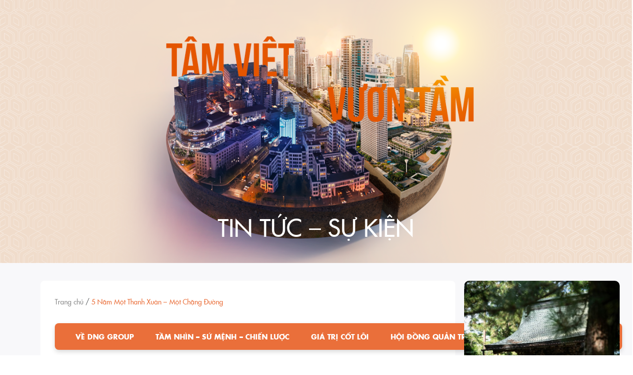

--- FILE ---
content_type: text/html; charset=UTF-8
request_url: https://diemnhan.com/5-nam-mot-thanh-xuan-mot-chang-duong/
body_size: 22970
content:
<!DOCTYPE html>
<html lang="en">

<head>
    <meta charset="UTF-8">
    <meta http-equiv="Content-Security-Policy" content="frame-src https://*.google.com https://*.facebook.com https://*.youtube.com https://*.zalo.me;">
    <meta http-equiv="X-UA-Compatible" content="IE=edge">
    <meta name="viewport" content="width=device-width, initial-scale=1.0">
    <meta http-equiv="X-UA-Compatible" content="IE=edge">
    <link rel="profile" href="https://gmpg.org/xfn/11">
    <link rel="pingback" href="https://diemnhan.com/xmlrpc.php">
    <link rel="preload" href="https://diemnhan.com/wp-content/themes/diem-nhan-child/assets/fonts/INTER-REGULAR.ttf" as="font" type="font/woff2" crossorigin="anonymous" font-display="swap">
    <link rel="preload" href="https://diemnhan.com/wp-content/themes/diem-nhan-child/assets/fonts/INTER-BOLD.ttf" as="font" type="font/woff2" crossorigin="anonymous" font-display="swap">
    <link rel="preload" href="https://diemnhan.com/wp-content/themes/diem-nhan-child/assets/fonts/INTER-SEMIBOLD.ttf" as="font" type="font/woff2" crossorigin="anonymous" font-display="swap">
    <meta name="google-site-verification" content="JWVX8IESwfRRBWF1wsQvI4GQwmu9fCoA50A2sRCO11k" />
    <!-- Google tag (gtag.js) -->
<script async src="https://www.googletagmanager.com/gtag/js?id=G-DF4FE1BJYK"></script>
<script>
  window.dataLayer = window.dataLayer || [];
  function gtag(){dataLayer.push(arguments);}
  gtag('js', new Date());

  gtag('config', 'G-DF4FE1BJYK');
</script>
<meta name="google-site-verification" content="txVd06EeV8QKq84lXm7JOxBVP3Cyb6vWj-6kS_IcpRI" />    <style>
        @font-face {
            font-family: inter;
            src: url('https://diemnhan.com/wp-content/themes/diem-nhan-child/assets/fonts/INTER-REGULAR.ttf');
            font-weight: normal;
            font-style: normal;
            font-display: swap;
        }

        @font-face {
            font-family: inter;
            src: url('https://diemnhan.com/wp-content/themes/diem-nhan-child/assets/fonts/Inter-600.ttf');
            font-weight: 600;
            font-style: normal;
            font-display: swap;
        }

        @font-face {
            font-family: inter;
            src: url('https://diemnhan.com/wp-content/themes/diem-nhan-child/assets/fonts/INTER-BOLD.ttf');
            font-weight: bold;
            font-style: normal;
            font-display: swap;
        }

        @font-face {
            font-family: inter;
            src: url('https://diemnhan.com/wp-content/themes/diem-nhan-child/assets/fonts/INTER-SEMIBOLD.ttf');
            font-weight: 900;
            font-style: normal;
            font-display: swap;
        }

        @font-face {
            font-family: "SFU-Futura";
            src: url("../../../assets/fonts/FUTURA-VH/SFUFuturaRegular.TTF");
            font-weight: 400;
        }

        @font-face {
            font-family: "SFU-Futura";
            src: url('https://diemnhan.com/wp-content/themes/diem-nhan-child/assets/v3/fonts/FUTURA-VH/SFUFuturaRegular.TTF');
            font-weight: 400;
        }

        @font-face {
            font-family: "SFU-Futura";
            src: url('https://diemnhan.com/wp-content/themes/diem-nhan-child/assets/v3/fonts/FUTURA-VH/SFUFuturaBold.TTF');
            font-weight: 700;
        }

        @font-face {
            font-family: "SVN-Gilroy";
            src: url("https://diemnhan.com/wp-content/themes/diem-nhan-child/assets/v3/fonts/SVN-GILROY/SVN-GILROY-REGULAR.OTF");
            font-weight: 400;
        }

        @font-face {
            font-family: "SVN-Gilroy";
            src: url("https://diemnhan.com/wp-content/themes/diem-nhan-child/assets/v3/fonts/SVN-GILROY/SVN-GILROY-BOLD.OTF");
            font-weight: 700;
        }
    </style>
    <meta name='robots' content='index, follow, max-image-preview:large, max-snippet:-1, max-video-preview:-1' />

	<!-- This site is optimized with the Yoast SEO plugin v20.2.1 - https://yoast.com/wordpress/plugins/seo/ -->
	<title>5 Năm Một Thanh Xuân - Một Chặng Đường &raquo; DN GROUP</title>
	<link rel="canonical" href="https://diemnhan.com/5-nam-mot-thanh-xuan-mot-chang-duong/" />
	<meta property="og:locale" content="vi_VN" />
	<meta property="og:type" content="article" />
	<meta property="og:title" content="5 Năm Một Thanh Xuân - Một Chặng Đường &raquo; DN GROUP" />
	<meta property="og:description" content="&#8220;Nếu ai đó hỏi tôi lý do tại sao tôi lại chọn Điểm Nhấn Group và lý do tại sao đến nay, sau 5 năm [&hellip;]" />
	<meta property="og:url" content="https://diemnhan.com/5-nam-mot-thanh-xuan-mot-chang-duong/" />
	<meta property="og:site_name" content="DN GROUP" />
	<meta property="article:published_time" content="2021-07-22T12:42:32+00:00" />
	<meta property="article:modified_time" content="2021-07-22T12:51:19+00:00" />
	<meta property="og:image" content="https://cdn.diemnhangroup.com/diemnhan/2021/07/seoul-spa-3.jpg" />
	<meta property="og:image:width" content="550" />
	<meta property="og:image:height" content="366" />
	<meta property="og:image:type" content="image/jpeg" />
	<meta name="author" content="admin" />
	<meta name="twitter:card" content="summary_large_image" />
	<meta name="twitter:label1" content="Được viết bởi" />
	<meta name="twitter:data1" content="admin" />
	<meta name="twitter:label2" content="Ước tính thời gian đọc" />
	<meta name="twitter:data2" content="4 phút" />
	<script type="application/ld+json" class="yoast-schema-graph">{"@context":"https://schema.org","@graph":[{"@type":"Article","@id":"https://diemnhan.com/5-nam-mot-thanh-xuan-mot-chang-duong/#article","isPartOf":{"@id":"https://diemnhan.com/5-nam-mot-thanh-xuan-mot-chang-duong/"},"author":{"name":"admin","@id":"https://diemnhan.com/#/schema/person/7da38679f0031c419c3c03ddcf8ad409"},"headline":"5 Năm Một Thanh Xuân &#8211; Một Chặng Đường","datePublished":"2021-07-22T12:42:32+00:00","dateModified":"2021-07-22T12:51:19+00:00","mainEntityOfPage":{"@id":"https://diemnhan.com/5-nam-mot-thanh-xuan-mot-chang-duong/"},"wordCount":1120,"commentCount":0,"publisher":{"@id":"https://diemnhan.com/#organization"},"image":{"@id":"https://diemnhan.com/5-nam-mot-thanh-xuan-mot-chang-duong/#primaryimage"},"thumbnailUrl":"https://cdn.diemnhangroup.com/diemnhan/2021/07/seoul-spa-3.jpg","articleSection":["Góc Chia Sẻ"],"inLanguage":"vi","potentialAction":[{"@type":"CommentAction","name":"Comment","target":["https://diemnhan.com/5-nam-mot-thanh-xuan-mot-chang-duong/#respond"]}]},{"@type":"WebPage","@id":"https://diemnhan.com/5-nam-mot-thanh-xuan-mot-chang-duong/","url":"https://diemnhan.com/5-nam-mot-thanh-xuan-mot-chang-duong/","name":"5 Năm Một Thanh Xuân - Một Chặng Đường &raquo; DN GROUP","isPartOf":{"@id":"https://diemnhan.com/#website"},"primaryImageOfPage":{"@id":"https://diemnhan.com/5-nam-mot-thanh-xuan-mot-chang-duong/#primaryimage"},"image":{"@id":"https://diemnhan.com/5-nam-mot-thanh-xuan-mot-chang-duong/#primaryimage"},"thumbnailUrl":"https://cdn.diemnhangroup.com/diemnhan/2021/07/seoul-spa-3.jpg","datePublished":"2021-07-22T12:42:32+00:00","dateModified":"2021-07-22T12:51:19+00:00","breadcrumb":{"@id":"https://diemnhan.com/5-nam-mot-thanh-xuan-mot-chang-duong/#breadcrumb"},"inLanguage":"vi","potentialAction":[{"@type":"ReadAction","target":["https://diemnhan.com/5-nam-mot-thanh-xuan-mot-chang-duong/"]}]},{"@type":"ImageObject","inLanguage":"vi","@id":"https://diemnhan.com/5-nam-mot-thanh-xuan-mot-chang-duong/#primaryimage","url":"https://cdn.diemnhangroup.com/diemnhan/2021/07/seoul-spa-3.jpg","contentUrl":"https://cdn.diemnhangroup.com/diemnhan/2021/07/seoul-spa-3.jpg","width":550,"height":366},{"@type":"BreadcrumbList","@id":"https://diemnhan.com/5-nam-mot-thanh-xuan-mot-chang-duong/#breadcrumb","itemListElement":[{"@type":"ListItem","position":1,"name":"Trang chủ","item":"https://diemnhan.com/"},{"@type":"ListItem","position":2,"name":"5 Năm Một Thanh Xuân &#8211; Một Chặng Đường"}]},{"@type":"WebSite","@id":"https://diemnhan.com/#website","url":"https://diemnhan.com/","name":"DN GROUP","description":"Công Ty Cổ Phần Tập Đoàn Điểm Nhấn","publisher":{"@id":"https://diemnhan.com/#organization"},"potentialAction":[{"@type":"SearchAction","target":{"@type":"EntryPoint","urlTemplate":"https://diemnhan.com/?s={search_term_string}"},"query-input":"required name=search_term_string"}],"inLanguage":"vi"},{"@type":"Organization","@id":"https://diemnhan.com/#organization","name":"DN GROUP","url":"https://diemnhan.com/","logo":{"@type":"ImageObject","inLanguage":"vi","@id":"https://diemnhan.com/#/schema/logo/image/","url":"https://cdn.diemnhangroup.com/diemnhan/2024/01/1HBIXwB0-thay-logo-1.png","contentUrl":"https://cdn.diemnhangroup.com/diemnhan/2024/01/1HBIXwB0-thay-logo-1.png","width":2084,"height":2084,"caption":"DN GROUP"},"image":{"@id":"https://diemnhan.com/#/schema/logo/image/"}},{"@type":"Person","@id":"https://diemnhan.com/#/schema/person/7da38679f0031c419c3c03ddcf8ad409","name":"admin","image":{"@type":"ImageObject","inLanguage":"vi","@id":"https://diemnhan.com/#/schema/person/image/","url":"https://secure.gravatar.com/avatar/e10a156a879795a64da621533c66135d?s=96&d=mm&r=g","contentUrl":"https://secure.gravatar.com/avatar/e10a156a879795a64da621533c66135d?s=96&d=mm&r=g","caption":"admin"}}]}</script>
	<!-- / Yoast SEO plugin. -->


<link rel='dns-prefetch' href='//unpkg.com' />
<link href='https://fonts.gstatic.com' crossorigin rel='preconnect' />
<link rel="alternate" type="application/rss+xml" title="Dòng thông tin DN GROUP &raquo;" href="https://diemnhan.com/feed/" />
<link rel="alternate" type="application/rss+xml" title="Dòng phản hồi DN GROUP &raquo;" href="https://diemnhan.com/comments/feed/" />
<link rel="alternate" type="application/rss+xml" title="DN GROUP &raquo; 5 Năm Một Thanh Xuân &#8211; Một Chặng Đường Dòng phản hồi" href="https://diemnhan.com/5-nam-mot-thanh-xuan-mot-chang-duong/feed/" />
<style type="text/css">
img.wp-smiley,
img.emoji {
	display: inline !important;
	border: none !important;
	box-shadow: none !important;
	height: 1em !important;
	width: 1em !important;
	margin: 0 0.07em !important;
	vertical-align: -0.1em !important;
	background: none !important;
	padding: 0 !important;
}
</style>
	<link rel='stylesheet' id='wp-block-library-css'  href='https://diemnhan.com/wp-includes/css/dist/block-library/style.min.css?ver=6.0' type='text/css' media='all' />
<link rel='stylesheet' id='wp-components-css'  href='https://diemnhan.com/wp-includes/css/dist/components/style.min.css?ver=6.0' type='text/css' media='all' />
<link rel='stylesheet' id='wp-block-editor-css'  href='https://diemnhan.com/wp-includes/css/dist/block-editor/style.min.css?ver=6.0' type='text/css' media='all' />
<link rel='stylesheet' id='wp-nux-css'  href='https://diemnhan.com/wp-includes/css/dist/nux/style.min.css?ver=6.0' type='text/css' media='all' />
<link rel='stylesheet' id='wp-reusable-blocks-css'  href='https://diemnhan.com/wp-includes/css/dist/reusable-blocks/style.min.css?ver=6.0' type='text/css' media='all' />
<link rel='stylesheet' id='wp-editor-css'  href='https://diemnhan.com/wp-includes/css/dist/editor/style.min.css?ver=6.0' type='text/css' media='all' />
<link rel='stylesheet' id='mux_video_block_style-css'  href='https://diemnhan.com/wp-content/plugins/ilab-media-tools-premium/public/blocks/mediacloud-mux.blocks.style.css' type='text/css' media='all' />
<style id='global-styles-inline-css' type='text/css'>
body{--wp--preset--color--black: #000000;--wp--preset--color--cyan-bluish-gray: #abb8c3;--wp--preset--color--white: #ffffff;--wp--preset--color--pale-pink: #f78da7;--wp--preset--color--vivid-red: #cf2e2e;--wp--preset--color--luminous-vivid-orange: #ff6900;--wp--preset--color--luminous-vivid-amber: #fcb900;--wp--preset--color--light-green-cyan: #7bdcb5;--wp--preset--color--vivid-green-cyan: #00d084;--wp--preset--color--pale-cyan-blue: #8ed1fc;--wp--preset--color--vivid-cyan-blue: #0693e3;--wp--preset--color--vivid-purple: #9b51e0;--wp--preset--gradient--vivid-cyan-blue-to-vivid-purple: linear-gradient(135deg,rgba(6,147,227,1) 0%,rgb(155,81,224) 100%);--wp--preset--gradient--light-green-cyan-to-vivid-green-cyan: linear-gradient(135deg,rgb(122,220,180) 0%,rgb(0,208,130) 100%);--wp--preset--gradient--luminous-vivid-amber-to-luminous-vivid-orange: linear-gradient(135deg,rgba(252,185,0,1) 0%,rgba(255,105,0,1) 100%);--wp--preset--gradient--luminous-vivid-orange-to-vivid-red: linear-gradient(135deg,rgba(255,105,0,1) 0%,rgb(207,46,46) 100%);--wp--preset--gradient--very-light-gray-to-cyan-bluish-gray: linear-gradient(135deg,rgb(238,238,238) 0%,rgb(169,184,195) 100%);--wp--preset--gradient--cool-to-warm-spectrum: linear-gradient(135deg,rgb(74,234,220) 0%,rgb(151,120,209) 20%,rgb(207,42,186) 40%,rgb(238,44,130) 60%,rgb(251,105,98) 80%,rgb(254,248,76) 100%);--wp--preset--gradient--blush-light-purple: linear-gradient(135deg,rgb(255,206,236) 0%,rgb(152,150,240) 100%);--wp--preset--gradient--blush-bordeaux: linear-gradient(135deg,rgb(254,205,165) 0%,rgb(254,45,45) 50%,rgb(107,0,62) 100%);--wp--preset--gradient--luminous-dusk: linear-gradient(135deg,rgb(255,203,112) 0%,rgb(199,81,192) 50%,rgb(65,88,208) 100%);--wp--preset--gradient--pale-ocean: linear-gradient(135deg,rgb(255,245,203) 0%,rgb(182,227,212) 50%,rgb(51,167,181) 100%);--wp--preset--gradient--electric-grass: linear-gradient(135deg,rgb(202,248,128) 0%,rgb(113,206,126) 100%);--wp--preset--gradient--midnight: linear-gradient(135deg,rgb(2,3,129) 0%,rgb(40,116,252) 100%);--wp--preset--duotone--dark-grayscale: url('#wp-duotone-dark-grayscale');--wp--preset--duotone--grayscale: url('#wp-duotone-grayscale');--wp--preset--duotone--purple-yellow: url('#wp-duotone-purple-yellow');--wp--preset--duotone--blue-red: url('#wp-duotone-blue-red');--wp--preset--duotone--midnight: url('#wp-duotone-midnight');--wp--preset--duotone--magenta-yellow: url('#wp-duotone-magenta-yellow');--wp--preset--duotone--purple-green: url('#wp-duotone-purple-green');--wp--preset--duotone--blue-orange: url('#wp-duotone-blue-orange');--wp--preset--font-size--small: 13px;--wp--preset--font-size--medium: 20px;--wp--preset--font-size--large: 36px;--wp--preset--font-size--x-large: 42px;}.has-black-color{color: var(--wp--preset--color--black) !important;}.has-cyan-bluish-gray-color{color: var(--wp--preset--color--cyan-bluish-gray) !important;}.has-white-color{color: var(--wp--preset--color--white) !important;}.has-pale-pink-color{color: var(--wp--preset--color--pale-pink) !important;}.has-vivid-red-color{color: var(--wp--preset--color--vivid-red) !important;}.has-luminous-vivid-orange-color{color: var(--wp--preset--color--luminous-vivid-orange) !important;}.has-luminous-vivid-amber-color{color: var(--wp--preset--color--luminous-vivid-amber) !important;}.has-light-green-cyan-color{color: var(--wp--preset--color--light-green-cyan) !important;}.has-vivid-green-cyan-color{color: var(--wp--preset--color--vivid-green-cyan) !important;}.has-pale-cyan-blue-color{color: var(--wp--preset--color--pale-cyan-blue) !important;}.has-vivid-cyan-blue-color{color: var(--wp--preset--color--vivid-cyan-blue) !important;}.has-vivid-purple-color{color: var(--wp--preset--color--vivid-purple) !important;}.has-black-background-color{background-color: var(--wp--preset--color--black) !important;}.has-cyan-bluish-gray-background-color{background-color: var(--wp--preset--color--cyan-bluish-gray) !important;}.has-white-background-color{background-color: var(--wp--preset--color--white) !important;}.has-pale-pink-background-color{background-color: var(--wp--preset--color--pale-pink) !important;}.has-vivid-red-background-color{background-color: var(--wp--preset--color--vivid-red) !important;}.has-luminous-vivid-orange-background-color{background-color: var(--wp--preset--color--luminous-vivid-orange) !important;}.has-luminous-vivid-amber-background-color{background-color: var(--wp--preset--color--luminous-vivid-amber) !important;}.has-light-green-cyan-background-color{background-color: var(--wp--preset--color--light-green-cyan) !important;}.has-vivid-green-cyan-background-color{background-color: var(--wp--preset--color--vivid-green-cyan) !important;}.has-pale-cyan-blue-background-color{background-color: var(--wp--preset--color--pale-cyan-blue) !important;}.has-vivid-cyan-blue-background-color{background-color: var(--wp--preset--color--vivid-cyan-blue) !important;}.has-vivid-purple-background-color{background-color: var(--wp--preset--color--vivid-purple) !important;}.has-black-border-color{border-color: var(--wp--preset--color--black) !important;}.has-cyan-bluish-gray-border-color{border-color: var(--wp--preset--color--cyan-bluish-gray) !important;}.has-white-border-color{border-color: var(--wp--preset--color--white) !important;}.has-pale-pink-border-color{border-color: var(--wp--preset--color--pale-pink) !important;}.has-vivid-red-border-color{border-color: var(--wp--preset--color--vivid-red) !important;}.has-luminous-vivid-orange-border-color{border-color: var(--wp--preset--color--luminous-vivid-orange) !important;}.has-luminous-vivid-amber-border-color{border-color: var(--wp--preset--color--luminous-vivid-amber) !important;}.has-light-green-cyan-border-color{border-color: var(--wp--preset--color--light-green-cyan) !important;}.has-vivid-green-cyan-border-color{border-color: var(--wp--preset--color--vivid-green-cyan) !important;}.has-pale-cyan-blue-border-color{border-color: var(--wp--preset--color--pale-cyan-blue) !important;}.has-vivid-cyan-blue-border-color{border-color: var(--wp--preset--color--vivid-cyan-blue) !important;}.has-vivid-purple-border-color{border-color: var(--wp--preset--color--vivid-purple) !important;}.has-vivid-cyan-blue-to-vivid-purple-gradient-background{background: var(--wp--preset--gradient--vivid-cyan-blue-to-vivid-purple) !important;}.has-light-green-cyan-to-vivid-green-cyan-gradient-background{background: var(--wp--preset--gradient--light-green-cyan-to-vivid-green-cyan) !important;}.has-luminous-vivid-amber-to-luminous-vivid-orange-gradient-background{background: var(--wp--preset--gradient--luminous-vivid-amber-to-luminous-vivid-orange) !important;}.has-luminous-vivid-orange-to-vivid-red-gradient-background{background: var(--wp--preset--gradient--luminous-vivid-orange-to-vivid-red) !important;}.has-very-light-gray-to-cyan-bluish-gray-gradient-background{background: var(--wp--preset--gradient--very-light-gray-to-cyan-bluish-gray) !important;}.has-cool-to-warm-spectrum-gradient-background{background: var(--wp--preset--gradient--cool-to-warm-spectrum) !important;}.has-blush-light-purple-gradient-background{background: var(--wp--preset--gradient--blush-light-purple) !important;}.has-blush-bordeaux-gradient-background{background: var(--wp--preset--gradient--blush-bordeaux) !important;}.has-luminous-dusk-gradient-background{background: var(--wp--preset--gradient--luminous-dusk) !important;}.has-pale-ocean-gradient-background{background: var(--wp--preset--gradient--pale-ocean) !important;}.has-electric-grass-gradient-background{background: var(--wp--preset--gradient--electric-grass) !important;}.has-midnight-gradient-background{background: var(--wp--preset--gradient--midnight) !important;}.has-small-font-size{font-size: var(--wp--preset--font-size--small) !important;}.has-medium-font-size{font-size: var(--wp--preset--font-size--medium) !important;}.has-large-font-size{font-size: var(--wp--preset--font-size--large) !important;}.has-x-large-font-size{font-size: var(--wp--preset--font-size--x-large) !important;}
</style>
<link rel='stylesheet' id='bubble-menu-css'  href='https://diemnhan.com/wp-content/plugins/bubble-menu/public/assets/css/style.min.css?ver=4.0.7' type='text/css' media='all' />
<link rel='stylesheet' id='bubble-menu-fontawesome-css'  href='https://diemnhan.com/wp-content/plugins/bubble-menu/vendors/fontawesome/css/all.css?ver=6.6' type='text/css' media='all' />
<link rel='stylesheet' id='diemnhan-parent-style-css'  href='https://diemnhan.com/wp-content/themes/diem-nhan/style.css?ver=6.0' type='text/css' media='all' />
<link rel='stylesheet' id='diemnhan-child-style-css'  href='https://diemnhan.com/wp-content/themes/diem-nhan-child/style.css?ver=1.0' type='text/css' media='all' />
<link rel='stylesheet' id='website-cung-tap-doan-css'  href='https://diemnhan.com/wp-content/themes/diem-nhan-child/assets/css/templates/website-cung-tap-doan.css?ver=202601210352' type='text/css' media='all' />
<link rel='stylesheet' id='bootstrap-css'  href='https://diemnhan.com/wp-content/themes/diem-nhan-child/assets/css/global/bootstrap.min.css?ver=3.9' type='text/css' media='all' />
<link rel='stylesheet' id='flickity-css'  href='https://unpkg.com/flickity@2/dist/flickity.min.css?ver=3.9' type='text/css' media='all' />
<link rel='stylesheet' id='swiper-bundle-min-css'  href='https://diemnhan.com/wp-content/themes/diem-nhan-child/assets/v3/library/swiper/swiper-bundle.min.css?ver=3.9' type='text/css' media='all' />
<link rel='stylesheet' id='aos-css'  href='https://diemnhan.com/wp-content/themes/diem-nhan-child/assets/v3/library/aos/aos.css?ver=3.9' type='text/css' media='all' />
<link rel='stylesheet' id='cropper-css-css'  href='https://diemnhan.com/wp-content/themes/diem-nhan-child/assets/v3/library/cropper/cropper.css?ver=3.9' type='text/css' media='all' />
<link rel='stylesheet' id='global-css'  href='https://diemnhan.com/wp-content/themes/diem-nhan-child/assets/css/global/global.css?ver=202601210352' type='text/css' media='all' />
<link rel='stylesheet' id='single-post-style-css'  href='https://diemnhan.com/wp-content/themes/diem-nhan-child/assets/css/templates/single-post.css?ver=3.9' type='text/css' media='all' />
<link rel='stylesheet' id='v3-flickity-css'  href='https://diemnhan.com/wp-content/themes/diem-nhan-child/assets/v3/css/global/global.css?ver=3.9' type='text/css' media='all' />
<link rel='stylesheet' id='v3-bootstrap-css'  href='https://diemnhan.com/wp-content/themes/diem-nhan-child/assets/v3/library/bootstrap/css/bootstrap.min.css?ver=3.9' type='text/css' media='all' />
<link rel='stylesheet' id='v3-global-css'  href='https://diemnhan.com/wp-content/themes/diem-nhan-child/assets/v3/css/global/global.css?ver=3.9' type='text/css' media='all' />
<link rel='stylesheet' id='v3-header-css'  href='https://diemnhan.com/wp-content/themes/diem-nhan-child/assets/v3/css/global/header.css?ver=3.9' type='text/css' media='all' />
<link rel='stylesheet' id='v3-home-slider-css'  href='https://diemnhan.com/wp-content/themes/diem-nhan-child/assets/v3/css/home/slider.css?ver=3.9' type='text/css' media='all' />
<link rel='stylesheet' id='v3-home-main-css'  href='https://diemnhan.com/wp-content/themes/diem-nhan-child/assets/v3/css/home/home.css?ver=3.9' type='text/css' media='all' />
<link rel='stylesheet' id='v3-footer-css'  href='https://diemnhan.com/wp-content/themes/diem-nhan-child/assets/v3/css/footer.css?ver=3.9' type='text/css' media='all' />
<link rel='stylesheet' id='v3-custom-css'  href='https://diemnhan.com/wp-content/themes/diem-nhan-child/assets/v3/css/home/custom.css?ver=3.9' type='text/css' media='all' />
<link rel='stylesheet' id='v3-fancybox-css-css'  href='https://diemnhan.com/wp-content/themes/diem-nhan-child/assets/v3/library/fancybox/fancybox.min.css?ver=3.9' type='text/css' media='all' />
<link rel='stylesheet' id='v3-hamburger-menu-css'  href='https://diemnhan.com/wp-content/themes/diem-nhan-child/assets/v3/css/hamburger-menu.css?ver=3.9' type='text/css' media='all' />
<script type='text/javascript' src='https://unpkg.com/flickity@2/dist/flickity.pkgd.min.js?ver=all' id='flickity-pkgd-js-js'></script>
<script type='text/javascript' src='https://diemnhan.com/wp-content/themes/diem-nhan-child/assets/js/global/bootstrap.min.js?ver=all' id='bootstrap-min-js'></script>
<script type='text/javascript' src='https://diemnhan.com/wp-content/themes/diem-nhan-child/assets/v3/library/swiper/swiper-bundle.min.js?ver=all' id='swiper-bundle-min-js'></script>
<script type='text/javascript' src='https://diemnhan.com/wp-content/themes/diem-nhan-child/assets/v3/library/aos/aos.js?ver=all' id='aos-js'></script>
<script type='text/javascript' src='https://diemnhan.com/wp-content/themes/diem-nhan-child/assets/v3/library/cropper/cropper.js?ver=all' id='cropper-js-js'></script>
<script type='text/javascript' src='https://diemnhan.com/wp-includes/js/jquery/jquery.min.js?ver=3.6.0' id='jquery-core-js'></script>
<script type='text/javascript' defer src='https://diemnhan.com/wp-includes/js/jquery/jquery-migrate.min.js?ver=3.3.2' id='jquery-migrate-js'></script>
<link rel="https://api.w.org/" href="https://diemnhan.com/wp-json/" /><link rel="alternate" type="application/json" href="https://diemnhan.com/wp-json/wp/v2/posts/3375" /><link rel="EditURI" type="application/rsd+xml" title="RSD" href="https://diemnhan.com/xmlrpc.php?rsd" />
<link rel="wlwmanifest" type="application/wlwmanifest+xml" href="https://diemnhan.com/wp-includes/wlwmanifest.xml" /> 
<meta name="generator" content="WordPress 6.0" />
<link rel='shortlink' href='https://diemnhan.com/?p=3375' />
<link rel="alternate" type="application/json+oembed" href="https://diemnhan.com/wp-json/oembed/1.0/embed?url=https%3A%2F%2Fdiemnhan.com%2F5-nam-mot-thanh-xuan-mot-chang-duong%2F" />
<link rel="alternate" type="text/xml+oembed" href="https://diemnhan.com/wp-json/oembed/1.0/embed?url=https%3A%2F%2Fdiemnhan.com%2F5-nam-mot-thanh-xuan-mot-chang-duong%2F&#038;format=xml" />
<link rel="icon" href="https://cdn.diemnhangroup.com/diemnhan/2024/01/favicon-150x150.png" sizes="32x32" />
<link rel="icon" href="https://cdn.diemnhangroup.com/diemnhan/2024/01/favicon.png" sizes="192x192" />
<link rel="apple-touch-icon" href="https://cdn.diemnhangroup.com/diemnhan/2024/01/favicon.png" />
<meta name="msapplication-TileImage" content="https://cdn.diemnhangroup.com/diemnhan/2024/01/favicon.png" />
		<style type="text/css" id="wp-custom-css">
			@media only screen and (max-width: 1024px){
	.sc-dn-group .dn-group-bottom .counter-list .counter-item p{
	color:#fff;
}
.sc-dn-group .dn-group-bottom .counter-list .counter-item:last-child::after {
    background: rgba(0,0,0,0) !important;
}
}
@media only screen and (max-width: 1259px){
	.header--mobile {
    top: 0 !important;
    background: #fff !important;
}
}
@media  only screen and (max-width: 768px){
	.sc-dn-group::before {
    background: rgba(0,0,0,.50) !important;
}
}

		</style>
		<noscript><style id="rocket-lazyload-nojs-css">.rll-youtube-player, [data-lazy-src]{display:none !important;}</style></noscript></head>

<body class="post-template-default single single-post postid-3375 single-format-standard wp-embed-responsive">

        <div class="header--main header--sticky pc">
            <div class="hm-box d-flex align-items-center">
                <div class="box--logo">
	<a href="https://diemnhan.com">
		<img class="mx-auto" src="data:image/svg+xml,%3Csvg%20xmlns='http://www.w3.org/2000/svg'%20viewBox='0%200%200%200'%3E%3C/svg%3E" alt="Công Ty Cổ Phần Công Nghệ DNG" data-lazy-src="https://cdn.diemnhangroup.com/diemnhan/2024/03/dng-logo.png"><noscript><img loading="lazy" class="mx-auto" src="https://cdn.diemnhangroup.com/diemnhan/2024/03/dng-logo.png" alt="Công Ty Cổ Phần Công Nghệ DNG"></noscript>
	</a>
</div><div class="box--menu container">
    <ul id="menu-main-menu" class="menu-nav"><li id="menu-item-7647" class="menu-item menu-item-type-custom menu-item-object-custom menu-item-has-children dropdown menu-item--style menu-item"><span class="dropdown-icon-mb"><svg xmlns="http://www.w3.org/2000/svg" width="24" height="24" viewBox="0 0 24 24" fill="none">
        <path d="M16.8008 9.59844L12.0008 14.3984L7.20078 9.59844" stroke="#434343" stroke-width="1.5" stroke-linecap="round" stroke-linejoin="round"/>
      </svg></span><a href="/ve-chung-toi/dngroup/" class="nav-link dropdown-toggle-mb">Về Chúng Tôi</a>
<ul class="sub-menu dropdown-menu-mb">
	<li id="menu-item-9430" class="menu-item menu-item-type-custom menu-item-object-custom menu-item--style menu-item"><a href="https://diemnhan.com/lanh-dao/thai-phan-thanh-binh/" class="nav-link">Nhà sáng lập DN GROUP</a></li>
</ul>
</li>
<li id="menu-item-7650" class="menu-item menu-item-type-custom menu-item-object-custom menu-item-has-children dropdown menu-item--style menu-item"><span class="dropdown-icon-mb"><svg xmlns="http://www.w3.org/2000/svg" width="24" height="24" viewBox="0 0 24 24" fill="none">
        <path d="M16.8008 9.59844L12.0008 14.3984L7.20078 9.59844" stroke="#434343" stroke-width="1.5" stroke-linecap="round" stroke-linejoin="round"/>
      </svg></span><a href="/cong-ty-thanh-vien/" class="nav-link dropdown-toggle-mb">Công Ty Thành Viên</a>
<ul class="sub-menu dropdown-menu-mb">
	<li id="menu-item-7651" class="menu-item menu-item-type-custom menu-item-object-custom menu-item--style menu-item"><a href="/cong-ty-thanh-vien/#section-menu--0" class="nav-link">Seoul Center</a></li>
	<li id="menu-item-7652" class="menu-item menu-item-type-custom menu-item-object-custom menu-item--style menu-item"><a href="/cong-ty-thanh-vien/#section-menu--1" class="nav-link">Seoul Academy</a></li>
	<li id="menu-item-7653" class="menu-item menu-item-type-custom menu-item-object-custom menu-item--style menu-item"><a href="/cong-ty-thanh-vien/#section-menu--2" class="nav-link">Nha Khoa Shark</a></li>
	<li id="menu-item-7654" class="menu-item menu-item-type-custom menu-item-object-custom menu-item--style menu-item"><a href="/cong-ty-thanh-vien/#section-menu--3" class="nav-link">Seoul Spa</a></li>
	<li id="menu-item-7656" class="menu-item menu-item-type-custom menu-item-object-custom menu-item--style menu-item"><a href="/cong-ty-thanh-vien/#section-menu--5" class="nav-link">Nội Thất Điểm Nhấn</a></li>
</ul>
</li>
<li id="menu-item-7657" class="menu-item menu-item-type-custom menu-item-object-custom menu-item-has-children dropdown menu-item--style menu-item"><span class="dropdown-icon-mb"><svg xmlns="http://www.w3.org/2000/svg" width="24" height="24" viewBox="0 0 24 24" fill="none">
        <path d="M16.8008 9.59844L12.0008 14.3984L7.20078 9.59844" stroke="#434343" stroke-width="1.5" stroke-linecap="round" stroke-linejoin="round"/>
      </svg></span><a href="#" class="nav-link dropdown-toggle-mb">Phát Triển Bền Vững</a>
<ul class="sub-menu dropdown-menu-mb">
	<li id="menu-item-7658" class="menu-item menu-item-type-custom menu-item-object-custom menu-item--style menu-item"><a href="/van-hoa-dn-group/" class="nav-link">Văn hoá Doanh nghiệp</a></li>
	<li id="menu-item-7659" class="menu-item menu-item-type-custom menu-item-object-custom menu-item--style menu-item"><a href="/chien-luoc-con-nguoi/" class="nav-link">Chiến Lược Nhân Sự</a></li>
	<li id="menu-item-7660" class="menu-item menu-item-type-custom menu-item-object-custom menu-item--style menu-item"><a href="/hoat-dong-csr-moi/" class="nav-link">Cộng Đồng &#038; Xã Hội</a></li>
</ul>
</li>
<li id="menu-item-7661" class="menu-item menu-item-type-custom menu-item-object-custom menu-item-has-children dropdown menu-item--style menu-item"><span class="dropdown-icon-mb"><svg xmlns="http://www.w3.org/2000/svg" width="24" height="24" viewBox="0 0 24 24" fill="none">
        <path d="M16.8008 9.59844L12.0008 14.3984L7.20078 9.59844" stroke="#434343" stroke-width="1.5" stroke-linecap="round" stroke-linejoin="round"/>
      </svg></span><a href="/tin-tuc/" class="nav-link dropdown-toggle-mb">Tin Tức &#038; Sự Kiện</a>
<ul class="sub-menu dropdown-menu-mb">
	<li id="menu-item-7662" class="menu-item menu-item-type-custom menu-item-object-custom menu-item--style menu-item"><a href="/tin-tuc/#dn-group" class="nav-link">DN Group</a></li>
	<li id="menu-item-7663" class="menu-item menu-item-type-custom menu-item-object-custom menu-item--style menu-item"><a href="/tin-tuc/#cong-ty" class="nav-link">Công Ty Thành Viên</a></li>
	<li id="menu-item-7664" class="menu-item menu-item-type-custom menu-item-object-custom menu-item--style menu-item"><a href="/tin-tuc/#bao-chi" class="nav-link">Thông Tin Báo Chí</a></li>
	<li id="menu-item-7665" class="menu-item menu-item-type-custom menu-item-object-custom menu-item--style menu-item"><a href="/tin-tuc/#hop-tac-tai-tro" class="nav-link">Hợp Tác &#8211; Tài Trợ</a></li>
</ul>
</li>
<li id="menu-item-7666" class="menu-item menu-item-type-custom menu-item-object-custom menu-item--style menu-item"><a href="/lien-he/" class="nav-link">Liên hệ</a></li>
<li id="menu-item-8557" class="menu-item menu-item-type-post_type menu-item-object-page menu-item--style menu-item"><a href="https://diemnhan.com/tuyen-dung/" class="nav-link">Tuyển Dụng</a></li>
</ul>   
</div>                <div class="box--more d-flex gap-3 align-items-center justify-content-lg-start">
                    <form action="/" id="form-header-search">
  <input type="search"  name="s" placeholder="Search">
  <button type="submit">
  <svg width="24" height="24" viewBox="0 0 24 24" fill="none" xmlns="http://www.w3.org/2000/svg">
    <path d="M16.9265 17.0396L20.3996 20.3996M11.3996 7.19961C13.3878 7.19961 14.9996 8.81138 14.9996 10.7996M19.2796 11.4396C19.2796 15.7695 15.7695 19.2796 11.4396 19.2796C7.1097 19.2796 3.59961 15.7695 3.59961 11.4396C3.59961 7.1097 7.1097 3.59961 11.4396 3.59961C15.7695 3.59961 19.2796 7.1097 19.2796 11.4396Z" stroke="#64748B" stroke-width="1.5" stroke-linecap="round"/>
    </svg>
  </button>
</form><div class="dropdown language--menu menu-item-has-children">

  <!-- <a href="#" class="nav-link dropdown-toggle-mb d-flex align-items-center justify-content-between gap-2 color-title">

    <span class="icon-language fs-6 fw-medium d-flex align-items-center gap-2">
              <span class="h-100 d-block"><img class="h-100 object-fit-contain d-block" src="data:image/svg+xml,%3Csvg%20xmlns='http://www.w3.org/2000/svg'%20viewBox='0%200%200%200'%3E%3C/svg%3E" alt="icon-language" data-lazy-src="https://diemnhan.com/wp-content/themes/diem-nhan-child/assets/v3/img/vn_flag.png"><noscript><img loading="lazy" class="h-100 object-fit-contain d-block" src="https://diemnhan.com/wp-content/themes/diem-nhan-child/assets/v3/img/vn_flag.png" alt="icon-language"></noscript></span>
        VI
                </span>

    <span class="dropdown-icon-mb">
      <svg xmlns="http://www.w3.org/2000/svg" width="24" height="24" viewBox="0 0 24 24" fill="none">
        <path d="M16.8008 9.59844L12.0008 14.3984L7.20078 9.59844" stroke="#434343" stroke-width="1.5" stroke-linecap="round" stroke-linejoin="round"/>
      </svg>
    </span>

  </a> -->

  <!-- <ul class="dropdown-menu-mb">
              <li><a class="dropdown-item d-flex align-items-center gap-2" data-lang="" href="https://diemnhan.com/5-nam-mot-thanh-xuan-mot-chang-duong?lang=eng"> <img src="data:image/svg+xml,%3Csvg%20xmlns='http://www.w3.org/2000/svg'%20viewBox='0%200%200%200'%3E%3C/svg%3E" alt="icon-language" data-lazy-src="https://diemnhan.com/wp-content/themes/diem-nhan-child/assets/v3/img/header/icon-us.png"><noscript><img loading="lazy" src="https://diemnhan.com/wp-content/themes/diem-nhan-child/assets/v3/img/header/icon-us.png" alt="icon-language"></noscript>US</a></li>
      </ul> -->
</div>                </div>
            </div>
        </div>
    
        <div class="header--mobile header--sticky mobile">
            <div class="hm-box-mb d-flex align-items-center justify-content-between px-2">
                <button class="hamburger-mmb button--transparent navbar-toggler btn-hamburger" type="button" data-bs-toggle="offcanvas" data-bs-target="#hamburgerMenuMobileMian" aria-controls="hamburgerMenuMobileMian">
                    <div class="animated-icon2"><span></span><span></span><span></span><span></span></div>
                </button>

                <div class="box--logo">
	<a href="https://diemnhan.com">
		<img class="mx-auto" src="data:image/svg+xml,%3Csvg%20xmlns='http://www.w3.org/2000/svg'%20viewBox='0%200%200%200'%3E%3C/svg%3E" alt="Công Ty Cổ Phần Công Nghệ DNG" data-lazy-src="https://cdn.diemnhangroup.com/diemnhan/2024/03/dng-logo.png"><noscript><img loading="lazy" class="mx-auto" src="https://cdn.diemnhangroup.com/diemnhan/2024/03/dng-logo.png" alt="Công Ty Cổ Phần Công Nghệ DNG"></noscript>
	</a>
</div>                <div class="icon-mmb btn-search-mobile">
                    <svg xmlns="http://www.w3.org/2000/svg" width="25" height="24" viewBox="0 0 25 24" fill="none">
                        <path d="M17.4284 17.0416L20.9016 20.4016M11.9016 7.20156C13.8898 7.20156 15.5016 8.81334 15.5016 10.8016M19.7816 11.4416C19.7816 15.7715 16.2715 19.2816 11.9416 19.2816C7.61165 19.2816 4.10156 15.7715 4.10156 11.4416C4.10156 7.11165 7.61165 3.60156 11.9416 3.60156C16.2715 3.60156 19.7816 7.11165 19.7816 11.4416Z" stroke="#64748B" stroke-width="1.5" stroke-linecap="round" />
                    </svg>
                </div>
            </div>

            <div class="offcanvas offcanvas-start z-n1 w-100" data-bs-backdrop="false" data-bs-scroll="true" tabindex="-1" id="hamburgerMenuMobileMian" aria-labelledby="hamburgerMenuMobileMianLabel">
                <div class="hm-box-mb d-flex align-items-center justify-content-between px-2">
                    <button class="hamburger-mmb button--transparent navbar-toggler btn-hamburger" type="button" data-bs-toggle="offcanvas" data-bs-target="#hamburgerMenuMobileMian" aria-controls="hamburgerMenuMobileMian">
                        <div class="animated-icon2"><span></span><span></span><span></span><span></span></div>
                    </button>

                    <div class="box--logo">
	<a href="https://diemnhan.com">
		<img class="mx-auto" src="data:image/svg+xml,%3Csvg%20xmlns='http://www.w3.org/2000/svg'%20viewBox='0%200%200%200'%3E%3C/svg%3E" alt="Công Ty Cổ Phần Công Nghệ DNG" data-lazy-src="https://cdn.diemnhangroup.com/diemnhan/2024/03/dng-logo.png"><noscript><img loading="lazy" class="mx-auto" src="https://cdn.diemnhangroup.com/diemnhan/2024/03/dng-logo.png" alt="Công Ty Cổ Phần Công Nghệ DNG"></noscript>
	</a>
</div>                    <div class="icon-mmb btn-search-mobile">
                        <svg xmlns="http://www.w3.org/2000/svg" width="25" height="24" viewBox="0 0 25 24" fill="none">
                            <path d="M17.4284 17.0416L20.9016 20.4016M11.9016 7.20156C13.8898 7.20156 15.5016 8.81334 15.5016 10.8016M19.7816 11.4416C19.7816 15.7715 16.2715 19.2816 11.9416 19.2816C7.61165 19.2816 4.10156 15.7715 4.10156 11.4416C4.10156 7.11165 7.61165 3.60156 11.9416 3.60156C16.2715 3.60156 19.7816 7.11165 19.7816 11.4416Z" stroke="#64748B" stroke-width="1.5" stroke-linecap="round" />
                        </svg>
                    </div>
                </div>
                <!-- <div class="offcanvas-header justify-content-end pb-0">
                    <button type="button" class="btn-close btn-hamburger" data-bs-dismiss="offcanvas" aria-label="Close"></button>
                </div> -->
                <div class="offcanvas-body">
                    <div class="box--menu container">
    <ul id="menu-main-menu" class="menu-nav"><li id="menu-item-7647" class="menu-item menu-item-type-custom menu-item-object-custom menu-item-has-children dropdown menu-item--style menu-item"><span class="dropdown-icon-mb"><svg xmlns="http://www.w3.org/2000/svg" width="24" height="24" viewBox="0 0 24 24" fill="none">
        <path d="M16.8008 9.59844L12.0008 14.3984L7.20078 9.59844" stroke="#434343" stroke-width="1.5" stroke-linecap="round" stroke-linejoin="round"/>
      </svg></span><a href="/ve-chung-toi/dngroup/" class="nav-link dropdown-toggle-mb">Về Chúng Tôi</a>
<ul class="sub-menu dropdown-menu-mb">
	<li id="menu-item-9430" class="menu-item menu-item-type-custom menu-item-object-custom menu-item--style menu-item"><a href="https://diemnhan.com/lanh-dao/thai-phan-thanh-binh/" class="nav-link">Nhà sáng lập DN GROUP</a></li>
</ul>
</li>
<li id="menu-item-7650" class="menu-item menu-item-type-custom menu-item-object-custom menu-item-has-children dropdown menu-item--style menu-item"><span class="dropdown-icon-mb"><svg xmlns="http://www.w3.org/2000/svg" width="24" height="24" viewBox="0 0 24 24" fill="none">
        <path d="M16.8008 9.59844L12.0008 14.3984L7.20078 9.59844" stroke="#434343" stroke-width="1.5" stroke-linecap="round" stroke-linejoin="round"/>
      </svg></span><a href="/cong-ty-thanh-vien/" class="nav-link dropdown-toggle-mb">Công Ty Thành Viên</a>
<ul class="sub-menu dropdown-menu-mb">
	<li id="menu-item-7651" class="menu-item menu-item-type-custom menu-item-object-custom menu-item--style menu-item"><a href="/cong-ty-thanh-vien/#section-menu--0" class="nav-link">Seoul Center</a></li>
	<li id="menu-item-7652" class="menu-item menu-item-type-custom menu-item-object-custom menu-item--style menu-item"><a href="/cong-ty-thanh-vien/#section-menu--1" class="nav-link">Seoul Academy</a></li>
	<li id="menu-item-7653" class="menu-item menu-item-type-custom menu-item-object-custom menu-item--style menu-item"><a href="/cong-ty-thanh-vien/#section-menu--2" class="nav-link">Nha Khoa Shark</a></li>
	<li id="menu-item-7654" class="menu-item menu-item-type-custom menu-item-object-custom menu-item--style menu-item"><a href="/cong-ty-thanh-vien/#section-menu--3" class="nav-link">Seoul Spa</a></li>
	<li id="menu-item-7656" class="menu-item menu-item-type-custom menu-item-object-custom menu-item--style menu-item"><a href="/cong-ty-thanh-vien/#section-menu--5" class="nav-link">Nội Thất Điểm Nhấn</a></li>
</ul>
</li>
<li id="menu-item-7657" class="menu-item menu-item-type-custom menu-item-object-custom menu-item-has-children dropdown menu-item--style menu-item"><span class="dropdown-icon-mb"><svg xmlns="http://www.w3.org/2000/svg" width="24" height="24" viewBox="0 0 24 24" fill="none">
        <path d="M16.8008 9.59844L12.0008 14.3984L7.20078 9.59844" stroke="#434343" stroke-width="1.5" stroke-linecap="round" stroke-linejoin="round"/>
      </svg></span><a href="#" class="nav-link dropdown-toggle-mb">Phát Triển Bền Vững</a>
<ul class="sub-menu dropdown-menu-mb">
	<li id="menu-item-7658" class="menu-item menu-item-type-custom menu-item-object-custom menu-item--style menu-item"><a href="/van-hoa-dn-group/" class="nav-link">Văn hoá Doanh nghiệp</a></li>
	<li id="menu-item-7659" class="menu-item menu-item-type-custom menu-item-object-custom menu-item--style menu-item"><a href="/chien-luoc-con-nguoi/" class="nav-link">Chiến Lược Nhân Sự</a></li>
	<li id="menu-item-7660" class="menu-item menu-item-type-custom menu-item-object-custom menu-item--style menu-item"><a href="/hoat-dong-csr-moi/" class="nav-link">Cộng Đồng &#038; Xã Hội</a></li>
</ul>
</li>
<li id="menu-item-7661" class="menu-item menu-item-type-custom menu-item-object-custom menu-item-has-children dropdown menu-item--style menu-item"><span class="dropdown-icon-mb"><svg xmlns="http://www.w3.org/2000/svg" width="24" height="24" viewBox="0 0 24 24" fill="none">
        <path d="M16.8008 9.59844L12.0008 14.3984L7.20078 9.59844" stroke="#434343" stroke-width="1.5" stroke-linecap="round" stroke-linejoin="round"/>
      </svg></span><a href="/tin-tuc/" class="nav-link dropdown-toggle-mb">Tin Tức &#038; Sự Kiện</a>
<ul class="sub-menu dropdown-menu-mb">
	<li id="menu-item-7662" class="menu-item menu-item-type-custom menu-item-object-custom menu-item--style menu-item"><a href="/tin-tuc/#dn-group" class="nav-link">DN Group</a></li>
	<li id="menu-item-7663" class="menu-item menu-item-type-custom menu-item-object-custom menu-item--style menu-item"><a href="/tin-tuc/#cong-ty" class="nav-link">Công Ty Thành Viên</a></li>
	<li id="menu-item-7664" class="menu-item menu-item-type-custom menu-item-object-custom menu-item--style menu-item"><a href="/tin-tuc/#bao-chi" class="nav-link">Thông Tin Báo Chí</a></li>
	<li id="menu-item-7665" class="menu-item menu-item-type-custom menu-item-object-custom menu-item--style menu-item"><a href="/tin-tuc/#hop-tac-tai-tro" class="nav-link">Hợp Tác &#8211; Tài Trợ</a></li>
</ul>
</li>
<li id="menu-item-7666" class="menu-item menu-item-type-custom menu-item-object-custom menu-item--style menu-item"><a href="/lien-he/" class="nav-link">Liên hệ</a></li>
<li id="menu-item-8557" class="menu-item menu-item-type-post_type menu-item-object-page menu-item--style menu-item"><a href="https://diemnhan.com/tuyen-dung/" class="nav-link">Tuyển Dụng</a></li>
</ul>   
</div><div class="dropdown language--menu menu-item-has-children">

  <!-- <a href="#" class="nav-link dropdown-toggle-mb d-flex align-items-center justify-content-between gap-2 color-title">

    <span class="icon-language fs-6 fw-medium d-flex align-items-center gap-2">
              <span class="h-100 d-block"><img class="h-100 object-fit-contain d-block" src="data:image/svg+xml,%3Csvg%20xmlns='http://www.w3.org/2000/svg'%20viewBox='0%200%200%200'%3E%3C/svg%3E" alt="icon-language" data-lazy-src="https://diemnhan.com/wp-content/themes/diem-nhan-child/assets/v3/img/vn_flag.png"><noscript><img loading="lazy" class="h-100 object-fit-contain d-block" src="https://diemnhan.com/wp-content/themes/diem-nhan-child/assets/v3/img/vn_flag.png" alt="icon-language"></noscript></span>
        VI
                </span>

    <span class="dropdown-icon-mb">
      <svg xmlns="http://www.w3.org/2000/svg" width="24" height="24" viewBox="0 0 24 24" fill="none">
        <path d="M16.8008 9.59844L12.0008 14.3984L7.20078 9.59844" stroke="#434343" stroke-width="1.5" stroke-linecap="round" stroke-linejoin="round"/>
      </svg>
    </span>

  </a> -->

  <!-- <ul class="dropdown-menu-mb">
              <li><a class="dropdown-item d-flex align-items-center gap-2" data-lang="" href="https://diemnhan.com/5-nam-mot-thanh-xuan-mot-chang-duong?lang=eng"> <img src="data:image/svg+xml,%3Csvg%20xmlns='http://www.w3.org/2000/svg'%20viewBox='0%200%200%200'%3E%3C/svg%3E" alt="icon-language" data-lazy-src="https://diemnhan.com/wp-content/themes/diem-nhan-child/assets/v3/img/header/icon-us.png"><noscript><img loading="lazy" src="https://diemnhan.com/wp-content/themes/diem-nhan-child/assets/v3/img/header/icon-us.png" alt="icon-language"></noscript>US</a></li>
      </ul> -->
</div>                </div>
            </div>
        </div>
    
    <main><section class="vct-slider">
    <div class="container-fluid p-0">
        <h2>TIN TỨC &#8211; SỰ KIỆN</h2>        <div class="swiper-container banner-slide-js">
            <div class="swiper-wrapper">
                                    <div class="swiper-slide">
                        <img width="1440" height="600" src="data:image/svg+xml,%3Csvg%20xmlns='http://www.w3.org/2000/svg'%20viewBox='0%200%201440%20600'%3E%3C/svg%3E" class="attachment-full size-full" alt="" loading="lazy" data-lazy-src="https://cdn.diemnhangroup.com/diemnhan/2024/03/1440x600.png" /><noscript><img width="1440" height="600" src="https://cdn.diemnhangroup.com/diemnhan/2024/03/1440x600.png" class="attachment-full size-full" alt="" loading="lazy" /></noscript>                    </div>
                            </div>
            <div class="swiper-pagination"></div>
        </div>
    </div>
</section>
<div id="content" class="blog-wrapper blog-archive page-wrapper">
    <section id="single">
        <div class="container container--1260">
            <div class="row">
                <div class="page-grid">
                    <div class="page__content">
                        <div class="single__page single__content-post">
                            <section class="block-yoast-breadcrumb">
    <div class="container container-1260 px-lg-0">
        <div class="article-inner">
            <div id="breadcrumbs"><span><span><a href="https://diemnhan.com/">Trang chủ</a></span> / <span class="breadcrumb_last" aria-current="page">5 Năm Một Thanh Xuân &#8211; Một Chặng Đường</span></span></div><div class="nav-wrapper">
  <ul class="nav-ve-chung-toi">
    <li><a href="#vct-dn-group">VỀ DNG GROUP</a></li>
    <li><a href="#vct-tnsmcl">TẦM NHÌN &#8211; SỨ MỆNH &#8211; CHIẾN LƯỢC</a></li>
    <li><a href="#vct-gtcl">GIÁ TRỊ CỐT LÕI</a></li>
    <li><a href="#section-board">HỘI ĐỒNG QUẢN TRỊ</a></li>
    <li><a href="#vct-tt-gt">THÀNH TÍCH VÀ GIẢI THƯỞNG</a></li>
  </ul>
</div>

<style>
.nav-wrapper {
  text-align: center;
  margin-top: 30px;
}

.nav-ve-chung-toi {
  display: inline-flex;
  gap: 20px;
  list-style: none;
  padding: 5px 20px;
  background: #ea6f3a;
  border-radius: 8px;
  box-shadow: 0 4px 10px rgba(0,0,0,0.15);
}
.nav-ve-chung-toi li {
  margin: 0;
}

.nav-ve-chung-toi li a {
  display: block;
  padding: 10px 20px;
  color: #fff;
  font-weight: 600;
  text-decoration: none;
  border-radius: 6px;
  transition: all 0.3s ease;
  border: 2px solid transparent;
}

.nav-ve-chung-toi li a:hover {
  background: #fff;
  color: #ea6f3a;
  border-color: #ea6f3a;
}

/* Nếu muốn khi active (đang chọn) */
.nav-ve-chung-toi li a.active {
  background: #fff;
  color: #ea6f3a;
  border-color: #ea6f3a;
}

@media (max-width: 768px) {
  .nav-ve-chung-toi {
    display: flex;
    flex-direction: column;  /* xếp dọc */
    align-items: stretch;    /* mỗi tab full chiều ngang */
    gap: 10px;
    padding: 10px;
    box-shadow: none;        /* bỏ shadow cho gọn */
    border-radius: 0;        /* bo góc về 0 (tùy bạn) */
  }

  .nav-ve-chung-toi li a {
    text-align: center;
    padding: 12px;
    border: 2px solid #fff;  /* tạo viền rõ hơn */
    border-radius: 6px;
    background: #ea6f3a;
    color: #fff;
  }

  .nav-ve-chung-toi li a:hover,
  .nav-ve-chung-toi li a.active {
    background: #fff;
    color: #ea6f3a;
    border-color: #ea6f3a;
  }
}


</style>

<script>
document.addEventListener("DOMContentLoaded", function () {
  const links = document.querySelectorAll('.nav-ve-chung-toi a[href^="#"]');
  links.forEach(link => {
    link.addEventListener("click", function(e) {
      e.preventDefault(); // chặn nhảy giật và gắn hash vào URL

      const target = document.querySelector(this.getAttribute("href"));
      if (target) {
        // cuộn mượt, luôn chạy kể cả khi đang ở cùng hash
        window.scrollTo({
          top: target.offsetTop - 60, // chừa khoảng header (nếu có)
          behavior: "smooth"
        });

        // cập nhật URL (hash) thủ công
        history.pushState(null, null, this.getAttribute("href"));
      }
    });
  });
});
</script>

           
        </div>
    </div>
</section>                            <header class="entry-header">
                                <div class="entry-header-text entry-header-text-top text-left">
                                    <h1 class="entry-title">5 Năm Một Thanh Xuân &#8211; Một Chặng Đường</h1>
                                </div>
                            </header>
                            <div class="single__content">
                                <div class="post-date-single mb-4">
                                    <svg xmlns="http://www.w3.org/2000/svg" width="17" height="18" viewBox="0 0 17 18" fill="none">
                                        <path d="M3.27734 6.49609H14.4336M4.71931 1.91406V3.10952M12.8398 1.91406V3.10938M12.8398 3.10938H4.87109C3.55079 3.10938 2.48047 4.17969 2.48047 5.5V13.4688C2.48047 14.7891 3.55079 15.8594 4.87109 15.8594H12.8398C14.1601 15.8594 15.2305 14.7891 15.2305 13.4688L15.2305 5.5C15.2305 4.17969 14.1601 3.10938 12.8398 3.10938ZM6.86328 11.2774L8.05859 12.4727L10.8477 9.68363" stroke="#434343" stroke-width="1.2" stroke-linecap="round" stroke-linejoin="round" />
                                    </svg>
                                    <span>22/07/2021 </span>
                                </div>
                                <p style="text-align: justify;">&#8220;Nếu ai đó hỏi tôi lý do tại sao tôi lại chọn Điểm Nhấn Group và lý do tại sao đến nay, sau 5 năm tôi vẫn ở đây?<br />
Chắc có lẽ phải trả lời rằng đó là bởi hai chữ: &#8220;Duyên&#8221; và &#8220;Tình&#8221;.</p>
<p style="text-align: justify;">Tôi bước vào Công ty với một niềm tin rằng sẽ được sống đúng với sở trường, đam mê của mình dù chưa biết đi đâu về đâu khi Công ty ngày ấy còn nhỏ nhắn xinh xắn nghe cái tên cũng lạ lùng, mà mỗi ngày đi làm như đi phượt hơn 30km, đã thế còn chạy bán sống bán chết cho kịp giờ. Nói đến đây chắc nhiều người sẽ nghĩ đam mê của tôi là kỹ thuật viên hay chuyên viên gì đấy, à ừ&#8230;không nhé, tôi là một Content không hơn không kém!</p>
<p style="text-align: justify;">Sau chưa đầy hai tháng được sống với đam mê thì chắc là được Sếp ưu ái nên bốc qua cái mảng làm đẹp sờ-pa, mà còn nghe đồn là chủ Hàn Quốc nữa kia. Quoa!! Trong lòng nửa mừng nửa lo, mà lúc ấy tôi còn nghĩ Spa sẽ là nơi của những sự thị phi của mấy đứa con gái, trời ơi tôi sợ chết đi được vì mình hiền lành muốn chớt! Nhưng rồi thì sao chứ, nỗi sợ cũng chỉ là một cái tên và rồi tôi cũng phải đối mặt đến chấp nhận và giờ là đồng hành cùng các cô gái của mình.</p>
<p><img data-lazy-srcset='https://cdn.diemnhangroup.com/diemnhan/2021/07/150250575-761497234743162-2066117111642298533-n-300x200.jpg 300w, https://cdn.diemnhangroup.com/diemnhan/2021/07/150250575-761497234743162-2066117111642298533-n.jpg 550w' data-lazy-sizes='(max-width: 550px) 100vw, 550px' loading="lazy" class="aligncenter wp-image-3378 size-full" src="data:image/svg+xml,%3Csvg%20xmlns='http://www.w3.org/2000/svg'%20viewBox='0%200%20550%20367'%3E%3C/svg%3E" alt="" width="550" height="367" data-lazy-src="https://cdn.diemnhangroup.com/diemnhan/2021/07/150250575-761497234743162-2066117111642298533-n.jpg" /><noscript><img srcset='https://cdn.diemnhangroup.com/diemnhan/2021/07/150250575-761497234743162-2066117111642298533-n-300x200.jpg 300w, https://cdn.diemnhangroup.com/diemnhan/2021/07/150250575-761497234743162-2066117111642298533-n.jpg 550w' sizes='(max-width: 550px) 100vw, 550px' loading="lazy" class="aligncenter wp-image-3378 size-full" src="https://cdn.diemnhangroup.com/diemnhan/2021/07/150250575-761497234743162-2066117111642298533-n.jpg" alt="" width="550" height="367" /></noscript></p>
<p style="text-align: justify;">Với cái tính mạnh mẽ và lì đòn của một thằng đàn ông tiềm ẩn bên trong đã giúp tôi lên bờ xuống ruộng qua các vị trí với đủ nước mắt và nụ cười mãn nguyện. Có thể bạn sẽ hỏi tôi có mệt không, có áp lực không, có muốn buông không?! Hmm..không nha! Mà là rất áp lực, áp lực muốn &#8220;chầm cảm&#8221; đi được, thậm chí đôi lần cũng muốn buông bỏ, muốn từ chối những thử thách gõ cửa mình, nhưng bạn biết không, sau những sự khó khăn ấy, tôi mới biết mình mạnh mẽ cỡ nào, mình chai lì cỡ nào và tự hào về bản thân mình cỡ nào và cũng từ khi nào mà niềm vui của bản thân lại là sự thành công của đồng nghiệp và nhân sự của mình.</p>
<p style="text-align: justify;">Ai mà chẳng đi làm vì tiền và tôi cũng không ngoại lệ, nhưng những điều giữ chân tôi tại nơi đây chắc chắn không phải chỉ là tiền, mà là cái tình cái nghĩa cái duyên cái nợ của Sếp, của đồng nghiệp và nhân viên. Bởi không phải nơi nào cũng có thể vừa trả lương, vừa dạy bạn về đời, về cái nghề và cả những sự tử tế hay thậm chí là &#8220;khổ cực đòn roi&#8221; mà ngay cả ba mẹ cũng chưa từng làm với bạn! Chính xác là, chấp nhận đi làm, là chấp nhận nhúng mình vào những sự nghiêm khắc, khó khăn, kỉ luật, gai góc chỉ để bản thân được mài dũa, nhưng việc lựa chọn để trở thành viên ngọc đắt tiền hay không còn phụ thuộc vào lựa chọn của mỗi người.</p>
<p>&nbsp;</p>
<p><img data-lazy-srcset='https://cdn.diemnhangroup.com/diemnhan/2021/01/z2280932885477_397b2c3f3f1c9460f0bcf6042fb29741-300x200.jpg 300w, https://cdn.diemnhangroup.com/diemnhan/2021/01/z2280932885477_397b2c3f3f1c9460f0bcf6042fb29741-768x512.jpg 768w, https://cdn.diemnhangroup.com/diemnhan/2021/01/z2280932885477_397b2c3f3f1c9460f0bcf6042fb29741.jpg 800w' data-lazy-sizes='(max-width: 800px) 100vw, 800px' loading="lazy" class="aligncenter wp-image-2599" src="data:image/svg+xml,%3Csvg%20xmlns='http://www.w3.org/2000/svg'%20viewBox='0%200%20550%20366'%3E%3C/svg%3E" alt="" width="550" height="366" data-lazy-src="https://cdn.diemnhangroup.com/diemnhan/2021/01/z2280932885477_397b2c3f3f1c9460f0bcf6042fb29741.jpg" /><noscript><img srcset='https://cdn.diemnhangroup.com/diemnhan/2021/01/z2280932885477_397b2c3f3f1c9460f0bcf6042fb29741-300x200.jpg 300w, https://cdn.diemnhangroup.com/diemnhan/2021/01/z2280932885477_397b2c3f3f1c9460f0bcf6042fb29741-768x512.jpg 768w, https://cdn.diemnhangroup.com/diemnhan/2021/01/z2280932885477_397b2c3f3f1c9460f0bcf6042fb29741.jpg 800w' sizes='(max-width: 800px) 100vw, 800px' loading="lazy" class="aligncenter wp-image-2599" src="https://cdn.diemnhangroup.com/diemnhan/2021/01/z2280932885477_397b2c3f3f1c9460f0bcf6042fb29741.jpg" alt="" width="550" height="366" /></noscript></p>
<p style="text-align: justify;">Sau 5 năm tôi có gì? Một đại gia đình nơi có anh chị &#8220;guộc&#8221; là Anh Bình, Chị Lam, Chị Vy và hơn 700 anh em &#8220;guộc&#8221; cùng ba mẹ khác ông bà nội ngoại khác. Dù chung một nhà nhưng tính cách hành vi mỗi người một vẻ, đòi hỏi sự biến hoá khôn lường lên đồng nhập vai vô từng người để có thể thấu hiểu, bắt đúng đài, rà khớp lệnh, lơ là một chút là gia đình xào xáo ngay!</p>
<p style="text-align: justify;">Chúc mừng sinh nhật tuổi thứ 5 của Seoulspa, cám ơn và trân trọng những khó khăn và thành công đã qua, năm nay gia đình hơi khó khăn nên tổ chức sinh nhật trong âm thầm khiêm tốn, hứa năm sau gia đình có nhiều tiền tổ chức hoành tráng hơn. Hay làm, chóng lớn, mạnh mẽ và ngày càng tạo ra nhiều giá trị gửi đến đời nhé! Hẹn gặp lại vào 5 năm tới, hy vọng Seoulspa sẽ lớn mạnh đột biến như con nhà người ta. Mãi yêu!&#8221;</p>
<p style="text-align: justify;"><em>Chị Hoàng Thị Kim Phượng &#8211; Giám Đốc Vận Hành Toàn Quốc</em></p>
                            </div>
                        </div>
                    </div>
                    <div class="page__sidebar">
                        <div class="page__sidebar-inner">
                            <div class="single__sidebar">
                    <div class="single__sidebar-banner mw-100">
            <a class="d-block h-100 w-100" href="#">
                <img class="h-100 w-100 object-fit-cover" src="data:image/svg+xml,%3Csvg%20xmlns='http://www.w3.org/2000/svg'%20viewBox='0%200%20368%20300'%3E%3C/svg%3E" alt="" width="368px" height="300" data-lazy-src="https://cdn.diemnhangroup.com/diemnhan/2024/03/raXB9xCh-Rectangle-1025.png"><noscript><img loading="lazy" class="h-100 w-100 object-fit-cover" src="https://cdn.diemnhangroup.com/diemnhan/2024/03/raXB9xCh-Rectangle-1025.png" alt="" width="368px" height="300"></noscript> 
            </a>
        </div>
                <aside id="flatsome_recent_posts-2" class="widget flatsome_recent_posts">
            <span class="widget-title "><span>Bài viết mới nhất</span></span>
            <div class="is-divider small"></div>
            <ul>
                                    <li class="recent-blog-posts-li">
                        <div class="flex-row recent-blog-posts align-top pt-half pb-half">
                            <div class="flex-col mr-half">
                                <div class="badge post-date  badge-outline">
                                    <div class="badge-inner bg-fill" style="background: url(https://cdn.diemnhangroup.com/diemnhan/2025/12/img-0517-min-1-150x150.jpeg); border:0;">
                                    </div>
                                </div>
                            </div>
                            <div class="flex-col flex-grow">
                              <a class="ellipsis ellipsis-2" href="https://diemnhan.com/hanh-trinh-se-chia-tu-trai-tim-nguoi-lanh-dao/" title="HÀNH TRÌNH SẺ CHIA TỪ TRÁI TIM NGƯỜI LÃNH ĐẠO">HÀNH TRÌNH SẺ CHIA TỪ TRÁI TIM NGƯỜI LÃNH ĐẠO</a>
                              <div class="post-date-single mb-2">
                                 <svg xmlns="http://www.w3.org/2000/svg" width="11" height="12" viewBox="0 0 11 12" fill="none">
                                <path d="M2.12109 4.37891H9.33984M3.05413 1.41406V2.18759M8.30859 1.41406V2.1875M8.30859 2.1875H3.15234C2.29803 2.1875 1.60547 2.88006 1.60547 3.73438V8.89067C1.60547 9.74499 2.29803 10.4375 3.15234 10.4375H8.30859C9.16291 10.4375 9.85547 9.74499 9.85547 8.89067L9.85547 3.73438C9.85547 2.88006 9.16291 2.1875 8.30859 2.1875ZM4.44141 7.47268L5.21484 8.24612L7.01953 6.44143" stroke="#434343" stroke-width="1.2" stroke-linecap="round" stroke-linejoin="round"/>
                                </svg>
                                    <span>04/12/2025 </span>
                                </div>
                                <div class="post-ex ellipsis ellipsis-2">
                                    Trong những ngày miền Trung đang gồng mình khắc phục hậu quả của đợt lũ dữ vừa qua, nhiều hộ gia đình của nhân sự [&hellip;]                                </div>
                          </div>
                      </div>
                  </li>
                                  <li class="recent-blog-posts-li">
                        <div class="flex-row recent-blog-posts align-top pt-half pb-half">
                            <div class="flex-col mr-half">
                                <div class="badge post-date  badge-outline">
                                    <div class="badge-inner bg-fill" style="background: url(https://cdn.diemnhangroup.com/diemnhan/2025/11/F9B75E7F-6694-422A-B75E-69CE16DD8E9E-min-150x150.jpeg); border:0;">
                                    </div>
                                </div>
                            </div>
                            <div class="flex-col flex-grow">
                              <a class="ellipsis ellipsis-2" href="https://diemnhan.com/hanh-trinh-tri-nhan-ngay-ton-vinh-nhung-nguoi-thay-tai-dn-group/" title="HÀNH TRÌNH TRÍ NHÂN – NGÀY TÔN VINH NHỮNG NGƯỜI THẦY TẠI DN GROUP">HÀNH TRÌNH TRÍ NHÂN – NGÀY TÔN VINH NHỮNG NGƯỜI THẦY TẠI DN GROUP</a>
                              <div class="post-date-single mb-2">
                                 <svg xmlns="http://www.w3.org/2000/svg" width="11" height="12" viewBox="0 0 11 12" fill="none">
                                <path d="M2.12109 4.37891H9.33984M3.05413 1.41406V2.18759M8.30859 1.41406V2.1875M8.30859 2.1875H3.15234C2.29803 2.1875 1.60547 2.88006 1.60547 3.73438V8.89067C1.60547 9.74499 2.29803 10.4375 3.15234 10.4375H8.30859C9.16291 10.4375 9.85547 9.74499 9.85547 8.89067L9.85547 3.73438C9.85547 2.88006 9.16291 2.1875 8.30859 2.1875ZM4.44141 7.47268L5.21484 8.24612L7.01953 6.44143" stroke="#434343" stroke-width="1.2" stroke-linecap="round" stroke-linejoin="round"/>
                                </svg>
                                    <span>26/11/2025 </span>
                                </div>
                                <div class="post-ex ellipsis ellipsis-2">
                                    Sáng ngày 18/11/2025, DN GROUP long trọng tổ chức Lễ Kỷ niệm 43 năm Ngày Nhà giáo Việt Nam, nhằm tri ân đội ngũ giảng [&hellip;]                                </div>
                          </div>
                      </div>
                  </li>
                                  <li class="recent-blog-posts-li">
                        <div class="flex-row recent-blog-posts align-top pt-half pb-half">
                            <div class="flex-col mr-half">
                                <div class="badge post-date  badge-outline">
                                    <div class="badge-inner bg-fill" style="background: url(https://cdn.diemnhangroup.com/diemnhan/2025/11/Ban_sao_cua_DSC09728-min-150x150.jpeg); border:0;">
                                    </div>
                                </div>
                            </div>
                            <div class="flex-col flex-grow">
                              <a class="ellipsis ellipsis-2" href="https://diemnhan.com/dn-group-ruc-ro-chao-mung-ngay-phu-nu-viet-nam-20-10/" title="DN GROUP &#8211; RỰC RỠ CHÀO MỪNG NGÀY PHỤ NỮ VIỆT NAM 20/10">DN GROUP &#8211; RỰC RỠ CHÀO MỪNG NGÀY PHỤ NỮ VIỆT NAM 20/10</a>
                              <div class="post-date-single mb-2">
                                 <svg xmlns="http://www.w3.org/2000/svg" width="11" height="12" viewBox="0 0 11 12" fill="none">
                                <path d="M2.12109 4.37891H9.33984M3.05413 1.41406V2.18759M8.30859 1.41406V2.1875M8.30859 2.1875H3.15234C2.29803 2.1875 1.60547 2.88006 1.60547 3.73438V8.89067C1.60547 9.74499 2.29803 10.4375 3.15234 10.4375H8.30859C9.16291 10.4375 9.85547 9.74499 9.85547 8.89067L9.85547 3.73438C9.85547 2.88006 9.16291 2.1875 8.30859 2.1875ZM4.44141 7.47268L5.21484 8.24612L7.01953 6.44143" stroke="#434343" stroke-width="1.2" stroke-linecap="round" stroke-linejoin="round"/>
                                </svg>
                                    <span>06/11/2025 </span>
                                </div>
                                <div class="post-ex ellipsis ellipsis-2">
                                    💖 DN GROUP CHÀO MỪNG NGÀY PHỤ NỮ VIỆT NAM 20/10 🌸 Ngày Phụ nữ Việt Nam 20/10, DN GROUP trân trọng gửi lời tri [&hellip;]                                </div>
                          </div>
                      </div>
                  </li>
                                  <li class="recent-blog-posts-li">
                        <div class="flex-row recent-blog-posts align-top pt-half pb-half">
                            <div class="flex-col mr-half">
                                <div class="badge post-date  badge-outline">
                                    <div class="badge-inner bg-fill" style="background: url(https://cdn.diemnhangroup.com/diemnhan/2025/10/Ban_sao_cua_HMT07239-min-150x150.jpeg); border:0;">
                                    </div>
                                </div>
                            </div>
                            <div class="flex-col flex-grow">
                              <a class="ellipsis ellipsis-2" href="https://diemnhan.com/trang-sang-yeu-thuong-mua-trung-thu-am-ap-giua-nui-rung-hoa-ninh/" title="“TRĂNG SÁNG YÊU THƯƠNG” &#8211; MÙA TRUNG THU ẤM ÁP GIỮA NÚI RỪNG HÒA NINH">“TRĂNG SÁNG YÊU THƯƠNG” &#8211; MÙA TRUNG THU ẤM ÁP GIỮA NÚI RỪNG HÒA NINH</a>
                              <div class="post-date-single mb-2">
                                 <svg xmlns="http://www.w3.org/2000/svg" width="11" height="12" viewBox="0 0 11 12" fill="none">
                                <path d="M2.12109 4.37891H9.33984M3.05413 1.41406V2.18759M8.30859 1.41406V2.1875M8.30859 2.1875H3.15234C2.29803 2.1875 1.60547 2.88006 1.60547 3.73438V8.89067C1.60547 9.74499 2.29803 10.4375 3.15234 10.4375H8.30859C9.16291 10.4375 9.85547 9.74499 9.85547 8.89067L9.85547 3.73438C9.85547 2.88006 9.16291 2.1875 8.30859 2.1875ZM4.44141 7.47268L5.21484 8.24612L7.01953 6.44143" stroke="#434343" stroke-width="1.2" stroke-linecap="round" stroke-linejoin="round"/>
                                </svg>
                                    <span>10/10/2025 </span>
                                </div>
                                <div class="post-ex ellipsis ellipsis-2">
                                    Ngày 5/10/2025 vừa qua, Ban CSR &#8211; Trái Tim Điểm Nhấn thuộc DN GROUP đã phối hợp cùng Seoul Center, Seoul Academy và Đoàn Xã [&hellip;]                                </div>
                          </div>
                      </div>
                  </li>
                                  <li class="recent-blog-posts-li">
                        <div class="flex-row recent-blog-posts align-top pt-half pb-half">
                            <div class="flex-col mr-half">
                                <div class="badge post-date  badge-outline">
                                    <div class="badge-inner bg-fill" style="background: url(https://cdn.diemnhangroup.com/diemnhan/2025/10/IMG_9191-min-150x150.jpeg); border:0;">
                                    </div>
                                </div>
                            </div>
                            <div class="flex-col flex-grow">
                              <a class="ellipsis ellipsis-2" href="https://diemnhan.com/dn-group-tiep-noi-hanh-trinh-lam-dep-que-huong-dem-anh-sang-ve-ban/" title="DN GROUP TIẾP NỐI HÀNH TRÌNH &#8220;LÀM ĐẸP QUÊ HƯƠNG&#8221; – ĐEM ÁNH SÁNG VỀ BẢN">DN GROUP TIẾP NỐI HÀNH TRÌNH &#8220;LÀM ĐẸP QUÊ HƯƠNG&#8221; – ĐEM ÁNH SÁNG VỀ BẢN</a>
                              <div class="post-date-single mb-2">
                                 <svg xmlns="http://www.w3.org/2000/svg" width="11" height="12" viewBox="0 0 11 12" fill="none">
                                <path d="M2.12109 4.37891H9.33984M3.05413 1.41406V2.18759M8.30859 1.41406V2.1875M8.30859 2.1875H3.15234C2.29803 2.1875 1.60547 2.88006 1.60547 3.73438V8.89067C1.60547 9.74499 2.29803 10.4375 3.15234 10.4375H8.30859C9.16291 10.4375 9.85547 9.74499 9.85547 8.89067L9.85547 3.73438C9.85547 2.88006 9.16291 2.1875 8.30859 2.1875ZM4.44141 7.47268L5.21484 8.24612L7.01953 6.44143" stroke="#434343" stroke-width="1.2" stroke-linecap="round" stroke-linejoin="round"/>
                                </svg>
                                    <span>10/10/2025 </span>
                                </div>
                                <div class="post-ex ellipsis ellipsis-2">
                                    Ngày 5/10 vừa qua, hành trình thiện nguyện “Đem Ánh Sáng Về Bản” do Ban CSR – Trái Tim Điểm Nhấn thuộc DN GROUP tổ [&hellip;]                                </div>
                          </div>
                      </div>
                  </li>
                                  <li class="recent-blog-posts-li">
                        <div class="flex-row recent-blog-posts align-top pt-half pb-half">
                            <div class="flex-col mr-half">
                                <div class="badge post-date  badge-outline">
                                    <div class="badge-inner bg-fill" style="background: url(https://cdn.diemnhangroup.com/diemnhan/2025/10/554467221_122097912483041969_8744799052222090394_n-150x150.jpg); border:0;">
                                    </div>
                                </div>
                            </div>
                            <div class="flex-col flex-grow">
                              <a class="ellipsis ellipsis-2" href="https://diemnhan.com/dn-group-chinh-thuc-dong-hanh-cung-chuong-trinh-dieu-uoc-cua-me/" title="DN GROUP chính thức đồng hành cùng chương trình “Điều Ước Của Mẹ”">DN GROUP chính thức đồng hành cùng chương trình “Điều Ước Của Mẹ”</a>
                              <div class="post-date-single mb-2">
                                 <svg xmlns="http://www.w3.org/2000/svg" width="11" height="12" viewBox="0 0 11 12" fill="none">
                                <path d="M2.12109 4.37891H9.33984M3.05413 1.41406V2.18759M8.30859 1.41406V2.1875M8.30859 2.1875H3.15234C2.29803 2.1875 1.60547 2.88006 1.60547 3.73438V8.89067C1.60547 9.74499 2.29803 10.4375 3.15234 10.4375H8.30859C9.16291 10.4375 9.85547 9.74499 9.85547 8.89067L9.85547 3.73438C9.85547 2.88006 9.16291 2.1875 8.30859 2.1875ZM4.44141 7.47268L5.21484 8.24612L7.01953 6.44143" stroke="#434343" stroke-width="1.2" stroke-linecap="round" stroke-linejoin="round"/>
                                </svg>
                                    <span>09/10/2025 </span>
                                </div>
                                <div class="post-ex ellipsis ellipsis-2">
                                    Hướng đến sứ mệnh chung của tập đoàn “Làm đẹp cho người- Làm đẹp cho đời”, DN GROUP cùng hệ sinh thái các công ty [&hellip;]                                </div>
                          </div>
                      </div>
                  </li>
                        </ul>
      </aside>
    </div>                        </div>
                    </div>
                    <div class="page__footer">
                    </div>
                </div>
            </div>
        </div>
    </section>
</div>
</main>
<footer class="bg-white text-light">
  <div class="container container-1260">
    <div class="row">
      <div class="col-md-12 d-flex justify-content-center d-lg-block">
        <img src="data:image/svg+xml,%3Csvg%20xmlns='http://www.w3.org/2000/svg'%20viewBox='0%200%200%200'%3E%3C/svg%3E" alt="Công Ty Cổ Phần Công Nghệ DNG" class="img-fluid mb-3" style="max-height: 50px;" data-lazy-src="https://cdn.diemnhangroup.com/diemnhan/2024/03/dng-logo.png"><noscript><img loading="lazy" src=" https://cdn.diemnhangroup.com/diemnhan/2024/03/dng-logo.png" alt="Công Ty Cổ Phần Công Nghệ DNG" class="img-fluid mb-3" style="max-height: 50px;"></noscript>
      </div>
      <!-- Cột trái -->
      <div class=" col-md-6 col-lg-7 text-secondary footer-col-left">
                  <p class="mb-4 text-justify desc">Với mong muốn đem đến cho thị trường dịch vụ Làm đẹp - Y tế - Giáo dục tốt nhất, DN GROUP theo đuổi sứ mệnh Phụng Sự Từ Tâm, sẵn sàng tạo dựng những giá trị tiên phong để cống hiến cho Việt Nam ngày càng phát triển thịnh vượng. </p>
                          <div class="d-flex me-4 item-info ">
            <svg xmlns="http://www.w3.org/2000/svg" width="32" height="32" viewBox="0 0 32 32" fill="none">
              <circle cx="16" cy="16" r="16" fill="#ED875D" />
              <path d="M15.8333 8C12.6083 8 10 10.6083 10 13.8333C10 17.3083 13.6833 22.1 15.2 23.925C15.5333 24.325 16.1417 24.325 16.475 23.925C17.9833 22.1 21.6667 17.3083 21.6667 13.8333C21.6667 10.6083 19.0583 8 15.8333 8ZM15.8333 15.9167C14.6833 15.9167 13.75 14.9833 13.75 13.8333C13.75 12.6833 14.6833 11.75 15.8333 11.75C16.9833 11.75 17.9167 12.6833 17.9167 13.8333C17.9167 14.9833 16.9833 15.9167 15.8333 15.9167Z" fill="white" />
            </svg>
            <p class="content-info d-flex flex-column g-1">
              <span class="label-infor">Địa chỉ</span>
              <span class="custom-spacing">84 Nguyễn Háo Vĩnh, P. Tân Quý, Q. Tân Phú, TP HCM.</span>
            </p>
          </div>
                <div class="box-p-e d-flex">
                      <div class="d-flex me-4 item-info">
              <svg xmlns="http://www.w3.org/2000/svg" width="32" height="32" viewBox="0 0 32 32" fill="none">
                <path d="M16 0C7.16 0 0 7.16 0 16C0 24.84 7.16 32 16 32C24.84 32 32 24.84 32 16C32 7.16 24.84 0 16 0ZM23.72 21.7333C23.5333 22.1733 23.2667 22.5867 22.92 22.9333C22.5733 23.28 22.1733 23.5467 21.72 23.7333C21.28 23.9067 20.8 24 20.32 24C17.0533 24 13.92 22.6933 11.6133 20.3867C9.30667 18.08 8 14.9467 8 11.68C8 10.7067 8.38667 9.77333 9.08 9.08C9.77333 8.38667 10.7067 8 11.68 8C11.8933 8 12.0933 8.02667 12.2933 8.08C12.4933 8.10667 12.68 8.16 12.8667 8.22667C13 8.26667 13.12 8.34667 13.2 8.44C13.28 8.53333 13.36 8.66667 13.3867 8.8L14.48 13.5467C14.5067 13.68 14.5067 13.8133 14.4667 13.9467C14.4267 14.08 14.36 14.1867 14.2667 14.2933C14.1733 14.4 14.16 14.4133 13.3067 14.84C13.2533 14.8667 13.2 14.8933 13.1467 14.92C13.9333 16.6533 15.32 18.04 17.04 18.8267C17.56 17.84 17.5733 17.8267 17.68 17.72C17.7733 17.6267 17.8933 17.56 18.0267 17.52C18.16 17.48 18.2933 17.48 18.4267 17.5067L23.2267 18.6C23.36 18.6267 23.48 18.6933 23.5867 18.7867C23.6933 18.88 23.76 18.9867 23.8133 19.12C23.88 19.3067 23.9333 19.5067 23.96 19.7067C23.9867 19.9067 24.0133 20.1067 24.0133 20.32C24 20.8 23.9067 21.28 23.72 21.7333ZM16 12C16 11.7867 16.08 11.5867 16.24 11.44C16.3867 11.2933 16.6 11.2 16.8 11.2C17.8667 11.2 18.88 11.6267 19.6267 12.3733C20.3733 13.12 20.8 14.1467 20.8 15.2C20.8 15.4133 20.72 15.6133 20.56 15.76C20.4133 15.92 20.2133 16 20 16C19.7867 16 19.5867 15.92 19.44 15.76C19.2933 15.6133 19.2 15.4 19.2 15.2C19.2 14.56 18.9467 13.9467 18.4933 13.5067C18.04 13.0667 17.44 12.8 16.8 12.8C16.5867 12.8 16.3867 12.72 16.24 12.56C16.08 12.4133 16 12.2133 16 12ZM23.76 15.76C23.6133 15.92 23.4133 16 23.2 16C22.9867 16 22.7867 15.92 22.64 15.76C22.4933 15.6133 22.4 15.4 22.4 15.2C22.4 13.72 21.8133 12.2933 20.76 11.24C19.7067 10.1867 18.28 9.6 16.8 9.6C16.5867 9.6 16.3867 9.52 16.24 9.36C16.08 9.21333 16 9.01333 16 8.8C16 8.58667 16.08 8.38667 16.24 8.24C16.3867 8.08 16.5867 8 16.8 8C18.7067 8 20.5467 8.76 21.8933 10.1067C23.24 11.4533 24 13.2933 24 15.2C24 15.4133 23.92 15.6133 23.76 15.76Z" fill="#ED875D" />
              </svg>
              <p class="content-info d-flex flex-column g-1">
                <span class="label-infor">Số điện thoại</span>
                <span class="custom-spacing">028 730 999 79</span>
              </p>
            </div>
                                <div class="d-flex item-info">
              <svg xmlns="http://www.w3.org/2000/svg" width="32" height="32" viewBox="0 0 32 32" fill="none">
                <g clip-path="url(#clip0_4773_2894)">
                  <path d="M22.0796 11.7724C21.9063 11.7458 21.733 11.7991 21.5863 11.8924L15.9996 15.8391L10.413 11.8924C10.3463 11.8391 10.2663 11.7991 10.1863 11.7858C10.1063 11.7591 10.013 11.7591 9.91965 11.7724C9.82631 11.7858 9.74631 11.8124 9.66631 11.8524C9.58631 11.8924 9.51965 11.9324 9.46631 11.9858C9.41298 12.0524 9.37298 12.1191 9.34631 12.1991C9.31965 12.2791 9.31964 12.3591 9.33298 12.4391C9.34631 12.5191 9.37298 12.5991 9.41298 12.6658C9.45298 12.7324 9.51965 12.7991 9.58631 12.8391L15.5863 17.0791C15.7063 17.1591 15.853 17.2124 15.9996 17.2124C16.1463 17.2124 16.293 17.1724 16.413 17.0791L22.413 12.8391C22.5463 12.7458 22.6396 12.5991 22.653 12.4391C22.6796 12.2791 22.6263 12.1191 22.5196 11.9991C22.413 11.8791 22.253 11.7991 22.0796 11.7724Z" fill="#ED875D" />
                  <path d="M16 0C7.16 0 0 7.16 0 16C0 24.84 7.16 32 16 32C24.84 32 32 24.84 32 16C32 7.16 24.84 0 16 0ZM25.3333 20.5467C25.3333 21.1067 25.0933 21.6533 24.6533 22.04C24.2133 22.44 23.6267 22.6667 23 22.6667H9C8.38667 22.6667 7.78667 22.44 7.34667 22.04C6.90667 21.64 6.66667 21.1067 6.66667 20.5467V11.4667C6.66667 10.9067 6.90667 10.36 7.34667 9.97333C7.78667 9.57333 8.37333 9.34667 9 9.34667H23C23.6133 9.34667 24.2133 9.57333 24.6533 9.97333C25.0933 10.3733 25.3333 10.9067 25.3333 11.4667V20.5467Z" fill="#ED875D" />
                </g>
                <defs>
                  <clipPath id="clip0_4773_2894">
                    <rect width="32" height="32" fill="white" />
                  </clipPath>
                </defs>
              </svg>
              <p class="content-info d-flex flex-column g-1">
                <span class="label-infor">Email</span>
                <span class="custom-spacing"><a href="/cdn-cgi/l/email-protection" class="__cf_email__" data-cfemail="fa93949c95ba9e939f9794929b94d4999597">[email&#160;protected]</a></span>
              </p>
            </div>
                  </div>
      </div>
      <!-- Cột phải -->
      <div class="col-md-6 col-lg-5 text-secondary footer-col-right">
        <h5 class="text-left title-form">Để lại thông tin liên lạc</h5>
        <form class="footer-form newsletter-footer-v3 needs-validation" novalidate>
          <div class="d-flex gap-2">

            <div class="mb-3 position-relative form-info">
              <input type="email" class="form-control ps-5" id="email-footer-v3" placeholder="Nhập Email của bạn" required>
              <label for="inputEmail" class="position-absolute top-50 translate-middle-y start-0 ms-2 text-primary">
                <svg xmlns="http://www.w3.org/2000/svg" width="24" height="24" viewBox="0 0 24 24" fill="none">
                  <path d="M4.20039 6.60078L11.3173 11.5279C11.7283 11.8124 12.2725 11.8124 12.6834 11.5279L19.8004 6.60078M4.80039 19.2008H19.2004C20.5259 19.2008 21.6004 18.1263 21.6004 16.8008V7.20078C21.6004 5.8753 20.5259 4.80078 19.2004 4.80078H4.80039C3.47491 4.80078 2.40039 5.8753 2.40039 7.20078V16.8008C2.40039 18.1263 3.47491 19.2008 4.80039 19.2008Z" stroke="#64748B" stroke-width="1.5" stroke-linecap="round" stroke-linejoin="round" />
                </svg>
              </label>
            </div>
            <button type="submit" class="text-white">
              Đăng Ký            </button>

          </div>
          <div id="newsletters-footer"></div>
          <div id="success-message-footer" class="d-none alert alert-success mt-3" role="alert">
            <svg xmlns="http://www.w3.org/2000/svg" width="30" height="30" viewBox="0 0 30 30" fill="none">
              <path d="M14.7813 29.7813C10.861 29.7813 7.10135 28.224 4.32933 25.452C1.55731 22.68 0 18.9203 0 15.0001C0 11.0798 1.55731 7.32018 4.32933 4.54816C7.10135 1.77614 10.861 0.218829 14.7813 0.218829C17.0847 0.211204 19.3568 0.753296 21.4088 1.80008C21.5297 1.86147 21.6374 1.94609 21.7257 2.04911C21.814 2.15213 21.8811 2.27152 21.9232 2.40048C21.9654 2.52944 21.9817 2.66543 21.9713 2.8007C21.9609 2.93596 21.9239 3.06785 21.8625 3.18883C21.8011 3.30981 21.7165 3.41751 21.6135 3.50579C21.5105 3.59407 21.3911 3.66119 21.2621 3.70332C21.1331 3.74546 20.9972 3.76178 20.8619 3.75136C20.7266 3.74094 20.5947 3.70397 20.4738 3.64258C18.7136 2.7354 16.7614 2.26387 14.7813 2.26758C12.2663 2.26758 9.80781 3.01318 7.71652 4.41012C5.62523 5.80707 3.99503 7.79266 3.03198 10.1159C2.06892 12.4392 1.81625 14.9958 2.30589 17.4626C2.79553 19.9294 4.00551 22.1957 5.78289 23.975C7.56026 25.7543 9.82524 26.9667 12.2915 27.459C14.7578 27.9513 17.3147 27.7014 19.639 26.7409C21.9633 25.7803 23.9506 24.1523 25.3498 22.0625C26.749 19.9727 27.4973 17.515 27.5 15.0001C27.5072 14.8856 27.5072 14.7708 27.5 14.6563C27.4745 14.3828 27.5586 14.1104 27.734 13.8989C27.9093 13.6875 28.1615 13.5544 28.435 13.5288C28.7085 13.5033 28.981 13.5875 29.1924 13.7628C29.4038 13.9382 29.537 14.1903 29.5625 14.4638V15.0001C29.5589 18.9192 28.0004 22.6768 25.2292 25.448C22.4579 28.2192 18.7004 29.7777 14.7813 29.7813Z" fill="#20BF55" />
              <path d="M14.5328 19.6901C14.3992 19.6921 14.2666 19.6662 14.1435 19.6142C14.0204 19.5621 13.9095 19.4849 13.8178 19.3876L7.17659 12.8701C6.98347 12.6768 6.875 12.4146 6.875 12.1414C6.875 11.8681 6.98347 11.606 7.17659 11.4126C7.37399 11.2219 7.63774 11.1153 7.91222 11.1153C8.18669 11.1153 8.45044 11.2219 8.64784 11.4126L14.5466 17.2289L27.8153 4.18011C28.0127 3.98941 28.2765 3.88281 28.551 3.88281C28.8254 3.88281 29.0892 3.98941 29.2866 4.18011C29.4797 4.37347 29.5882 4.63558 29.5882 4.90886C29.5882 5.18214 29.4797 5.44425 29.2866 5.63761L15.2891 19.3876C15.1907 19.4874 15.0727 19.5658 14.9426 19.6178C14.8124 19.6699 14.6729 19.6945 14.5328 19.6901Z" fill="#20BF55" />
            </svg>
            <span></span>
          </div>
          <svg xmlns="http://www.w3.org/2000/svg" style="display: none;">
            <symbol id="check-circle-fill" fill="currentColor" viewBox="0 0 16 16">
              <path d="M16 8A8 8 0 1 1 0 8a8 8 0 0 1 16 0zm-3.97-3.03a.75.75 0 0 0-1.08.022L7.477 9.417 5.384 7.323a.75.75 0 0 0-1.06 1.06L6.97 11.03a.75.75 0 0 0 1.079-.02l3.992-4.99a.75.75 0 0 0-.01-1.05z" />
            </symbol>
            <symbol id="info-fill" fill="currentColor" viewBox="0 0 16 16">
              <path d="M8 16A8 8 0 1 0 8 0a8 8 0 0 0 0 16zm.93-9.412-1 4.705c-.07.34.029.533.304.533.194 0 .487-.07.686-.246l-.088.416c-.287.346-.92.598-1.465.598-.703 0-1.002-.422-.808-1.319l.738-3.468c.064-.293.006-.399-.287-.47l-.451-.081.082-.381 2.29-.287zM8 5.5a1 1 0 1 1 0-2 1 1 0 0 1 0 2z" />
            </symbol>
            <symbol id="exclamation-triangle-fill" fill="currentColor" viewBox="0 0 16 16">
              <path d="M8.982 1.566a1.13 1.13 0 0 0-1.96 0L.165 13.233c-.457.778.091 1.767.98 1.767h13.713c.889 0 1.438-.99.98-1.767L8.982 1.566zM8 5c.535 0 .954.462.9.995l-.35 3.507a.552.552 0 0 1-1.1 0L7.1 5.995A.905.905 0 0 1 8 5zm.002 6a1 1 0 1 1 0 2 1 1 0 0 1 0-2z" />
            </symbol>
          </svg>
          <div id="error-message-footer" class="d-none alert alert-danger mt-3" role="alert">
            <svg class="bi flex-shrink-0 me-2" width="24" height="24" role="img" aria-label="Danger:">
              <use xlink:href="#exclamation-triangle-fill" />
            </svg>
            <span></span>
          </div>
        </form>
        <div class="d-flex footer-social">
          <p>Theo dõi chúng tôi tại:</p>

           <div class="box-social">              <a href="https://diemnhan.com/">
                <img src="data:image/svg+xml,%3Csvg%20xmlns='http://www.w3.org/2000/svg'%20viewBox='0%200%200%200'%3E%3C/svg%3E" alt="" data-lazy-src="https://cdn.diemnhangroup.com/diemnhan/2024/03/lREC5S6u-Frame-2609265.png"><noscript><img loading="lazy" src="https://cdn.diemnhangroup.com/diemnhan/2024/03/lREC5S6u-Frame-2609265.png" alt=""></noscript>
              </a>
                        <a href="https://www.facebook.com/tapdoandiemnhan">
                <img src="data:image/svg+xml,%3Csvg%20xmlns='http://www.w3.org/2000/svg'%20viewBox='0%200%200%200'%3E%3C/svg%3E" alt="" data-lazy-src="https://cdn.diemnhangroup.com/diemnhan/2024/03/YqpNvQVu-simple-icons_facebook.png"><noscript><img loading="lazy" src="https://cdn.diemnhangroup.com/diemnhan/2024/03/YqpNvQVu-simple-icons_facebook.png" alt=""></noscript>
              </a>
                        <a href="tel:02873099979">
                <img src="data:image/svg+xml,%3Csvg%20xmlns='http://www.w3.org/2000/svg'%20viewBox='0%200%200%200'%3E%3C/svg%3E" alt="" data-lazy-src="https://cdn.diemnhangroup.com/diemnhan/2024/03/rDxnUHmZ-Frame-472.png"><noscript><img loading="lazy" src="https://cdn.diemnhangroup.com/diemnhan/2024/03/rDxnUHmZ-Frame-472.png" alt=""></noscript>
              </a>
                        <a href="https://www.youtube.com/@tapdoandiemnhan">
                <img src="data:image/svg+xml,%3Csvg%20xmlns='http://www.w3.org/2000/svg'%20viewBox='0%200%200%200'%3E%3C/svg%3E" alt="" data-lazy-src="https://cdn.diemnhangroup.com/diemnhan/2024/03/Ne0pvmuu-entypo-social_youtube-with-circle.png"><noscript><img loading="lazy" src="https://cdn.diemnhangroup.com/diemnhan/2024/03/Ne0pvmuu-entypo-social_youtube-with-circle.png" alt=""></noscript>
              </a>
                        <a href="/cdn-cgi/l/email-protection#e38a8d858ca3878a868e8d8b828dcd808c8e">
                <img src="data:image/svg+xml,%3Csvg%20xmlns='http://www.w3.org/2000/svg'%20viewBox='0%200%200%200'%3E%3C/svg%3E" alt="" data-lazy-src="https://cdn.diemnhangroup.com/diemnhan/2024/03/CNmpnxUd-Frame.png"><noscript><img loading="lazy" src="https://cdn.diemnhangroup.com/diemnhan/2024/03/CNmpnxUd-Frame.png" alt=""></noscript>
              </a>
           </div>        </div>
      </div>
    </div>
    <section class="dn-ecosystem">
    <div class="container container-footer-mb">
        <div class="section-title-eco">Hệ sinh thái của DN Group</div>
        <div class="logo-list">
            <div class="logo-item">
                <a href="https://nhakhoashark.vn/" target="_blank" rel="nofollow">
                    <img src="data:image/svg+xml,%3Csvg%20xmlns='http://www.w3.org/2000/svg'%20viewBox='0%200%200%200'%3E%3C/svg%3E" alt="Logo nha khoa" alt="Logo nha khoa" data-lazy-src="https://cdn.diemnhangroup.com/nhakhoashark.vn/2025/10/logo-nha-khoa-shark-1024x1024_6_11zon-1-1.webp"><noscript><img loading="lazy" src="https://cdn.diemnhangroup.com/nhakhoashark.vn/2025/10/logo-nha-khoa-shark-1024x1024_6_11zon-1-1.webp" alt="Logo nha khoa" alt="Logo nha khoa"></noscript></noscript>
                </a>
            </div>
            <div class="logo-item">
                <a href="https://seoulacademy.edu.vn/" target="_blank" rel="nofollow">
                    <img src="data:image/svg+xml,%3Csvg%20xmlns='http://www.w3.org/2000/svg'%20viewBox='0%200%200%200'%3E%3C/svg%3E" alt="Logo aca" data-lazy-src="https://cdn.diemnhangroup.com/seoulacademy/2024/01/logo_SA_xanh.png"><noscript><img loading="lazy" src="https://cdn.diemnhangroup.com/seoulacademy/2024/01/logo_SA_xanh.png" alt="Logo aca"></noscript>
                </a>
            </div>
            <div class="logo-item">
                <a href="https://seoulcenter.vn/" target="_blank" rel="nofollow">
                    <img src="data:image/svg+xml,%3Csvg%20xmlns='http://www.w3.org/2000/svg'%20viewBox='0%200%200%200'%3E%3C/svg%3E" alt="Logo center" data-lazy-src="https://cdn.diemnhangroup.com/nhakhoashark.vn/2025/10/logo-T2.webp"><noscript><img loading="lazy" src="https://cdn.diemnhangroup.com/nhakhoashark.vn/2025/10/logo-T2.webp" alt="Logo center"></noscript>
                </a>
            </div>
            <div class="logo-item">
                <a href="https://noithatdiemnhan.vn/" target="_blank" rel="nofollow">
                    <img src="data:image/svg+xml,%3Csvg%20xmlns='http://www.w3.org/2000/svg'%20viewBox='0%200%200%200'%3E%3C/svg%3E" alt="Logo nội thất" data-lazy-src="https://cdn.diemnhangroup.com/nhakhoashark.vn/2025/10/Logo-DN-Home-03-e1730976578823-3.png"><noscript><img loading="lazy" src="https://cdn.diemnhangroup.com/nhakhoashark.vn/2025/10/Logo-DN-Home-03-e1730976578823-3.png" alt="Logo nội thất"></noscript>
                </a>
            </div>
            <div class="logo-item">
                <a href="https://dieuuoccuame.vn/" target="_blank" rel="nofollow">
                    <img src="data:image/svg+xml,%3Csvg%20xmlns='http://www.w3.org/2000/svg'%20viewBox='0%200%200%200'%3E%3C/svg%3E" alt="Logo seoulspa" data-lazy-src="https://cdn.diemnhangroup.com/dieuuoccuame/2025/09/Logo-01-01-1.png"><noscript><img loading="lazy" src="https://cdn.diemnhangroup.com/dieuuoccuame/2025/09/Logo-01-01-1.png" alt="Logo seoulspa"></noscript>
                </a>
            </div>
            <div class="logo-item">
                <a href="https://seoulspa.vn/" target="_blank" rel="nofollow">
                    <img src="data:image/svg+xml,%3Csvg%20xmlns='http://www.w3.org/2000/svg'%20viewBox='0%200%200%200'%3E%3C/svg%3E" alt="Logo điều ước của mẹ" data-lazy-src="https://cdn.diemnhangroup.com/dieuuoccuame/2025/09/LCGxkLMa-logocenter-10.png"><noscript><img loading="lazy" src="https://cdn.diemnhangroup.com/dieuuoccuame/2025/09/LCGxkLMa-logocenter-10.png" alt="Logo điều ước của mẹ"></noscript>
                </a>
            </div>
        </div>
    </div>
</section>  </div>
  </div>
</footer>
<script data-cfasync="false" src="/cdn-cgi/scripts/5c5dd728/cloudflare-static/email-decode.min.js"></script><script src="https://www.google.com/recaptcha/api.js?onload=captchaCallback&render=explicit" async defer></script>
<div class="bubble-menu notranslate -bottom-right -circle -size-lg -shadow " id="bubble-menu-1"><button class="bm-toggle -bottom-right-important" style="--color: rgb(253,126,20);--background: rgb(253,126,20);"><span class="bm-icon fas fa-star"></span></button><ul class="bm-list"><li class="bm-item" style="--color:rgb(255,255,255);--background:rgb(253,126,20);"><a href="http://aaaaaaa" target="_self" class="bm-link" data-label="FaceBook"><span class="bm-icon fab fa-facebook"></span><span class="bm-label">FaceBook</span></a></li><li class="bm-item" style="--color:rgb(255,255,255);--background:rgb(253,126,20);"><a href="http://aaa" target="_self" class="bm-link" data-label="Youtube"><span class="bm-icon fab fa-youtube"></span><span class="bm-label">Youtube</span></a></li><li class="bm-item" style="--color:rgb(255,255,255);--background:rgb(253,126,20);"><a href="http://aaaa" target="_self" class="bm-link" data-label="Tiktok"><span class="bm-icon fab fa-tiktok"></span><span class="bm-label">Tiktok</span></a></li></ul></div>                    <style>
            .sc-dn-group::before {
                background-image: url(https://cdn.diemnhangroup.com/diemnhan/2025/05/s_1_11zon.webp);
            }
            </style>
               
    <link rel='stylesheet' id='block-dn-group-css'  href='https://diemnhan.com/wp-content/themes/diem-nhan-child/assets/build/blocks/about-us/slider.css?ver=3.9' type='text/css' media='all' />
<link rel='stylesheet' id='block-readcrumbs-yoast-seo-css'  href='https://diemnhan.com/wp-content/themes/diem-nhan-child/assets/build/blocks/breadcrumbs/breadcrumbs-yoast-seo.css?ver=202601210352' type='text/css' media='all' />
<script type='text/javascript' id='rocket-browser-checker-js-after'>
"use strict";var _createClass=function(){function defineProperties(target,props){for(var i=0;i<props.length;i++){var descriptor=props[i];descriptor.enumerable=descriptor.enumerable||!1,descriptor.configurable=!0,"value"in descriptor&&(descriptor.writable=!0),Object.defineProperty(target,descriptor.key,descriptor)}}return function(Constructor,protoProps,staticProps){return protoProps&&defineProperties(Constructor.prototype,protoProps),staticProps&&defineProperties(Constructor,staticProps),Constructor}}();function _classCallCheck(instance,Constructor){if(!(instance instanceof Constructor))throw new TypeError("Cannot call a class as a function")}var RocketBrowserCompatibilityChecker=function(){function RocketBrowserCompatibilityChecker(options){_classCallCheck(this,RocketBrowserCompatibilityChecker),this.passiveSupported=!1,this._checkPassiveOption(this),this.options=!!this.passiveSupported&&options}return _createClass(RocketBrowserCompatibilityChecker,[{key:"_checkPassiveOption",value:function(self){try{var options={get passive(){return!(self.passiveSupported=!0)}};window.addEventListener("test",null,options),window.removeEventListener("test",null,options)}catch(err){self.passiveSupported=!1}}},{key:"initRequestIdleCallback",value:function(){!1 in window&&(window.requestIdleCallback=function(cb){var start=Date.now();return setTimeout(function(){cb({didTimeout:!1,timeRemaining:function(){return Math.max(0,50-(Date.now()-start))}})},1)}),!1 in window&&(window.cancelIdleCallback=function(id){return clearTimeout(id)})}},{key:"isDataSaverModeOn",value:function(){return"connection"in navigator&&!0===navigator.connection.saveData}},{key:"supportsLinkPrefetch",value:function(){var elem=document.createElement("link");return elem.relList&&elem.relList.supports&&elem.relList.supports("prefetch")&&window.IntersectionObserver&&"isIntersecting"in IntersectionObserverEntry.prototype}},{key:"isSlowConnection",value:function(){return"connection"in navigator&&"effectiveType"in navigator.connection&&("2g"===navigator.connection.effectiveType||"slow-2g"===navigator.connection.effectiveType)}}]),RocketBrowserCompatibilityChecker}();
</script>
<script type='text/javascript' id='rocket-preload-links-js-extra'>
/* <![CDATA[ */
var RocketPreloadLinksConfig = {"excludeUris":"\/dang-ho-so\/|\/dang-ho-so|\/(?:.+\/)?feed(?:\/(?:.+\/?)?)?$|\/(?:.+\/)?embed\/|\/(index.php\/)?(.*)wp-json(\/.*|$)|\/refer\/|\/go\/|\/recommend\/|\/recommends\/","usesTrailingSlash":"1","imageExt":"jpg|jpeg|gif|png|tiff|bmp|webp|avif|pdf|doc|docx|xls|xlsx|php","fileExt":"jpg|jpeg|gif|png|tiff|bmp|webp|avif|pdf|doc|docx|xls|xlsx|php|html|htm","siteUrl":"https:\/\/diemnhan.com","onHoverDelay":"100","rateThrottle":"3"};
/* ]]> */
</script>
<script type='text/javascript' id='rocket-preload-links-js-after'>
(function() {
"use strict";var r="function"==typeof Symbol&&"symbol"==typeof Symbol.iterator?function(e){return typeof e}:function(e){return e&&"function"==typeof Symbol&&e.constructor===Symbol&&e!==Symbol.prototype?"symbol":typeof e},e=function(){function i(e,t){for(var n=0;n<t.length;n++){var i=t[n];i.enumerable=i.enumerable||!1,i.configurable=!0,"value"in i&&(i.writable=!0),Object.defineProperty(e,i.key,i)}}return function(e,t,n){return t&&i(e.prototype,t),n&&i(e,n),e}}();function i(e,t){if(!(e instanceof t))throw new TypeError("Cannot call a class as a function")}var t=function(){function n(e,t){i(this,n),this.browser=e,this.config=t,this.options=this.browser.options,this.prefetched=new Set,this.eventTime=null,this.threshold=1111,this.numOnHover=0}return e(n,[{key:"init",value:function(){!this.browser.supportsLinkPrefetch()||this.browser.isDataSaverModeOn()||this.browser.isSlowConnection()||(this.regex={excludeUris:RegExp(this.config.excludeUris,"i"),images:RegExp(".("+this.config.imageExt+")$","i"),fileExt:RegExp(".("+this.config.fileExt+")$","i")},this._initListeners(this))}},{key:"_initListeners",value:function(e){-1<this.config.onHoverDelay&&document.addEventListener("mouseover",e.listener.bind(e),e.listenerOptions),document.addEventListener("mousedown",e.listener.bind(e),e.listenerOptions),document.addEventListener("touchstart",e.listener.bind(e),e.listenerOptions)}},{key:"listener",value:function(e){var t=e.target.closest("a"),n=this._prepareUrl(t);if(null!==n)switch(e.type){case"mousedown":case"touchstart":this._addPrefetchLink(n);break;case"mouseover":this._earlyPrefetch(t,n,"mouseout")}}},{key:"_earlyPrefetch",value:function(t,e,n){var i=this,r=setTimeout(function(){if(r=null,0===i.numOnHover)setTimeout(function(){return i.numOnHover=0},1e3);else if(i.numOnHover>i.config.rateThrottle)return;i.numOnHover++,i._addPrefetchLink(e)},this.config.onHoverDelay);t.addEventListener(n,function e(){t.removeEventListener(n,e,{passive:!0}),null!==r&&(clearTimeout(r),r=null)},{passive:!0})}},{key:"_addPrefetchLink",value:function(i){return this.prefetched.add(i.href),new Promise(function(e,t){var n=document.createElement("link");n.rel="prefetch",n.href=i.href,n.onload=e,n.onerror=t,document.head.appendChild(n)}).catch(function(){})}},{key:"_prepareUrl",value:function(e){if(null===e||"object"!==(void 0===e?"undefined":r(e))||!1 in e||-1===["http:","https:"].indexOf(e.protocol))return null;var t=e.href.substring(0,this.config.siteUrl.length),n=this._getPathname(e.href,t),i={original:e.href,protocol:e.protocol,origin:t,pathname:n,href:t+n};return this._isLinkOk(i)?i:null}},{key:"_getPathname",value:function(e,t){var n=t?e.substring(this.config.siteUrl.length):e;return n.startsWith("/")||(n="/"+n),this._shouldAddTrailingSlash(n)?n+"/":n}},{key:"_shouldAddTrailingSlash",value:function(e){return this.config.usesTrailingSlash&&!e.endsWith("/")&&!this.regex.fileExt.test(e)}},{key:"_isLinkOk",value:function(e){return null!==e&&"object"===(void 0===e?"undefined":r(e))&&(!this.prefetched.has(e.href)&&e.origin===this.config.siteUrl&&-1===e.href.indexOf("?")&&-1===e.href.indexOf("#")&&!this.regex.excludeUris.test(e.href)&&!this.regex.images.test(e.href))}}],[{key:"run",value:function(){"undefined"!=typeof RocketPreloadLinksConfig&&new n(new RocketBrowserCompatibilityChecker({capture:!0,passive:!0}),RocketPreloadLinksConfig).init()}}]),n}();t.run();
}());
</script>
<script type='text/javascript' id='rocket_lazyload_css-js-extra'>
/* <![CDATA[ */
var rocket_lazyload_css_data = {"threshold":"300"};
/* ]]> */
</script>
<script type='text/javascript' id='rocket_lazyload_css-js-after'>
!function o(n,c,a){function u(t,e){if(!c[t]){if(!n[t]){var r="function"==typeof require&&require;if(!e&&r)return r(t,!0);if(s)return s(t,!0);throw(e=new Error("Cannot find module '"+t+"'")).code="MODULE_NOT_FOUND",e}r=c[t]={exports:{}},n[t][0].call(r.exports,function(e){return u(n[t][1][e]||e)},r,r.exports,o,n,c,a)}return c[t].exports}for(var s="function"==typeof require&&require,e=0;e<a.length;e++)u(a[e]);return u}({1:[function(e,t,r){"use strict";{const c="undefined"==typeof rocket_pairs?[]:rocket_pairs,a=(("undefined"==typeof rocket_excluded_pairs?[]:rocket_excluded_pairs).map(t=>{var e=t.selector;document.querySelectorAll(e).forEach(e=>{e.setAttribute("data-rocket-lazy-bg-"+t.hash,"excluded")})}),document.querySelector("#wpr-lazyload-bg-container"));var o=rocket_lazyload_css_data.threshold||300;const u=new IntersectionObserver(e=>{e.forEach(t=>{t.isIntersecting&&c.filter(e=>t.target.matches(e.selector)).map(t=>{var e;t&&((e=document.createElement("style")).textContent=t.style,a.insertAdjacentElement("afterend",e),t.elements.forEach(e=>{u.unobserve(e),e.setAttribute("data-rocket-lazy-bg-"+t.hash,"loaded")}))})})},{rootMargin:o+"px"});function n(){0<(0<arguments.length&&void 0!==arguments[0]?arguments[0]:[]).length&&c.forEach(t=>{try{document.querySelectorAll(t.selector).forEach(e=>{"loaded"!==e.getAttribute("data-rocket-lazy-bg-"+t.hash)&&"excluded"!==e.getAttribute("data-rocket-lazy-bg-"+t.hash)&&(u.observe(e),(t.elements||=[]).push(e))})}catch(e){console.error(e)}})}n(),function(){const r=window.MutationObserver;return function(e,t){if(e&&1===e.nodeType)return(t=new r(t)).observe(e,{attributes:!0,childList:!0,subtree:!0}),t}}()(document.querySelector("body"),n)}},{}]},{},[1]);
</script>
<script type='text/javascript' id='global-js-extra'>
/* <![CDATA[ */
var siteConfig = {"homeUrl":"https:\/\/diemnhan.com\/","ajaxUrl":"https:\/\/diemnhan.com\/wp-admin\/admin-ajax.php"};
var siteConfig = {"homeUrl":"https:\/\/diemnhan.com\/","ajaxUrl":"https:\/\/diemnhan.com\/wp-admin\/admin-ajax.php"};
/* ]]> */
</script>
<script type='text/javascript' src='https://diemnhan.com/wp-content/themes/diem-nhan-child/assets/js/global.js?ver=3.9' id='global-js'></script>
<script type='text/javascript' src='https://diemnhan.com/wp-content/themes/diem-nhan-child/assets/v3/library/bootstrap/js/bootstrap.min.js?ver=3.9' id='v3-bootstrap-js'></script>
<script type='text/javascript' src='https://diemnhan.com/wp-content/themes/diem-nhan-child/assets/v3/js/header.js?ver=3.9' id='v3-header-js'></script>
<script type='text/javascript' src='https://diemnhan.com/wp-content/themes/diem-nhan-child/assets/v3/js/main.js?ver=3.9' id='v3-main-js'></script>
<script type='text/javascript' src='https://diemnhan.com/wp-content/themes/diem-nhan-child/assets/v3/js/menu.js?ver=3.9' id='v3-menu-js'></script>
<script type='text/javascript' src='https://diemnhan.com/wp-content/themes/diem-nhan-child/assets/v3/library/fancybox/fancybox.min.js?ver=3.9' id='v3-fancybox-js'></script>
<script type='text/javascript' src='https://diemnhan.com/wp-content/themes/diem-nhan-child/assets/js/newsleter-form-v3.js?ver=3.9' id='v3-newsleter-form-js'></script>
<script type='text/javascript' src='https://diemnhan.com/wp-content/themes/diem-nhan-child/assets/build/blocks/about-us/slider.js?ver=3.9' id='block-vct-slider-js'></script>
<script type='text/javascript' src='https://diemnhan.com/wp-content/plugins/bubble-menu/public/assets/js/script.min.js?ver=4.0.7' id='bubble-menu-js'></script>
<script type='text/javascript' src='https://diemnhan.com/wp-content/themes/diem-nhan-child/assets/js/newsleter-form.js?ver=all' id='newsleter-form-js'></script>
<script>window.lazyLoadOptions = {
                elements_selector: "img[data-lazy-src],.rocket-lazyload,iframe[data-lazy-src]",
                data_src: "lazy-src",
                data_srcset: "lazy-srcset",
                data_sizes: "lazy-sizes",
                class_loading: "lazyloading",
                class_loaded: "lazyloaded",
                threshold: 300,
                callback_loaded: function(element) {
                    if ( element.tagName === "IFRAME" && element.dataset.rocketLazyload == "fitvidscompatible" ) {
                        if (element.classList.contains("lazyloaded") ) {
                            if (typeof window.jQuery != "undefined") {
                                if (jQuery.fn.fitVids) {
                                    jQuery(element).parent().fitVids();
                                }
                            }
                        }
                    }
                }};
        window.addEventListener('LazyLoad::Initialized', function (e) {
            var lazyLoadInstance = e.detail.instance;

            if (window.MutationObserver) {
                var observer = new MutationObserver(function(mutations) {
                    var image_count = 0;
                    var iframe_count = 0;
                    var rocketlazy_count = 0;

                    mutations.forEach(function(mutation) {
                        for (i = 0; i < mutation.addedNodes.length; i++) {
                            if (typeof mutation.addedNodes[i].getElementsByTagName !== 'function') {
                                return;
                            }

                           if (typeof mutation.addedNodes[i].getElementsByClassName !== 'function') {
                                return;
                            }

                            images = mutation.addedNodes[i].getElementsByTagName('img');
                            is_image = mutation.addedNodes[i].tagName == "IMG";
                            iframes = mutation.addedNodes[i].getElementsByTagName('iframe');
                            is_iframe = mutation.addedNodes[i].tagName == "IFRAME";
                            rocket_lazy = mutation.addedNodes[i].getElementsByClassName('rocket-lazyload');

                            image_count += images.length;
			                iframe_count += iframes.length;
			                rocketlazy_count += rocket_lazy.length;

                            if(is_image){
                                image_count += 1;
                            }

                            if(is_iframe){
                                iframe_count += 1;
                            }
                        }
                    } );

                    if(image_count > 0 || iframe_count > 0 || rocketlazy_count > 0){
                        lazyLoadInstance.update();
                    }
                } );

                var b      = document.getElementsByTagName("body")[0];
                var config = { childList: true, subtree: true };

                observer.observe(b, config);
            }
        }, false);</script><script data-no-minify="1" async src="https://diemnhan.com/wp-content/plugins/rocket-lazy-load/assets/js/16.1/lazyload.min.js"></script><script defer src="https://static.cloudflareinsights.com/beacon.min.js/vcd15cbe7772f49c399c6a5babf22c1241717689176015" integrity="sha512-ZpsOmlRQV6y907TI0dKBHq9Md29nnaEIPlkf84rnaERnq6zvWvPUqr2ft8M1aS28oN72PdrCzSjY4U6VaAw1EQ==" data-cf-beacon='{"version":"2024.11.0","token":"0e7fb592a44a4071b5204528948a4456","r":1,"server_timing":{"name":{"cfCacheStatus":true,"cfEdge":true,"cfExtPri":true,"cfL4":true,"cfOrigin":true,"cfSpeedBrain":true},"location_startswith":null}}' crossorigin="anonymous"></script>
</body>

</html><div class="header-search-mobile d-none">
    <div class="box--more">
        <form action="/" id="form-header-search">
  <input type="search"  name="s" placeholder="Search">
  <button type="submit">
  <svg width="24" height="24" viewBox="0 0 24 24" fill="none" xmlns="http://www.w3.org/2000/svg">
    <path d="M16.9265 17.0396L20.3996 20.3996M11.3996 7.19961C13.3878 7.19961 14.9996 8.81138 14.9996 10.7996M19.2796 11.4396C19.2796 15.7695 15.7695 19.2796 11.4396 19.2796C7.1097 19.2796 3.59961 15.7695 3.59961 11.4396C3.59961 7.1097 7.1097 3.59961 11.4396 3.59961C15.7695 3.59961 19.2796 7.1097 19.2796 11.4396Z" stroke="#64748B" stroke-width="1.5" stroke-linecap="round"/>
    </svg>
  </button>
</form>    </div>
</div>
<!-- This website is like a Rocket, isn't it? Performance optimized by WP Rocket. Learn more: https://wp-rocket.me - Debug: cached@1768967555 -->

--- FILE ---
content_type: text/css
request_url: https://diemnhan.com/wp-content/themes/diem-nhan/style.css?ver=6.0
body_size: -443
content:
/*
Theme Name: Điểm Nhấn
Theme URI: https://diemnhan.com
Author: Team web DNG and Tuannt
Author URI: https://tuanntblog.com
Description: Đây là một theme wordpress được xây dựng riêng cho DNG công ty
Version: 1.0
License: Giấy phép sử dụng
License URI: URL của giấy phép
Tags: dng, diemnhan.com, diemnhan
Text Domain: diemnhan
*/

--- FILE ---
content_type: text/css
request_url: https://diemnhan.com/wp-content/themes/diem-nhan-child/style.css?ver=1.0
body_size: -451
content:
/*
Theme Name: Điểm Nhấn V3
Theme URI: https://diemnhan.com
Template: diem-nhan
Author: Team web DNG and Tuannt
Author URI: https://tuanntblog.com
Description: Đây là một theme wordpress được xây dựng riêng cho DNG công ty
Version: 1.0
License: Giấy phép sử dụng
License URI: URL của giấy phép
Tags: dng, diemnhan.com, diemnhan
Text Domain: diemnhan_v3
*/

--- FILE ---
content_type: text/css
request_url: https://diemnhan.com/wp-content/themes/diem-nhan-child/assets/css/templates/website-cung-tap-doan.css?ver=202601210352
body_size: -141
content:
.dn-ecosystem {
    padding: 40px 0;
    padding-top: 0;
}

.section-title-eco {
    font-size: 16px;
    margin-bottom: 13px;
    text-align: left;
    color: #434343;
    font-style: italic;
    font-weight: 500;
}


.logo-list {
    display: flex;
    flex-wrap: wrap;
    gap: 10px;
}

.logo-item {
    width: 80px;
    height: 40px;
    border: 1px solid #ddd;
    border-radius: 8px;
    overflow: hidden;
    display: flex;
    align-items: center;
    justify-content: center;
    box-shadow: 0 2px 5px rgba(0, 0, 0, 0.1);
    transition: transform 0.3s;
    padding: 0 15px;
}

.logo-item:hover {
    transform: translateY(-5px);
}

.logo-item a {
    display: block;
    width: 100%;
    height: 100%;
}

.logo-item img {
    width: 100%;
    height: 100%;
    object-fit: contain;
    display: block;
}

.footer-logo-2 {
    margin-top: 25px;
}

@media (max-width: 768px) {
    .logo-item {
        width: 165px;
    }

    .dn-ecosystem {
        padding-bottom: 0;
    }

    .footer-logo-2 {
        display: none;
    }

    .section-title-eco {
        margin-top: 20px;
    }

    .col-certificate {
        margin-top: 20px;
    }

    .logo-item {
        padding: 8px 15px;
    }

    .container-footer-mb {
        padding-left: 0 !important;
        padding-right: 0 !important;
    }

}

--- FILE ---
content_type: text/css
request_url: https://diemnhan.com/wp-content/themes/diem-nhan-child/assets/css/global/global.css?ver=202601210352
body_size: 194
content:
@import url('header.css');
@import url("footer.css");
@import url("icon-sprite.css");

.color-primary {
    color: #EA6F3A;
}

.container {
    max-width: 1240px;
    /*Max content width*/
}

body,
main {
    background: #FFFFFF !important;
}

/* Đảm bảo container .bm-icon vẫn là hình tròn */
.bm-icon.custom-image-icon {
    display: flex;
    /* Dùng flex để căn giữa */
    align-items: center;
    /* Căn giữa theo chiều dọc */
    justify-content: center;
    /* Căn giữa theo chiều ngang */
    overflow: hidden;
    /* Không cho ảnh tràn ra */
}

/* Ảnh bên trong tự co */
.bm-icon.custom-image-icon img {
    width: 60%;
    /* Điều chỉnh tỷ lệ ảnh */
    height: 60%;
    object-fit: contain;
    /* Giữ nguyên tỉ lệ ảnh */
    display: block;
}

/* btn global */

.btn-readmore-s {
    width: 100%;
    background: linear-gradient(90deg, #C12329 0%, #ED4323 100%);
    box-shadow: 2px 4px 6px rgba(0, 0, 0, 0.3);
    border-radius: 5px;
    max-width: 125px;
    padding: 8px 16px;
    font-size: 16px;
    color: #FFFFFF;
    text-decoration: none;
    transition: all 0.3s ease;
}

.btn-readmore-s:hover {
    color: #FFFFFF !important;
    background: linear-gradient(90deg, #F05A28 0%, #F6911E 100%);
}

.go-to-top {
    position: fixed;
    z-index: 9999;
    bottom: 10px;
    right: 90px;
    cursor: pointer;
}

.go-to-top svg {
    color: #f05a28
}

.go-to-top:hover svg {
    color: #ff622e
}


/* btn global */

.hidden-mobile {
    display: none;
}

.flickity-button:focus {
    box-shadow: unset !important;
}

.font-title {
    font-family: "SFU-Futura";
}

.nowrap {
    white-space: nowrap !important;
}



@media only screen and (max-width: 767px) {
    .vct-slider {
        display: none;
    }

    .hm-box-mb {
        top: auto !important;
    }

    .bg-sticky .hm-box-mb {
        top: 0 !important;
    }
}

--- FILE ---
content_type: text/css
request_url: https://diemnhan.com/wp-content/themes/diem-nhan-child/assets/css/templates/single-post.css?ver=3.9
body_size: 1994
content:
@import url('https://fonts.googleapis.com/css2?family=Roboto:wght@900&display=swap');
h1, h2, h3, h4, h5, h6, .heading-font, .off-canvas-center .nav-sidebar.nav-vertical > li > a {
    font-family: "Roboto", sans-serif;
}
h1, h2, h3, h4, h5, h6, .heading-font, .banner h1, .banner h2 {
    font-weight: 900;
}
h1, h2, h3, h4, h5, h6, .heading-font {
    color: #1a2530;
}
h2 {
    font-size: 22px;
}

h3 {
    font-size: 20px;
}
.h4, h4 {
    font-size: 18px;
}
img{
    max-width: 100%; height: auto;
}
main {
    background: #F5F6F8;
}
li {
    margin-bottom: 0.6em;
}
a {
    color: #334862;
    text-decoration: none;
}

a:hover {
    color: #f05a28;
}

.page-wrapper {
    padding-top: 36px;
    padding-bottom: 30px;
    background-color: #F8F8FA;
}

.single__sidebar .single__sidebar {
    padding: 0 20px;
}

.single__page {
    background: #FFFFFF;
    border-radius: 8px;
}

.page-grid {
    --header-height: 5rem;
    display: grid;
    grid-template-areas:
        'main sidebar'
        'footer footer';
    grid-template-columns: 4fr 1fr;
    gap: 18px;
    justify-content: space-between;
}

.page__sidebar {
    grid-area: sidebar;
    position: relative;
    z-index: 1;
    width: 315px;
    padding: 0;
    background: transparent;
    border-radius: 0;
}

.page__sidebar-inner {
    position: sticky;
    top: 20px;
}

.page__content {
    grid-area: main;
    min-height: 1000px;
    min-width: 840px;
}

.page__footer {
    grid-area: footer;
    display: grid;
}

.entry-header {
    border-left: 2px solid #ec5727;
    padding: 0 16px;
    margin-bottom: 10px;
    margin-left: 28px;
}

.article-inner.has-shadow .entry-header-text-top {
    padding-top: 1.5em;
}

.is-xsmall {
    font-size: .7em;
}

.is-divider {
    height: 3px;
    display: block;
    background-color: rgba(0, 0, 0, .1);
    margin: 1em 0 1em;
    width: 100%;
    max-width: 30px;
}

.entry-title {
    color: #f05a28 !important;
    font-weight: 900;
    font-size: 40px !important;
    line-height: 56.37px;
}

h6.entry-category a {
    color: #34495e;
    text-decoration: none;
    font-size: 11px;
    font-weight: 900;
    margin-left: 5px;
    text-transform: uppercase;
}

.box-shadow-1, .box-shadow-1-hover:hover {
    -webkit-box-shadow: 0 1px 3px -2px rgb(0 0 0 / 12%), 0 1px 2px rgb(0 0 0 / 24%);
    box-shadow: 0 1px 3px -2px rgb(0 0 0 / 12%), 0 1px 2px rgb(0 0 0 / 24%);
}

.single__content {
    padding-top: 20px;
    color: #000;
    margin-bottom: 1.3em;
    font-size: 16px;
    line-height: 26px;
    font-weight: 400;
    padding: 8px 28px 30px 28px;
}

.single__content p {
    color: #434343;
    font-size: 16px;
    line-height: 26px;
    font-weight: 400;
}

.single__content img {
    display: block;
    margin: auto;
}

.single__content p i {
    font-style: italic;
}

form#searchform input {
    -webkit-box-sizing: border-box;
    box-sizing: border-box;
    border: 1px solid #ddd;
    padding: 0 0.75em;
    height: 2.507em;
    font-size: 14px;
    border-radius: 10px;
    max-width: 100%;
    width: 100%;
    vertical-align: middle;
    background-color: #fff;
    color: #333;
    -webkit-box-shadow: inset 0 1px 2px rgb(0 0 0 / 10%);
    box-shadow: inset 0 1px 2px rgb(0 0 0 / 10%);
    -webkit-transition: color .3s, border .3s, background .3s, opacity .3s;
    -o-transition: color .3s, border .3s, background .3s, opacity .3s;
    transition: color .3s, border .3s, background .3s, opacity .3s;
}

form#searchform {
    position: relative;
    margin-bottom: 20px;
    display: block;
}

button#search-submit {
    background-color: #ccc0 !important;
    border: unset;
    position: absolute;
    top: 50%;
    right: 7px;
    transform: translateY(-50%);
}

button#search-submit svg path {
    fill: #ccc;
}

button#search-submit svg {
    width: 20px;
    height: 100%;
}

.widget {
    margin-bottom: 1.5em;
}

span.widget-title {
    font-size: 1em;
    font-weight: 600;
    line-height: 1.05;
    letter-spacing: .05em;
}

.widget ul {
    margin: 0;
    padding: 0;
}

.widget>ul>li {
    list-style: none;
    margin-bottom: 0.3em;
    text-align: left;
    margin: 0;
}

.recent-blog-posts {
    padding: 10px 0 10px;
    gap: 8px;
}

.recent-blog-posts-li .badge {
    width: 100px;
    height: 100px;
    border-radius: 4px;
    overflow: hidden;
    padding: 0;
}

.flex-row {
    -js-display: flex;
    display: -webkit-box;
    display: -ms-flexbox;
    display: flex;
    -webkit-box-orient: horizontal;
    -webkit-box-direction: normal;
    -ms-flex-flow: row nowrap;
    flex-flow: row nowrap;
    -webkit-box-align: center;
    -ms-flex-align: center;
    align-items: center;
    -webkit-box-pack: justify;
    -ms-flex-pack: justify;
    justify-content: space-between;
    width: 100%;
}

.align-top {
    -webkit-box-pack: start !important;
    -ms-flex-pack: start !important;
    justify-content: flex-start !important;
    -webkit-box-align: start !important;
    -ms-flex-align: start !important;
    align-items: flex-start !important;
    -ms-flex-item-align: start !important;
    align-self: flex-start !important;
    vertical-align: top !important;
}

.flex-grow {
    -webkit-box-flex: 1;
    -ms-flex: 1;
    flex: 1;
    -ms-flex-negative: 1;
    -ms-flex-preferred-size: auto !important;
}

.recent-blog-posts a {
    margin-bottom: 0;
    color: var(--Neutral-color-Neutral-10, #262626);

/* SVN - Gilroy/Body2 - B14px */
    font-family: SVN-Gilroy;
    font-size: 14px;
    font-style: normal;
    font-weight: 700;
    line-height: 24px; /* 171.429% */
    letter-spacing: 0.014px;
}

.widget>ul>li+li {
    border-top: 1px solid #ececec;
}

.badge {
    display: table;
    z-index: 20;
    pointer-events: none;
    height: 2.8em;
    width: 2.8em;
    -webkit-backface-visibility: hidden;
    backface-visibility: hidden;
}

.badge-inner {
    display: table-cell;
    vertical-align: middle;
    text-align: center;
    width: 100%;
    height: 100%;
    background-color: #446084;
    line-height: .85;
    color: #fff;
    font-weight: bolder;
    padding: 2px;
    white-space: nowrap;
    -webkit-transition: background-color .3s, color .3s, border .3s;
    -o-transition: background-color .3s, color .3s, border .3s;
    transition: background-color .3s, color .3s, border .3s;
}

.bg-fill {
    background-size: cover !important;
    background-repeat: no-repeat !important;
    background-position: 50% 50%;
}

.align-center {
    align-items: center;
}
.widget>ul>li {
    list-style: none;
    margin-bottom: 0.3em;
    text-align: left;
    margin: 0;
}
.widget>ul>li>a, .widget>ul>li>span:first-child {
    display: inline-block;
    padding: 6px 0;
    -webkit-box-flex: 1;
    -ms-flex: 1;
    flex: 1;
}
.badge-inner.bg-fill {
    color: #f15b29;
    background: transparent;
    border: 2px solid currentColor;
    line-height: .7;
}
.flatsome_recent_posts  span.widget-title {
    color: var(--Neutral-color-Neutral-10, #262626);
    text-align: justify;
    font-family: SVN-Gilroy;
    font-size: 24px;
    font-style: normal;
    font-weight: 700;
    line-height: 24px;
}

.flatsome_recent_posts .is-divider.small {
    margin-top: 5px !important;
}

.post-date-single {
    color: rgba(67, 67, 67, 1);
}

li.recent-blog-posts-li {
    border-top: 0 !important;
    margin-bottom: 24px !important;
}

li.recent-blog-posts-li .recent-blog-posts {
    gap: 16px;
    padding: 0;
}
.flatsome_recent_posts ul {
    margin-top: 37px;
}
.ellipsis {
    text-overflow: ellipsis;
    display: -webkit-box;
    -webkit-box-orient: vertical;
    -webkit-line-clamp: 2;
    overflow: hidden;
    height: auto !important;
}

.ellipsis-1 {
    -webkit-line-clamp: 1!important;
}

.ellipsis-2 {
    -webkit-line-clamp: 2!important;
}
li.recent-blog-posts-li .recent-blog-posts .post-ex {
    color: var(--Neutral-color-Neutral-09, #434343);
    font-family: SVN-Gilroy;
    font-size: 12px;
    font-style: normal;
    font-weight: 500;
    line-height: 16px;
    letter-spacing: 0.012px;
}
li.recent-blog-posts-li .recent-blog-posts .post-date-single{
    color: var(--primary-color-body-text, #434343);
    font-family: SVN-Gilroy;
    font-size: 10px;
    font-style: normal;
    font-weight: 500;
    line-height: normal;
    letter-spacing: 0.01px;
    display: flex;
    align-items: center;
    gap: 4px;
}
.single__sidebar-banner img {
    border-radius: 10px;
}

.single__sidebar-banner {
    margin-bottom: 39px;
    width: 368px;
    height: 300px;
}
.single__content p>img{
  margin-bottom: 8px !important;
}

.wp-caption-text{
    margin: 0 auto;
    text-align: center;
    font-style: italic;
}
@media screen and (min-width: 850px){
    .col-divided {
        padding-right: 30px;
        border-right: 1px solid #ececec;
    }
}
@media only screen and (max-width:1024px) {
    .page-grid {
        display: block;
    }

    .page__sidebar {
        display: block;
    }

    .page__content {
        min-width: 100%;
    }

    .page__sidebar {
        min-width: 100%;
        padding: 0 20px;
    }
    .entry-title{
        font-size: 24px !important;
        line-height: normal !important;
    }

    .single__content-post .block-yoast-breadcrumb .container-1260{
        padding: 0 !important;
    }
    .page-wrapper{
        padding: 0;
    }
}

@media (max-width:768px) {
    #single .page-grid {
        display: block;
    }

    #single .page__content {
        min-width: 100%;
    }

    .single__page {
        padding: 0;
    }

    #single .page-grid {
        padding: 0;
    }
    .small-col-first {
        -webkit-box-ordinal-group: 0;
        -ms-flex-order: -1;
        order: -1;
    }
    .md-mb-0{
        margin-bottom: 0 !important;
    }
    .entry-title{
        font-size: 16px !important;
        font-weight: 700;
        line-height: 24px !important;
        letter-spacing: 0.016px;
    }
    .single__content, .single__content p {
        color: #434343 !important;
        text-align: justify;
        font-size: 14px !important;
        font-weight: 400 !important;
        line-height: 24px !important;
        letter-spacing: 0.014px;
    }
    span.widget-title {
        text-align: justify !important;
        font-size: 14px !important;
        line-height: 24px !important;
        letter-spacing: 0.014px !important;
        color: #434343 !important;
        text-transform: none !important;
    }
    .single__sidebar-banner {
        margin-bottom: 24px;
    }
    .entry-header {
        border-left:none !important;
    }

}
@media screen and (max-width:576px) {
  .page-wrapper{
    background: transparent;
  }
  .single__sidebar-banner,
  .single__sidebar-banner img {
    height: 100%;
    max-height: 192px;
  }
  .flatsome_recent_posts ul {
    margin-top: 16px;
  }
  .single__content{
    padding: 0px 16px 10px;
  }
  .entry-header {
    margin-bottom: 0;
    margin-left: 0;
    padding-top: 16px !important;
  }
  .post-date-single{
    margin-bottom: 8px !important;
  }
}

@media only screen and (min-width:280px) and (max-width:479px) {
    .page__sidebar {
        width: 100% !important;
    }

}


--- FILE ---
content_type: text/css
request_url: https://diemnhan.com/wp-content/themes/diem-nhan-child/assets/v3/css/global/global.css?ver=3.9
body_size: 65
content:
body{font-family:"SVN-Gilroy" !important}h1,h2,h3,h4,h5,.btn{font-family:"SFU-Futura" !important}.font-futura{font-family:"SFU-Futura" !important}.font-gilroy{font-family:"SVN-Gilroy" !important}:root{--neutral-color-neutral-08: #8C8C8C;--neutral-color-neutral-09: #434343;--neutral-color-neutral-15: #91A1B9;--neutral-color-neutral-14: #64748B;--Primary-color-Chinese-Orange: #EA6F3A}.neutral-color-neutral-08{color:var(--neutral-color-neutral-08)}.neutral-color-neutral-09,.color-title{color:var(--neutral-color-neutral-09)}.neutral-color-neutral-15{color:var(--neutral-color-neutral-15)}.neutral-color-neutral-14{color:var(--neutral-color-neutral-14)}.color-primary,.title-section{color:var(--Primary-color-Chinese-Orange)}.container-1440{margin:auto;padding:0 20px !important}@media(min-width: 1260px){.container-1440{max-width:1440px !important;padding:0 !important}}.container-1260{margin:auto;padding:0 20px !important}@media(min-width: 1260px){.container-1260{max-width:1260px !important;padding:0 !important}}.container-1206{max-width:1206px !important;margin:auto;padding:0 20px !important}@media(min-width: 1260px){.container-1206{padding:0 !important}}.grid{display:block}@media(min-width: 1260px){.grid{display:grid}}a{color:inherit;text-decoration:inherit}ul{list-style-type:disc}b,strong{font-weight:bolder}img,video{max-width:100%;height:auto}.btn-custom{background-color:var(--Primary-color-Chinese-Orange);display:flex;padding:9px 20px;justify-content:center;align-items:center;color:#fff;width:fit-content;line-height:24px;letter-spacing:.016px;border-radius:4px;border:1px solid}.btn-custom:hover,.btn-custom:focus,.btn-custom:active{color:#fff !important;border-color:var(--primary-color-vivid-tangerine, #F2A88B) !important;background:var(--primary-color-chinese-orange, #EA6F3A) !important;box-shadow:0px 2px 2px 0px rgba(0,0,0,.1) !important}.fs-28{font-size:28px !important}.fs-14{font-size:14px !important}.fs-12{font-size:12px !important}.mx--20{margin-left:-20px !important;margin-right:-20px !important}.px-20{padding-left:20px !important;padding-right:20px !important}.mb-10{margin-bottom:10px !important}.fs-30{font-size:30px !important}.mb-40{margin-bottom:40px !important}.mb-20{margin-bottom:20px !important}.mb-12{margin-bottom:12px !important}.object-fit-cover{object-fit:cover !important}.object-fit-contain{object-fit:contain !important}.mb-30{margin-bottom:30px !important}@keyframes customZoomBg{from{transform:scale(1.4);opacity:1;visibility:visible}to{transform:scale(1);opacity:1;visibility:visible}}.customZoomBg{animation-name:customZoomBg}.pc{display:none !important}@media(min-width: 1290px){.pc{display:block !important}}.mobile{display:block !important}@media(min-width: 1290px){.mobile{display:none !important}}

--- FILE ---
content_type: text/css
request_url: https://diemnhan.com/wp-content/themes/diem-nhan-child/assets/v3/css/global/header.css?ver=3.9
body_size: 811
content:
@import url(./keyframes.css);
@media screen and (min-width: 1200px) {
  body.admin-bar .header--main {
    transform: translatey(32px);
  }
}

.header--main {
  width: 100%;
  height: 82px;
  background: transparent;
  position: fixed;
  top: 0;
  left: 0;
  z-index: 999999999;
  transition: top 0.8s;
}

.header--main:hover {
  background: #fff6;
}

.header--main .hm-box {
  position: relative;
  width: 100%;
  height: 100%;
}

.menu-nav .sub-menu {
  opacity: 0;
  visibility: hidden;
  display: none;
}

.menu-nav {
  list-style: none;
  display: flex;
  justify-content: center;
  align-items: center;
  gap: 16px;
  padding: 0;
  margin: 0;
}

.menu-nav .menu-item--style li {
  padding: 5px 10px;
  margin: 0;
}

.menu-nav .menu-item--style a {
  width: 100%;
  color: #434343;
  font-size: 16px;
  letter-spacing: 0.016px;
  transition: all 0.2s ease-in-out;
  -webkit-transition: all 0.2s ease-in-out;
  -moz-transition: all 0.2s ease-in-out;
  -ms-transition: all 0.2s ease-in-out;
  -o-transition: all 0.2s ease-in-out;
  font-family: "SFU-Futura" !important;
  text-transform: capitalize;
}

.menu-nav>.menu-item {
  position: relative;
  width: 100%;
  max-width: max-content;
  padding: 5px 12px 5px 0px;
  padding-right: 20px;
}

.menu-nav .sub-menu {
  list-style: none;
  position: absolute;
  top: 0;
  left: 0px;
  width: 100%;
  min-width: max-content;
  max-width: 500px;
  z-index: 100;
  opacity: 0;
  padding: 0;
  padding-top: 30px;
  margin: 0;
  margin-top: 30px;
  transition: 0.5s;
  background: #fff;
  border-radius: 4px;
  border: 0.5px solid #F5F5F5;
  box-shadow: 0px 16px 20px -8px rgba(17, 12, 34, 0.10);
  padding: 8px 8px 12px 8px;
  -webkit-transition: 0.5s;
  -moz-transition: 0.5s;
  -ms-transition: 0.5s;
  -o-transition: 0.5s;
  border-radius: 8px;

}

.menu-nav .sub-menu>li {
  display: flex;
  padding: 12px;
  align-items: center;
  gap: 4px;
  align-self: stretch;
  background: #fff;
  transition: all 0.2s ease-in-out;
  -webkit-transition: all 0.2s ease-in-out;
  -moz-transition: all 0.2s ease-in-out;
  -ms-transition: all 0.2s ease-in-out;
  -o-transition: all 0.2s ease-in-out;
}

.menu-nav .sub-menu>li:hover {
  background: #FFF0EB;
  border-radius: 8px;
}

.menu-nav .menu-item--style:hover>a,
.menu-nav .menu-item--style .sub-menu>li:hover>a {
  color: #EA6F3A;
}

.menu-nav .menu-item--style:hover>.sub-menu {
  opacity: 1;
  visibility: visible;
  display: inline-block;
}

.box--logo {
  width: 100%;
  max-width: 250px;
  height: 100%;
  display: inline-flex;
}

.box--logo a {
  width: 100%;
  height: 100%;
  display: flex;
  position: relative;
}

.box--logo a:before {
  content: '';
  border-top: 82px solid #fff;
  border-left: 0px solid transparent;
  border-right: 40px solid transparent;
  height: 0;
  width: 207px;
  position: absolute;
  left: 0;
  top: 0;
  z-index: -1;
}

.box--logo>a>img {
  margin: 10px 0 0 20px;
  width: 100%;
  max-width: 150px;
  height: 64px;
  object-fit: contain;
}

.header--main .box--logo img {margin: 10px 0 0 20px !important;}

.box--more form {
  display: flex;
  flex-direction: row-reverse;
  justify-content: flex-end;
  align-items: center;
  width: 100%;
  min-width: 134px;
  border-radius: 20px;
  background: #fff !important;
  overflow: hidden;
  border-radius: 20px;
  border: 0.5px solid #F0F0F0;
  padding: 5px 10px;
  height: 32px;
}

.box--more form>input[type="search"],
.box--more form>input[type="search"]:focus-visible,
.box--more form>button[type="submit"] {
  display: inline-block;
  background: #fff !important;
  border: unset !important;
  padding: 0;
  margin: 0;
  height: 100%;
  color: #64748B;
  outline: unset !important;
}

.box--more form>button[type="submit"] {
  display: flex;
  align-items: center;
  justify-content: center;
}

.box--more form>input[type="search"] {
  display: inline-block;
  padding-left: 8px !important;
  width: 100% !important;
  font-family: "SFU-Futura" !important;
  font-size: 14px !important;
}

.menu-nav>.menu-item:has(.sub-menu):after {
  content: '';
}

.menu-nav>.menu-item:after {
  position: absolute;
  width: 20px;
  height: 20px;
  right: 0px;
  top: 10px;
  background-image: url('../../../../diemnhan/assets/img/header/chevron-down.svg');
  background-size: 100%;
  background-repeat: no-repeat;
  transition: all 0.2s ease-in;
}

.menu-nav>.menu-item:hover:after {
  transform: rotate(360deg);
  background-image: url('../../../../diemnhan/assets/img/header/chevron-down-active.svg');
}

.language--menu {
  padding-right: 40px;
  font-family: "SFU-Futura" !important;
}

.header--sticky.active-sticky {
  top: -200px !important;
  transition: all 0.6s ease-in;
  -webkit-transition: all 0.6s ease-in;
  -moz-transition: all 0.6s ease-in;
  -ms-transition: all 0.6s ease-in;
  -o-transition: all 0.6s ease-in;
}

.header--sticky.bg-sticky {
  background: #fff !important;
  box-shadow: 0 4px 6px 0 rgba(0, 0, 0, .1) !important;
  transition: all 0.4s ease-in;
  -webkit-transition: all 0.4s ease-in;
  -moz-transition: all 0.4s ease-in;
  -ms-transition: all 0.4s ease-in;
  -o-transition: all 0.4s ease-in;
  display: block;
  background-color: #fff !important;
}

.header--mobile {
  opacity: 0;
  visibility: hidden;
  position: absolute;
}

@media only screen and (max-width: 1300px) {

  .menu-nav>.menu-item {
    padding: 4px 8px;
    padding-right: 15px;
  }
}

@media only screen and (max-width: 1259px) {

  .header--mobile {
    opacity: 1;
    visibility: visible;
    position: relative;
    background: transparent;
  }

  .menu-nav {
    flex-direction: column;
    align-items: flex-start;
  }

  .box--menu {
    padding: 0 5px;
  }

  .menu-nav>.menu-item {
    max-width: 100%;
    /* display: flex; */
    /* justify-content: space-between;
    align-items: center; */
  }

  .button--transparent {
    border: unset;
    background: transparent;
  }
}

--- FILE ---
content_type: text/css
request_url: https://diemnhan.com/wp-content/themes/diem-nhan-child/assets/v3/css/home/slider.css?ver=3.9
body_size: 129
content:
.hero-slide {
  position: relative;
  height: 100vh;
  width: 100%;
  display: block;
  overflow: hidden;
}

#hero-slide-js .swiper-wrapper {
  bottom: 0;
  left: 0;
  position: absolute;
  right: 0;
  top: 0;
}
 
#hero-slide-js .image-container {
  background-position: center;
  background-repeat: no-repeat;
  background-size: cover;
  height: 100%;
  /* animation: zoomImageSlider 100s infinite ease; */
}

#hero-slide-js .swiper-slide {
  overflow: hidden;
  height: 100vh;
}

.hero-slide .title--slider {
  position: absolute;
  left: 50%;
  bottom: 0;
  z-index: 1;
  transform: translate(-50%, -25px);
}

.hero-slide .box-carousel-title {
  max-width: 1280px;
  margin: 0 auto;
  position: relative;
}

.hero-slide .box-carousel-title .box-title {
  position: absolute;
  left: 0;
  top: 0;
}

.hero-slide .box-carousel-title .box-title .title {
  border-radius: 26px;
  background: #EA6F3A;
  padding: 0px 12px;
  margin: 0;
  color: #FFF;
  font-size: 12px;
  height: 22px;
  line-height: 20px;
  font-family: "SFU-Futura" !important;
}

#blog-slide-js {
  margin-left: 70px;
}

.title--slider .swiper-wrapper {
  transition-timing-function: linear;
}

.title--slider .swiper-slide {
  display: grid;
  align-items: center;
  justify-content: flex-start;
  width: 100% !important;
  max-width: min-content;
  margin-right: 5px !important;
  overflow: hidden;
}

.title--slider .swiper-slide a {
  text-decoration: none;
  padding: 1px 10px;
  border-right: 2px solid #FFF;
}

.title--slider .swiper-slide a h2 {
  color: #FFF;
  font-size: 12px !important;
  font-weight: 400;
  line-height: 150%;
  text-transform: uppercase;
  padding: 0;
  margin: 0;
  white-space: pre;
}

.scroll-down {
  position: absolute;
  top: auto;
  bottom: 35px;
  width: 19px;
  height: 44px;
  right: 80px;
  -webkit-animation: scrollDestop 4s infinite;
  -moz-animation: scrollDestop 4s infinite;
  -o-animation: scrollDestop 4s infinite;
  -ms-animation: scrollDestop 4s infinite;
  z-index: 99;
  cursor: pointer;
}

@media screen and (max-width: 1024px) {
  #hero-slide-js .swiper-slide, .hero-slide {
    height: 100% !important;
  }
}
@media screen and (max-width: 550px) {
  #hero-slide-js .swiper-slide, .hero-slide {
    height: 448px !important;
  }
}

--- FILE ---
content_type: text/css
request_url: https://diemnhan.com/wp-content/themes/diem-nhan-child/assets/v3/css/home/home.css?ver=3.9
body_size: 1667
content:
.carousel-custom-btn .flickity-prev-next-button{background:rgba(0,0,0,0) !important;width:30px;height:30px}@media(min-width: 1024px){.carousel-custom-btn .flickity-prev-next-button.previous{left:-30px}}@media(min-width: 1024px){.carousel-custom-btn .flickity-prev-next-button.next{right:-30px}}.carousel-custom-btn .flickity-prev-next-button .arrow{fill:#434343}.swiper-container-parent{position:relative}.swiper-container{overflow:hidden}.swiper-container .swiper-button-prev,.swiper-container .swiper-button-next{color:#434343;transform:translateY(-50%);top:60%}.swiper-container .swiper-button-prev::after,.swiper-container .swiper-button-next::after{font-size:16px !important}@media(min-width: 1024px){.swiper-container .swiper-button-prev{left:-30px}}@media(min-width: 1024px){.swiper-container .swiper-button-next{right:-30px}}main{overflow:hidden}.sc-dn-group{background-size:cover;background-repeat:no-repeat;background-position:bottom;padding:16px 4px}@media(min-width: 1024px){.sc-dn-group{height:960px;padding:0}.sc-dn-group::before{content:"";position:absolute;width:calc(50% - 77px);height:100%;background-image:url(../../../assets/img/digital-marketing-coach-template-about-me-img.jpg.png);background-size:cover;background-repeat:no-repeat;background-position:center;top:0;z-index:-1}}.sc-dn-group .row{display:block}@media(min-width: 1024px){.sc-dn-group .row{display:flex;gap:53px !important}}@media(min-width: 1024px){.sc-dn-group .row .col:not(.flex-grow-1){flex:0 0 653px}}.sc-dn-group .row .col:last-child{margin-bottom:0 !important}.sc-dn-group .dn-group-content-img{height:300px;display:none !important}@media(min-width: 1024px){.sc-dn-group .dn-group-content-img{display:block !important}}.sc-dn-group .dn-group-content{margin-bottom:0px !important}@media(min-width: 1024px){.sc-dn-group .dn-group-content{padding-top:86px;margin-bottom:48px !important}}.sc-dn-group .dn-group-content .title{letter-spacing:.03px;line-height:45px;font-size:24px !important}@media(min-width: 1024px){.sc-dn-group .dn-group-content .title{font-size:30px !important}}.sc-dn-group .dn-group-content .content{letter-spacing:.016px;color:#434343;font-size:14px !important;line-height:24px !important;margin-bottom:12px !important}@media(min-width: 1024px){.sc-dn-group .dn-group-content .content{font-size:16px !important;margin-bottom:20px !important}}@media only screen and (max-width: 1024px){.sc-dn-group .dn-group-content .content{color:#fff !important}}.sc-dn-group .dn-group-content .content p{margin-bottom:8px}@media(min-width: 1024px){.sc-dn-group .dn-group-content .content p{margin-bottom:1rem}}@media only screen and (max-width: 1024px){.sc-dn-group .dn-group-content .content p{color:#fff !important;text-shadow:1px 1px 5px #000}}.sc-dn-group .dn-group-content .btn-custom{border:none;font-size:12px !important;line-height:normal}@media(min-width: 1024px){.sc-dn-group .dn-group-content .btn-custom{border:1px solid;font-size:16px !important}}.sc-dn-group .dn-group-bottom{padding-top:12px}@media(min-width: 1024px){.sc-dn-group .dn-group-bottom{position:relative;padding:0;bottom:0}}@media(min-width: 1024px){.sc-dn-group .dn-group-bottom .counter-list{gap:70px}}.sc-dn-group .dn-group-bottom .counter-list .counter-item{position:relative;margin-right:14px;padding-right:14px}@media(min-width: 1024px){.sc-dn-group .dn-group-bottom .counter-list .counter-item{margin-right:0;min-width:120px}}.sc-dn-group .dn-group-bottom .counter-list .counter-item::after{content:"";position:absolute;background:#434343;width:1px;height:40px;right:0;top:50%;transform:translateY(-50%)}@media(min-width: 1024px){.sc-dn-group .dn-group-bottom .counter-list .counter-item::after{height:40px;right:-35px}}@media only screen and (max-width: 1024px){.sc-dn-group .dn-group-bottom .counter-list .counter-item::after{background:#fff !important}}.sc-dn-group .dn-group-bottom .counter-list .counter-item:last-child::after{background:rgba(0,0,0,0)}.sc-dn-group .dn-group-bottom .counter-list .counter-item span{font-size:16px !important}@media only screen and (max-width: 768px){.sc-dn-group .dn-group-bottom .counter-list .counter-item span{color:#fff !important}}@media(min-width: 1024px){.sc-dn-group .dn-group-bottom .counter-list .counter-item span{font-size:35px !important}}.sc-dn-group .dn-group-bottom .counter-list .counter-item p{font-size:16px !important}@media(max-width: 768px){.sc-dn-group .dn-group-bottom .counter-list .counter-item p{color:#fff;font-size:12px !important}}.sc-dn-group-title .group-title .title-2 p,.sc-dn-group-title .group-title .title-1{text-shadow:0px 1px 1px #fff,1px 0 0 #fff,-1px 0 0 #fff,0 1px 0 #fff,0 -1px 0 #fff,1px 1px 0 #fff,-1px -1px 0 #fff,1px -1px 0 #fff,-1px 1px 0 #fff;filter:drop-shadow(0px 4px 4px rgba(0, 0, 0, 0.25))}.sc-dn-group-title{position:inherit;margin-bottom:79px;z-index:1;display:none}@media(min-width: 1024px){.sc-dn-group-title{position:absolute;display:block}}.sc-dn-group-title .group-title .title-1{font-size:35px}@media(min-width: 1024px){.sc-dn-group-title .group-title .title-1{font-size:59.411px}}.sc-dn-group-title .group-title .title-2 span{display:block;background:var(--Primary-color-Chinese-Orange)}@media(min-width: 1024px){.sc-dn-group-title .group-title .title-2 span{width:382px;max-width:382px;height:7px}}.sc-dn-group-title .group-title .title-2 p{font-size:50px;padding-left:30px}@media(min-width: 1024px){.sc-dn-group-title .group-title .title-2 p{padding-left:43px;font-size:107.239px;line-height:95px;letter-spacing:.107px}}.sc-dn-group-title .group-title .title-2{min-width:100%}@media(max-width: 768px){.sc-dn-group{position:relative}.sc-dn-group::before{content:"";background:rgba(0,0,0,.3333333333) !important;width:100%;height:100%;position:absolute;left:0;top:0;z-index:3 !important}.sc-dn-group .container{position:relative;z-index:4}}.sc-company-member{padding-top:36px}@media(min-width: 1024px){.sc-company-member{height:960px;padding-top:0}}.sc-company-member .row{display:block}@media(min-width: 1024px){.sc-company-member .row{display:flex}}.sc-company-member .row .col{margin-bottom:0px !important}@media(min-width: 1024px){.sc-company-member .row .col:not(.flex-grow-1){flex:0 0 360px}}.sc-company-member .row .col:last-child{margin-bottom:0 !important}.sc-company-member .swiper-container .company-item{height:411px;width:50%;margin-right:0}@media(min-width: 1024px){.sc-company-member .swiper-container .company-item{height:960px;width:360px}}.sc-company-member .swiper-container .company-item .company-field{width:100%;height:100%}@media(min-width: 1024px){.sc-company-member .swiper-container .company-item .company-field{width:360px}}.sc-company-member .swiper-container .swiper-pagination-custom{z-index:10;bottom:0}.sc-company-member .swiper-container .swiper-pagination-custom .swiper-pagination-bullet{background:#ea6f3a;height:10px;width:10px;opacity:.5}.sc-company-member .swiper-container .swiper-pagination-custom .swiper-pagination-bullet.swiper-pagination-bullet-active{border-radius:10px;width:40px;opacity:1}.company-field{display:block;height:360px;width:100%;background-size:cover;background-position:center center;position:relative}@media(min-width: 1024px){.company-field{height:100%;width:360px}}.company-left .item-top,.company-list .item-top{top:20px !important}@media(min-width: 1024px){.company-left .item-top,.company-list .item-top{top:76px !important}}.company-left .item-top:hover,.company-list .item-top:hover{color:var(--neutral-color-neutral-09)}.company-left .item-top .color-primary,.company-list .item-top .color-primary{color:#fff !important}.company-left .item-bottom,.company-list .item-bottom{bottom:20px !important;background:#fff;height:25px;padding:0 8px}@media(min-width: 1024px){.company-left .item-bottom,.company-list .item-bottom{bottom:57px !important}}.company-left .item-bottom a:hover,.company-list .item-bottom a:hover{color:var(--neutral-color-neutral-14)}.company-left .item-bottom a .icon,.company-list .item-bottom a .icon{width:12px;height:12px;display:flex;align-items:center;justify-content:center}.company-left .item-bottom{background:rgba(0,0,0,0)}.company-left .item-bottom a{border-bottom:1px solid #fff !important;color:#fff !important}.company-list .company-item{overflow:hidden;cursor:pointer;position:relative}.company-list .company-item:hover .customZoomBg{transform:scale(1.05)}.company-list .company-item .img-bg{position:absolute;top:0;left:0;bottom:0;right:0;height:100%;width:100%;background-position:center center;background-repeat:no-repeat;background-size:cover;transition:all .4s}.company-list .item-top{bottom:20px !important;width:72px;height:28px}@media(min-width: 1024px){.company-list .item-top{top:65px !important;width:120px;height:37.686px}}.company-list .item-bottom{bottom:20px !important;left:20px !important}@media(min-width: 1024px){.company-list .item-bottom{bottom:50px !important;left:0 !important}}.company-list .item-bottom span{font-size:14px !important}@media(min-width: 1024px){.company-list .item-bottom span{font-size:16px !important}}.company-list .swiper-container .swiper-button-prev{color:#64748b !important;top:50%}@media(min-width: 1024px){.company-list .swiper-container .swiper-button-prev{top:60%}}.company-list .swiper-container .swiper-button-next{color:#64748b !important;top:50%}@media(min-width: 1024px){.company-list .swiper-container .swiper-button-next{right:5vw;top:60%}}@media(min-width: 1536px){.company-list .swiper-container .swiper-button-next{right:8vw}}.sc-event-news{padding-top:32px;padding-bottom:0}@media(min-width: 1024px){.sc-event-news{padding-top:40px;padding-bottom:40px}}.sc-event-news .sc-event-news-title{margin-bottom:12px !important;font-size:16px !important;text-align:center}@media(min-width: 1024px){.sc-event-news .sc-event-news-title{margin-bottom:40px !important;font-size:30px !important;text-align:left}}.sc-event-news .row{display:block;margin-bottom:20px !important}@media(min-width: 1024px){.sc-event-news .row{display:flex;margin-bottom:40px !important}}.sc-event-news .row .col{margin-bottom:12px !important}@media(min-width: 1024px){.sc-event-news .row .col{margin-bottom:0px !important}}.sc-event-news .row .col:last-child{margin-bottom:0 !important}.sc-event-news nav{border-bottom:none;margin-bottom:16px}@media(min-width: 1024px){.sc-event-news nav{background:#fff;padding:0;border-bottom:1px solid #d6d6d6;margin-bottom:26px}}.sc-event-news nav #nav-tab{column-gap:6px;row-gap:6px;justify-content:center;padding:0 20px}@media(min-width: 1024px){.sc-event-news nav #nav-tab{column-gap:34px;row-gap:20px;justify-content:center;padding:0;justify-content:left}}.sc-event-news nav .nav-link{color:#434343 !important;position:relative;font-size:12px;border-radius:3px;background:var(--Neutral-color-Neutral-04, #F0F0F0);padding:6px 4px !important;color:var(--Neutral-color-Neutral-09, #434343) !important}@media(min-width: 1024px){.sc-event-news nav .nav-link{color:var(--neutral-color-neutral-15) !important;font-size:16px;background:rgba(0,0,0,0) !important}}.sc-event-news nav .nav-link::after{content:"";position:absolute;width:100%;height:2px;background-color:rgba(0,0,0,0);bottom:-10px;left:0}.sc-event-news nav .nav-link:hover,.sc-event-news nav .nav-link.active{color:#fff !important;background-color:var(--Primary-color-Chinese-Orange) !important}@media(min-width: 1024px){.sc-event-news nav .nav-link:hover,.sc-event-news nav .nav-link.active{color:var(--Primary-color-Chinese-Orange) !important;background-color:rgba(0,0,0,0) !important}}@media(min-width: 1024px){.sc-event-news nav .nav-link:hover::after,.sc-event-news nav .nav-link.active::after{background-color:var(--Primary-color-Chinese-Orange) !important}}.sc-event-news .tab-content .event-img{height:234.383px;border-radius:10px;overflow:hidden}@media(min-width: 1024px){.sc-event-news .tab-content .event-img{height:335px}}.sc-event-news .tab-content .event-content .title a{font-size:14px !important;line-height:normal;letter-spacing:.014px;line-height:24px}@media(min-width: 1024px){.sc-event-news .tab-content .event-content .title a{font-size:20px !important}}.sc-event-news .tab-content .event-content .date{color:var(--primary-color-body-text, #434343);margin-bottom:8px !important}@media(min-width: 1024px){.sc-event-news .tab-content .event-content .date{margin-bottom:12px !important}}.sc-event-news .tab-content .event-content .des{font-size:14px !important}@media(min-width: 1024px){.sc-event-news .tab-content .event-content .des{font-size:16px !important}}.sc-event-news .event-list-main .event-img{height:200px;border-radius:8px;overflow:hidden}.sc-event-news .event-list-main .item-news{height:355px;width:300px !important;margin-right:0}@media(min-width: 1024px){.sc-event-news .event-list-main .item-news{height:360px;width:300px;margin-right:20px}}.sc-event-news .event-list-main .item-news .title a{letter-spacing:.016px}.sc-event-news .event-list-main .item-news .des{color:var(--neutral-color-neutral-08);overflow:hidden;text-overflow:ellipsis;display:-webkit-box;-webkit-box-orient:vertical;-webkit-line-clamp:3;font-size:14px !important}@media(min-width: 1024px){.sc-event-news .event-list-main .item-news .des{font-size:16px !important}}.item-news .title a{letter-spacing:.02px}.item-news .title a:hover{color:var(--neutral-color-neutral-09)}.item-news .date{color:var(--primary-color-body-text, #434343)}@media(min-width: 1024px){.item-news .date svg{width:20px;height:20px}}.item-news .date span{color:var(--primary-color-body-text, #434343)}.sc-working-environment{padding-bottom:40px;padding-top:32px}@media(min-width: 1024px){.sc-working-environment{padding-top:0}}.sc-working-environment .sc-working-main .card{margin-bottom:12px !important}@media(min-width: 1024px){.sc-working-environment .sc-working-main .card{margin-bottom:40px !important}}.sc-working-environment .sc-working-title{font-size:16px !important;text-align:center;line-height:24px;letter-spacing:.016px}@media(min-width: 1024px){.sc-working-environment .sc-working-title{text-align:left;font-size:30px !important;line-height:36px}}.sc-working-environment .working-list .item-working{width:100%;height:247px;margin-right:20px}@media(min-width: 1024px){.sc-working-environment .working-list .item-working{width:475px;height:380px}}.working-list-grid .carousel-swiper-for{margin-bottom:8px}.working-list-grid .carousel-swiper-for .item-working{height:220px}.working-list-grid .carousel-swiper-nav .item-working{height:80px}

--- FILE ---
content_type: text/css
request_url: https://diemnhan.com/wp-content/themes/diem-nhan-child/assets/v3/css/footer.css?ver=3.9
body_size: -163
content:
footer .footer-social{justify-content:flex-end;gap:12px;margin-top:32px}footer .footer-social img{width:40px;height:40px}footer .footer-form{gap:8px}footer .footer-form button{background-color:#ea6f3a;width:100px;height:44px;border-radius:4px;border:none}footer .form-info{width:100%}footer .form-info input{height:44px}footer .footer-col-left{padding-right:100px}@media only screen and (max-width: 768px){footer .footer-col-left{padding-right:12px}}footer .text-justify{text-align:justify}footer{padding-bottom:83px}.hm-box-mb{position:fixed;width:100%;z-index:111}.hm-box-mb .box--logo a::before{background:rgba(0,0,0,0) !important;border:none !important}.header-search-mobile{position:fixed;top:0;z-index:99999;background:rgba(0,0,0,.7);width:100%;height:100%;padding:15px;transition:all .3s ease-in-out;transform:translateY(-100%);padding-top:20%}.header-search-mobile .box--more form{background:#f0f0f0 !important;position:relative;height:40px}.header-search-mobile .box--more form input[type=search]{background:rgba(0,0,0,0) !important;width:100% !important;color:#64748b !important;font-size:14px !important;padding-left:26px !important}.header-search-mobile .box--more form input[type=search]:focus{background:rgba(0,0,0,0) !important}.header-search-mobile .box--more form button{background-color:rgba(0,0,0,0) !important;border-radius:50%;padding:4px;position:absolute;left:4px}.header-search-mobile .box--more form button svg{height:20px;width:20px}.header-search-mobile.active{transform:translateY(0);display:block !important}.header--mobile{transition:top .8s !important}.header--mobile.header--sticky.bg-sticky .hm-box-mb{background:#fff;box-shadow:0 4px 6px 0 rgba(0,0,0,.1) !important}.header--mobile.header--sticky.bg-sticky.active-sticky .hm-box-mb{background:rgba(0,0,0,0)}body.admin-bar .header--mobile{transform:translateY(1)}

--- FILE ---
content_type: text/css
request_url: https://diemnhan.com/wp-content/themes/diem-nhan-child/assets/v3/css/home/custom.css?ver=3.9
body_size: -43
content:
.sc-dn-group::before {
    background-image: url(../../img/digital-marketing-coach-template-about-me-img.jpg.png);
    z-index: 1;
}
.group-title {
    z-index: 2;
}

.menu-nav>.menu-item:hover:after {
    background-image: url('../../img/header/chevron-down-active.svg');
}
.menu-nav>.menu-item:after {
    background-image: url('../../img/header/chevron-down.svg');
}
footer .footer-social img {
    object-fit: contain;
    width: 32px;
    height: 32px;
}
footer .footer-social {
    justify-content: flex-start;
}
.sc-event-news .container-1260 {
    width: 1260px;
    max-width: 100%;
}
.item-news .title h3 a, .sc-event-news .event-list .item-news .des {
    display: -webkit-box;
    text-overflow: ellipsis;
    overflow: hidden;
    -webkit-box-orient: vertical;
    -webkit-line-clamp: 2;
}
.recent-blog-posts-li .badge-inner {
    display: block;
}
.page__sidebar {
    height: fit-content;
}
.single__content  .aligncenter {
    max-width: 100%!important;
}
.language--menu img {
    width: 21px;
}
.sc-dn-group .dn-group-content .content {
    text-align: justify;
}
.sc-dn-group-title .group-title .title-2 span {
    box-shadow: 0px 1px 2px 0px rgba(0, 0, 0, 0.15);
    border: 1px solid #fff;
}
form#form-header-search.error {
    border: 1px solid red;
}

.error-message {
    position: absolute;
    bottom: -30px;
    text-align: center;
    font-size: 13px;
    background: #fff;
    padding: 5px 15px;
    color: red;
    border-radius: 20px;
    min-width: 170px;
    right: 37%;
}
.header--main .box--more {
    position: relative;
}

--- FILE ---
content_type: text/css
request_url: https://diemnhan.com/wp-content/themes/diem-nhan-child/assets/v3/css/hamburger-menu.css?ver=3.9
body_size: 142
content:
.animated-icon2{width:24px;height:20px;position:relative;margin:0px;transform:rotate(0deg);transition:.5s ease-in-out;cursor:pointer}.animated-icon2 span{display:block;position:absolute;height:2px;width:100%;border-radius:9px;opacity:1;left:0;transform:rotate(0deg);transition:.25s ease-in-out;background:#292d32}.animated-icon2 span:nth-child(1){top:0px}.animated-icon2 span:nth-child(2){top:8px}.animated-icon2 span:nth-child(3){top:8px}.animated-icon2 span:nth-child(4){top:16px}.animated-icon2.open span:nth-child(1){top:11px;width:0%;left:50%}.animated-icon2.open span:nth-child(2){transform:rotate(45deg)}.animated-icon2.open span:nth-child(3){transform:rotate(-45deg)}.animated-icon2.open span:nth-child(4){top:11px;width:0%;left:50%}.navbar-toggler:focus{outline:none !important;box-shadow:none !important;border:none !important}button.btn-close.btn-hamburger{background-size:12px 12px}div#hamburgerMenuMobileMian{background-color:#fff8f6}div#hamburgerMenuMobileMian .hm-box-mb{position:static}div#hamburgerMenuMobileMian .menu-nav>.menu-item{padding:0 !important}div#hamburgerMenuMobileMian .menu-nav>.menu-item:after{content:none !important}.dropdown-menu-mb{top:100%;position:static !important;background-color:rgba(0,0,0,0) !important;border:none !important;padding-left:23px;display:none;text-align:left;list-style:none}.dropdown-menu-mb .menu-item{padding:0 !important}.dropdown-menu-mb .menu-item .nav-link:hover{border-radius:4px;background:#fff0eb;color:#ea6f3a}.dropdown-menu-mb.show{display:block !important}.dropdown-menu-mb.sub-menu{margin-top:0 !important;padding:0 !important;display:none !important}.dropdown-toggle-mb::after{content:none !important}.menu-item-has-children .dropdown-icon-mb{position:absolute;right:10px;top:8px;z-index:100}.dropdown-toggle-mb.nav-link{z-index:2;position:relative}.icon-language{height:16px}.language--menu{margin-top:30px;padding-right:0 !important}.language--menu .dropdown-menu-mb{background-color:#fff !important;border-radius:4px;border:.5px solid #f5f5f5;box-shadow:0px 16px 20px -8px rgba(17,12,34,.1);padding:8px 8px 12px 8px;-webkit-transition:.5s;-moz-transition:.5s;-ms-transition:.5s;-o-transition:.5s;border-radius:8px;padding:8px;min-width:100px !important}.language--menu .dropdown-menu-mb li:hover .dropdown-item{background:#fff0eb;border-radius:8px}.language--menu .nav-link:focus{color:#434343}.language--menu .nav-link:hover{color:#434343}.language--menu .nav-link .dropdown-icon-mb{position:static}.offcanvas.show{visibility:visible !important}@media(min-width: 1259px){div#hamburgerMenuMobileMian .menu-nav>.menu-item:after{content:"" !important}.dropdown-menu-mb{position:absolute !important;padding-left:10px}.dropdown-menu-mb.sub-menu{top:100% !important;padding:8px 8px 12px 8px !important;display:inline-block !important;background-color:#fff !important;border:.5px solid #f5f5f5 !important}.menu-item-has-children .dropdown-icon-mb{display:none !important}.dropdown-toggle-mb.nav-link{padding:0 !important}.language--menu .nav-link{position:relative;gap:4px !important}.language--menu .nav-link .icon-language{display:grid !important;grid-template-columns:21px 1fr}.language--menu .nav-link .icon-language span{width:100% !important}.language--menu .nav-link .icon-language img{width:100% !important}}@media(max-width: 1259px){.dropdown-menu-mb.sub-menu.show{display:block !important;opacity:1;visibility:visible;display:inline-block}}@media(min-width: 1140px){.language--menu{margin-top:0}.language--menu:hover .dropdown-menu-mb{display:block !important}}

--- FILE ---
content_type: text/css
request_url: https://diemnhan.com/wp-content/themes/diem-nhan-child/assets/build/blocks/about-us/slider.css?ver=3.9
body_size: -395
content:
.vct-slider{position:relative;}.vct-slider h2{color:#fff;font-size:48px;font-weight:400;left:50%;margin:0;max-width:-moz-fit-content;max-width:fit-content;position:absolute;text-align:center;top:86%;transform:translateY(-50%);transform:translate(-50%,-50%);width:100%;z-index:9}@media(max-width:576px){.vct-slider h2{font-size:34px}}@media(max-width:768px){.vct-slider h2{display:none}}.vct-slider .banner-slide-js{position:relative}.vct-slider .banner-slide-js img{width:100%}.vct-slider .banner-slide-js .swiper-pagination-bullet{background:#fff;height:15px;opacity:1;width:15px}.vct-slider .banner-slide-js .swiper-pagination-bullet.swiper-pagination-bullet-active{border-radius:18px;width:30px}@media(max-width:768px){.vct-slider .banner-slide-js .swiper-pagination-bullet{height:8px;width:8px}}.vct-slider .banner-slide-js .swiper-pagination{top:95%!important;z-index:999}@media(max-width:768px){.vct-slider .banner-slide-js .swiper-pagination{top:90%!important}}


--- FILE ---
content_type: text/css
request_url: https://diemnhan.com/wp-content/themes/diem-nhan-child/assets/build/blocks/breadcrumbs/breadcrumbs-yoast-seo.css?ver=202601210352
body_size: -201
content:
.single__content-post .block-yoast-breadcrumb {
    padding: 32px 0 16px 29px
}

@media only screen and (max-width:1024px) {
    .single__content-post .block-yoast-breadcrumb {
        padding: 20px 16px
    }
}

.block-yoast-breadcrumb {
    padding: 36px 0 36px 19px
}

@media(max-width:1024px) {
    .block-yoast-breadcrumb .container-1260 {
        padding-left: 0 !important
    }
}

.block-yoast-breadcrumb a {
    color: #8c8c8c;
    font-family: SFU-Futura !important;
    font-size: 14px;
    font-style: normal;
    font-weight: 400;
    letter-spacing: .016px;
    line-height: normal;
    text-align: left;
    text-decoration: none;
    white-space: nowrap
}

@media(max-width:768px) {
    .block-yoast-breadcrumb a {
        font-size: 12px
    }
}

.block-yoast-breadcrumb span {
    align-items: center;
    display: initial;
    gap: 5px
}

.block-yoast-breadcrumb span.icon {
    color: #8c8c8c;
    height: 15px;
    overflow: hidden
}

.block-yoast-breadcrumb span.breadcrumb_last {
    color: var(--Primary-color-Chinese-Orange, #ea6f3a);
    font-family: SFU-Futura !important;
    font-size: 14px;
    font-style: normal;
    font-weight: 400;
    letter-spacing: .016px;
    line-height: normal;
    text-align: left
}

@media(max-width:768px) {
    .block-yoast-breadcrumb span.breadcrumb_last {
        font-size: 12px;
        letter-spacing: .012px;
        line-height: 18px
    }
}

.block-yoast-breadcrumb #breadcrumbs a:hover,
.block-yoast-breadcrumb span.breadcrumb_last:hover {
    color: #235ac3
}

@media only screen and (max-width:1024px) {
    .block-yoast-breadcrumb {
        padding: 20px 0 0 20px;
        margin-top: 65px;
    }
}


--- FILE ---
content_type: text/css
request_url: https://diemnhan.com/wp-content/themes/diem-nhan-child/assets/v3/css/global/keyframes.css
body_size: -610
content:
@keyframes scrollDestop {
  0% {
    bottom: 60px;
    opacity: 0;
  }

  90% {
    bottom: 19px;
    opacity: 1;
  }

  100% {
    bottom: 21px;
    opacity: 0;
  }
}

@keyframes zoomImageSlider {
  0% {
    transform: scale(1);
  }

  50% {
    transform: scale(1.3);
  }

  100% {
    transform: scale(1);
  }
}

--- FILE ---
content_type: text/css
request_url: https://diemnhan.com/wp-content/themes/diem-nhan-child/assets/css/global/header.css
body_size: 2020
content:
#header {
    padding: 10px 0;
    background: #fff !important;
}
#header{
    position: sticky;
    width: 100%;
    left: 0;
    top: 0;
    box-shadow: 0 1px 6px rgb(0 0 0 / 50%);
    z-index: 999;
    -webkit-box-shadow: 0 0 20px rgb(51 51 51 / 10%);
    -moz-box-shadow: 0 0 20px rgba(51, 51, 51, .1);
    -ms-box-shadow: 0 0 20px rgba(51, 51, 51, .1);
    -o-box-shadow: 0 0 20px rgba(51, 51, 51, .1);
    box-shadow: 0 0 20px rgb(51 51 51 / 10%);
}
#header .s-h-box {
    display: flex;
    flex-direction: column;
    width: 100%;
    height: 130px;
}

#header .s-box-img img {
    width: 100%;
    max-width: 230px;
}

#header .s-box-nav,
.s-box-nav>div {
    display: flex;
    justify-content: space-between;
    padding: 10px;
    width: 100%;
    height: auto;
    position: relative;
}

#header .s-box-img {
    padding-top: 15px;
}

#header .menu--main {
    display: flex;
    justify-content: space-between;
    list-style: none;
    color: #333;
    width: 100%;
    height: auto;
    margin: 0 !important;
    align-items: center;
}

#header .menu--main>li:hover a,
#header .sub-menu>li:hover a,
#header .sub-menu-child li:hover a {
    background: linear-gradient(90deg, #262261 0%, #2B378E 100%);
    -webkit-background-clip: text;
    -webkit-text-fill-color: transparent;
    background-clip: text;
    text-fill-color: transparent;
}

#header .menu--main li, #header .menu--main li>a, #header .menu--main li>span {
    font-weight: 700;
    font-size: 22px;
    color: #212529 !important;
    text-decoration: none;
}

#header .menu--main>li {
    position: relative;
    width: 100%;
    height: auto;
}

#header .menu--main>li>a {
    width: 100%;
    border-right: 1px solid #2B378E;
    display: flex;
    justify-content: center;
    align-items: center;
    padding: 0 15px;
    gap: 5px;
    white-space: pre;
}

#header .menu--main li:last-child a {
    border-right: unset;
}

#header .box-search {
    width: 36px;
    height: 36px;
    background: #FFFFFF;
    box-shadow: 2px 3px 4px rgb(0 0 0 / 10%);
    border-radius: 5px;
    display: flex;
    justify-content: center;
    align-items: center;
    border: 1px solid #2B378E;
}

#header .sub-menu,
#header .sub-menu {
    opacity: 0;
    visibility: hidden;
    position: absolute;
    background: #fff;
    left: 0;
    z-index: 999;
    -o-transition: .2s ease-out;
    -webkit-transition: .2s ease-out;
    transition: .2s ease-out;
    -webkit-box-shadow: 0 2px 10px 0 rgb(0 0 0 / 20%);
    box-shadow: 0 2px 10px 0 rgb(0 0 0 / 20%);
    -webkit-box-shadow: 0 6px 12px rgb(0 0 0 / 18%);
    box-shadow: 0 6px 12px rgb(0 0 0 / 18%);
    border: 1px solid #C0C0C0;
    box-shadow: 2px 4px 4px rgba(0, 0, 0, 0.1);
    border-radius: 5px;
}

#header .sub-menu .sub-menu {
    left: 103%;
    top: -20px;
}

#header .menu--main li:hover>.sub-menu,
#header .sub-menu li:hover .sub-menu {
    opacity: 1;
    visibility: visible;
    -o-transition: .3s ease-in;
    -webkit-transition: .3s ease-in;
    transition: .3s ease-in;
}

#header .sub-menu {
    left: 10%;
    margin-top: 10px;
    min-width: max-content;
    list-style: none;
    padding: 0;
}

.sub-menu>li {
    text-align: left;
    padding: 10px;
    position: relative;
}

#header .subm-child {
    left: 103%;
    top: -10px;
}

#header .sub-menu .sub-menu li:hover a {
    background: linear-gradient(90deg, #C12329 0%, #ED4323 100%);
    -webkit-background-clip: text;
    -webkit-text-fill-color: transparent;
    background-clip: text;
    text-fill-color: transparent;
}

#header .sub-menu,
#header .sub-menu-child {
    padding: 8px !important;
    list-style: none;
}

#header .sub-menu::before {
    content: '';
    background-image: url(https://diemnhan.com/wp-content/uploads/diemnhan/2023/02/frame-331.png);
    background-size: 100%;
    width: 20px;
    height: 20px;
    position: absolute;
    background-repeat: no-repeat;
    left: 32px;
    top: -13px;
}

#header .sub-menu .sub-menu::before {
    content: unset;
}

#header .sub-menu li{
    border-bottom: 1px solid #C0C0C0 !important;
}

#header .sub-menu li:last-child {
  border: unset !important;
}

#header .sub-menu li>a {
    color: #898989 !important;
    border: unset !important;
    justify-content: flex-start !important;
    padding: 8px 6px !important;
    font-size: 18px;
}

#header .sub-menu li:last-child a {
    border: unset !important;
}

#header .sub-menu li::after,
#header .sub-menu .sub-menu li::after {
    background: linear-gradient(90deg, #262261 0%, #2B378E 100%);
    bottom: -1px;
    content: "";
    display: block;
    height: 1px;
    left: 0;
    width: 0%;
    position: absolute;
    transition: width 0.3s ease 0s, left 0.3s ease 0s;
}

#header .sub-menu li:hover:after,
#header .sub-menu .sub-menu li:hover::after {
    width: 100% !important;
}

#header .sub-menu .sub-menu li::after {
    background: linear-gradient(90deg, #C12329 0%, #ED4323 100%);
}

.menu-menu-main-v2-container {
    width: 100%;
    display: inline-block;
    position: relative;
    text-align: center;
}
.bsearch {
    width: auto !important;
}
.bsa-search {
    display: none;
    position: absolute;
    width: 100%;
    top: 50px;
    right: 0;
    min-width: 300px !important;
    z-index: 999;
}
.bsearch:hover .bsa-search {
    display: block !important;
}

@media only screen and (max-width: 1025px) {
    #nav-mobile {
        display: none;
        /* display: block; */
    }

    #header .s-h-box {
        height: auto !important;
        padding: 15px 5px !important
    }

    #header .s-box-img {
        position: relative;
        padding-top: 0;
        display: flex;
        justify-content: space-between;
        align-items: center;
    }

    #header .s-box-img img {
        max-width: 160px;
    }

    .boxmi-mb {
        width: 25px;
        height: 20px;
        display: flex;
        justify-content: center;
        align-content: center;
        flex-direction: column;
        gap: 5px;
    }

    .boxmi-mb span {
        background: linear-gradient(90deg, #C12329 0%, #ED4323 100%);
        height: 2px;
        border-radius: 10px;
    }

    .active-menu {
        display: flex !important;
        left: 0 !important;
    }

    #header .s-box-nav {
        height: 100vh;
        width: 100vw;
        position: absolute;
        top: 0;
        left: -999vh;
        background: #0008;
        align-items: flex-start;
        transition: all 0.3s ease-in;
        padding-top: 50px;
        overflow: hidden;
        z-index: 9991;
    }

    .s-box-nav>div {
        display: flex;
        justify-content: flex-start;
        flex-direction: column;
        padding: 10px;
        width: 90vw;
        height: 95vh;
        position: absolute;
        background: #fff;
        border-radius: 0 0 20px 0;
        left: 0;
        top: 0;
        transition: all 0.3s ease-in;
        align-items: flex-end;
        gap: 20px;
        padding-top: 25px;
        overflow: auto;
    }


    .box-search-f {
        position: relative;
        width: 100%;
        height: auto;
    }

    #header .menu--main>li>a {
        border-right: 1px solid transparent;
        justify-content: flex-start;
        padding: 0 15px;
        gap: 5px;
        font-weight: 600;
        font-size: 20px;
        background: linear-gradient(90deg, #262261 0%, #2B378E 100%);
        -webkit-background-clip: text;
        -webkit-text-fill-color: transparent;
        background-clip: text;
        text-fill-color: transparent;
        text-shadow: 2px 2px 2px rgba(0, 0, 0, 0.1);
    }

    #header .menu--main {
        flex-direction: column;
        padding: 0;
        overflow-y: scroll;
    }
    .slider--banner .item-slider-g img
    .menu-menu-main-v2-container {
        overflow-y: auto;
    }

    #header .menu--main>li {
        position: relative;
        width: 96%;
        height: auto;
        padding: 10px 0;
    }

    #header .sub-menu {
        bottom: -100% !important;
    }

    #header .sub-menu::before {
        content: unset;
    }

    #header .sub-menu li {
        border: unset !important;
        display: flex;
        align-items: center;
    }

    .box-close {
        right: 20px;
        font-size: 22px;
        width: 25px;
        height: 25px;
        background: #fff;
        border-radius: 5px;
        display: flex;
        justify-content: center;
        align-items: center;
    }

    .box-btn-join {
        text-align: center;
        width: 100%;
        height: auto;
        position: relative;
    }

    .btn---join {
        display: flex;
        justify-content: center;
        align-items: center;
        background: linear-gradient(90deg, #F05A28 0%, #F6911E 100%);
        box-shadow: 0px 0px 1px rgba(0, 0, 0, 0.25), 0px 6px 8px rgba(104, 117, 160, 0.24);
        border-radius: 5px;
        padding: 15px 20px;
        width: 100%;
        height: auto;
        gap: 8px;
        text-decoration: none;
    }

    .btn---join span {
        font-size: 18px;
        color: #FFFFFF;
    }

    #header .menu--main li:hover>.sub-menu,
    #header .sub-menu li:hover .sub-menu {
        visibility: hidden;
        left: -50vh;
    }

    #header .menu--main .active-mb>.sub-menu {
        opacity: 1 !important;
        visibility: visible !important;
        left: unset !important;
        border: unset !important;
        position: relative !important;
        padding: 0 !important;
        margin: 0 !important;
        bottom: 0 !important;
    }

    #header .menu--main>.active-mb>a {
        background: linear-gradient(90deg, #C12329 0%, #ED4323 100%) !important;
        -webkit-background-clip: text !important;
        text-shadow: 2px 2px 2px rgb(0 0 0 / 10%);
    }

    #header .menu--main>.active-mb {
        background: #FFFFFF !important;
        box-shadow: 0px 0px 1px rgba(0, 0, 0, 0.25), 0px 6px 8px rgba(104, 117, 160, 0.24);
        border-radius: 10px;
        display: flex;
        flex-direction: row;
        flex-wrap: wrap;
        padding: 10px;
        margin: 10px;
    }
    .menu-item-has-children.active-mb{
        display: flex;
        flex-direction: row;
        flex-wrap: wrap;
        padding: 10px;
        margin: 10px;
    }

    .toggle_mb {
        position: absolute;
        right: 0;
        margin: 0;
        top: 10px;
    }

    .sub-menu>li {
        padding: 0px;
    }

    .menu-item-has-children.active-mb>.sub-menu {
        top: 0 !important;
        width: 100%;
        min-width: auto !important;
    }

    #footer .box-logo-f ul {
        display: grid !important;
        grid-template-columns: 1fr 1fr 1fr;
    }

    #header .menu--main>li>a,
    .menu-item-has-children.active-mb>a {
        order: 1;
        width: 80%;
    }

    #header .menu--main>li>ul,
    .menu-item-has-children.active-mb>ul {
        order: 3;
    }
    .menu-main-menu-container {
        display: contents;
    }

    #header .menu--main>li>p,
    .menu-item-has-children.active-mb>p {
        order: 2;
        width: 20%;
        margin: 0;
        text-align: right;
        position: absolute;
        right: 10px;
        top: 13px;
    }

    #header .sub-menu li>a {
        color: #212529 !important;
        background: transparent !important;
        background-clip: unset !important;
        -webkit-text-fill-color: unset !important;
    }

    #header .sub-menu .sub-menu {
        left: -103%;
        top: -20px;
    }

    #header .sub-menu,
    #header .sub-menu {
        box-shadow: none !important;
    }

    #header .sub-menu li::after,
    #header .sub-menu .sub-menu li::after {
        content: unset !important;
    }

    .active-mb .toggle_mb img {
        transform: rotate(90deg);
    }
}
#keywords {
    box-shadow: 0px 0px 1px rgb(0 0 0 / 25%), 0px 6px 8px rgb(104 117 160 / 24%);
    border-radius: 5px;
    width: 100%;
    height: 40px;
    border-color: #f47823;
}

#searchform .f-icon {
    position: absolute;
    right: 20px;
    top: 50%;
    transform: translate(10px, -50%);
}

#keywords::placeholder {
    font-size: 14px;
    color: #898989;
}

#searchform {
    display: flex;
    justify-content: center;
    width: 100%;
    padding: 0;
    margin: 0;
}

#load-data {
    position: absolute;
    background: #fff;
    z-index: 1000;
    box-shadow: 0px 0px 1px rgba(0, 0, 0, 0.25), 0px 6px 8px rgba(104, 117, 160, 0.24);
    border-radius: 0 0 10px 10px;
    overflow-y: auto;
    max-height: 70vh;
    width: 100%;
}

#load-data ul {
    margin: 0;
    list-style: none;
    padding: 0;
}

.box-search-f {
    position: relative;
    width: 95%;
    margin: 0 auto;
}

.box-search-f .text-white {
    color: #000 !important;
    opacity: 1;
}

.item_ssa {
    text-align: left;
    padding: 5px 15px;
    border-bottom: 1px solid #ccc;
    width: 95%;
    margin: 0 auto;
}

.item_ssa>a {
    font-size: 16px;
    overflow: hidden;
    text-overflow: ellipsis;
    display: -webkit-box;
    -webkit-box-orient: vertical;
    -webkit-line-clamp: 1;
    height: auto;
    text-decoration: none;
    color: #1e1e1e;
}
@media only screen and (min-width: 1920px) {
    .menu-nav{
        gap: 50px !important;
    }
    /* .menu-nav .menu-item--style a{
        font-size: 1vw !important;
    } */
    .header--main .box--more{
        gap: 24px;
    }
    .box--more form{
        min-width: 300px !important;
    }
}
@media only screen and (min-width: 1440px) {
    .header--main .box--more {
        padding-right: 50px;
    }
}

--- FILE ---
content_type: text/css
request_url: https://diemnhan.com/wp-content/themes/diem-nhan-child/assets/css/global/footer.css
body_size: 753
content:
#footer {
  background-image: url(../../images/footer-bg.jpg);
  padding: 47px 0;
  background-repeat: no-repeat;
  background-size: cover;
}

#footer .f-box-img img {
  width: 300px;
  height: 57px;
  object-fit: contain;
}

#footer .desc-title {
  background: linear-gradient(90deg, #F05A28 0%, #F6911E 100%);
  -webkit-background-clip: text;
  -webkit-text-fill-color: transparent;
  background-clip: text;
  text-fill-color: transparent;
  font-weight: 700;
  font-size: 24px;
  line-height: 28px;
  padding: 16px 0 32px 0;
}

#footer .c-box {
  display: flex;
  flex-direction: column;
  align-items: flex-start;
}

#footer .c-box>.title {
  font-weight: 700;
  font-size: 18px;
  color: #FFFFFF;
  white-space: pre;
}

#footer .cb-item,
#footer .menu-f-box {
  display: flex;
  justify-content: flex-start;
  align-items: center;
  gap: 10px;
  font-weight: 400;
  font-size: 16px;
  color: #FFFFFF;
}

#footer .menu-f-box {
  display: flex;
  list-style: none;
  flex-direction: column;
  padding: 0 !important;
  align-items: flex-start;
  text-align: left;
}

#footer .cb-item a,
#footer .menu-f-box li a,
#footer .c-box p a {
  font-weight: 400;
  font-size: 16px;
  color: #FFFFFF;
  text-decoration: none !important;
  transition: all .2s;
}

#footer .cb-item a:hover,
#footer .menu-f-box li a:hover,
#footer .c-box p a:hover {
  padding-left: 10px;
}

#footer .cb-item-box ul {
  display: flex;
  list-style: none;
  gap: 7px;
  padding-left: 10px !important;
}

#footer .cb-item-box {
  display: flex;
  align-items: center;
}

#footer p.box-item {
  padding-top: 10px;
}

#footer .box-logo-f ul {
  display: flex;
  list-style: none;
  justify-content: space-between;
  padding: 0;
  margin: 0;
}

.box-logo-f img {
  width: 100%;
  height: auto;
}

iframe {
  max-width: 100%;
}

.fw-600 {
  font-weight: 600;
}

.cb-item svg {
  min-width: 15px;
}

#form-register {
  width: 100%;
}

#form-register .form-label {
  top: -9px;
  left: 8px;
  background: #0b0663;
  z-index: 3;
  padding: 0 4px;
  font-size: 14px;
  line-height: 17px;
}

#form-register .form-control {
  color: #fff;
  font-size: 14px;
  line-height: 17px;
  height: 36px;
  background-color: transparent;
}

.btn-white {
  border: 1px solid #FFFFFF;
  color: #fff;
  font-weight: 400;
  font-size: 16px;
  line-height: 19px;
  border-radius: 5px;
  padding: 8px 16px;
}

.btn-white:hover {
  color: #fff;
}

#form-register .alert-success {
  background: transparent;
  border: none;
  padding: 0;
}

@media (min-width: 1200px) {
  .col-xl-25 {
    max-width: 22.2%;
  }
}

@media only screen and (max-width: 1024px) {
  #footer {
    background-image: url(../../images/footer-bg-mb.jpg);
  }

  .c-box.f-register {
    background: rgba(255, 255, 255, 0.2);
    box-shadow: 0px 0px 6px #9199D9, 0px 4px 4px rgba(0, 0, 0, 0.2);
    border-radius: 5px;
    padding: 16px;
  }

  .c-box.f-register .title {
    text-align: center;
    width: 100%;
  }

  .c-box.f-register #form-register .form-label {
    background: #35345d;
  }

  #footer {
    overflow: hidden;
  }

  #footer .time-work {
    display: flex;
    gap: 30px;
  }

  #footer iframe {
    width: 100%;
  }
}

.footer-col-left span.custom-spacing {
  color: #ED875D;
}

.item-info {
  gap: 12px;
}

.item-info svg {
  width: 32px;
  height: 32px;
  min-width: 32px;
}

footer p {
  color: #434343;
}

.text-left {
  text-align: left !important;
}

footer {
  padding: 32px 0 !important;
}

footer .footer-col-right .title-form {
  color: #434343;
  font-size: 20px;
  font-family: "SVN-Gilroy" !important;
}

footer .footer-col-right .desc-form {
  color: #434343;
}

@media only screen and (min-width: 1024px) {
  footer .footer-col-left {
    padding-right: 117px;
  }

  footer .box-p-e {
    gap: 12px;
  }

  footer .box-social {
    display: flex;
    gap: 10px;
  }
}

@media only screen and (max-width: 1024px) {

  #footer .menu-f-box li a,
  #footer .c-box p a {
    font-size: 16px;
  }

  #footer .desc-title {
    font-size: 20px;
    padding: 10px;
  }

  footer p>span,
  footer .footer-col-left .desc,
  footer .footer-col-right .desc-form {
    font-size: 14px;
  }

  footer .box-p-e {
    justify-content: flex-start !important;
  }
}

@media only screen and (max-width: 576px) {
  footer .box-p-e {
    justify-content: space-between !important;
  }

  #footer .box-logo-f ul {
    display: grid;
    grid-template-columns: 1fr 1fr 1fr;
  }

  .box-logo-f img {
    width: 120px;
    height: 56.84px;
    object-fit: cover;
    box-shadow: 0px 0px 1px rgba(0, 0, 0, 0.25), 0px 6px 8px rgba(104, 117, 160, 0.24);
    border-radius: 5px;
  }

  #footer .menu-f-box {
    text-align: left;
  }

  footer .footer-social {
    flex-direction: column;
  }

  footer .footer-social p {
    margin-bottom: 0;
  }

  footer .box-social {
    display: flex;
    gap: 8px;
    justify-content: flex-start;
    align-items: center;
  }

  #footer .menu-f-box li a,
  #footer .c-box p a {
    font-size: 14px;
  }

  #footer .desc-title {
    font-size: 18px;
    padding: 10px;
  }

  footer .footer-col-right .title-form {
    margin-top: 15px;
    font-size: 16px;
    font-weight: 700;
  }

  footer p>span,
  footer .footer-col-left .desc,
  footer .footer-col-right .desc-form {
    font-size: 12px;
  }

}

@media only screen and (max-width: 370px) {
  #footer .c-box>.title {
    font-size: 19px;
  }
}

@media only screen and (max-width: 350px) {
  footer .box-p-e {
    flex-direction: column !important;
  }

  footer form.footer-form.newsletter-footer-v3,
  footer form.footer-form.newsletter-footer-v3>div {
    flex-direction: column !important;
    align-items: center !important;
  }

  footer #newsletters-footer {
    margin-top: 12px;
    overflow: auto;
  }
}

--- FILE ---
content_type: text/css
request_url: https://diemnhan.com/wp-content/themes/diem-nhan-child/assets/css/global/icon-sprite.css
body_size: -221
content:
/* html icon 
<i class="i- i--dng-bw_1_"></i>
<i class="i- i--dng-bw_2_"></i>
<i class="i- i--dng-bw_3_"></i>
<i class="i- i--dng-i-_1_"></i>
<i class="i- i--dng-i-_2_"></i>
<i class="i- i--dng-i-_3_"></i>
<i class="i- i--dng-i-_4_"></i>
<i class="i- i--dng-i-_5_"></i>
<i class="i- i--dng-i-_6_"></i>
<i class="i- i--dng-i-_7_"></i>
<i class="i- i--dng-i-_8_"></i>
<i class="i- i--dng-i-_9_"></i>
<i class="i- i--dng-icon-_10_"></i>
<i class="i- i--dng-icon-_11_"></i>
<i class="i- i--dng-icon-_1_"></i>
<i class="i- i--dng-icon-_2_"></i>
<i class="i- i--dng-icon-_3_"></i>
<i class="i- i--dng-icon-_4_"></i>
<i class="i- i--dng-icon-_5_"></i>
<i class="i- i--dng-icon-_6_"></i>
<i class="i- i--dng-icon-_7_"></i>
<i class="i- i--dng-icon-_8_"></i>
<i class="i- i--dng-icon-_9_"></i>
<i class="i- i--i-social-_1_"></i>
<i class="i- i--i-social-_2_"></i>
<i class="i- i--i-social-_3_"></i>
<i class="i- i--i-social-_4_"></i>
<i class="i- i--social-color-_1_"></i>
<i class="i- i--social-color-_2_"></i>
<i class="i- i--social-color-_3_"></i>
<i class="i- i--social-color-_4_"></i>


*/

.i- {
    background-image: url('../../images/all-spritesheet.png');
    background-repeat: no-repeat;
    display: block;
}

.i--dng-bw_1_ {
    width: 40px;
    height: 40px;
    background-position: -5px -5px;
}

.i--dng-bw_2_ {
    width: 40px;
    height: 40px;
    background-position: -55px -5px;
}

.i--dng-bw_3_ {
    width: 40px;
    height: 40px;
    background-position: -105px -5px;
}

.i--dng-i-_1_ {
    width: 16px;
    height: 16px;
    background-position: -155px -5px;
}

.i--dng-i-_2_ {
    width: 17px;
    height: 17px;
    background-position: -155px -31px;
}

.i--dng-i-_3_ {
    width: 17px;
    height: 17px;
    background-position: -5px -58px;
}

.i--dng-i-_4_ {
    width: 17px;
    height: 17px;
    background-position: -32px -58px;
}

.i--dng-i-_5_ {
    width: 17px;
    height: 17px;
    background-position: -59px -58px;
}

.i--dng-i-_6_ {
    width: 16px;
    height: 14px;
    background-position: -86px -58px;
}

.i--dng-i-_7_ {
    width: 17px;
    height: 15px;
    background-position: -112px -58px;
}

.i--dng-i-_8_ {
    width: 18px;
    height: 18px;
    background-position: -139px -58px;
}

.i--dng-i-_9_ {
    width: 16px;
    height: 17px;
    background-position: -167px -58px;
}

.i--dng-icon-_10_ {
    width: 27px;
    height: 19px;
    background-position: -5px -86px;
}

.i--dng-icon-_11_ {
    width: 34px;
    height: 20px;
    background-position: -42px -85px;
}

.i--dng-icon-_1_ {
    width: 20px;
    height: 26px;
    background-position: -86px -85px;
}

.i--dng-icon-_2_ {
    width: 12px;
    height: 20px;
    background-position: -116px -85px;
}

.i--dng-icon-_3_ {
    width: 15px;
    height: 21px;
    background-position: -167px -85px;
}

.i--dng-icon-_4_ {
    width: 20px;
    height: 17px;
    background-position: -5px -116px;
}

.i--dng-icon-_5_ {
    width: 20px;
    height: 21px;
    background-position: -35px -116px;
}

.i--dng-icon-_6_ {
    width: 15px;
    height: 15px;
    background-position: -116px -116px;
}

.i--dng-icon-_7_ {
    width: 30px;
    height: 22px;
    background-position: -141px -116px;
}

.i--dng-icon-_8_ {
    width: 30px;
    height: 22px;
    background-position: -5px -148px;
}

.i--dng-icon-_9_ {
    width: 11px;
    height: 7px;
    background-position: -65px -116px;
}

.i--i-social-_1_ {
    width: 31px;
    height: 31px;
    background-position: -45px -148px;
}

.i--i-social-_2_ {
    width: 31px;
    height: 31px;
    background-position: -86px -148px;
}

.i--i-social-_3_ {
    width: 31px;
    height: 31px;
    background-position: -127px -148px;
}

.i--i-social-_4_ {
    width: 31px;
    height: 31px;
    background-position: -182px -5px;
}

.i--social-color-_1_ {
    width: 32px;
    height: 33px;
    background-position: -193px -46px;
}

.i--social-color-_2_ {
    width: 32px;
    height: 33px;
    background-position: -192px -89px;
}

.i--social-color-_3_ {
    width: 32px;
    height: 33px;
    background-position: -181px -132px;
}

.i--social-color-_4_ {
    width: 32px;
    height: 33px;
    background-position: -168px -175px;
}


--- FILE ---
content_type: application/javascript; charset=utf-8
request_url: https://diemnhan.com/wp-content/themes/diem-nhan-child/assets/build/blocks/about-us/slider.js?ver=3.9
body_size: -609
content:
"use strict";jQuery,new Swiper(".banner-slide-js",{loop:!0,speed:400,spaceBetween:100,pagination:{el:".swiper-pagination",clickable:!0}});


--- FILE ---
content_type: application/javascript; charset=utf-8
request_url: https://diemnhan.com/wp-content/themes/diem-nhan-child/assets/js/newsleter-form.js?ver=all
body_size: 13
content:
  (function () {
  'use strict'

  // Fetch all the forms we want to apply custom Bootstrap validation styles to
  var forms = document.querySelectorAll('.needs-validation')

  // Loop over them and prevent submission
  Array.prototype.slice.call(forms)
    forms.forEach(function (form) {
      form.addEventListener('submit', function (event) {
        if (!form.checkValidity()) {
          event.preventDefault()
          event.stopPropagation()
        }

        form.classList.add('was-validated')
      }, false)
    })
  })()
  
jQuery(document).ready(function ($) {
  
    $('.newsletter-form').on('submit', function(e) {
       e.preventDefault();
 
      const name = $('#name-news').val();
      const email = $('#email-news').val();
      if ((name == '') && (email == '')) return;
      if (!$(this)[0].checkValidity()) return;
      
       var data = {
          'action': 'save_newsletter_form_data',
          'name': name,
          'email': email
       };
       $(this).prop("disabled", true);
       $.ajax({
          url: siteConfig.ajaxUrl,
          type: 'POST',
          data: data,
          success:function(response){
            setTimeout(function() {
              $(this).prop("disabled", false);
            }, 3000);

            if (response.status == true) {
              //message
              $('#success-message').removeClass('d-none');
              // reset form
              $('.newsletter-form')[0].reset();
              // disable validation
              $('.needs-validation').removeClass('was-validated');
            }
          },
          error:function(xhr,status,error){
             console.log(xhr);
             console.log(status);
             console.log(error);
          }
       });
    });
});
 


--- FILE ---
content_type: application/javascript; charset=utf-8
request_url: https://diemnhan.com/wp-content/themes/diem-nhan-child/assets/js/global.js?ver=3.9
body_size: 355
content:
window.addEventListener("load", () => {
    const eleInputSearch = document.querySelector('#keywords');
    let filter_timer = false;
  eleInputSearch?.addEventListener('input', () => {
        const valueKeySearch = eleInputSearch.value;
        if (valueKeySearch.length === 0) {
            document.querySelectorAll('#load-data .item_ssa')?.forEach(item => {
                item.remove();
            });
        }
        if (valueKeySearch.length < 2) {
            document.querySelectorAll('#load-data .item_ssa')?.forEach(item => {
                item.remove();
            });
            return;
        }
        if (filter_timer) {
            clearTimeout(filter_timer);
        }
        filter_timer = setTimeout(() => {
            callAjaxLMSearch(valueKeySearch);
        }, 450);
    });

    function callAjaxLMSearch(keyWord) {
        const boxIconF = document.querySelector('#searchform img');
        boxIconF.src = `https://cdn.diemnhangroup.com/diemnhan/2023/03/loading.gif`;

        const data = new FormData();
        data.append('action', 'search_post');
        data.append('keyword', keyWord);

        fetch(siteConfig.ajaxUrl, {
            method: "POST",
            credentials: 'same-origin',
            body: data
        })
            .then((response) => response.json())
            .then((data) => {
                //console.log(data);
                renderDomLMSearch(data.data.data);
            })
            .catch((data) => {
                //console.log(data.message);
            })
            .finally(() => {
                const loading = document.querySelector('#searchform img');
                loading.src = 'https://diemnhan.com/wp-content/uploads/diemnhan/2023/03/search.png';
            });
    }

    function renderDomLMSearch(data) {
        const eleListPost = document.querySelector('#load-data ul');
        if (data.length === 0) {
            eleListPost.innerHTML = `<p class="text-white">Không tìm thấy.</p>`;
        }
        else {
            let domListPost = '';
            data.forEach(value => {
                domListPost += `
                    <li class="item_ssa">
                        <a href="${value.link}">${value.title}</a>
                    </li>
                `;
            }
            );
            eleListPost.innerHTML = domListPost;
        }
    }

});

jQuery(document).ready(function ($) {
    var _scrol = jQuery(".go-to-top");
    if (_scrol.length > 0) {
        _scrol.click(function () {
            $('html, body').animate({
                scrollTop: jQuery("body").offset().top
            }, 'fast');
        });
    }
});
//đổi image
document.addEventListener("DOMContentLoaded", function() {
    var iconEl = document.querySelector('.bm-icon.fas.fa-star');
    if (iconEl) {
        // Bỏ icon font
        iconEl.classList.remove('fas', 'fa-star');

        // Thêm class tùy chỉnh
        iconEl.classList.add('custom-image-icon');

        // Chèn ảnh
        iconEl.innerHTML = '<img src="https://cdn.diemnhangroup.com/dentalinvietnam.com/2025/08/social-media_1.png" alt="icon">';
    }
});


--- FILE ---
content_type: application/javascript; charset=utf-8
request_url: https://diemnhan.com/wp-content/themes/diem-nhan-child/assets/v3/js/main.js?ver=3.9
body_size: 715
content:
document.addEventListener('DOMContentLoaded', function() {
    var animationHasPlayed = false;

    window.addEventListener('scroll', function() {
        if (!animationHasPlayed) {
            var counters = document.querySelectorAll('.counter');
            counters.forEach(function(counter) {
                var countTo = parseInt(counter.getAttribute('data-count')),
                    scrollTop = window.pageYOffset || document.documentElement.scrollTop,
                    offsetTop = counter.getBoundingClientRect().top + scrollTop,
                    windowHeight = window.innerHeight;

                if (scrollTop + windowHeight > offsetTop && offsetTop + counter.offsetHeight > scrollTop) {
                    var count = { countNum: parseInt(counter.textContent) };
                    var duration = 3000;
                    var start = null;

                    function updateCounter(timestamp) {
                        if (!start) start = timestamp;
                        var progress = timestamp - start;
                        var increment = (countTo * progress) / duration;

                        counter.textContent = Math.floor(increment);
                        if (progress < duration) {
                            window.requestAnimationFrame(updateCounter);
                        } else {
                            counter.textContent = countTo;
                            animationHasPlayed = true; // Set flag to true after animation
                        }
                    }

                    window.requestAnimationFrame(updateCounter);
                }
            });
        }
    });
});


function configureSwiper(swiperContainer, slidesViewValue, delayValue, spaceValue) {

    const slidesPerViewValue = slidesViewValue ? slidesViewValue : 'auto';
    const autoplayDelay = delayValue ? delayValue : 3500;
    const space = spaceValue ? spaceValue : 0;

    const swiper = new Swiper(swiperContainer, {
        effect: 'slide',
        slidesPerView: slidesPerViewValue,
        spaceBetween: space,
        navigation: {
            nextEl: swiperContainer.querySelector('.swiper-button-next'),
            prevEl: swiperContainer.querySelector('.swiper-button-prev'),
        },
        autoplay: {
            delay: autoplayDelay,
            disableOnInteraction: true
        },
        loop: true,
        speed: 600,
        parallax: true,
        pagination: {
            el: ".swiper-pagination",
            clickable: true,
        },
    });
}
 
function setupSlideSwiper(swiperContainer, slidesPerViewValue, autoplayDelay, spaceValue) {
    const swipers = document.querySelectorAll(`${swiperContainer}.swiper-container-slide-${slidesPerViewValue}`);

    swipers.forEach((container) => {
        const parentElement = container.parentElement;
        parentElement.classList.add('swiper-container-parent');

        configureSwiper(container, slidesPerViewValue, autoplayDelay, spaceValue);
    });
}
function slideSwiperScCompany() {
    const containerSwiper = document.querySelector('.swiper-container-company');
    if (containerSwiper) {
        
        const parentElement = containerSwiper.parentElement;
        parentElement.classList.add('swiper-container-parent');
    
        const swiper = new Swiper(containerSwiper, {
            effect: 'slide',
            slidesPerView: 'auto',
            spaceBetween: 0,
            navigation: {
                nextEl: document.querySelector('.swiper-container-company .swiper-button-next'),
                prevEl: document.querySelector('.swiper-container-company .swiper-button-prev'),
            },
            autoplay: {
                delay: 4000,
                disableOnInteraction: true,
            },
            loop: true,
            speed: 1500,
            parallax: true,
            pagination: {
                el: ".swiper-pagination",
                clickable: true,
            }
        });
    }
}

document.addEventListener("DOMContentLoaded", () => {
    setupSlideSwiper('.swiper-container', 4, 3500, 20); // hiện thị 4 slide
    setupSlideSwiper('.swiper-container', 'auto', 3500); // hiện thị slide auto
    slideSwiperScCompany();
    AOS.init();
});

 
document.addEventListener("DOMContentLoaded", function() {
    const messageItems = document.querySelectorAll('[data-bg]');
    messageItems.forEach(function(messageItem) {
        const bgImage = messageItem.getAttribute('data-bg');
        messageItem.style.backgroundImage = `url('${bgImage}')`;
    });
});


function slideSwiperScInternal(carouselFor, carouselNav) {
    const parentElementFor = document.querySelector(carouselFor)?.parentElement;
    const parentElementNav = document.querySelector(carouselNav)?.parentElement;

    if (!parentElementFor || !parentElementNav) return; // Kiểm tra xem cả hai lớp đều không tồn tại

    parentElementFor.classList.add('swiper-container-parent');
    parentElementNav.classList.add('swiper-container-parent');

    const swiperNav = new Swiper(carouselNav, {
        pagination: {
            el: ".swiper-pagination",
            clickable: true,
        },
        navigation: {
            nextEl: `${carouselNav} .swiper-button-next`,
            prevEl: `${carouselNav} .swiper-button-prev`,
        },
        spaceBetween: 8,
        slidesPerView: 3,
        freeMode: true,
        watchSlidesProgress: true,
        autoplay: {
            delay: 3000,
            disableOnInteraction: true,
        },
        loop: true,
        speed: 600,
    });

    const swiperFor = new Swiper(carouselFor, {
        effect: "fade",
        slidesPerView: 1,
        spaceBetween: 8,
        navigation: {
            nextEl: ".swiper-button-next",
            prevEl: ".swiper-button-prev",
        },
        thumbs: {
            swiper: swiperNav,
        },
        autoplay: {
            delay: 3000,
            disableOnInteraction: true,
        },
        loop: true,
        speed: 600,
    });

    swiperNav.on('slideChange', () => {
        swiperFor.update();
    });
}

document.addEventListener("DOMContentLoaded", () => {
    slideSwiperScInternal('.carousel-swiper-for-working', '.carousel-swiper-nav-working');
});


--- FILE ---
content_type: application/javascript; charset=utf-8
request_url: https://diemnhan.com/wp-content/themes/diem-nhan-child/assets/v3/js/header.js?ver=3.9
body_size: 234
content:
const boxMenus = document.querySelectorAll(".header--sticky");
const lastScrollPositions = Array.from({ length: boxMenus.length }).fill(0);

window.addEventListener('scroll', () => {
  boxMenus.forEach((boxMenu, index) => {
    const currentScrollPosition = window.scrollY;
    const lastScrollPosition = lastScrollPositions[index];

    if (currentScrollPosition < lastScrollPosition) {
      boxMenu.classList.remove('active-sticky');
      boxMenu.classList.add('bg-sticky');
    } else {
      boxMenu.classList.add('active-sticky');
      boxMenu.classList.remove('bg-sticky');
    }

    if (currentScrollPosition < 10) {
      boxMenu.classList.remove('active-sticky');
      boxMenu.classList.remove('bg-sticky');
    }

    lastScrollPositions[index] = currentScrollPosition;
  });
});


const itemDownMouse = document.querySelector('#js-scroll-down');
if(itemDownMouse) {
  itemDownMouse.addEventListener('click', (e) => {
    const itemNextSection = document.querySelector('main').firstElementChild;
    itemNextSection?.scrollIntoView({
      behavior: 'smooth'
    });
  });
}

let itemLanguageMenus = document.querySelectorAll(".language--menu .dropdown-item");

const optionsMain = {
  speed: 2000,
  direction: 'horizontal',
  zoom: true,
  keyboard: { enabled: true },
  autoplay: { delay: 5000 },
  loop: true,
};
const optionsBlog = {
  slidesPerView: 2.5,
  loopedSlides: 3,
  autoplay: { delay: 0, disableOnInteraction: false },
  speed: 15000,
  loop: true,
  touchRatio: 0.3,
  spaceBetween: 20,
  effect: 'slide',
  simulateTouch: true,
  freeMode: { enabled: true },
  mousewheel: { sensitivity: 0.5 },
};
const sliderHeroMain = new Swiper('#hero-slide-js', optionsMain);
const sliderHeroBlog = new Swiper('#blog-slide-js', optionsBlog);
const formHeaderSearch = document.querySelector("#form-header-search");
formHeaderSearch.addEventListener('submit', (event) => {
  event.preventDefault();
  const searchField = formHeaderSearch.querySelector('[name="s"]').value;
  formHeaderSearch.classList.remove('error');
  if (searchField.trim() === "") {
    formHeaderSearch.classList.add('error');
    const newErrorContainer = document.createElement("div");
    newErrorContainer.className = "error-message";
    newErrorContainer.textContent = "Vui lòng nhập từ khóa";
    formHeaderSearch.appendChild(newErrorContainer);
  } else {
    formHeaderSearch.submit();
  }
})

--- FILE ---
content_type: application/javascript; charset=utf-8
request_url: https://diemnhan.com/wp-content/themes/diem-nhan-child/assets/v3/library/fancybox/fancybox.min.js?ver=3.9
body_size: 28950
content:
// ==================================================
// UI Fancybox v4.0.31
//
// Licensed GPLv3 for open source use
// or fancyBox Commercial License for commercial use
//
// http://fancyapps.com/fancybox/
// Copyright 2019 fancyApps
//
// ==================================================
!function (t, e) { "object" == typeof exports && "undefined" != typeof module ? e(exports) : "function" == typeof define && define.amd ? define(["exports"], e) : e((t = "undefined" != typeof globalThis ? globalThis : t || self).window = t.window || {}) }(this, (function (t) { "use strict"; function e(t, e) { var i = Object.keys(t); if (Object.getOwnPropertySymbols) { var n = Object.getOwnPropertySymbols(t); e && (n = n.filter((function (e) { return Object.getOwnPropertyDescriptor(t, e).enumerable }))), i.push.apply(i, n) } return i } function i(t) { for (var i = 1; i < arguments.length; i++) { var n = null != arguments[i] ? arguments[i] : {}; i % 2 ? e(Object(n), !0).forEach((function (e) { r(t, e, n[e]) })) : Object.getOwnPropertyDescriptors ? Object.defineProperties(t, Object.getOwnPropertyDescriptors(n)) : e(Object(n)).forEach((function (e) { Object.defineProperty(t, e, Object.getOwnPropertyDescriptor(n, e)) })) } return t } function n(t) { return n = "function" == typeof Symbol && "symbol" == typeof Symbol.iterator ? function (t) { return typeof t } : function (t) { return t && "function" == typeof Symbol && t.constructor === Symbol && t !== Symbol.prototype ? "symbol" : typeof t }, n(t) } function o(t, e) { if (!(t instanceof e)) throw new TypeError("Cannot call a class as a function") } function a(t, e) { for (var i = 0; i < e.length; i++) { var n = e[i]; n.enumerable = n.enumerable || !1, n.configurable = !0, "value" in n && (n.writable = !0), Object.defineProperty(t, n.key, n) } } function s(t, e, i) { return e && a(t.prototype, e), i && a(t, i), Object.defineProperty(t, "prototype", { writable: !1 }), t } function r(t, e, i) { return e in t ? Object.defineProperty(t, e, { value: i, enumerable: !0, configurable: !0, writable: !0 }) : t[e] = i, t } function l(t, e) { if ("function" != typeof e && null !== e) throw new TypeError("Super expression must either be null or a function"); t.prototype = Object.create(e && e.prototype, { constructor: { value: t, writable: !0, configurable: !0 } }), Object.defineProperty(t, "prototype", { writable: !1 }), e && h(t, e) } function c(t) { return c = Object.setPrototypeOf ? Object.getPrototypeOf : function (t) { return t.__proto__ || Object.getPrototypeOf(t) }, c(t) } function h(t, e) { return h = Object.setPrototypeOf || function (t, e) { return t.__proto__ = e, t }, h(t, e) } function d(t) { if (void 0 === t) throw new ReferenceError("this hasn't been initialised - super() hasn't been called"); return t } function u(t, e) { if (e && ("object" == typeof e || "function" == typeof e)) return e; if (void 0 !== e) throw new TypeError("Derived constructors may only return object or undefined"); return d(t) } function f(t) { var e = function () { if ("undefined" == typeof Reflect || !Reflect.construct) return !1; if (Reflect.construct.sham) return !1; if ("function" == typeof Proxy) return !0; try { return Boolean.prototype.valueOf.call(Reflect.construct(Boolean, [], (function () { }))), !0 } catch (t) { return !1 } }(); return function () { var i, n = c(t); if (e) { var o = c(this).constructor; i = Reflect.construct(n, arguments, o) } else i = n.apply(this, arguments); return u(this, i) } } function v(t, e) { for (; !Object.prototype.hasOwnProperty.call(t, e) && null !== (t = c(t));); return t } function p() { return p = "undefined" != typeof Reflect && Reflect.get ? Reflect.get : function (t, e, i) { var n = v(t, e); if (n) { var o = Object.getOwnPropertyDescriptor(n, e); return o.get ? o.get.call(arguments.length < 3 ? t : i) : o.value } }, p.apply(this, arguments) } function g(t, e) { return function (t) { if (Array.isArray(t)) return t }(t) || function (t, e) { var i = null == t ? null : "undefined" != typeof Symbol && t[Symbol.iterator] || t["@@iterator"]; if (null == i) return; var n, o, a = [], s = !0, r = !1; try { for (i = i.call(t); !(s = (n = i.next()).done) && (a.push(n.value), !e || a.length !== e); s = !0); } catch (t) { r = !0, o = t } finally { try { s || null == i.return || i.return() } finally { if (r) throw o } } return a }(t, e) || y(t, e) || function () { throw new TypeError("Invalid attempt to destructure non-iterable instance.\nIn order to be iterable, non-array objects must have a [Symbol.iterator]() method.") }() } function m(t) { return function (t) { if (Array.isArray(t)) return b(t) }(t) || function (t) { if ("undefined" != typeof Symbol && null != t[Symbol.iterator] || null != t["@@iterator"]) return Array.from(t) }(t) || y(t) || function () { throw new TypeError("Invalid attempt to spread non-iterable instance.\nIn order to be iterable, non-array objects must have a [Symbol.iterator]() method.") }() } function y(t, e) { if (t) { if ("string" == typeof t) return b(t, e); var i = Object.prototype.toString.call(t).slice(8, -1); return "Object" === i && t.constructor && (i = t.constructor.name), "Map" === i || "Set" === i ? Array.from(t) : "Arguments" === i || /^(?:Ui|I)nt(?:8|16|32)(?:Clamped)?Array$/.test(i) ? b(t, e) : void 0 } } function b(t, e) { (null == e || e > t.length) && (e = t.length); for (var i = 0, n = new Array(e); i < e; i++)n[i] = t[i]; return n } function x(t, e) { var i = "undefined" != typeof Symbol && t[Symbol.iterator] || t["@@iterator"]; if (!i) { if (Array.isArray(t) || (i = y(t)) || e && t && "number" == typeof t.length) { i && (t = i); var n = 0, o = function () { }; return { s: o, n: function () { return n >= t.length ? { done: !0 } : { done: !1, value: t[n++] } }, e: function (t) { throw t }, f: o } } throw new TypeError("Invalid attempt to iterate non-iterable instance.\nIn order to be iterable, non-array objects must have a [Symbol.iterator]() method.") } var a, s = !0, r = !1; return { s: function () { i = i.call(t) }, n: function () { var t = i.next(); return s = t.done, t }, e: function (t) { r = !0, a = t }, f: function () { try { s || null == i.return || i.return() } finally { if (r) throw a } } } } var w = function (t) { return "object" === n(t) && null !== t && t.constructor === Object && "[object Object]" === Object.prototype.toString.call(t) }, k = function t() { for (var e = !1, i = arguments.length, o = new Array(i), a = 0; a < i; a++)o[a] = arguments[a]; "boolean" == typeof o[0] && (e = o.shift()); var s = o[0]; if (!s || "object" !== n(s)) throw new Error("extendee must be an object"); for (var r = o.slice(1), l = r.length, c = 0; c < l; c++) { var h = r[c]; for (var d in h) if (h.hasOwnProperty(d)) { var u = h[d]; if (e && (Array.isArray(u) || w(u))) { var f = Array.isArray(u) ? [] : {}; s[d] = t(!0, s.hasOwnProperty(d) ? s[d] : f, u) } else s[d] = u } } return s }, S = function (t) { var e = arguments.length > 1 && void 0 !== arguments[1] ? arguments[1] : 1e4; return t = parseFloat(t) || 0, Math.round((t + Number.EPSILON) * e) / e }, C = function t(e) { return !!(e && "object" === n(e) && e instanceof Element && e !== document.body) && (!e.__Panzoom && (function (t) { var e = getComputedStyle(t)["overflow-y"], i = getComputedStyle(t)["overflow-x"], n = ("scroll" === e || "auto" === e) && Math.abs(t.scrollHeight - t.clientHeight) > 1, o = ("scroll" === i || "auto" === i) && Math.abs(t.scrollWidth - t.clientWidth) > 1; return n || o }(e) ? e : t(e.parentNode))) }, $ = "undefined" != typeof window && window.ResizeObserver || function () { function t(e) { o(this, t), this.observables = [], this.boundCheck = this.check.bind(this), this.boundCheck(), this.callback = e } return s(t, [{ key: "observe", value: function (t) { if (!this.observables.some((function (e) { return e.el === t }))) { var e = { el: t, size: { height: t.clientHeight, width: t.clientWidth } }; this.observables.push(e) } } }, { key: "unobserve", value: function (t) { this.observables = this.observables.filter((function (e) { return e.el !== t })) } }, { key: "disconnect", value: function () { this.observables = [] } }, { key: "check", value: function () { var t = this.observables.filter((function (t) { var e = t.el.clientHeight, i = t.el.clientWidth; if (t.size.height !== e || t.size.width !== i) return t.size.height = e, t.size.width = i, !0 })).map((function (t) { return t.el })); t.length > 0 && this.callback(t), window.requestAnimationFrame(this.boundCheck) } }]), t }(), E = s((function t(e) { o(this, t), this.id = self.Touch && e instanceof Touch ? e.identifier : -1, this.pageX = e.pageX, this.pageY = e.pageY, this.clientX = e.clientX, this.clientY = e.clientY })), P = function (t, e) { return e ? Math.sqrt(Math.pow(e.clientX - t.clientX, 2) + Math.pow(e.clientY - t.clientY, 2)) : 0 }, T = function (t, e) { return e ? { clientX: (t.clientX + e.clientX) / 2, clientY: (t.clientY + e.clientY) / 2 } : t }, L = function (t) { return "changedTouches" in t }, _ = function () { function t(e) { var i = this, n = arguments.length > 1 && void 0 !== arguments[1] ? arguments[1] : {}, a = n.start, s = void 0 === a ? function () { return !0 } : a, r = n.move, l = void 0 === r ? function () { } : r, c = n.end, h = void 0 === c ? function () { } : c; o(this, t), this._element = e, this.startPointers = [], this.currentPointers = [], this._pointerStart = function (t) { if (!(t.buttons > 0 && 0 !== t.button)) { var e = new E(t); i.currentPointers.some((function (t) { return t.id === e.id })) || i._triggerPointerStart(e, t) && (window.addEventListener("mousemove", i._move), window.addEventListener("mouseup", i._pointerEnd)) } }, this._touchStart = function (t) { for (var e = 0, n = Array.from(t.changedTouches || []); e < n.length; e++) { var o = n[e]; i._triggerPointerStart(new E(o), t) } }, this._move = function (t) { var e, n = i.currentPointers.slice(), o = L(t) ? Array.from(t.changedTouches).map((function (t) { return new E(t) })) : [new E(t)], a = [], s = x(o); try { var r = function () { var t = e.value, n = i.currentPointers.findIndex((function (e) { return e.id === t.id })); if (n < 0) return "continue"; a.push(t), i.currentPointers[n] = t }; for (s.s(); !(e = s.n()).done;)r() } catch (t) { s.e(t) } finally { s.f() } i._moveCallback(n, i.currentPointers.slice(), t) }, this._triggerPointerEnd = function (t, e) { var n = i.currentPointers.findIndex((function (e) { return e.id === t.id })); return !(n < 0) && (i.currentPointers.splice(n, 1), i.startPointers.splice(n, 1), i._endCallback(t, e), !0) }, this._pointerEnd = function (t) { t.buttons > 0 && 0 !== t.button || i._triggerPointerEnd(new E(t), t) && (window.removeEventListener("mousemove", i._move, { passive: !1 }), window.removeEventListener("mouseup", i._pointerEnd, { passive: !1 })) }, this._touchEnd = function (t) { for (var e = 0, n = Array.from(t.changedTouches || []); e < n.length; e++) { var o = n[e]; i._triggerPointerEnd(new E(o), t) } }, this._startCallback = s, this._moveCallback = l, this._endCallback = h, this._element.addEventListener("mousedown", this._pointerStart, { passive: !1 }), this._element.addEventListener("touchstart", this._touchStart, { passive: !1 }), this._element.addEventListener("touchmove", this._move, { passive: !1 }), this._element.addEventListener("touchend", this._touchEnd), this._element.addEventListener("touchcancel", this._touchEnd) } return s(t, [{ key: "stop", value: function () { this._element.removeEventListener("mousedown", this._pointerStart, { passive: !1 }), this._element.removeEventListener("touchstart", this._touchStart, { passive: !1 }), this._element.removeEventListener("touchmove", this._move, { passive: !1 }), this._element.removeEventListener("touchend", this._touchEnd), this._element.removeEventListener("touchcancel", this._touchEnd), window.removeEventListener("mousemove", this._move), window.removeEventListener("mouseup", this._pointerEnd) } }, { key: "_triggerPointerStart", value: function (t, e) { return !!this._startCallback(t, e) && (this.currentPointers.push(t), this.startPointers.push(t), !0) } }]), t }(), A = function (t, e) { return t.split(".").reduce((function (t, e) { return t && t[e] }), e) }, O = function () { function t() { var e = arguments.length > 0 && void 0 !== arguments[0] ? arguments[0] : {}; o(this, t), this.options = k(!0, {}, e), this.plugins = [], this.events = {}; for (var i = 0, n = ["on", "once"]; i < n.length; i++)for (var a = n[i], s = 0, r = Object.entries(this.options[a] || {}); s < r.length; s++) { var l = r[s]; this[a].apply(this, m(l)) } } return s(t, [{ key: "option", value: function (t, e) { t = String(t); var i = A(t, this.options); if ("function" == typeof i) { for (var n, o = arguments.length, a = new Array(o > 2 ? o - 2 : 0), s = 2; s < o; s++)a[s - 2] = arguments[s]; i = (n = i).call.apply(n, [this, this].concat(a)) } return void 0 === i ? e : i } }, { key: "localize", value: function (t) { var e = this, i = arguments.length > 1 && void 0 !== arguments[1] ? arguments[1] : []; return t = (t = String(t).replace(/\{\{(\w+).?(\w+)?\}\}/g, (function (t, n, o) { var a = ""; o ? a = e.option("".concat(n[0] + n.toLowerCase().substring(1), ".l10n.").concat(o)) : n && (a = e.option("l10n.".concat(n))), a || (a = t); for (var s = 0; s < i.length; s++)a = a.split(i[s][0]).join(i[s][1]); return a }))).replace(/\{\{(.*)\}\}/, (function (t, e) { return e })) } }, { key: "on", value: function (t, e) { var i = this; if (w(t)) { for (var n = 0, o = Object.entries(t); n < o.length; n++) { var a = o[n]; this.on.apply(this, m(a)) } return this } return String(t).split(" ").forEach((function (t) { var n = i.events[t] = i.events[t] || []; -1 == n.indexOf(e) && n.push(e) })), this } }, { key: "once", value: function (t, e) { var i = this; if (w(t)) { for (var n = 0, o = Object.entries(t); n < o.length; n++) { var a = o[n]; this.once.apply(this, m(a)) } return this } return String(t).split(" ").forEach((function (t) { var n = function n() { i.off(t, n); for (var o = arguments.length, a = new Array(o), s = 0; s < o; s++)a[s] = arguments[s]; e.call.apply(e, [i, i].concat(a)) }; n._ = e, i.on(t, n) })), this } }, { key: "off", value: function (t, e) { var i = this; if (!w(t)) return t.split(" ").forEach((function (t) { var n = i.events[t]; if (!n || !n.length) return i; for (var o = -1, a = 0, s = n.length; a < s; a++) { var r = n[a]; if (r && (r === e || r._ === e)) { o = a; break } } -1 != o && n.splice(o, 1) })), this; for (var n = 0, o = Object.entries(t); n < o.length; n++) { var a = o[n]; this.off.apply(this, m(a)) } } }, { key: "trigger", value: function (t) { for (var e = arguments.length, i = new Array(e > 1 ? e - 1 : 0), n = 1; n < e; n++)i[n - 1] = arguments[n]; var o, a = x(m(this.events[t] || []).slice()); try { for (a.s(); !(o = a.n()).done;) { var s = o.value; if (s && !1 === s.call.apply(s, [this, this].concat(i))) return !1 } } catch (t) { a.e(t) } finally { a.f() } var r, l = x(m(this.events["*"] || []).slice()); try { for (l.s(); !(r = l.n()).done;) { var c = r.value; if (c && !1 === c.call.apply(c, [this, t, this].concat(i))) return !1 } } catch (t) { l.e(t) } finally { l.f() } return !0 } }, { key: "attachPlugins", value: function (t) { for (var e = {}, i = 0, n = Object.entries(t || {}); i < n.length; i++) { var o = g(n[i], 2), a = o[0], s = o[1]; !1 === this.options[a] || this.plugins[a] || (this.options[a] = k({}, s.defaults || {}, this.options[a]), e[a] = new s(this)) } for (var r = 0, l = Object.entries(e); r < l.length; r++) { var c = g(l[r], 2); c[0], c[1].attach(this) } return this.plugins = Object.assign({}, this.plugins, e), this } }, { key: "detachPlugins", value: function () { for (var t in this.plugins) { var e = void 0; (e = this.plugins[t]) && "function" == typeof e.detach && e.detach(this) } return this.plugins = {}, this } }]), t }(), z = { touch: !0, zoom: !0, pinchToZoom: !0, panOnlyZoomed: !1, lockAxis: !1, friction: .64, decelFriction: .88, zoomFriction: .74, bounceForce: .2, baseScale: 1, minScale: 1, maxScale: 2, step: .5, textSelection: !1, click: "toggleZoom", wheel: "zoom", wheelFactor: 42, wheelLimit: 5, draggableClass: "is-draggable", draggingClass: "is-dragging", ratio: 1 }, M = function (t) { l(n, t); var e = f(n); function n(t) { var i, a = arguments.length > 1 && void 0 !== arguments[1] ? arguments[1] : {}; o(this, n), (i = e.call(this, k(!0, {}, z, a))).state = "init", i.$container = t; for (var s = 0, r = ["onLoad", "onWheel", "onClick"]; s < r.length; s++) { var l = r[s]; i[l] = i[l].bind(d(i)) } return i.initLayout(), i.resetValues(), i.attachPlugins(n.Plugins), i.trigger("init"), i.updateMetrics(), i.attachEvents(), i.trigger("ready"), !1 === i.option("centerOnStart") ? i.state = "ready" : i.panTo({ friction: 0 }), t.__Panzoom = d(i), i } return s(n, [{ key: "initLayout", value: function () { var t = this.$container; if (!(t instanceof HTMLElement)) throw new Error("Panzoom: Container not found"); var e = this.option("content") || t.querySelector(".panzoom__content"); if (!e) throw new Error("Panzoom: Content not found"); this.$content = e; var i, n = this.option("viewport") || t.querySelector(".panzoom__viewport"); n || !1 === this.option("wrapInner") || ((n = document.createElement("div")).classList.add("panzoom__viewport"), (i = n).append.apply(i, m(t.childNodes)), t.appendChild(n)); this.$viewport = n || e.parentNode } }, { key: "resetValues", value: function () { this.updateRate = this.option("updateRate", /iPhone|iPad|iPod|Android/i.test(navigator.userAgent) ? 250 : 24), this.container = { width: 0, height: 0 }, this.viewport = { width: 0, height: 0 }, this.content = { origWidth: 0, origHeight: 0, width: 0, height: 0, x: this.option("x", 0), y: this.option("y", 0), scale: this.option("baseScale") }, this.transform = { x: 0, y: 0, scale: 1 }, this.resetDragPosition() } }, { key: "onLoad", value: function (t) { this.updateMetrics(), this.panTo({ scale: this.option("baseScale"), friction: 0 }), this.trigger("load", t) } }, { key: "onClick", value: function (t) { if (!(t.defaultPrevented || document.activeElement && document.activeElement.closest("[contenteditable]"))) if (!this.option("textSelection") || !window.getSelection().toString().length || t.target && t.target.hasAttribute("data-fancybox-close")) { var e = this.$content.getClientRects()[0]; if ("ready" !== this.state && (this.dragPosition.midPoint || Math.abs(e.top - this.dragStart.rect.top) > 1 || Math.abs(e.left - this.dragStart.rect.left) > 1)) return t.preventDefault(), void t.stopPropagation(); !1 !== this.trigger("click", t) && this.option("zoom") && "toggleZoom" === this.option("click") && (t.preventDefault(), t.stopPropagation(), this.zoomWithClick(t)) } else t.stopPropagation() } }, { key: "onWheel", value: function (t) { !1 !== this.trigger("wheel", t) && this.option("zoom") && this.option("wheel") && this.zoomWithWheel(t) } }, { key: "zoomWithWheel", value: function (t) { void 0 === this.changedDelta && (this.changedDelta = 0); var e = Math.max(-1, Math.min(1, -t.deltaY || -t.deltaX || t.wheelDelta || -t.detail)), i = this.content.scale, n = i * (100 + e * this.option("wheelFactor")) / 100; if (e < 0 && Math.abs(i - this.option("minScale")) < .01 || e > 0 && Math.abs(i - this.option("maxScale")) < .01 ? (this.changedDelta += Math.abs(e), n = i) : (this.changedDelta = 0, n = Math.max(Math.min(n, this.option("maxScale")), this.option("minScale"))), !(this.changedDelta > this.option("wheelLimit")) && (t.preventDefault(), n !== i)) { var o = this.$content.getBoundingClientRect(), a = t.clientX - o.left, s = t.clientY - o.top; this.zoomTo(n, { x: a, y: s }) } } }, { key: "zoomWithClick", value: function (t) { var e = this.$content.getClientRects()[0], i = t.clientX - e.left, n = t.clientY - e.top; this.toggleZoom({ x: i, y: n }) } }, { key: "attachEvents", value: function () { var t = this; this.$content.addEventListener("load", this.onLoad), this.$container.addEventListener("wheel", this.onWheel, { passive: !1 }), this.$container.addEventListener("click", this.onClick, { passive: !1 }), this.initObserver(); var e = new _(this.$container, { start: function (i, n) { if (!t.option("touch")) return !1; if (t.velocity.scale < 0) return !1; var o = n.composedPath()[0]; if (!e.currentPointers.length) { if (-1 !== ["BUTTON", "TEXTAREA", "OPTION", "INPUT", "SELECT", "VIDEO"].indexOf(o.nodeName)) return !1; if (t.option("textSelection") && function (t, e, i) { for (var n = t.childNodes, o = document.createRange(), a = 0; a < n.length; a++) { var s = n[a]; if (s.nodeType === Node.TEXT_NODE) { o.selectNodeContents(s); var r = o.getBoundingClientRect(); if (e >= r.left && i >= r.top && e <= r.right && i <= r.bottom) return s } } return !1 }(o, i.clientX, i.clientY)) return !1 } return !C(o) && (!1 !== t.trigger("touchStart", n) && ("mousedown" === n.type && n.preventDefault(), t.state = "pointerdown", t.resetDragPosition(), t.dragPosition.midPoint = null, t.dragPosition.time = Date.now(), !0)) }, move: function (i, n, o) { if ("pointerdown" === t.state) if (!1 !== t.trigger("touchMove", o)) { if (!(n.length < 2 && !0 === t.option("panOnlyZoomed") && t.content.width <= t.viewport.width && t.content.height <= t.viewport.height && t.transform.scale <= t.option("baseScale")) && (!(n.length > 1) || t.option("zoom") && !1 !== t.option("pinchToZoom"))) { var a = T(i[0], i[1]), s = T(n[0], n[1]), r = s.clientX - a.clientX, l = s.clientY - a.clientY, c = P(i[0], i[1]), h = P(n[0], n[1]), d = c && h ? h / c : 1; t.dragOffset.x += r, t.dragOffset.y += l, t.dragOffset.scale *= d, t.dragOffset.time = Date.now() - t.dragPosition.time; var u = 1 === t.dragStart.scale && t.option("lockAxis"); if (u && !t.lockAxis) { if (Math.abs(t.dragOffset.x) < 6 && Math.abs(t.dragOffset.y) < 6) return void o.preventDefault(); var f = Math.abs(180 * Math.atan2(t.dragOffset.y, t.dragOffset.x) / Math.PI); t.lockAxis = f > 45 && f < 135 ? "y" : "x" } if ("xy" === u || "y" !== t.lockAxis) { if (o.preventDefault(), o.stopPropagation(), o.stopImmediatePropagation(), t.lockAxis && (t.dragOffset["x" === t.lockAxis ? "y" : "x"] = 0), t.$container.classList.add(t.option("draggingClass")), t.transform.scale === t.option("baseScale") && "y" === t.lockAxis || (t.dragPosition.x = t.dragStart.x + t.dragOffset.x), t.transform.scale === t.option("baseScale") && "x" === t.lockAxis || (t.dragPosition.y = t.dragStart.y + t.dragOffset.y), t.dragPosition.scale = t.dragStart.scale * t.dragOffset.scale, n.length > 1) { var v = T(e.startPointers[0], e.startPointers[1]), p = v.clientX - t.dragStart.rect.x, g = v.clientY - t.dragStart.rect.y, m = t.getZoomDelta(t.content.scale * t.dragOffset.scale, p, g), y = m.deltaX, b = m.deltaY; t.dragPosition.x -= y, t.dragPosition.y -= b, t.dragPosition.midPoint = s } else t.setDragResistance(); t.transform = { x: t.dragPosition.x, y: t.dragPosition.y, scale: t.dragPosition.scale }, t.startAnimation() } } } else o.preventDefault() }, end: function (n, o) { if ("pointerdown" === t.state) if (t._dragOffset = i({}, t.dragOffset), e.currentPointers.length) t.resetDragPosition(); else if (t.state = "decel", t.friction = t.option("decelFriction"), t.recalculateTransform(), t.$container.classList.remove(t.option("draggingClass")), !1 !== t.trigger("touchEnd", o) && "decel" === t.state) { var a = t.option("minScale"); if (t.transform.scale < a) t.zoomTo(a, { friction: .64 }); else { var s = t.option("maxScale"); if (t.transform.scale - s > .01) { var r = t.dragPosition.midPoint || n, l = t.$content.getClientRects()[0]; t.zoomTo(s, { friction: .64, x: r.clientX - l.left, y: r.clientY - l.top }) } else; } } } }); this.pointerTracker = e } }, { key: "initObserver", value: function () { var t = this; this.resizeObserver || (this.resizeObserver = new $((function () { t.updateTimer || (t.updateTimer = setTimeout((function () { var e = t.$container.getBoundingClientRect(); e.width && e.height ? ((Math.abs(e.width - t.container.width) > 1 || Math.abs(e.height - t.container.height) > 1) && (t.isAnimating() && t.endAnimation(!0), t.updateMetrics(), t.panTo({ x: t.content.x, y: t.content.y, scale: t.option("baseScale"), friction: 0 })), t.updateTimer = null) : t.updateTimer = null }), t.updateRate)) })), this.resizeObserver.observe(this.$container)) } }, { key: "resetDragPosition", value: function () { this.lockAxis = null, this.friction = this.option("friction"), this.velocity = { x: 0, y: 0, scale: 0 }; var t = this.content, e = t.x, n = t.y, o = t.scale; this.dragStart = { rect: this.$content.getBoundingClientRect(), x: e, y: n, scale: o }, this.dragPosition = i(i({}, this.dragPosition), {}, { x: e, y: n, scale: o }), this.dragOffset = { x: 0, y: 0, scale: 1, time: 0 } } }, { key: "updateMetrics", value: function (t) { !0 !== t && this.trigger("beforeUpdate"); var e, n = this.$container, o = this.$content, a = this.$viewport, s = o instanceof HTMLImageElement, r = this.option("zoom"), l = this.option("resizeParent", r), c = this.option("width"), h = this.option("height"), d = c || (e = o, Math.max(parseFloat(e.naturalWidth || 0), parseFloat(e.width && e.width.baseVal && e.width.baseVal.value || 0), parseFloat(e.offsetWidth || 0), parseFloat(e.scrollWidth || 0))), u = h || function (t) { return Math.max(parseFloat(t.naturalHeight || 0), parseFloat(t.height && t.height.baseVal && t.height.baseVal.value || 0), parseFloat(t.offsetHeight || 0), parseFloat(t.scrollHeight || 0)) }(o); Object.assign(o.style, { width: c ? "".concat(c, "px") : "", height: h ? "".concat(h, "px") : "", maxWidth: "", maxHeight: "" }), l && Object.assign(a.style, { width: "", height: "" }); var f = this.option("ratio"); c = d = S(d * f), h = u = S(u * f); var v = o.getBoundingClientRect(), p = a.getBoundingClientRect(), g = a == n ? p : n.getBoundingClientRect(), m = Math.max(a.offsetWidth, S(p.width)), y = Math.max(a.offsetHeight, S(p.height)), b = window.getComputedStyle(a); if (m -= parseFloat(b.paddingLeft) + parseFloat(b.paddingRight), y -= parseFloat(b.paddingTop) + parseFloat(b.paddingBottom), this.viewport.width = m, this.viewport.height = y, r) { if (Math.abs(d - v.width) > .1 || Math.abs(u - v.height) > .1) { var x = function (t, e, i, n) { var o = Math.min(i / t || 0, n / e); return { width: t * o || 0, height: e * o || 0 } }(d, u, Math.min(d, v.width), Math.min(u, v.height)); c = S(x.width), h = S(x.height) } Object.assign(o.style, { width: "".concat(c, "px"), height: "".concat(h, "px"), transform: "" }) } if (l && (Object.assign(a.style, { width: "".concat(c, "px"), height: "".concat(h, "px") }), this.viewport = i(i({}, this.viewport), {}, { width: c, height: h })), s && r && "function" != typeof this.options.maxScale) { var w = this.option("maxScale"); this.options.maxScale = function () { return this.content.origWidth > 0 && this.content.fitWidth > 0 ? this.content.origWidth / this.content.fitWidth : w } } this.content = i(i({}, this.content), {}, { origWidth: d, origHeight: u, fitWidth: c, fitHeight: h, width: c, height: h, scale: 1, isZoomable: r }), this.container = { width: g.width, height: g.height }, !0 !== t && this.trigger("afterUpdate") } }, { key: "zoomIn", value: function (t) { this.zoomTo(this.content.scale + (t || this.option("step"))) } }, { key: "zoomOut", value: function (t) { this.zoomTo(this.content.scale - (t || this.option("step"))) } }, { key: "toggleZoom", value: function () { var t = arguments.length > 0 && void 0 !== arguments[0] ? arguments[0] : {}, e = this.option("maxScale"), i = this.option("baseScale"), n = this.content.scale > i + .5 * (e - i) ? i : e; this.zoomTo(n, t) } }, { key: "zoomTo", value: function () { var t = arguments.length > 0 && void 0 !== arguments[0] ? arguments[0] : this.option("baseScale"), e = arguments.length > 1 && void 0 !== arguments[1] ? arguments[1] : {}, i = e.x, n = void 0 === i ? null : i, o = e.y, a = void 0 === o ? null : o; t = Math.max(Math.min(t, this.option("maxScale")), this.option("minScale")); var s = S(this.content.scale / (this.content.width / this.content.fitWidth), 1e7); null === n && (n = this.content.width * s * .5), null === a && (a = this.content.height * s * .5); var r = this.getZoomDelta(t, n, a), l = r.deltaX, c = r.deltaY; n = this.content.x - l, a = this.content.y - c, this.panTo({ x: n, y: a, scale: t, friction: this.option("zoomFriction") }) } }, { key: "getZoomDelta", value: function (t) { var e = arguments.length > 1 && void 0 !== arguments[1] ? arguments[1] : 0, i = arguments.length > 2 && void 0 !== arguments[2] ? arguments[2] : 0, n = this.content.fitWidth * this.content.scale, o = this.content.fitHeight * this.content.scale, a = e > 0 && n ? e / n : 0, s = i > 0 && o ? i / o : 0, r = this.content.fitWidth * t, l = this.content.fitHeight * t, c = (r - n) * a, h = (l - o) * s; return { deltaX: c, deltaY: h } } }, { key: "panTo", value: function () { var t = arguments.length > 0 && void 0 !== arguments[0] ? arguments[0] : {}, e = t.x, n = void 0 === e ? this.content.x : e, o = t.y, a = void 0 === o ? this.content.y : o, s = t.scale, r = t.friction, l = void 0 === r ? this.option("friction") : r, c = t.ignoreBounds, h = void 0 !== c && c; if (s = s || this.content.scale || 1, !h) { var d = this.getBounds(s), u = d.boundX, f = d.boundY; u && (n = Math.max(Math.min(n, u.to), u.from)), f && (a = Math.max(Math.min(a, f.to), f.from)) } this.friction = l, this.transform = i(i({}, this.transform), {}, { x: n, y: a, scale: s }), l ? (this.state = "panning", this.velocity = { x: (1 / this.friction - 1) * (n - this.content.x), y: (1 / this.friction - 1) * (a - this.content.y), scale: (1 / this.friction - 1) * (s - this.content.scale) }, this.startAnimation()) : this.endAnimation() } }, { key: "startAnimation", value: function () { var t = this; this.rAF ? cancelAnimationFrame(this.rAF) : this.trigger("startAnimation"), this.rAF = requestAnimationFrame((function () { return t.animate() })) } }, { key: "animate", value: function () { var t = this; if (this.setEdgeForce(), this.setDragForce(), this.velocity.x *= this.friction, this.velocity.y *= this.friction, this.velocity.scale *= this.friction, this.content.x += this.velocity.x, this.content.y += this.velocity.y, this.content.scale += this.velocity.scale, this.isAnimating()) this.setTransform(); else if ("pointerdown" !== this.state) return void this.endAnimation(); this.rAF = requestAnimationFrame((function () { return t.animate() })) } }, { key: "getBounds", value: function (t) { var e = this.boundX, i = this.boundY; if (void 0 !== e && void 0 !== i) return { boundX: e, boundY: i }; e = { from: 0, to: 0 }, i = { from: 0, to: 0 }, t = t || this.transform.scale; var n = this.content.fitWidth * t, o = this.content.fitHeight * t, a = this.viewport.width, s = this.viewport.height; if (n < a) { var r = S(.5 * (a - n)); e.from = r, e.to = r } else e.from = S(a - n); if (o < s) { var l = .5 * (s - o); i.from = l, i.to = l } else i.from = S(s - o); return { boundX: e, boundY: i } } }, { key: "setEdgeForce", value: function () { if ("decel" === this.state) { var t, e, i, n, o = this.option("bounceForce"), a = this.getBounds(Math.max(this.transform.scale, this.content.scale)), s = a.boundX, r = a.boundY; if (s && (t = this.content.x < s.from, e = this.content.x > s.to), r && (i = this.content.y < r.from, n = this.content.y > r.to), t || e) { var l = ((t ? s.from : s.to) - this.content.x) * o, c = this.content.x + (this.velocity.x + l) / this.friction; c >= s.from && c <= s.to && (l += this.velocity.x), this.velocity.x = l, this.recalculateTransform() } if (i || n) { var h = ((i ? r.from : r.to) - this.content.y) * o, d = this.content.y + (h + this.velocity.y) / this.friction; d >= r.from && d <= r.to && (h += this.velocity.y), this.velocity.y = h, this.recalculateTransform() } } } }, { key: "setDragResistance", value: function () { if ("pointerdown" === this.state) { var t, e, i, n, o = this.getBounds(this.dragPosition.scale), a = o.boundX, s = o.boundY; if (a && (t = this.dragPosition.x < a.from, e = this.dragPosition.x > a.to), s && (i = this.dragPosition.y < s.from, n = this.dragPosition.y > s.to), (t || e) && (!t || !e)) { var r = t ? a.from : a.to, l = r - this.dragPosition.x; this.dragPosition.x = r - .3 * l } if ((i || n) && (!i || !n)) { var c = i ? s.from : s.to, h = c - this.dragPosition.y; this.dragPosition.y = c - .3 * h } } } }, { key: "setDragForce", value: function () { "pointerdown" === this.state && (this.velocity.x = this.dragPosition.x - this.content.x, this.velocity.y = this.dragPosition.y - this.content.y, this.velocity.scale = this.dragPosition.scale - this.content.scale) } }, { key: "recalculateTransform", value: function () { this.transform.x = this.content.x + this.velocity.x / (1 / this.friction - 1), this.transform.y = this.content.y + this.velocity.y / (1 / this.friction - 1), this.transform.scale = this.content.scale + this.velocity.scale / (1 / this.friction - 1) } }, { key: "isAnimating", value: function () { return !(!this.friction || !(Math.abs(this.velocity.x) > .05 || Math.abs(this.velocity.y) > .05 || Math.abs(this.velocity.scale) > .05)) } }, { key: "setTransform", value: function (t) { var e, n, o, a, s; (t ? (e = S(this.transform.x), n = S(this.transform.y), o = this.transform.scale, this.content = i(i({}, this.content), {}, { x: e, y: n, scale: o })) : (e = S(this.content.x), n = S(this.content.y), o = this.content.scale / (this.content.width / this.content.fitWidth), this.content = i(i({}, this.content), {}, { x: e, y: n })), this.trigger("beforeTransform"), e = S(this.content.x), n = S(this.content.y), t && this.option("zoom")) ? (a = S(this.content.fitWidth * o), s = S(this.content.fitHeight * o), this.content.width = a, this.content.height = s, this.transform = i(i({}, this.transform), {}, { width: a, height: s, scale: o }), Object.assign(this.$content.style, { width: "".concat(a, "px"), height: "".concat(s, "px"), maxWidth: "none", maxHeight: "none", transform: "translate3d(".concat(e, "px, ").concat(n, "px, 0) scale(1)") })) : this.$content.style.transform = "translate3d(".concat(e, "px, ").concat(n, "px, 0) scale(").concat(o, ")"); this.trigger("afterTransform") } }, { key: "endAnimation", value: function (t) { cancelAnimationFrame(this.rAF), this.rAF = null, this.velocity = { x: 0, y: 0, scale: 0 }, this.setTransform(!0), this.state = "ready", this.handleCursor(), !0 !== t && this.trigger("endAnimation") } }, { key: "handleCursor", value: function () { var t = this.option("draggableClass"); t && this.option("touch") && (1 == this.option("panOnlyZoomed") && this.content.width <= this.viewport.width && this.content.height <= this.viewport.height && this.transform.scale <= this.option("baseScale") ? this.$container.classList.remove(t) : this.$container.classList.add(t)) } }, { key: "detachEvents", value: function () { this.$content.removeEventListener("load", this.onLoad), this.$container.removeEventListener("wheel", this.onWheel, { passive: !1 }), this.$container.removeEventListener("click", this.onClick, { passive: !1 }), this.pointerTracker && (this.pointerTracker.stop(), this.pointerTracker = null), this.resizeObserver && (this.resizeObserver.disconnect(), this.resizeObserver = null) } }, { key: "destroy", value: function () { "destroy" !== this.state && (this.state = "destroy", clearTimeout(this.updateTimer), this.updateTimer = null, cancelAnimationFrame(this.rAF), this.rAF = null, this.detachEvents(), this.detachPlugins(), this.resetDragPosition()) } }]), n }(O); M.version = "4.0.31", M.Plugins = {}; var I = function (t, e) { var i = 0; return function () { var n = (new Date).getTime(); if (!(n - i < e)) return i = n, t.apply(void 0, arguments) } }, R = function () { function t(e) { o(this, t), this.$container = null, this.$prev = null, this.$next = null, this.carousel = e, this.onRefresh = this.onRefresh.bind(this) } return s(t, [{ key: "option", value: function (t) { return this.carousel.option("Navigation.".concat(t)) } }, { key: "createButton", value: function (t) { var e, i = this, n = document.createElement("button"); n.setAttribute("title", this.carousel.localize("{{".concat(t.toUpperCase(), "}}"))); var o = this.option("classNames.button") + " " + this.option("classNames.".concat(t)); return (e = n.classList).add.apply(e, m(o.split(" "))), n.setAttribute("tabindex", "0"), n.innerHTML = this.carousel.localize(this.option("".concat(t, "Tpl"))), n.addEventListener("click", (function (e) { e.preventDefault(), e.stopPropagation(), i.carousel["slide".concat("next" === t ? "Next" : "Prev")]() })), n } }, { key: "build", value: function () { var t; this.$container || (this.$container = document.createElement("div"), (t = this.$container.classList).add.apply(t, m(this.option("classNames.main").split(" "))), this.carousel.$container.appendChild(this.$container)); this.$next || (this.$next = this.createButton("next"), this.$container.appendChild(this.$next)), this.$prev || (this.$prev = this.createButton("prev"), this.$container.appendChild(this.$prev)) } }, { key: "onRefresh", value: function () { var t = this.carousel.pages.length; t <= 1 || t > 1 && this.carousel.elemDimWidth < this.carousel.wrapDimWidth && !Number.isInteger(this.carousel.option("slidesPerPage")) ? this.cleanup() : (this.build(), this.$prev.removeAttribute("disabled"), this.$next.removeAttribute("disabled"), this.carousel.option("infiniteX", this.carousel.option("infinite")) || (this.carousel.page <= 0 && this.$prev.setAttribute("disabled", ""), this.carousel.page >= t - 1 && this.$next.setAttribute("disabled", ""))) } }, { key: "cleanup", value: function () { this.$prev && this.$prev.remove(), this.$prev = null, this.$next && this.$next.remove(), this.$next = null, this.$container && this.$container.remove(), this.$container = null } }, { key: "attach", value: function () { this.carousel.on("refresh change", this.onRefresh) } }, { key: "detach", value: function () { this.carousel.off("refresh change", this.onRefresh), this.cleanup() } }]), t }(); R.defaults = { prevTpl: '<svg xmlns="http://www.w3.org/2000/svg" viewBox="0 0 24 24" tabindex="-1"><path d="M15 3l-9 9 9 9"/></svg>', nextTpl: '<svg xmlns="http://www.w3.org/2000/svg" viewBox="0 0 24 24" tabindex="-1"><path d="M9 3l9 9-9 9"/></svg>', classNames: { main: "carousel__nav", button: "carousel__button", next: "is-next", prev: "is-prev" } }; var F = function () { function t(e) { o(this, t), this.carousel = e, this.$list = null, this.events = { change: this.onChange.bind(this), refresh: this.onRefresh.bind(this) } } return s(t, [{ key: "buildList", value: function () { var t = this; if (!(this.carousel.pages.length < this.carousel.option("Dots.minSlideCount"))) { var e = document.createElement("ol"); return e.classList.add("carousel__dots"), e.addEventListener("click", (function (e) { if ("page" in e.target.dataset) { e.preventDefault(), e.stopPropagation(); var i = parseInt(e.target.dataset.page, 10), n = t.carousel; i !== n.page && (n.pages.length < 3 && n.option("infinite") ? n[0 == i ? "slidePrev" : "slideNext"]() : n.slideTo(i)) } })), this.$list = e, this.carousel.$container.appendChild(e), this.carousel.$container.classList.add("has-dots"), e } } }, { key: "removeList", value: function () { this.$list && (this.$list.parentNode.removeChild(this.$list), this.$list = null), this.carousel.$container.classList.remove("has-dots") } }, { key: "rebuildDots", value: function () { var t = this, e = this.$list, i = !!e, n = this.carousel.pages.length; if (n < 2) i && this.removeList(); else { i || (e = this.buildList()); var o = this.$list.children.length; if (o > n) for (var a = n; a < o; a++)this.$list.removeChild(this.$list.lastChild); else { for (var s = function (e) { var i = document.createElement("li"); i.classList.add("carousel__dot"), i.dataset.page = e, i.setAttribute("role", "button"), i.setAttribute("tabindex", "0"), i.setAttribute("title", t.carousel.localize("{{GOTO}}", [["%d", e + 1]])), i.addEventListener("keydown", (function (t) { var e, n = t.code; "Enter" === n || "NumpadEnter" === n ? e = i : "ArrowRight" === n ? e = i.nextSibling : "ArrowLeft" === n && (e = i.previousSibling), e && e.click() })), t.$list.appendChild(i) }, r = o; r < n; r++)s(r); this.setActiveDot() } } } }, { key: "setActiveDot", value: function () { if (this.$list) { this.$list.childNodes.forEach((function (t) { t.classList.remove("is-selected") })); var t = this.$list.childNodes[this.carousel.page]; t && t.classList.add("is-selected") } } }, { key: "onChange", value: function () { this.setActiveDot() } }, { key: "onRefresh", value: function () { this.rebuildDots() } }, { key: "attach", value: function () { this.carousel.on(this.events) } }, { key: "detach", value: function () { this.removeList(), this.carousel.off(this.events), this.carousel = null } }]), t }(), N = function () { function t(e) { o(this, t), this.carousel = e, this.selectedIndex = null, this.friction = 0, this.onNavReady = this.onNavReady.bind(this), this.onNavClick = this.onNavClick.bind(this), this.onNavCreateSlide = this.onNavCreateSlide.bind(this), this.onTargetChange = this.onTargetChange.bind(this) } return s(t, [{ key: "addAsTargetFor", value: function (t) { this.target = this.carousel, this.nav = t, this.attachEvents() } }, { key: "addAsNavFor", value: function (t) { this.target = t, this.nav = this.carousel, this.attachEvents() } }, { key: "attachEvents", value: function () { this.nav.options.initialSlide = this.target.options.initialPage, this.nav.on("ready", this.onNavReady), this.nav.on("createSlide", this.onNavCreateSlide), this.nav.on("Panzoom.click", this.onNavClick), this.target.on("change", this.onTargetChange), this.target.on("Panzoom.afterUpdate", this.onTargetChange) } }, { key: "onNavReady", value: function () { this.onTargetChange(!0) } }, { key: "onNavClick", value: function (t, e, i) { var n = i.target.closest(".carousel__slide"); if (n) { i.stopPropagation(); var o = parseInt(n.dataset.index, 10), a = this.target.findPageForSlide(o); this.target.page !== a && this.target.slideTo(a, { friction: this.friction }), this.markSelectedSlide(o) } } }, { key: "onNavCreateSlide", value: function (t, e) { e.index === this.selectedIndex && this.markSelectedSlide(e.index) } }, { key: "onTargetChange", value: function () { var t = this.target.pages[this.target.page].indexes[0], e = this.nav.findPageForSlide(t); this.nav.slideTo(e), this.markSelectedSlide(t) } }, { key: "markSelectedSlide", value: function (t) { this.selectedIndex = t, m(this.nav.slides).filter((function (t) { return t.$el && t.$el.classList.remove("is-nav-selected") })); var e = this.nav.slides[t]; e && e.$el && e.$el.classList.add("is-nav-selected") } }, { key: "attach", value: function (t) { var e = t.options.Sync; (e.target || e.nav) && (e.target ? this.addAsNavFor(e.target) : e.nav && this.addAsTargetFor(e.nav), this.friction = e.friction) } }, { key: "detach", value: function () { this.nav && (this.nav.off("ready", this.onNavReady), this.nav.off("Panzoom.click", this.onNavClick), this.nav.off("createSlide", this.onNavCreateSlide)), this.target && (this.target.off("Panzoom.afterUpdate", this.onTargetChange), this.target.off("change", this.onTargetChange)) } }]), t }(); N.defaults = { friction: .92 }; var D = { Navigation: R, Dots: F, Sync: N }, B = { slides: [], preload: 0, slidesPerPage: "auto", initialPage: null, initialSlide: null, friction: .92, center: !0, infinite: !0, fill: !0, dragFree: !1, prefix: "", classNames: { viewport: "carousel__viewport", track: "carousel__track", slide: "carousel__slide", slideSelected: "is-selected" }, l10n: { NEXT: "Next slide", PREV: "Previous slide", GOTO: "Go to slide #%d" } }, H = function (t) { l(n, t); var e = f(n); function n(t) { var i, a = arguments.length > 1 && void 0 !== arguments[1] ? arguments[1] : {}; if (o(this, n), a = k(!0, {}, B, a), (i = e.call(this, a)).state = "init", i.$container = t, !(i.$container instanceof HTMLElement)) throw new Error("No root element provided"); return i.slideNext = I(i.slideNext.bind(d(i)), 250), i.slidePrev = I(i.slidePrev.bind(d(i)), 250), i.init(), t.__Carousel = d(i), i } return s(n, [{ key: "init", value: function () { this.pages = [], this.page = this.pageIndex = null, this.prevPage = this.prevPageIndex = null, this.attachPlugins(n.Plugins), this.trigger("init"), this.initLayout(), this.initSlides(), this.updateMetrics(), this.$track && this.pages.length && (this.$track.style.transform = "translate3d(".concat(-1 * this.pages[this.page].left, "px, 0px, 0) scale(1)")), this.manageSlideVisiblity(), this.initPanzoom(), this.state = "ready", this.trigger("ready") } }, { key: "initLayout", value: function () { var t, e, i, n, o = this.option("prefix"), a = this.option("classNames"); (this.$viewport = this.option("viewport") || this.$container.querySelector(".".concat(o).concat(a.viewport)), this.$viewport) || (this.$viewport = document.createElement("div"), (t = this.$viewport.classList).add.apply(t, m((o + a.viewport).split(" "))), (e = this.$viewport).append.apply(e, m(this.$container.childNodes)), this.$container.appendChild(this.$viewport)); (this.$track = this.option("track") || this.$container.querySelector(".".concat(o).concat(a.track)), this.$track) || (this.$track = document.createElement("div"), (i = this.$track.classList).add.apply(i, m((o + a.track).split(" "))), (n = this.$track).append.apply(n, m(this.$viewport.childNodes)), this.$viewport.appendChild(this.$track)) } }, { key: "initSlides", value: function () { var t = this; this.slides = [], this.$viewport.querySelectorAll(".".concat(this.option("prefix")).concat(this.option("classNames.slide"))).forEach((function (e) { var i = { $el: e, isDom: !0 }; t.slides.push(i), t.trigger("createSlide", i, t.slides.length) })), Array.isArray(this.options.slides) && (this.slides = k(!0, m(this.slides), this.options.slides)) } }, { key: "updateMetrics", value: function () { var t, e = this, n = 0, o = []; this.slides.forEach((function (i, a) { var s = i.$el, r = i.isDom || !t ? e.getSlideMetrics(s) : t; i.index = a, i.width = r, i.left = n, t = r, n += r, o.push(a) })); var a = Math.max(this.$track.offsetWidth, S(this.$track.getBoundingClientRect().width)), s = getComputedStyle(this.$track); a -= parseFloat(s.paddingLeft) + parseFloat(s.paddingRight), this.contentWidth = n, this.viewportWidth = a; var r = [], l = this.option("slidesPerPage"); if (Number.isInteger(l) && n > a) for (var c = 0; c < this.slides.length; c += l)r.push({ indexes: o.slice(c, c + l), slides: this.slides.slice(c, c + l) }); else for (var h = 0, d = 0, u = 0; u < this.slides.length; u += 1) { var f = this.slides[u]; (!r.length || d + f.width > a) && (r.push({ indexes: [], slides: [] }), h = r.length - 1, d = 0), d += f.width, r[h].indexes.push(u), r[h].slides.push(f) } var v = this.option("center"), p = this.option("fill"); r.forEach((function (t, i) { t.index = i, t.width = t.slides.reduce((function (t, e) { return t + e.width }), 0), t.left = t.slides[0].left, v && (t.left += .5 * (a - t.width) * -1), p && !e.option("infiniteX", e.option("infinite")) && n > a && (t.left = Math.max(t.left, 0), t.left = Math.min(t.left, n - a)) })); var g, y = []; r.forEach((function (t) { var e = i({}, t); g && e.left === g.left ? (g.width += e.width, g.slides = [].concat(m(g.slides), m(e.slides)), g.indexes = [].concat(m(g.indexes), m(e.indexes))) : (e.index = y.length, g = e, y.push(e)) })), this.pages = y; var b = this.page; if (null === b) { var x = this.option("initialSlide"); b = null !== x ? this.findPageForSlide(x) : parseInt(this.option("initialPage", 0), 10) || 0, y[b] || (b = y.length && b > y.length ? y[y.length - 1].index : 0), this.page = b, this.pageIndex = b } this.updatePanzoom(), this.trigger("refresh") } }, { key: "getSlideMetrics", value: function (t) { if (!t) { var e, i, n = this.slides[0]; if ((t = document.createElement("div")).dataset.isTestEl = 1, t.style.visibility = "hidden", (e = t.classList).add.apply(e, m((this.option("prefix") + this.option("classNames.slide")).split(" "))), n.customClass) (i = t.classList).add.apply(i, m(n.customClass.split(" "))); this.$track.prepend(t) } var o = Math.max(t.offsetWidth, S(t.getBoundingClientRect().width)), a = t.currentStyle || window.getComputedStyle(t); return o = o + (parseFloat(a.marginLeft) || 0) + (parseFloat(a.marginRight) || 0), t.dataset.isTestEl && t.remove(), o } }, { key: "findPageForSlide", value: function (t) { t = parseInt(t, 10) || 0; var e = this.pages.find((function (e) { return e.indexes.indexOf(t) > -1 })); return e ? e.index : null } }, { key: "slideNext", value: function () { this.slideTo(this.pageIndex + 1) } }, { key: "slidePrev", value: function () { this.slideTo(this.pageIndex - 1) } }, { key: "slideTo", value: function (t) { var e = arguments.length > 1 && void 0 !== arguments[1] ? arguments[1] : {}, i = e.x, n = void 0 === i ? -1 * this.setPage(t, !0) : i, o = e.y, a = void 0 === o ? 0 : o, s = e.friction, r = void 0 === s ? this.option("friction") : s; this.Panzoom.content.x === n && !this.Panzoom.velocity.x && r || (this.Panzoom.panTo({ x: n, y: a, friction: r, ignoreBounds: !0 }), "ready" === this.state && "ready" === this.Panzoom.state && this.trigger("settle")) } }, { key: "initPanzoom", value: function () { var t = this; this.Panzoom && this.Panzoom.destroy(); var e = k(!0, {}, { content: this.$track, wrapInner: !1, resizeParent: !1, zoom: !1, click: !1, lockAxis: "x", x: this.pages.length ? -1 * this.pages[this.page].left : 0, centerOnStart: !1, textSelection: function () { return t.option("textSelection", !1) }, panOnlyZoomed: function () { return this.content.width <= this.viewport.width } }, this.option("Panzoom")); this.Panzoom = new M(this.$container, e), this.Panzoom.on({ "*": function (e) { for (var i = arguments.length, n = new Array(i > 1 ? i - 1 : 0), o = 1; o < i; o++)n[o - 1] = arguments[o]; return t.trigger.apply(t, ["Panzoom.".concat(e)].concat(n)) }, afterUpdate: function () { t.updatePage() }, beforeTransform: this.onBeforeTransform.bind(this), touchEnd: this.onTouchEnd.bind(this), endAnimation: function () { t.trigger("settle") } }), this.updateMetrics(), this.manageSlideVisiblity() } }, { key: "updatePanzoom", value: function () { this.Panzoom && (this.Panzoom.content = i(i({}, this.Panzoom.content), {}, { fitWidth: this.contentWidth, origWidth: this.contentWidth, width: this.contentWidth }), this.pages.length > 1 && this.option("infiniteX", this.option("infinite")) ? this.Panzoom.boundX = null : this.pages.length && (this.Panzoom.boundX = { from: -1 * this.pages[this.pages.length - 1].left, to: -1 * this.pages[0].left }), this.option("infiniteY", this.option("infinite")) ? this.Panzoom.boundY = null : this.Panzoom.boundY = { from: 0, to: 0 }, this.Panzoom.handleCursor()) } }, { key: "manageSlideVisiblity", value: function () { var t = this, e = this.contentWidth, i = this.viewportWidth, n = this.Panzoom ? -1 * this.Panzoom.content.x : this.pages.length ? this.pages[this.page].left : 0, o = this.option("preload"), a = this.option("infiniteX", this.option("infinite")), s = parseFloat(getComputedStyle(this.$viewport, null).getPropertyValue("padding-left")), r = parseFloat(getComputedStyle(this.$viewport, null).getPropertyValue("padding-right")); this.slides.forEach((function (l) { var c, h, d = 0; c = n - s, h = n + i + r, c -= o * (i + s + r), h += o * (i + s + r); var u = l.left + l.width > c && l.left < h; c = n + e - s, h = n + e + i + r, c -= o * (i + s + r); var f = a && l.left + l.width > c && l.left < h; c = n - e - s, h = n - e + i + r, c -= o * (i + s + r); var v = a && l.left + l.width > c && l.left < h; f || u || v ? (t.createSlideEl(l), u && (d = 0), f && (d = -1), v && (d = 1), l.left + l.width > n && l.left <= n + i + r && (d = 0)) : t.removeSlideEl(l), l.hasDiff = d })); var l = 0, c = 0; this.slides.forEach((function (t, i) { var n = 0; t.$el ? (i !== l || t.hasDiff ? n = c + t.hasDiff * e : c = 0, t.$el.style.left = Math.abs(n) > .1 ? "".concat(c + t.hasDiff * e, "px") : "", l++) : c += t.width })), this.markSelectedSlides() } }, { key: "createSlideEl", value: function (t) { var e; if (t) { if (!t.$el) { var i, n = document.createElement("div"); if (n.dataset.index = t.index, (e = n.classList).add.apply(e, m((this.option("prefix") + this.option("classNames.slide")).split(" "))), t.customClass) (i = n.classList).add.apply(i, m(t.customClass.split(" "))); t.html && (n.innerHTML = t.html); var o = []; this.slides.forEach((function (t, e) { t.$el && o.push(e) })); var a = t.index, s = null; if (o.length) { var r = o.reduce((function (t, e) { return Math.abs(e - a) < Math.abs(t - a) ? e : t })); s = this.slides[r] } return this.$track.insertBefore(n, s && s.$el ? s.index < t.index ? s.$el.nextSibling : s.$el : null), t.$el = n, this.trigger("createSlide", t, a), t } var l, c = t.$el.dataset.index; c && parseInt(c, 10) === t.index || (t.$el.dataset.index = t.index, t.$el.querySelectorAll("[data-lazy-srcset]").forEach((function (t) { t.srcset = t.dataset.lazySrcset })), t.$el.querySelectorAll("[data-lazy-src]").forEach((function (t) { var e = t.dataset.lazySrc; t instanceof HTMLImageElement ? t.src = e : t.style.backgroundImage = "url('".concat(e, "')") })), (l = t.$el.dataset.lazySrc) && (t.$el.style.backgroundImage = "url('".concat(l, "')")), t.state = "ready") } } }, { key: "removeSlideEl", value: function (t) { t.$el && !t.isDom && (this.trigger("removeSlide", t), t.$el.remove(), t.$el = null) } }, { key: "markSelectedSlides", value: function () { var t = this, e = this.option("classNames.slideSelected"), i = "aria-hidden"; this.slides.forEach((function (n, o) { var a = n.$el; if (a) { var s = t.pages[t.page]; s && s.indexes && s.indexes.indexOf(o) > -1 ? (e && !a.classList.contains(e) && (a.classList.add(e), t.trigger("selectSlide", n)), a.removeAttribute(i)) : (e && a.classList.contains(e) && (a.classList.remove(e), t.trigger("unselectSlide", n)), a.setAttribute(i, !0)) } })) } }, { key: "updatePage", value: function () { this.updateMetrics(), this.slideTo(this.page, { friction: 0 }) } }, { key: "onBeforeTransform", value: function () { this.option("infiniteX", this.option("infinite")) && this.manageInfiniteTrack(), this.manageSlideVisiblity() } }, { key: "manageInfiniteTrack", value: function () { var t = this.contentWidth, e = this.viewportWidth; if (!(!this.option("infiniteX", this.option("infinite")) || this.pages.length < 2 || t < e)) { var i = this.Panzoom, n = !1; return i.content.x < -1 * (t - e) && (i.content.x += t, this.pageIndex = this.pageIndex - this.pages.length, n = !0), i.content.x > e && (i.content.x -= t, this.pageIndex = this.pageIndex + this.pages.length, n = !0), n && "pointerdown" === i.state && i.resetDragPosition(), n } } }, { key: "onTouchEnd", value: function (t, e) { var i = this.option("dragFree"); if (!i && this.pages.length > 1 && t.dragOffset.time < 350 && Math.abs(t.dragOffset.y) < 1 && Math.abs(t.dragOffset.x) > 5) this[t.dragOffset.x < 0 ? "slideNext" : "slidePrev"](); else if (i) { var n = g(this.getPageFromPosition(-1 * t.transform.x), 2)[1]; this.setPage(n) } else this.slideToClosest() } }, { key: "slideToClosest", value: function () { var t = arguments.length > 0 && void 0 !== arguments[0] ? arguments[0] : {}, e = this.getPageFromPosition(-1 * this.Panzoom.content.x), i = g(e, 2), n = i[1]; this.slideTo(n, t) } }, { key: "getPageFromPosition", value: function (t) { var e = this.pages.length; this.option("center") && (t += .5 * this.viewportWidth); var i = Math.floor(t / this.contentWidth); t -= i * this.contentWidth; var n = this.slides.find((function (e) { return e.left <= t && e.left + e.width > t })); if (n) { var o = this.findPageForSlide(n.index); return [o, o + i * e] } return [0, 0] } }, { key: "setPage", value: function (t, e) { var i = 0, n = parseInt(t, 10) || 0, o = this.page, a = this.pageIndex, s = this.pages.length, r = this.contentWidth, l = this.viewportWidth; if (t = (n % s + s) % s, this.option("infiniteX", this.option("infinite")) && r > l) { var c = Math.floor(n / s) || 0, h = r; if (i = this.pages[t].left + c * h, !0 === e && s > 2) { var d = -1 * this.Panzoom.content.x, u = i - h, f = i + h, v = Math.abs(d - i), p = Math.abs(d - u), g = Math.abs(d - f); g < v && g <= p ? (i = f, n += s) : p < v && p < g && (i = u, n -= s) } } else t = n = Math.max(0, Math.min(n, s - 1)), i = this.pages.length ? this.pages[t].left : 0; return this.page = t, this.pageIndex = n, null !== o && t !== o && (this.prevPage = o, this.prevPageIndex = a, this.trigger("change", t, o)), i } }, { key: "destroy", value: function () { var t = this; this.state = "destroy", this.slides.forEach((function (e) { t.removeSlideEl(e) })), this.slides = [], this.Panzoom.destroy(), this.detachPlugins() } }]), n }(O); H.version = "4.0.31", H.Plugins = D; var W = !("undefined" == typeof window || !window.document || !window.document.createElement), j = null, X = ["a[href]", "area[href]", 'input:not([disabled]):not([type="hidden"]):not([aria-hidden])', "select:not([disabled]):not([aria-hidden])", "textarea:not([disabled]):not([aria-hidden])", "button:not([disabled]):not([aria-hidden])", "iframe", "object", "embed", "video", "audio", "[contenteditable]", '[tabindex]:not([tabindex^="-"]):not([disabled]):not([aria-hidden])'], q = function (t) { if (t && W) { null === j && document.createElement("div").focus({ get preventScroll() { return j = !0, !1 } }); try { if (t.setActive) t.setActive(); else if (j) t.focus({ preventScroll: !0 }); else { var e = window.pageXOffset || document.body.scrollTop, i = window.pageYOffset || document.body.scrollLeft; t.focus(), document.body.scrollTo({ top: e, left: i, behavior: "auto" }) } } catch (t) { } } }, U = function () { function t(e) { o(this, t), this.fancybox = e, this.viewport = null, this.pendingUpdate = null; for (var i = 0, n = ["onReady", "onResize", "onTouchstart", "onTouchmove"]; i < n.length; i++) { var a = n[i]; this[a] = this[a].bind(this) } } return s(t, [{ key: "onReady", value: function () { var t = window.visualViewport; t && (this.viewport = t, this.startY = 0, t.addEventListener("resize", this.onResize), this.updateViewport()), window.addEventListener("touchstart", this.onTouchstart, { passive: !1 }), window.addEventListener("touchmove", this.onTouchmove, { passive: !1 }), window.addEventListener("wheel", this.onWheel, { passive: !1 }) } }, { key: "onResize", value: function () { this.updateViewport() } }, { key: "updateViewport", value: function () { var t = this.fancybox, e = this.viewport, i = e.scale || 1, n = t.$container; if (n) { var o = "", a = "", s = ""; i - 1 > .1 && (o = "".concat(e.width * i, "px"), a = "".concat(e.height * i, "px"), s = "translate3d(".concat(e.offsetLeft, "px, ").concat(e.offsetTop, "px, 0) scale(").concat(1 / i, ")")), n.style.width = o, n.style.height = a, n.style.transform = s } } }, { key: "onTouchstart", value: function (t) { this.startY = t.touches ? t.touches[0].screenY : t.screenY } }, { key: "onTouchmove", value: function (t) { var e = this.startY, i = window.innerWidth / window.document.documentElement.clientWidth; if (t.cancelable && !(t.touches.length > 1 || 1 !== i)) { var n = C(t.composedPath()[0]); if (n) { var o = window.getComputedStyle(n), a = parseInt(o.getPropertyValue("height"), 10), s = t.touches ? t.touches[0].screenY : t.screenY, r = e <= s && 0 === n.scrollTop, l = e >= s && n.scrollHeight - n.scrollTop === a; (r || l) && t.preventDefault() } else t.preventDefault() } } }, { key: "onWheel", value: function (t) { C(t.composedPath()[0]) || t.preventDefault() } }, { key: "cleanup", value: function () { this.pendingUpdate && (cancelAnimationFrame(this.pendingUpdate), this.pendingUpdate = null); var t = this.viewport; t && (t.removeEventListener("resize", this.onResize), this.viewport = null), window.removeEventListener("touchstart", this.onTouchstart, !1), window.removeEventListener("touchmove", this.onTouchmove, !1), window.removeEventListener("wheel", this.onWheel, { passive: !1 }) } }, { key: "attach", value: function () { this.fancybox.on("initLayout", this.onReady) } }, { key: "detach", value: function () { this.fancybox.off("initLayout", this.onReady), this.cleanup() } }]), t }(), Y = function () { function t(e) { o(this, t), this.fancybox = e, this.$container = null, this.state = "init"; for (var i = 0, n = ["onPrepare", "onClosing", "onKeydown"]; i < n.length; i++) { var a = n[i]; this[a] = this[a].bind(this) } this.events = { prepare: this.onPrepare, closing: this.onClosing, keydown: this.onKeydown } } return s(t, [{ key: "onPrepare", value: function () { this.getSlides().length < this.fancybox.option("Thumbs.minSlideCount") ? this.state = "disabled" : !0 === this.fancybox.option("Thumbs.autoStart") && this.fancybox.Carousel.Panzoom.content.height >= this.fancybox.option("Thumbs.minScreenHeight") && this.build() } }, { key: "onClosing", value: function () { this.Carousel && this.Carousel.Panzoom.detachEvents() } }, { key: "onKeydown", value: function (t, e) { e === t.option("Thumbs.key") && this.toggle() } }, { key: "build", value: function () { var t = this; if (!this.$container) { var e = document.createElement("div"); e.classList.add("fancybox__thumbs"), this.fancybox.$carousel.parentNode.insertBefore(e, this.fancybox.$carousel.nextSibling), this.Carousel = new H(e, k(!0, { Dots: !1, Navigation: !1, Sync: { friction: 0 }, infinite: !1, center: !0, fill: !0, dragFree: !0, slidesPerPage: 1, preload: 1 }, this.fancybox.option("Thumbs.Carousel"), { Sync: { target: this.fancybox.Carousel }, slides: this.getSlides() })), this.Carousel.Panzoom.on("wheel", (function (e, i) { i.preventDefault(), t.fancybox[i.deltaY < 0 ? "prev" : "next"]() })), this.$container = e, this.state = "visible" } } }, { key: "getSlides", value: function () { var t, e = [], i = x(this.fancybox.items); try { for (i.s(); !(t = i.n()).done;) { var n = t.value, o = n.thumb; o && e.push({ html: this.fancybox.option("Thumbs.tpl").replace(/\{\{src\}\}/gi, o), customClass: "has-thumb has-".concat(n.type || "image") }) } } catch (t) { i.e(t) } finally { i.f() } return e } }, { key: "toggle", value: function () { "visible" === this.state ? this.hide() : "hidden" === this.state ? this.show() : this.build() } }, { key: "show", value: function () { "hidden" === this.state && (this.$container.style.display = "", this.Carousel.Panzoom.attachEvents(), this.state = "visible") } }, { key: "hide", value: function () { "visible" === this.state && (this.Carousel.Panzoom.detachEvents(), this.$container.style.display = "none", this.state = "hidden") } }, { key: "cleanup", value: function () { this.Carousel && (this.Carousel.destroy(), this.Carousel = null), this.$container && (this.$container.remove(), this.$container = null), this.state = "init" } }, { key: "attach", value: function () { this.fancybox.on(this.events) } }, { key: "detach", value: function () { this.fancybox.off(this.events), this.cleanup() } }]), t }(); Y.defaults = { minSlideCount: 2, minScreenHeight: 500, autoStart: !0, key: "t", Carousel: {}, tpl: '<div class="fancybox__thumb" style="background-image:url(\'{{src}}\')"></div>' }; var V = function (t, e) { for (var i = new URL(t), n = new URLSearchParams(i.search), o = new URLSearchParams, a = 0, s = [].concat(m(n), m(Object.entries(e))); a < s.length; a++) { var r = g(s[a], 2), l = r[0], c = r[1]; "t" === l ? o.set("start", parseInt(c)) : o.set(l, c) } o = o.toString(); var h = t.match(/#t=((.*)?\d+s)/); return h && (o += "#t=".concat(h[1])), o }, Z = { video: { autoplay: !0, ratio: 16 / 9 }, youtube: { autohide: 1, fs: 1, rel: 0, hd: 1, wmode: "transparent", enablejsapi: 1, html5: 1 }, vimeo: { hd: 1, show_title: 1, show_byline: 1, show_portrait: 0, fullscreen: 1 }, html5video: { tpl: '<video class="fancybox__html5video" playsinline controls controlsList="nodownload" poster="{{poster}}">\n  <source src="{{src}}" type="{{format}}" />Sorry, your browser doesn\'t support embedded videos.</video>', format: "" } }, G = function () { function t(e) { o(this, t), this.fancybox = e; for (var i = 0, n = ["onInit", "onReady", "onCreateSlide", "onRemoveSlide", "onSelectSlide", "onUnselectSlide", "onRefresh", "onMessage"]; i < n.length; i++) { var a = n[i]; this[a] = this[a].bind(this) } this.events = { init: this.onInit, ready: this.onReady, "Carousel.createSlide": this.onCreateSlide, "Carousel.removeSlide": this.onRemoveSlide, "Carousel.selectSlide": this.onSelectSlide, "Carousel.unselectSlide": this.onUnselectSlide, "Carousel.refresh": this.onRefresh } } return s(t, [{ key: "onInit", value: function () { var t, e = x(this.fancybox.items); try { for (e.s(); !(t = e.n()).done;) { var i = t.value; this.processType(i) } } catch (t) { e.e(t) } finally { e.f() } } }, { key: "processType", value: function (t) { if (t.html) return t.src = t.html, t.type = "html", void delete t.html; var e = t.src || "", i = t.type || this.fancybox.options.type, n = null; if (!e || "string" == typeof e) { if (n = e.match(/(?:youtube\.com|youtu\.be|youtube\-nocookie\.com)\/(?:watch\?(?:.*&)?v=|v\/|u\/|embed\/?)?(videoseries\?list=(?:.*)|[\w-]{11}|\?listType=(?:.*)&list=(?:.*))(?:.*)/i)) { var o = V(e, this.fancybox.option("Html.youtube")), a = encodeURIComponent(n[1]); t.videoId = a, t.src = "https://www.youtube-nocookie.com/embed/".concat(a, "?").concat(o), t.thumb = t.thumb || "https://i.ytimg.com/vi/".concat(a, "/mqdefault.jpg"), t.vendor = "youtube", i = "video" } else if (n = e.match(/^.+vimeo.com\/(?:\/)?([\d]+)(.*)?/)) { var s = V(e, this.fancybox.option("Html.vimeo")), r = encodeURIComponent(n[1]); t.videoId = r, t.src = "https://player.vimeo.com/video/".concat(r, "?").concat(s), t.vendor = "vimeo", i = "video" } else (n = e.match(/(?:maps\.)?google\.([a-z]{2,3}(?:\.[a-z]{2})?)\/(?:(?:(?:maps\/(?:place\/(?:.*)\/)?\@(.*),(\d+.?\d+?)z))|(?:\?ll=))(.*)?/i)) ? (t.src = "//maps.google.".concat(n[1], "/?ll=").concat((n[2] ? n[2] + "&z=" + Math.floor(n[3]) + (n[4] ? n[4].replace(/^\//, "&") : "") : n[4] + "").replace(/\?/, "&"), "&output=").concat(n[4] && n[4].indexOf("layer=c") > 0 ? "svembed" : "embed"), i = "map") : (n = e.match(/(?:maps\.)?google\.([a-z]{2,3}(?:\.[a-z]{2})?)\/(?:maps\/search\/)(.*)/i)) && (t.src = "//maps.google.".concat(n[1], "/maps?q=").concat(n[2].replace("query=", "q=").replace("api=1", ""), "&output=embed"), i = "map"); i || ("#" === e.charAt(0) ? i = "inline" : (n = e.match(/\.(mp4|mov|ogv|webm)((\?|#).*)?$/i)) ? (i = "html5video", t.format = t.format || "video/" + ("ogv" === n[1] ? "ogg" : n[1])) : e.match(/(^data:image\/[a-z0-9+\/=]*,)|(\.(jp(e|g|eg)|gif|png|bmp|webp|svg|ico)((\?|#).*)?$)/i) ? i = "image" : e.match(/\.(pdf)((\?|#).*)?$/i) && (i = "pdf")), t.type = i || this.fancybox.option("defaultType", "image"), "html5video" !== i && "video" !== i || (t.video = k({}, this.fancybox.option("Html.video"), t.video), t._width && t._height ? t.ratio = parseFloat(t._width) / parseFloat(t._height) : t.ratio = t.ratio || t.video.ratio || Z.video.ratio) } } }, { key: "onReady", value: function () { var t = this; this.fancybox.Carousel.slides.forEach((function (e) { e.$el && (t.setContent(e), e.index === t.fancybox.getSlide().index && t.playVideo(e)) })) } }, { key: "onCreateSlide", value: function (t, e, i) { "ready" === this.fancybox.state && this.setContent(i) } }, { key: "loadInlineContent", value: function (t) { var e; if (t.src instanceof HTMLElement) e = t.src; else if ("string" == typeof t.src) { var i = t.src.split("#", 2), n = 2 === i.length && "" === i[0] ? i[1] : i[0]; e = document.getElementById(n) } if (e) { if ("clone" === t.type || e.$placeHolder) { var o = (e = e.cloneNode(!0)).getAttribute("id"); o = o ? "".concat(o, "--clone") : "clone-".concat(this.fancybox.id, "-").concat(t.index), e.setAttribute("id", o) } else { var a = document.createElement("div"); a.classList.add("fancybox-placeholder"), e.parentNode.insertBefore(a, e), e.$placeHolder = a } this.fancybox.setContent(t, e) } else this.fancybox.setError(t, "{{ELEMENT_NOT_FOUND}}") } }, { key: "loadAjaxContent", value: function (t) { var e = this.fancybox, i = new XMLHttpRequest; e.showLoading(t), i.onreadystatechange = function () { i.readyState === XMLHttpRequest.DONE && "ready" === e.state && (e.hideLoading(t), 200 === i.status ? e.setContent(t, i.responseText) : e.setError(t, 404 === i.status ? "{{AJAX_NOT_FOUND}}" : "{{AJAX_FORBIDDEN}}")) }; var n = t.ajax || null; i.open(n ? "POST" : "GET", t.src), i.setRequestHeader("Content-Type", "application/x-www-form-urlencoded"), i.setRequestHeader("X-Requested-With", "XMLHttpRequest"), i.send(n), t.xhr = i } }, { key: "loadIframeContent", value: function (t) { var e = this, i = this.fancybox, n = document.createElement("iframe"); if (n.className = "fancybox__iframe", n.setAttribute("id", "fancybox__iframe_".concat(i.id, "_").concat(t.index)), n.setAttribute("allow", "autoplay; fullscreen"), n.setAttribute("scrolling", "auto"), t.$iframe = n, "iframe" !== t.type || !1 === t.preload) return n.setAttribute("src", t.src), this.fancybox.setContent(t, n), void this.resizeIframe(t); i.showLoading(t); var o = document.createElement("div"); o.style.visibility = "hidden", this.fancybox.setContent(t, o), o.appendChild(n), n.onerror = function () { i.setError(t, "{{IFRAME_ERROR}}") }, n.onload = function () { i.hideLoading(t); var o = !1; n.isReady || (n.isReady = !0, o = !0), n.src.length && (n.parentNode.style.visibility = "", e.resizeIframe(t), o && i.revealContent(t)) }, n.setAttribute("src", t.src) } }, { key: "setAspectRatio", value: function (t) { var e = t.$content, i = t.ratio; if (e) { var n = t._width, o = t._height; if (i || n && o) { Object.assign(e.style, { width: n && o ? "100%" : "", height: n && o ? "100%" : "", maxWidth: "", maxHeight: "" }); var a = e.offsetWidth, s = e.offsetHeight; if (o = o || s, (n = n || a) > a || o > s) { var r = Math.min(a / n, s / o); n *= r, o *= r } Math.abs(n / o - i) > .01 && (i < n / o ? n = o * i : o = n / i), Object.assign(e.style, { width: "".concat(n, "px"), height: "".concat(o, "px") }) } } } }, { key: "resizeIframe", value: function (t) { var e = t.$iframe; if (e) { var i = t._width || 0, n = t._height || 0; i && n && (t.autoSize = !1); var o = e.parentNode, a = o && o.style; if (!1 !== t.preload && !1 !== t.autoSize && a) try { var s = window.getComputedStyle(o), r = parseFloat(s.paddingLeft) + parseFloat(s.paddingRight), l = parseFloat(s.paddingTop) + parseFloat(s.paddingBottom), c = e.contentWindow.document, h = c.getElementsByTagName("html")[0], d = c.body; a.width = "", d.style.overflow = "hidden", i = i || h.scrollWidth + r, a.width = "".concat(i, "px"), d.style.overflow = "", a.flex = "0 0 auto", a.height = "".concat(d.scrollHeight, "px"), n = h.scrollHeight + l } catch (t) { } if (i || n) { var u = { flex: "0 1 auto" }; i && (u.width = "".concat(i, "px")), n && (u.height = "".concat(n, "px")), Object.assign(a, u) } } } }, { key: "onRefresh", value: function (t, e) { var i = this; e.slides.forEach((function (t) { t.$el && (t.$iframe && i.resizeIframe(t), t.ratio && i.setAspectRatio(t)) })) } }, { key: "setContent", value: function (t) { if (t && !t.isDom) { switch (t.type) { case "html": this.fancybox.setContent(t, t.src); break; case "html5video": this.fancybox.setContent(t, this.fancybox.option("Html.html5video.tpl").replace(/\{\{src\}\}/gi, t.src).replace("{{format}}", t.format || t.html5video && t.html5video.format || "").replace("{{poster}}", t.poster || t.thumb || "")); break; case "inline": case "clone": this.loadInlineContent(t); break; case "ajax": this.loadAjaxContent(t); break; case "pdf": case "video": case "map": t.preload = !1; case "iframe": this.loadIframeContent(t) }t.ratio && this.setAspectRatio(t) } } }, { key: "onSelectSlide", value: function (t, e, i) { "ready" === t.state && this.playVideo(i) } }, { key: "playVideo", value: function (t) { if ("html5video" === t.type && t.video.autoplay) try { var e = t.$el.querySelector("video"); if (e) { var i = e.play(); void 0 !== i && i.then((function () { })).catch((function (t) { e.muted = !0, e.play() })) } } catch (t) { } if ("video" === t.type && t.$iframe && t.$iframe.contentWindow) { !function e() { if ("done" === t.state && t.$iframe && t.$iframe.contentWindow) { var i; if (t.$iframe.isReady) return t.video && t.video.autoplay && (i = "youtube" == t.vendor ? { event: "command", func: "playVideo" } : { method: "play", value: "true" }), void (i && t.$iframe.contentWindow.postMessage(JSON.stringify(i), "*")); "youtube" === t.vendor && (i = { event: "listening", id: t.$iframe.getAttribute("id") }, t.$iframe.contentWindow.postMessage(JSON.stringify(i), "*")) } t.poller = setTimeout(e, 250) }() } } }, { key: "onUnselectSlide", value: function (t, e, i) { if ("html5video" !== i.type) { var n = !1; "vimeo" == i.vendor ? n = { method: "pause", value: "true" } : "youtube" === i.vendor && (n = { event: "command", func: "pauseVideo" }), n && i.$iframe && i.$iframe.contentWindow && i.$iframe.contentWindow.postMessage(JSON.stringify(n), "*"), clearTimeout(i.poller) } else try { i.$el.querySelector("video").pause() } catch (t) { } } }, { key: "onRemoveSlide", value: function (t, e, i) { i.xhr && (i.xhr.abort(), i.xhr = null), i.$iframe && (i.$iframe.onload = i.$iframe.onerror = null, i.$iframe.src = "//about:blank", i.$iframe = null); var n = i.$content; "inline" === i.type && n && (n.classList.remove("fancybox__content"), "none" !== n.style.display && (n.style.display = "none")), i.$closeButton && (i.$closeButton.remove(), i.$closeButton = null); var o = n && n.$placeHolder; o && (o.parentNode.insertBefore(n, o), o.remove(), n.$placeHolder = null) } }, { key: "onMessage", value: function (t) { try { var e = JSON.parse(t.data); if ("https://player.vimeo.com" === t.origin) { if ("ready" === e.event) { var i, n = x(document.getElementsByClassName("fancybox__iframe")); try { for (n.s(); !(i = n.n()).done;) { var o = i.value; o.contentWindow === t.source && (o.isReady = 1) } } catch (t) { n.e(t) } finally { n.f() } } } else "https://www.youtube-nocookie.com" === t.origin && "onReady" === e.event && (document.getElementById(e.id).isReady = 1) } catch (t) { } } }, { key: "attach", value: function () { this.fancybox.on(this.events), window.addEventListener("message", this.onMessage, !1) } }, { key: "detach", value: function () { this.fancybox.off(this.events), window.removeEventListener("message", this.onMessage, !1) } }]), t }(); G.defaults = Z; var K = function () { function t(e) { o(this, t), this.fancybox = e; for (var i = 0, n = ["onReady", "onClosing", "onDone", "onPageChange", "onCreateSlide", "onRemoveSlide", "onImageStatusChange"]; i < n.length; i++) { var a = n[i]; this[a] = this[a].bind(this) } this.events = { ready: this.onReady, closing: this.onClosing, done: this.onDone, "Carousel.change": this.onPageChange, "Carousel.createSlide": this.onCreateSlide, "Carousel.removeSlide": this.onRemoveSlide } } return s(t, [{ key: "onReady", value: function () { var t = this; this.fancybox.Carousel.slides.forEach((function (e) { e.$el && t.setContent(e) })) } }, { key: "onDone", value: function (t, e) { this.handleCursor(e) } }, { key: "onClosing", value: function (t) { clearTimeout(this.clickTimer), this.clickTimer = null, t.Carousel.slides.forEach((function (t) { t.$image && (t.state = "destroy"), t.Panzoom && t.Panzoom.detachEvents() })), "closing" === this.fancybox.state && this.canZoom(t.getSlide()) && this.zoomOut() } }, { key: "onCreateSlide", value: function (t, e, i) { "ready" === this.fancybox.state && this.setContent(i) } }, { key: "onRemoveSlide", value: function (t, e, i) { i.$image && (i.$el.classList.remove(t.option("Image.canZoomInClass")), i.$image.remove(), i.$image = null), i.Panzoom && (i.Panzoom.destroy(), i.Panzoom = null), i.$el && i.$el.dataset && delete i.$el.dataset.imageFit } }, { key: "setContent", value: function (t) { var e = this; if (!(t.isDom || t.html || t.type && "image" !== t.type || t.$image)) { t.type = "image", t.state = "loading"; var i = document.createElement("div"); i.style.visibility = "hidden"; var n = document.createElement("img"); n.addEventListener("load", (function (i) { i.stopImmediatePropagation(), e.onImageStatusChange(t) })), n.addEventListener("error", (function () { e.onImageStatusChange(t) })), n.src = t.src, n.alt = "", n.draggable = !1, n.classList.add("fancybox__image"), t.srcset && n.setAttribute("srcset", t.srcset), t.sizes && n.setAttribute("sizes", t.sizes), t.$image = n; var o = this.fancybox.option("Image.wrap"); if (o) { var a = document.createElement("div"); a.classList.add("string" == typeof o ? o : "fancybox__image-wrap"), a.appendChild(n), i.appendChild(a), t.$wrap = a } else i.appendChild(n); t.$el.dataset.imageFit = this.fancybox.option("Image.fit"), this.fancybox.setContent(t, i), n.complete || n.error ? this.onImageStatusChange(t) : this.fancybox.showLoading(t) } } }, { key: "onImageStatusChange", value: function (t) { var e = this, i = t.$image; i && "loading" === t.state && (i.complete && i.naturalWidth && i.naturalHeight ? (this.fancybox.hideLoading(t), "contain" === this.fancybox.option("Image.fit") && this.initSlidePanzoom(t), t.$el.addEventListener("wheel", (function (i) { return e.onWheel(t, i) }), { passive: !1 }), t.$content.addEventListener("click", (function (i) { return e.onClick(t, i) }), { passive: !1 }), this.revealContent(t)) : this.fancybox.setError(t, "{{IMAGE_ERROR}}")) } }, { key: "initSlidePanzoom", value: function (t) { var e = this; t.Panzoom || (t.Panzoom = new M(t.$el, k(!0, this.fancybox.option("Image.Panzoom", {}), { viewport: t.$wrap, content: t.$image, width: t._width, height: t._height, wrapInner: !1, textSelection: !0, touch: this.fancybox.option("Image.touch"), panOnlyZoomed: !0, click: !1, wheel: !1 })), t.Panzoom.on("startAnimation", (function () { e.fancybox.trigger("Image.startAnimation", t) })), t.Panzoom.on("endAnimation", (function () { "zoomIn" === t.state && e.fancybox.done(t), e.handleCursor(t), e.fancybox.trigger("Image.endAnimation", t) })), t.Panzoom.on("afterUpdate", (function () { e.handleCursor(t), e.fancybox.trigger("Image.afterUpdate", t) }))) } }, { key: "revealContent", value: function (t) { null === this.fancybox.Carousel.prevPage && t.index === this.fancybox.options.startIndex && this.canZoom(t) ? this.zoomIn() : this.fancybox.revealContent(t) } }, { key: "getZoomInfo", value: function (t) { var e = t.$thumb.getBoundingClientRect(), i = e.width, n = e.height, o = t.$content.getBoundingClientRect(), a = o.width, s = o.height, r = o.top - e.top, l = o.left - e.left, c = this.fancybox.option("Image.zoomOpacity"); return "auto" === c && (c = Math.abs(i / n - a / s) > .1), { top: r, left: l, scale: a && i ? i / a : 1, opacity: c } } }, { key: "canZoom", value: function (t) { var e = this.fancybox, i = e.$container; if (window.visualViewport && 1 !== window.visualViewport.scale) return !1; if (t.Panzoom && !t.Panzoom.content.width) return !1; if (!e.option("Image.zoom") || "contain" !== e.option("Image.fit")) return !1; var n = t.$thumb; if (!n || "loading" === t.state) return !1; i.classList.add("fancybox__no-click"); var o, a = n.getBoundingClientRect(); if (this.fancybox.option("Image.ignoreCoveredThumbnail")) { var s = document.elementFromPoint(a.left + 1, a.top + 1) === n, r = document.elementFromPoint(a.right - 1, a.bottom - 1) === n; o = s && r } else o = document.elementFromPoint(a.left + .5 * a.width, a.top + .5 * a.height) === n; return i.classList.remove("fancybox__no-click"), o } }, { key: "zoomIn", value: function () { var t = this.fancybox, e = t.getSlide(), i = e.Panzoom, n = this.getZoomInfo(e), o = n.top, a = n.left, s = n.scale, r = n.opacity; t.trigger("reveal", e), i.panTo({ x: -1 * a, y: -1 * o, scale: s, friction: 0, ignoreBounds: !0 }), e.$content.style.visibility = "", e.state = "zoomIn", !0 === r && i.on("afterTransform", (function (t) { "zoomIn" !== e.state && "zoomOut" !== e.state || (t.$content.style.opacity = Math.min(1, 1 - (1 - t.content.scale) / (1 - s))) })), i.panTo({ x: 0, y: 0, scale: 1, friction: this.fancybox.option("Image.zoomFriction") }) } }, { key: "zoomOut", value: function () { var t = this, e = this.fancybox, i = e.getSlide(), n = i.Panzoom; if (n) { i.state = "zoomOut", e.state = "customClosing", i.$caption && (i.$caption.style.visibility = "hidden"); var o = this.fancybox.option("Image.zoomFriction"), a = function (e) { var a = t.getZoomInfo(i), s = a.top, r = a.left, l = a.scale, c = a.opacity; e || c || (o *= .82), n.panTo({ x: -1 * r, y: -1 * s, scale: l, friction: o, ignoreBounds: !0 }), o *= .98 }; window.addEventListener("scroll", a), n.once("endAnimation", (function () { window.removeEventListener("scroll", a), e.destroy() })), a() } } }, { key: "handleCursor", value: function (t) { if ("image" === t.type && t.$el) { var e = t.Panzoom, i = this.fancybox.option("Image.click", !1, t), n = this.fancybox.option("Image.touch"), o = t.$el.classList, a = this.fancybox.option("Image.canZoomInClass"), s = this.fancybox.option("Image.canZoomOutClass"); if (o.remove(s), o.remove(a), e && "toggleZoom" === i) e && 1 === e.content.scale && e.option("maxScale") - e.content.scale > .01 ? o.add(a) : e.content.scale > 1 && !n && o.add(s); else "close" === i && o.add(s) } } }, { key: "onWheel", value: function (t, e) { if ("ready" === this.fancybox.state && !1 !== this.fancybox.trigger("Image.wheel", e)) switch (this.fancybox.option("Image.wheel")) { case "zoom": "done" === t.state && t.Panzoom && t.Panzoom.zoomWithWheel(e); break; case "close": this.fancybox.close(); break; case "slide": this.fancybox[e.deltaY < 0 ? "prev" : "next"]() } } }, { key: "onClick", value: function (t, e) { var i = this; if ("ready" === this.fancybox.state) { var n = t.Panzoom; if (!n || !n.dragPosition.midPoint && 0 === n.dragOffset.x && 0 === n.dragOffset.y && 1 === n.dragOffset.scale) { if (this.fancybox.Carousel.Panzoom.lockAxis) return !1; var o = function (n) { switch (n) { case "toggleZoom": e.stopPropagation(), t.Panzoom && t.Panzoom.zoomWithClick(e); break; case "close": i.fancybox.close(); break; case "next": e.stopPropagation(), i.fancybox.next() } }, a = this.fancybox.option("Image.click"), s = this.fancybox.option("Image.doubleClick"); s ? this.clickTimer ? (clearTimeout(this.clickTimer), this.clickTimer = null, o(s)) : this.clickTimer = setTimeout((function () { i.clickTimer = null, o(a) }), 300) : o(a) } } } }, { key: "onPageChange", value: function (t, e) { var i = t.getSlide(); e.slides.forEach((function (t) { t.Panzoom && "done" === t.state && t.index !== i.index && t.Panzoom.panTo({ x: 0, y: 0, scale: 1, friction: .8 }) })) } }, { key: "attach", value: function () { this.fancybox.on(this.events) } }, { key: "detach", value: function () { this.fancybox.off(this.events) } }]), t }(); K.defaults = { canZoomInClass: "can-zoom_in", canZoomOutClass: "can-zoom_out", zoom: !0, zoomOpacity: "auto", zoomFriction: .82, ignoreCoveredThumbnail: !1, touch: !0, click: "toggleZoom", doubleClick: null, wheel: "zoom", fit: "contain", wrap: !1, Panzoom: { ratio: 1 } }; var J = function () { function t(e) { o(this, t), this.fancybox = e; for (var i = 0, n = ["onChange", "onClosing"]; i < n.length; i++) { var a = n[i]; this[a] = this[a].bind(this) } this.events = { initCarousel: this.onChange, "Carousel.change": this.onChange, closing: this.onClosing }, this.hasCreatedHistory = !1, this.origHash = "", this.timer = null } return s(t, [{ key: "onChange", value: function (t) { var e = this, i = t.Carousel; this.timer && clearTimeout(this.timer); var n = null === i.prevPage, o = t.getSlide(), a = new URL(document.URL).hash, s = !1; if (o.slug) s = "#" + o.slug; else { var r = o.$trigger && o.$trigger.dataset, l = t.option("slug") || r && r.fancybox; l && l.length && "true" !== l && (s = "#" + l + (i.slides.length > 1 ? "-" + (o.index + 1) : "")) } n && (this.origHash = a !== s ? a : ""), s && a !== s && (this.timer = setTimeout((function () { try { window.history[n ? "pushState" : "replaceState"]({}, document.title, window.location.pathname + window.location.search + s), n && (e.hasCreatedHistory = !0) } catch (t) { } }), 300)) } }, { key: "onClosing", value: function () { if (this.timer && clearTimeout(this.timer), !0 !== this.hasSilentClose) try { return void window.history.replaceState({}, document.title, window.location.pathname + window.location.search + (this.origHash || "")) } catch (t) { } } }, { key: "attach", value: function (t) { t.on(this.events) } }, { key: "detach", value: function (t) { t.off(this.events) } }], [{ key: "startFromUrl", value: function () { var e = t.Fancybox; if (e && !e.getInstance() && !1 !== e.defaults.Hash) { var i = t.getParsedURL(), n = i.hash, o = i.slug, a = i.index; if (o) { var s = document.querySelector('[data-slug="'.concat(n, '"]')); if (s && s.dispatchEvent(new CustomEvent("click", { bubbles: !0, cancelable: !0 })), !e.getInstance()) { var r = document.querySelectorAll('[data-fancybox="'.concat(o, '"]')); r.length && (null === a && 1 === r.length ? s = r[0] : a && (s = r[a - 1]), s && s.dispatchEvent(new CustomEvent("click", { bubbles: !0, cancelable: !0 }))) } } } } }, { key: "onHashChange", value: function () { var e = t.getParsedURL(), i = e.slug, n = e.index, o = t.Fancybox, a = o && o.getInstance(); if (a && a.plugins.Hash) { if (i) { var s = a.Carousel; if (i === a.option("slug")) return s.slideTo(n - 1); var r, l = x(s.slides); try { for (l.s(); !(r = l.n()).done;) { var c = r.value; if (c.slug && c.slug === i) return s.slideTo(c.index) } } catch (t) { l.e(t) } finally { l.f() } var h = a.getSlide(), d = h.$trigger && h.$trigger.dataset; if (d && d.fancybox === i) return s.slideTo(n - 1) } a.plugins.Hash.hasSilentClose = !0, a.close() } t.startFromUrl() } }, { key: "create", value: function (e) { function i() { window.addEventListener("hashchange", t.onHashChange, !1), t.startFromUrl() } t.Fancybox = e, W && window.requestAnimationFrame((function () { /complete|interactive|loaded/.test(document.readyState) ? i() : document.addEventListener("DOMContentLoaded", i) })) } }, { key: "destroy", value: function () { window.removeEventListener("hashchange", t.onHashChange, !1) } }, { key: "getParsedURL", value: function () { var t = window.location.hash.substr(1), e = t.split("-"), i = e.length > 1 && /^\+?\d+$/.test(e[e.length - 1]) && parseInt(e.pop(-1), 10) || null; return { hash: t, slug: e.join("-"), index: i } } }]), t }(), Q = { pageXOffset: 0, pageYOffset: 0, element: function () { return document.fullscreenElement || document.mozFullScreenElement || document.webkitFullscreenElement }, activate: function (t) { Q.pageXOffset = window.pageXOffset, Q.pageYOffset = window.pageYOffset, t.requestFullscreen ? t.requestFullscreen() : t.mozRequestFullScreen ? t.mozRequestFullScreen() : t.webkitRequestFullscreen ? t.webkitRequestFullscreen() : t.msRequestFullscreen && t.msRequestFullscreen() }, deactivate: function () { document.exitFullscreen ? document.exitFullscreen() : document.mozCancelFullScreen ? document.mozCancelFullScreen() : document.webkitExitFullscreen && document.webkitExitFullscreen() } }, tt = function () { function t(e) { o(this, t), this.fancybox = e, this.active = !1, this.handleVisibilityChange = this.handleVisibilityChange.bind(this) } return s(t, [{ key: "isActive", value: function () { return this.active } }, { key: "setTimer", value: function () { var t = this; if (this.active && !this.timer) { var e = this.fancybox.option("slideshow.delay", 3e3); this.timer = setTimeout((function () { t.timer = null, t.fancybox.option("infinite") || t.fancybox.getSlide().index !== t.fancybox.Carousel.slides.length - 1 ? t.fancybox.next() : t.fancybox.jumpTo(0, { friction: 0 }) }), e); var i = this.$progress; i || ((i = document.createElement("div")).classList.add("fancybox__progress"), this.fancybox.$carousel.parentNode.insertBefore(i, this.fancybox.$carousel), this.$progress = i, i.offsetHeight), i.style.transitionDuration = "".concat(e, "ms"), i.style.transform = "scaleX(1)" } } }, { key: "clearTimer", value: function () { clearTimeout(this.timer), this.timer = null, this.$progress && (this.$progress.style.transitionDuration = "", this.$progress.style.transform = "", this.$progress.offsetHeight) } }, { key: "activate", value: function () { this.active || (this.active = !0, this.fancybox.$container.classList.add("has-slideshow"), "done" === this.fancybox.getSlide().state && this.setTimer(), document.addEventListener("visibilitychange", this.handleVisibilityChange, !1)) } }, { key: "handleVisibilityChange", value: function () { this.deactivate() } }, { key: "deactivate", value: function () { this.active = !1, this.clearTimer(), this.fancybox.$container.classList.remove("has-slideshow"), document.removeEventListener("visibilitychange", this.handleVisibilityChange, !1) } }, { key: "toggle", value: function () { this.active ? this.deactivate() : this.fancybox.Carousel.slides.length > 1 && this.activate() } }]), t }(), et = { display: ["counter", "zoom", "slideshow", "fullscreen", "thumbs", "close"], autoEnable: !0, items: { counter: { position: "left", type: "div", class: "fancybox__counter", html: '<span data-fancybox-index=""></span>&nbsp;/&nbsp;<span data-fancybox-count=""></span>', attr: { tabindex: -1 } }, prev: { type: "button", class: "fancybox__button--prev", label: "PREV", html: '<svg viewBox="0 0 24 24"><path d="M15 4l-8 8 8 8"/></svg>', attr: { "data-fancybox-prev": "" } }, next: { type: "button", class: "fancybox__button--next", label: "NEXT", html: '<svg viewBox="0 0 24 24"><path d="M8 4l8 8-8 8"/></svg>', attr: { "data-fancybox-next": "" } }, fullscreen: { type: "button", class: "fancybox__button--fullscreen", label: "TOGGLE_FULLSCREEN", html: '<svg viewBox="0 0 24 24">\n                <g><path d="M3 8 V3h5"></path><path d="M21 8V3h-5"></path><path d="M8 21H3v-5"></path><path d="M16 21h5v-5"></path></g>\n                <g><path d="M7 2v5H2M17 2v5h5M2 17h5v5M22 17h-5v5"/></g>\n            </svg>', click: function (t) { t.preventDefault(), Q.element() ? Q.deactivate() : Q.activate(this.fancybox.$container) } }, slideshow: { type: "button", class: "fancybox__button--slideshow", label: "TOGGLE_SLIDESHOW", html: '<svg viewBox="0 0 24 24">\n                <g><path d="M6 4v16"/><path d="M20 12L6 20"/><path d="M20 12L6 4"/></g>\n                <g><path d="M7 4v15M17 4v15"/></g>\n            </svg>', click: function (t) { t.preventDefault(), this.Slideshow.toggle() } }, zoom: { type: "button", class: "fancybox__button--zoom", label: "TOGGLE_ZOOM", html: '<svg viewBox="0 0 24 24"><circle cx="10" cy="10" r="7"></circle><path d="M16 16 L21 21"></svg>', click: function (t) { t.preventDefault(); var e = this.fancybox.getSlide().Panzoom; e && e.toggleZoom() } }, download: { type: "link", label: "DOWNLOAD", class: "fancybox__button--download", html: '<svg viewBox="0 0 24 24"><path d="M12 15V3m0 12l-4-4m4 4l4-4M2 17l.62 2.48A2 2 0 004.56 21h14.88a2 2 0 001.94-1.51L22 17"/></svg>', click: function (t) { t.stopPropagation() } }, thumbs: { type: "button", label: "TOGGLE_THUMBS", class: "fancybox__button--thumbs", html: '<svg viewBox="0 0 24 24"><circle cx="4" cy="4" r="1" /><circle cx="12" cy="4" r="1" transform="rotate(90 12 4)"/><circle cx="20" cy="4" r="1" transform="rotate(90 20 4)"/><circle cx="4" cy="12" r="1" transform="rotate(90 4 12)"/><circle cx="12" cy="12" r="1" transform="rotate(90 12 12)"/><circle cx="20" cy="12" r="1" transform="rotate(90 20 12)"/><circle cx="4" cy="20" r="1" transform="rotate(90 4 20)"/><circle cx="12" cy="20" r="1" transform="rotate(90 12 20)"/><circle cx="20" cy="20" r="1" transform="rotate(90 20 20)"/></svg>', click: function (t) { t.stopPropagation(); var e = this.fancybox.plugins.Thumbs; e && e.toggle() } }, close: { type: "button", label: "CLOSE", class: "fancybox__button--close", html: '<svg viewBox="0 0 24 24"><path d="M20 20L4 4m16 0L4 20"></path></svg>', attr: { "data-fancybox-close": "", tabindex: 0 } } } }, it = function () { function t(e) { var i = this; o(this, t), this.fancybox = e, this.$container = null, this.state = "init"; for (var n = 0, a = ["onInit", "onPrepare", "onDone", "onKeydown", "onClosing", "onChange", "onSettle", "onRefresh"]; n < a.length; n++) { var s = a[n]; this[s] = this[s].bind(this) } this.events = { init: this.onInit, prepare: this.onPrepare, done: this.onDone, keydown: this.onKeydown, closing: this.onClosing, "Carousel.change": this.onChange, "Carousel.settle": this.onSettle, "Carousel.Panzoom.touchStart": function () { return i.onRefresh() }, "Image.startAnimation": function (t, e) { return i.onRefresh(e) }, "Image.afterUpdate": function (t, e) { return i.onRefresh(e) } } } return s(t, [{ key: "onInit", value: function () { if (this.fancybox.option("Toolbar.autoEnable")) { var t, e = !1, i = x(this.fancybox.items); try { for (i.s(); !(t = i.n()).done;) { if ("image" === t.value.type) { e = !0; break } } } catch (t) { i.e(t) } finally { i.f() } if (!e) return void (this.state = "disabled") } var n, o = x(this.fancybox.option("Toolbar.display")); try { for (o.s(); !(n = o.n()).done;) { var a = n.value; if ("close" === (w(a) ? a.id : a)) { this.fancybox.options.closeButton = !1; break } } } catch (t) { o.e(t) } finally { o.f() } } }, { key: "onPrepare", value: function () { var t = this.fancybox; if ("init" === this.state && (this.build(), this.update(), this.Slideshow = new tt(t), !t.Carousel.prevPage && (t.option("slideshow.autoStart") && this.Slideshow.activate(), t.option("fullscreen.autoStart") && !Q.element()))) try { Q.activate(t.$container) } catch (t) { } } }, { key: "onFsChange", value: function () { window.scrollTo(Q.pageXOffset, Q.pageYOffset) } }, { key: "onSettle", value: function () { var t = this.fancybox, e = this.Slideshow; e && e.isActive() && (t.getSlide().index !== t.Carousel.slides.length - 1 || t.option("infinite") ? "done" === t.getSlide().state && e.setTimer() : e.deactivate()) } }, { key: "onChange", value: function () { this.update(), this.Slideshow && this.Slideshow.isActive() && this.Slideshow.clearTimer() } }, { key: "onDone", value: function (t, e) { var i = this.Slideshow; e.index === t.getSlide().index && (this.update(), i && i.isActive() && (t.option("infinite") || e.index !== t.Carousel.slides.length - 1 ? i.setTimer() : i.deactivate())) } }, { key: "onRefresh", value: function (t) { t && t.index !== this.fancybox.getSlide().index || (this.update(), !this.Slideshow || !this.Slideshow.isActive() || t && "done" !== t.state || this.Slideshow.deactivate()) } }, { key: "onKeydown", value: function (t, e, i) { " " === e && this.Slideshow && (this.Slideshow.toggle(), i.preventDefault()) } }, { key: "onClosing", value: function () { this.Slideshow && this.Slideshow.deactivate(), document.removeEventListener("fullscreenchange", this.onFsChange) } }, { key: "createElement", value: function (t) { var e, i; ("div" === t.type ? e = document.createElement("div") : (e = document.createElement("link" === t.type ? "a" : "button")).classList.add("carousel__button"), e.innerHTML = t.html, e.setAttribute("tabindex", t.tabindex || 0), t.class) && (i = e.classList).add.apply(i, m(t.class.split(" "))); for (var n in t.attr) e.setAttribute(n, t.attr[n]); t.label && e.setAttribute("title", this.fancybox.localize("{{".concat(t.label, "}}"))), t.click && e.addEventListener("click", t.click.bind(this)), "prev" === t.id && e.setAttribute("data-fancybox-prev", ""), "next" === t.id && e.setAttribute("data-fancybox-next", ""); var o = e.querySelector("svg"); return o && (o.setAttribute("role", "img"), o.setAttribute("tabindex", "-1"), o.setAttribute("xmlns", "http://www.w3.org/2000/svg")), e } }, { key: "build", value: function () { var t = this; this.cleanup(); var e, i = this.fancybox.option("Toolbar.items"), n = [{ position: "left", items: [] }, { position: "center", items: [] }, { position: "right", items: [] }], o = this.fancybox.plugins.Thumbs, a = x(this.fancybox.option("Toolbar.display")); try { var s = function () { var a = e.value, s = void 0, r = void 0; if (w(a) ? (s = a.id, r = k({}, i[s], a)) : r = i[s = a], ["counter", "next", "prev", "slideshow"].includes(s) && t.fancybox.items.length < 2) return "continue"; if ("fullscreen" === s) { if (!document.fullscreenEnabled || window.fullScreen) return "continue"; document.addEventListener("fullscreenchange", t.onFsChange) } if ("thumbs" === s && (!o || "disabled" === o.state)) return "continue"; if (!r) return "continue"; var l = r.position || "right", c = n.find((function (t) { return t.position === l })); c && c.items.push(r) }; for (a.s(); !(e = a.n()).done;)s() } catch (t) { a.e(t) } finally { a.f() } var r = document.createElement("div"); r.classList.add("fancybox__toolbar"); for (var l = 0, c = n; l < c.length; l++) { var h = c[l]; if (h.items.length) { var d = document.createElement("div"); d.classList.add("fancybox__toolbar__items"), d.classList.add("fancybox__toolbar__items--".concat(h.position)); var u, f = x(h.items); try { for (f.s(); !(u = f.n()).done;) { var v = u.value; d.appendChild(this.createElement(v)) } } catch (t) { f.e(t) } finally { f.f() } r.appendChild(d) } } this.fancybox.$carousel.parentNode.insertBefore(r, this.fancybox.$carousel), this.$container = r } }, { key: "update", value: function () { var t, e = this.fancybox.getSlide(), i = e.index, n = this.fancybox.items.length, o = e.downloadSrc || ("image" !== e.type || e.error ? null : e.src), a = x(this.fancybox.$container.querySelectorAll("a.fancybox__button--download")); try { for (a.s(); !(t = a.n()).done;) { var s = t.value; o ? (s.removeAttribute("disabled"), s.removeAttribute("tabindex"), s.setAttribute("href", o), s.setAttribute("download", o), s.setAttribute("target", "_blank")) : (s.setAttribute("disabled", ""), s.setAttribute("tabindex", -1), s.removeAttribute("href"), s.removeAttribute("download")) } } catch (t) { a.e(t) } finally { a.f() } var r, l = e.Panzoom, c = l && l.option("maxScale") > l.option("baseScale"), h = x(this.fancybox.$container.querySelectorAll(".fancybox__button--zoom")); try { for (h.s(); !(r = h.n()).done;) { var d = r.value; c ? d.removeAttribute("disabled") : d.setAttribute("disabled", "") } } catch (t) { h.e(t) } finally { h.f() } var u, f = x(this.fancybox.$container.querySelectorAll("[data-fancybox-index]")); try { for (f.s(); !(u = f.n()).done;) { u.value.innerHTML = e.index + 1 } } catch (t) { f.e(t) } finally { f.f() } var v, p = x(this.fancybox.$container.querySelectorAll("[data-fancybox-count]")); try { for (p.s(); !(v = p.n()).done;) { v.value.innerHTML = n } } catch (t) { p.e(t) } finally { p.f() } if (!this.fancybox.option("infinite")) { var g, m = x(this.fancybox.$container.querySelectorAll("[data-fancybox-prev]")); try { for (m.s(); !(g = m.n()).done;) { var y = g.value; 0 === i ? y.setAttribute("disabled", "") : y.removeAttribute("disabled") } } catch (t) { m.e(t) } finally { m.f() } var b, w = x(this.fancybox.$container.querySelectorAll("[data-fancybox-next]")); try { for (w.s(); !(b = w.n()).done;) { var k = b.value; i === n - 1 ? k.setAttribute("disabled", "") : k.removeAttribute("disabled") } } catch (t) { w.e(t) } finally { w.f() } } } }, { key: "cleanup", value: function () { this.Slideshow && this.Slideshow.isActive() && this.Slideshow.clearTimer(), this.$container && this.$container.remove(), this.$container = null } }, { key: "attach", value: function () { this.fancybox.on(this.events) } }, { key: "detach", value: function () { this.fancybox.off(this.events), this.cleanup() } }]), t }(); it.defaults = et; var nt = { ScrollLock: U, Thumbs: Y, Html: G, Toolbar: it, Image: K, Hash: J }, ot = { startIndex: 0, preload: 1, infinite: !0, showClass: "fancybox-zoomInUp", hideClass: "fancybox-fadeOut", animated: !0, hideScrollbar: !0, parentEl: null, mainClass: null, autoFocus: !0, trapFocus: !0, placeFocusBack: !0, click: "close", closeButton: "inside", dragToClose: !0, keyboard: { Escape: "close", Delete: "close", Backspace: "close", PageUp: "next", PageDown: "prev", ArrowUp: "next", ArrowDown: "prev", ArrowRight: "next", ArrowLeft: "prev" }, template: { closeButton: '<svg xmlns="http://www.w3.org/2000/svg" viewBox="0 0 24 24" tabindex="-1"><path d="M20 20L4 4m16 0L4 20"/></svg>', spinner: '<svg xmlns="http://www.w3.org/2000/svg" width="50" height="50" viewBox="25 25 50 50" tabindex="-1"><circle cx="50" cy="50" r="20"/></svg>', main: null }, l10n: { CLOSE: "Close", NEXT: "Next", PREV: "Previous", MODAL: "You can close this modal content with the ESC key", ERROR: "Something Went Wrong, Please Try Again Later", IMAGE_ERROR: "Image Not Found", ELEMENT_NOT_FOUND: "HTML Element Not Found", AJAX_NOT_FOUND: "Error Loading AJAX : Not Found", AJAX_FORBIDDEN: "Error Loading AJAX : Forbidden", IFRAME_ERROR: "Error Loading Page", TOGGLE_ZOOM: "Toggle zoom level", TOGGLE_THUMBS: "Toggle thumbnails", TOGGLE_SLIDESHOW: "Toggle slideshow", TOGGLE_FULLSCREEN: "Toggle full-screen mode", DOWNLOAD: "Download" } }, at = new Map, st = 0, rt = function (t) { l(i, t); var e = f(i); function i(t) { var n, a = arguments.length > 1 && void 0 !== arguments[1] ? arguments[1] : {}; return o(this, i), t = t.map((function (t) { return t.width && (t._width = t.width), t.height && (t._height = t.height), t })), (n = e.call(this, k(!0, {}, ot, a))).bindHandlers(), n.state = "init", n.setItems(t), n.attachPlugins(i.Plugins), n.trigger("init"), !0 === n.option("hideScrollbar") && n.hideScrollbar(), n.initLayout(), n.initCarousel(), n.attachEvents(), at.set(n.id, d(n)), n.trigger("prepare"), n.state = "ready", n.trigger("ready"), n.$container.setAttribute("aria-hidden", "false"), n.option("trapFocus") && n.focus(), n } return s(i, [{ key: "option", value: function (t) { for (var e, n = this.getSlide(), o = n ? n[t] : void 0, a = arguments.length, s = new Array(a > 1 ? a - 1 : 0), r = 1; r < a; r++)s[r - 1] = arguments[r]; if (void 0 !== o) { var l; if ("function" == typeof o) o = (l = o).call.apply(l, [this, this].concat(s)); return o } return (e = p(c(i.prototype), "option", this)).call.apply(e, [this, t].concat(s)) } }, { key: "bindHandlers", value: function () { for (var t = 0, e = ["onMousedown", "onKeydown", "onClick", "onFocus", "onCreateSlide", "onSettle", "onTouchMove", "onTouchEnd", "onTransform"]; t < e.length; t++) { var i = e[t]; this[i] = this[i].bind(this) } } }, { key: "attachEvents", value: function () { document.addEventListener("mousedown", this.onMousedown), document.addEventListener("keydown", this.onKeydown, !0), this.option("trapFocus") && document.addEventListener("focus", this.onFocus, !0), this.$container.addEventListener("click", this.onClick) } }, { key: "detachEvents", value: function () { document.removeEventListener("mousedown", this.onMousedown), document.removeEventListener("keydown", this.onKeydown, !0), document.removeEventListener("focus", this.onFocus, !0), this.$container.removeEventListener("click", this.onClick) } }, { key: "initLayout", value: function () { var t = this; this.$root = this.option("parentEl") || document.body; var e = this.option("template.main"); e && (this.$root.insertAdjacentHTML("beforeend", this.localize(e)), this.$container = this.$root.querySelector(".fancybox__container")), this.$container || (this.$container = document.createElement("div"), this.$root.appendChild(this.$container)), this.$container.onscroll = function () { return t.$container.scrollLeft = 0, !1 }, Object.entries({ class: "fancybox__container", role: "dialog", tabIndex: "-1", "aria-modal": "true", "aria-hidden": "true", "aria-label": this.localize("{{MODAL}}") }).forEach((function (e) { var i; return (i = t.$container).setAttribute.apply(i, m(e)) })), this.option("animated") && this.$container.classList.add("is-animated"), this.$backdrop = this.$container.querySelector(".fancybox__backdrop"), this.$backdrop || (this.$backdrop = document.createElement("div"), this.$backdrop.classList.add("fancybox__backdrop"), this.$container.appendChild(this.$backdrop)), this.$carousel = this.$container.querySelector(".fancybox__carousel"), this.$carousel || (this.$carousel = document.createElement("div"), this.$carousel.classList.add("fancybox__carousel"), this.$container.appendChild(this.$carousel)), this.$container.Fancybox = this, this.id = this.$container.getAttribute("id"), this.id || (this.id = this.options.id || ++st, this.$container.setAttribute("id", "fancybox-" + this.id)); var i, n = this.option("mainClass"); n && (i = this.$container.classList).add.apply(i, m(n.split(" "))); return document.documentElement.classList.add("with-fancybox"), this.trigger("initLayout"), this } }, { key: "setItems", value: function (t) { var e, i = [], n = x(t); try { for (n.s(); !(e = n.n()).done;) { var o = e.value, a = o.$trigger; if (a) { var s = a.dataset || {}; o.src = s.src || a.getAttribute("href") || o.src, o.type = s.type || o.type, !o.src && a instanceof HTMLImageElement && (o.src = a.currentSrc || o.$trigger.src) } var r = o.$thumb; if (!r) { var l = o.$trigger && o.$trigger.origTarget; l && (r = l instanceof HTMLImageElement ? l : l.querySelector("img:not([aria-hidden])")), !r && o.$trigger && (r = o.$trigger instanceof HTMLImageElement ? o.$trigger : o.$trigger.querySelector("img:not([aria-hidden])")) } o.$thumb = r || null; var c = o.thumb; !c && r && !(c = r.currentSrc || r.src) && r.dataset && (c = r.dataset.lazySrc || r.dataset.src), c || "image" !== o.type || (c = o.src), o.thumb = c || null, o.caption = o.caption || "", i.push(o) } } catch (t) { n.e(t) } finally { n.f() } this.items = i } }, { key: "initCarousel", value: function () { var t = this; return this.Carousel = new H(this.$carousel, k(!0, {}, { prefix: "", classNames: { viewport: "fancybox__viewport", track: "fancybox__track", slide: "fancybox__slide" }, textSelection: !0, preload: this.option("preload"), friction: .88, slides: this.items, initialPage: this.options.startIndex, slidesPerPage: 1, infiniteX: this.option("infinite"), infiniteY: !0, l10n: this.option("l10n"), Dots: !1, Navigation: { classNames: { main: "fancybox__nav", button: "carousel__button", next: "is-next", prev: "is-prev" } }, Panzoom: { textSelection: !0, panOnlyZoomed: function () { return t.Carousel && t.Carousel.pages && t.Carousel.pages.length < 2 && !t.option("dragToClose") }, lockAxis: function () { if (t.Carousel) { var e = "x"; return t.option("dragToClose") && (e += "y"), e } } }, on: { "*": function (e) { for (var i = arguments.length, n = new Array(i > 1 ? i - 1 : 0), o = 1; o < i; o++)n[o - 1] = arguments[o]; return t.trigger.apply(t, ["Carousel.".concat(e)].concat(n)) }, init: function (e) { return t.Carousel = e }, createSlide: this.onCreateSlide, settle: this.onSettle } }, this.option("Carousel"))), this.option("dragToClose") && this.Carousel.Panzoom.on({ touchMove: this.onTouchMove, afterTransform: this.onTransform, touchEnd: this.onTouchEnd }), this.trigger("initCarousel"), this } }, { key: "onCreateSlide", value: function (t, e) { var i = e.caption || ""; if ("function" == typeof this.options.caption && (i = this.options.caption.call(this, this, this.Carousel, e)), "string" == typeof i && i.length) { var n = document.createElement("div"), o = "fancybox__caption_".concat(this.id, "_").concat(e.index); n.className = "fancybox__caption", n.innerHTML = i, n.setAttribute("id", o), e.$caption = e.$el.appendChild(n), e.$el.classList.add("has-caption"), e.$el.setAttribute("aria-labelledby", o) } } }, { key: "onSettle", value: function () { this.option("autoFocus") && this.focus() } }, { key: "onFocus", value: function (t) { this.isTopmost() && this.focus(t) } }, { key: "onClick", value: function (t) { if (!t.defaultPrevented) { var e = t.composedPath()[0]; if (e.matches("[data-fancybox-close]")) return t.preventDefault(), void i.close(!1, t); if (e.matches("[data-fancybox-next]")) return t.preventDefault(), void i.next(); if (e.matches("[data-fancybox-prev]")) return t.preventDefault(), void i.prev(); var n = document.activeElement; if (n) { if (n.closest("[contenteditable]")) return; e.matches(X) || n.blur() } if (!e.closest(".fancybox__content")) if (!getSelection().toString().length) if (!1 !== this.trigger("click", t)) switch (this.option("click")) { case "close": this.close(); break; case "next": this.next() } } } }, { key: "onTouchMove", value: function () { var t = this.getSlide().Panzoom; return !t || 1 === t.content.scale } }, { key: "onTouchEnd", value: function (t) { var e = t.dragOffset.y; Math.abs(e) >= 150 || Math.abs(e) >= 35 && t.dragOffset.time < 350 ? (this.option("hideClass") && (this.getSlide().hideClass = "fancybox-throwOut".concat(t.content.y < 0 ? "Up" : "Down")), this.close()) : "y" === t.lockAxis && t.panTo({ y: 0 }) } }, { key: "onTransform", value: function (t) { if (this.$backdrop) { var e = Math.abs(t.content.y), i = e < 1 ? "" : Math.max(.33, Math.min(1, 1 - e / t.content.fitHeight * 1.5)); this.$container.style.setProperty("--fancybox-ts", i ? "0s" : ""), this.$container.style.setProperty("--fancybox-opacity", i) } } }, { key: "onMousedown", value: function () { "ready" === this.state && document.body.classList.add("is-using-mouse") } }, { key: "onKeydown", value: function (t) { if (this.isTopmost()) { document.body.classList.remove("is-using-mouse"); var e = t.key, i = this.option("keyboard"); if (i && !t.ctrlKey && !t.altKey && !t.shiftKey) { var n = t.composedPath()[0], o = document.activeElement && document.activeElement.classList, a = o && o.contains("carousel__button"); if ("Escape" !== e && !a) if (t.target.isContentEditable || -1 !== ["BUTTON", "TEXTAREA", "OPTION", "INPUT", "SELECT", "VIDEO"].indexOf(n.nodeName)) return; if (!1 !== this.trigger("keydown", e, t)) { var s = i[e]; "function" == typeof this[s] && this[s]() } } } } }, { key: "getSlide", value: function () { var t = this.Carousel; if (!t) return null; var e = null === t.page ? t.option("initialPage") : t.page, i = t.pages || []; return i.length && i[e] ? i[e].slides[0] : null } }, { key: "focus", value: function (t) { if (!(i.ignoreFocusChange || ["init", "closing", "customClosing", "destroy"].indexOf(this.state) > -1)) { var e = this.$container, n = this.getSlide(), o = "done" === n.state ? n.$el : null; if (!o || !o.contains(document.activeElement)) { t && t.preventDefault(), i.ignoreFocusChange = !0; for (var a, s = [], r = 0, l = Array.from(e.querySelectorAll(X)); r < l.length; r++) { var c = l[r], h = c.offsetParent, d = o && o.contains(c), u = !this.Carousel.$viewport.contains(c); h && (d || u) ? (s.push(c), void 0 !== c.dataset.origTabindex && (c.tabIndex = c.dataset.origTabindex, c.removeAttribute("data-orig-tabindex")), (c.hasAttribute("autoFocus") || !a && d && !c.classList.contains("carousel__button")) && (a = c)) : (c.dataset.origTabindex = void 0 === c.dataset.origTabindex ? c.getAttribute("tabindex") : c.dataset.origTabindex, c.tabIndex = -1) } t ? s.indexOf(t.target) > -1 ? this.lastFocus = t.target : this.lastFocus === e ? q(s[s.length - 1]) : q(e) : this.option("autoFocus") && a ? q(a) : s.indexOf(document.activeElement) < 0 && q(e), this.lastFocus = document.activeElement, i.ignoreFocusChange = !1 } } } }, { key: "hideScrollbar", value: function () { if (W) { var t = window.innerWidth - document.documentElement.getBoundingClientRect().width, e = "fancybox-style-noscroll", i = document.getElementById(e); i || t > 0 && ((i = document.createElement("style")).id = e, i.type = "text/css", i.innerHTML = ".compensate-for-scrollbar {padding-right: ".concat(t, "px;}"), document.getElementsByTagName("head")[0].appendChild(i), document.body.classList.add("compensate-for-scrollbar")) } } }, { key: "revealScrollbar", value: function () { document.body.classList.remove("compensate-for-scrollbar"); var t = document.getElementById("fancybox-style-noscroll"); t && t.remove() } }, { key: "clearContent", value: function (t) { this.Carousel.trigger("removeSlide", t), t.$content && (t.$content.remove(), t.$content = null), t.$closeButton && (t.$closeButton.remove(), t.$closeButton = null), t._className && t.$el.classList.remove(t._className) } }, { key: "setContent", value: function (t, e) { var i, n = arguments.length > 2 && void 0 !== arguments[2] ? arguments[2] : {}, o = t.$el; if (e instanceof HTMLElement) ["img", "iframe", "video", "audio"].indexOf(e.nodeName.toLowerCase()) > -1 ? (i = document.createElement("div")).appendChild(e) : i = e; else { var a = document.createRange().createContextualFragment(e); (i = document.createElement("div")).appendChild(a) } if (t.filter && !t.error && (i = i.querySelector(t.filter)), i instanceof Element) return t._className = "has-".concat(n.suffix || t.type || "unknown"), o.classList.add(t._className), i.classList.add("fancybox__content"), "none" !== i.style.display && "none" !== getComputedStyle(i).getPropertyValue("display") || (i.style.display = t.display || this.option("defaultDisplay") || "flex"), t.id && i.setAttribute("id", t.id), t.$content = i, o.prepend(i), this.manageCloseButton(t), "loading" !== t.state && this.revealContent(t), i; this.setError(t, "{{ELEMENT_NOT_FOUND}}") } }, { key: "manageCloseButton", value: function (t) { var e = this, i = void 0 === t.closeButton ? this.option("closeButton") : t.closeButton; if (i && ("top" !== i || !this.$closeButton)) { var n = document.createElement("button"); n.classList.add("carousel__button", "is-close"), n.setAttribute("title", this.options.l10n.CLOSE), n.innerHTML = this.option("template.closeButton"), n.addEventListener("click", (function (t) { return e.close(t) })), "inside" === i ? (t.$closeButton && t.$closeButton.remove(), t.$closeButton = t.$content.appendChild(n)) : this.$closeButton = this.$container.insertBefore(n, this.$container.firstChild) } } }, { key: "revealContent", value: function (t) { var e = this; this.trigger("reveal", t), t.$content.style.visibility = ""; var i = !1; t.error || "loading" === t.state || null !== this.Carousel.prevPage || t.index !== this.options.startIndex || (i = void 0 === t.showClass ? this.option("showClass") : t.showClass), i ? (t.state = "animating", this.animateCSS(t.$content, i, (function () { e.done(t) }))) : this.done(t) } }, { key: "animateCSS", value: function (t, e, i) { if (t && t.dispatchEvent(new CustomEvent("animationend", { bubbles: !0, cancelable: !0 })), t && e) { t.addEventListener("animationend", (function n(o) { o.currentTarget === this && (t.removeEventListener("animationend", n), i && i(), t.classList.remove(e)) })), t.classList.add(e) } else "function" == typeof i && i() } }, { key: "done", value: function (t) { t.state = "done", this.trigger("done", t); var e = this.getSlide(); e && t.index === e.index && this.option("autoFocus") && this.focus() } }, { key: "setError", value: function (t, e) { t.error = e, this.hideLoading(t), this.clearContent(t); var i = document.createElement("div"); i.classList.add("fancybox-error"), i.innerHTML = this.localize(e || "<p>{{ERROR}}</p>"), this.setContent(t, i, { suffix: "error" }) } }, { key: "showLoading", value: function (t) { var e = this; t.state = "loading", t.$el.classList.add("is-loading"); var i = t.$el.querySelector(".fancybox__spinner"); i || ((i = document.createElement("div")).classList.add("fancybox__spinner"), i.innerHTML = this.option("template.spinner"), i.addEventListener("click", (function () { e.Carousel.Panzoom.velocity || e.close() })), t.$el.prepend(i)) } }, { key: "hideLoading", value: function (t) { var e = t.$el && t.$el.querySelector(".fancybox__spinner"); e && (e.remove(), t.$el.classList.remove("is-loading")), "loading" === t.state && (this.trigger("load", t), t.state = "ready") } }, { key: "next", value: function () { var t = this.Carousel; t && t.pages.length > 1 && t.slideNext() } }, { key: "prev", value: function () { var t = this.Carousel; t && t.pages.length > 1 && t.slidePrev() } }, { key: "jumpTo", value: function () { var t; this.Carousel && (t = this.Carousel).slideTo.apply(t, arguments) } }, { key: "isClosing", value: function () { return ["closing", "customClosing", "destroy"].includes(this.state) } }, { key: "isTopmost", value: function () { return i.getInstance().id == this.id } }, { key: "close", value: function (t) { var e = this; if (t && t.preventDefault(), !this.isClosing() && !1 !== this.trigger("shouldClose", t) && (this.state = "closing", this.Carousel.Panzoom.destroy(), this.detachEvents(), this.trigger("closing", t), "destroy" !== this.state)) { this.$container.setAttribute("aria-hidden", "true"), this.$container.classList.add("is-closing"); var i = this.getSlide(); if (this.Carousel.slides.forEach((function (t) { t.$content && t.index !== i.index && e.Carousel.trigger("removeSlide", t) })), "closing" === this.state) { var n = void 0 === i.hideClass ? this.option("hideClass") : i.hideClass; this.animateCSS(i.$content, n, (function () { e.destroy() }), !0) } } } }, { key: "destroy", value: function () { if ("destroy" !== this.state) { this.state = "destroy", this.trigger("destroy"); var t = this.option("placeFocusBack") ? this.option("triggerTarget", this.getSlide().$trigger) : null; this.Carousel.destroy(), this.detachPlugins(), this.Carousel = null, this.options = {}, this.events = {}, this.$container.remove(), this.$container = this.$backdrop = this.$carousel = null, t && q(t), at.delete(this.id); var e = i.getInstance(); e ? e.focus() : (document.documentElement.classList.remove("with-fancybox"), document.body.classList.remove("is-using-mouse"), this.revealScrollbar()) } } }], [{ key: "show", value: function (t) { var e = arguments.length > 1 && void 0 !== arguments[1] ? arguments[1] : {}; return new i(t, e) } }, { key: "fromEvent", value: function (t) { var e = arguments.length > 1 && void 0 !== arguments[1] ? arguments[1] : {}; if (!t.defaultPrevented && !(t.button && 0 !== t.button || t.ctrlKey || t.metaKey || t.shiftKey)) { var n, o, a, s = t.composedPath()[0], r = s; if ((r.matches("[data-fancybox-trigger]") || (r = r.closest("[data-fancybox-trigger]"))) && (e.triggerTarget = r, n = r && r.dataset && r.dataset.fancyboxTrigger), n) { var l = document.querySelectorAll('[data-fancybox="'.concat(n, '"]')), c = parseInt(r.dataset.fancyboxIndex, 10) || 0; r = l.length ? l[c] : r } Array.from(i.openers.keys()).reverse().some((function (e) { a = r || s; var i = !1; try { a instanceof Element && ("string" == typeof e || e instanceof String) && (i = a.matches(e) || (a = a.closest(e))) } catch (t) { } return !!i && (t.preventDefault(), o = e, !0) })); var h = !1; if (o) { e.event = t, e.target = a, a.origTarget = s, h = i.fromOpener(o, e); var d = i.getInstance(); d && "ready" === d.state && t.detail && document.body.classList.add("is-using-mouse") } return h } } }, { key: "fromOpener", value: function (t) { var e = arguments.length > 1 && void 0 !== arguments[1] ? arguments[1] : {}, n = function (t) { for (var e = ["false", "0", "no", "null", "undefined"], i = ["true", "1", "yes"], n = Object.assign({}, t.dataset), o = {}, a = 0, s = Object.entries(n); a < s.length; a++) { var r = g(s[a], 2), l = r[0], c = r[1]; if ("fancybox" !== l) if ("width" === l || "height" === l) o["_".concat(l)] = c; else if ("string" == typeof c || c instanceof String) if (e.indexOf(c) > -1) o[l] = !1; else if (i.indexOf(o[l]) > -1) o[l] = !0; else try { o[l] = JSON.parse(c) } catch (t) { o[l] = c } else o[l] = c } return t instanceof Element && (o.$trigger = t), o }, o = [], a = e.startIndex || 0, s = e.target || null, r = void 0 !== (e = k({}, e, i.openers.get(t))).groupAll && e.groupAll, l = void 0 === e.groupAttr ? "data-fancybox" : e.groupAttr, c = l && s ? s.getAttribute("".concat(l)) : ""; if (!s || c || r) { var h = e.root || (s ? s.getRootNode() : document.body); o = [].slice.call(h.querySelectorAll(t)) } if (s && !r && (o = c ? o.filter((function (t) { return t.getAttribute("".concat(l)) === c })) : [s]), !o.length) return !1; var d = i.getInstance(); return !(d && o.indexOf(d.options.$trigger) > -1) && (a = s ? o.indexOf(s) : a, new i(o = o.map(n), k({}, e, { startIndex: a, $trigger: s }))) } }, { key: "bind", value: function (t) { var e = arguments.length > 1 && void 0 !== arguments[1] ? arguments[1] : {}; function n() { document.body.addEventListener("click", i.fromEvent, !1) } W && (i.openers.size || (/complete|interactive|loaded/.test(document.readyState) ? n() : document.addEventListener("DOMContentLoaded", n)), i.openers.set(t, e)) } }, { key: "unbind", value: function (t) { i.openers.delete(t), i.openers.size || i.destroy() } }, { key: "destroy", value: function () { for (var t; t = i.getInstance();)t.destroy(); i.openers = new Map, document.body.removeEventListener("click", i.fromEvent, !1) } }, { key: "getInstance", value: function (t) { return t ? at.get(t) : Array.from(at.values()).reverse().find((function (t) { return !t.isClosing() && t })) || null } }, { key: "close", value: function () { var t = !(arguments.length > 0 && void 0 !== arguments[0]) || arguments[0], e = arguments.length > 1 ? arguments[1] : void 0; if (t) { var n, o = x(at.values()); try { for (o.s(); !(n = o.n()).done;) { var a = n.value; a.close(e) } } catch (t) { o.e(t) } finally { o.f() } } else { var s = i.getInstance(); s && s.close(e) } } }, { key: "next", value: function () { var t = i.getInstance(); t && t.next() } }, { key: "prev", value: function () { var t = i.getInstance(); t && t.prev() } }]), i }(O); rt.version = "4.0.31", rt.defaults = ot, rt.openers = new Map, rt.Plugins = nt, rt.bind("[data-fancybox]"); for (var lt = 0, ct = Object.entries(rt.Plugins || {}); lt < ct.length; lt++) { var ht = g(ct[lt], 2); ht[0]; var dt = ht[1]; "function" == typeof dt.create && dt.create(rt) } t.Carousel = H, t.Fancybox = rt, t.Panzoom = M }));


--- FILE ---
content_type: application/javascript; charset=utf-8
request_url: https://diemnhan.com/wp-content/themes/diem-nhan-child/assets/v3/library/cropper/cropper.js?ver=all
body_size: 11087
content:
/*!
 * Cropper.js v0.8.1
 * https://github.com/fengyuanchen/cropperjs
 *
 * Copyright (c) 2015-2016 Fengyuan Chen
 * Released under the MIT license
 *
 * Date: 2016-09-03T04:55:16.458Z
 */

!function (e, t) { if ("object" == typeof exports && "object" == typeof module) module.exports = t(); else if ("function" == typeof define && define.amd) define([], t); else { var a = t(); for (var i in a) ("object" == typeof exports ? exports : e)[i] = a[i] } }(this, function () {
  return function (e) { function t(i) { if (a[i]) return a[i].exports; var o = a[i] = { exports: {}, id: i, loaded: !1 }; return e[i].call(o.exports, o, o.exports, t), o.loaded = !0, o.exports } var a = {}; return t.m = e, t.c = a, t.p = "", t(0) }([function (e, t, a) { "use strict"; function i(e) { if (e && e.__esModule) return e; var t = {}; if (null != e) for (var a in e) Object.prototype.hasOwnProperty.call(e, a) && (t[a] = e[a]); return t.default = e, t } function o(e) { return e && e.__esModule ? e : { default: e } } function r(e, t) { if (!(e instanceof t)) throw new TypeError("Cannot call a class as a function") } Object.defineProperty(t, "__esModule", { value: !0 }); var n = function () { function e(e, t) { for (var a = 0; a < t.length; a++) { var i = t[a]; i.enumerable = i.enumerable || !1, i.configurable = !0, "value" in i && (i.writable = !0), Object.defineProperty(e, i.key, i) } } return function (t, a, i) { return a && e(t.prototype, a), i && e(t, i), t } }(), s = a(1), d = o(s), l = a(2), c = o(l), h = a(3), p = o(h), u = a(5), m = o(u), f = a(6), v = o(f), g = a(7), w = o(g), b = a(8), y = o(b), x = a(9), C = o(x), M = a(4), D = i(M), L = "cropper", B = L + "-hidden", O = "error", T = "load", E = "ready", N = "crop", k = /^data:/, X = /^data:image\/jpeg.*;base64,/, W = void 0, Y = function () { function e(t, a) { r(this, e); var i = this; i.element = t, i.options = D.extend({}, d.default, D.isPlainObject(a) && a), i.loaded = !1, i.ready = !1, i.complete = !1, i.rotated = !1, i.cropped = !1, i.disabled = !1, i.replaced = !1, i.limited = !1, i.wheeling = !1, i.isImg = !1, i.originalUrl = "", i.canvasData = null, i.cropBoxData = null, i.previews = null, i.init() } return n(e, [{ key: "init", value: function () { var e = this, t = e.element, a = t.tagName.toLowerCase(), i = void 0; if (!D.getData(t, L)) { if (D.setData(t, L, e), "img" === a) { if (e.isImg = !0, e.originalUrl = i = t.getAttribute("src"), !i) return; i = t.src } else "canvas" === a && window.HTMLCanvasElement && (i = t.toDataURL()); e.load(i) } } }, { key: "load", value: function (e) { var t = this, a = t.options, i = t.element; if (e) { if (t.url = e, t.imageData = {}, !a.checkOrientation || !window.ArrayBuffer) return void t.clone(); if (k.test(e)) return void (X ? t.read(D.dataURLToArrayBuffer(e)) : t.clone()); var o = new XMLHttpRequest; o.onerror = o.onabort = function () { t.clone() }, o.onload = function () { t.read(o.response) }, a.checkCrossOrigin && D.isCrossOriginURL(e) && i.crossOrigin && (e = D.addTimestamp(e)), o.open("get", e), o.responseType = "arraybuffer", o.send() } } }, { key: "read", value: function (e) { var t = this, a = t.options, i = D.getOrientation(e), o = t.imageData, r = 0, n = 1, s = 1; if (i > 1) switch (t.url = D.arrayBufferToDataURL(e), i) { case 2: n = -1; break; case 3: r = -180; break; case 4: s = -1; break; case 5: r = 90, s = -1; break; case 6: r = 90; break; case 7: r = 90, n = -1; break; case 8: r = -90 }a.rotatable && (o.rotate = r), a.scalable && (o.scaleX = n, o.scaleY = s), t.clone() } }, { key: "clone", value: function () { var e = this, t = e.element, a = e.url, i = void 0, o = void 0, r = void 0, n = void 0; e.options.checkCrossOrigin && D.isCrossOriginURL(a) && (i = t.crossOrigin, i ? o = a : (i = "anonymous", o = D.addTimestamp(a))), e.crossOrigin = i, e.crossOriginUrl = o; var s = D.createElement("img"); i && (s.crossOrigin = i), s.src = o || a, e.image = s, e.onStart = r = D.proxy(e.start, e), e.onStop = n = D.proxy(e.stop, e), e.isImg ? t.complete ? e.start() : D.addListener(t, T, r) : (D.addListener(s, T, r), D.addListener(s, O, n), D.addClass(s, "cropper-hide"), t.parentNode.insertBefore(s, t.nextSibling)) } }, { key: "start", value: function (e) { var t = this, a = t.isImg ? t.element : t.image; e && (D.removeListener(a, T, t.onStart), D.removeListener(a, O, t.onStop)), D.getImageSize(a, function (e, a) { D.extend(t.imageData, { naturalWidth: e, naturalHeight: a, aspectRatio: e / a }), t.loaded = !0, t.build() }) } }, { key: "stop", value: function () { var e = this, t = e.image; D.removeListener(t, T, e.onStart), D.removeListener(t, O, e.onStop), D.removeChild(t), e.image = null } }, { key: "build", value: function () { var e = this, t = e.options, a = e.element, i = e.image, o = void 0, r = void 0, n = void 0, s = void 0, d = void 0, l = void 0; if (e.loaded) { e.ready && e.unbuild(); var h = D.createElement("div"); h.innerHTML = c.default, e.container = o = a.parentNode, e.cropper = r = D.getByClass(h, "cropper-container")[0], e.canvas = n = D.getByClass(r, "cropper-canvas")[0], e.dragBox = s = D.getByClass(r, "cropper-drag-box")[0], e.cropBox = d = D.getByClass(r, "cropper-crop-box")[0], e.viewBox = D.getByClass(r, "cropper-view-box")[0], e.face = l = D.getByClass(d, "cropper-face")[0], D.appendChild(n, i), D.addClass(a, B), o.insertBefore(r, a.nextSibling), e.isImg || D.removeClass(i, "cropper-hide"), e.initPreview(), e.bind(), t.aspectRatio = Math.max(0, t.aspectRatio) || NaN, t.viewMode = Math.max(0, Math.min(3, Math.round(t.viewMode))) || 0, t.autoCrop ? (e.cropped = !0, t.modal && D.addClass(s, "cropper-modal")) : D.addClass(d, B), t.guides || D.addClass(D.getByClass(d, "cropper-dashed"), B), t.center || D.addClass(D.getByClass(d, "cropper-center"), B), t.background && D.addClass(r, "cropper-bg"), t.highlight || D.addClass(l, "cropper-invisible"), t.cropBoxMovable && (D.addClass(l, "cropper-move"), D.setData(l, "action", "all")), t.cropBoxResizable || (D.addClass(D.getByClass(d, "cropper-line"), B), D.addClass(D.getByClass(d, "cropper-point"), B)), e.setDragMode(t.dragMode), e.render(), e.ready = !0, e.setData(t.data), e.completing = setTimeout(function () { D.isFunction(t.ready) && D.addListener(a, E, t.ready, !0), D.dispatchEvent(a, E), D.dispatchEvent(a, N, e.getData()), e.complete = !0 }, 0) } } }, { key: "unbuild", value: function () { var e = this; e.ready && (e.complete || clearTimeout(e.completing), e.ready = !1, e.complete = !1, e.initialImageData = null, e.initialCanvasData = null, e.initialCropBoxData = null, e.containerData = null, e.canvasData = null, e.cropBoxData = null, e.unbind(), e.resetPreview(), e.previews = null, e.viewBox = null, e.cropBox = null, e.dragBox = null, e.canvas = null, e.container = null, D.removeChild(e.cropper), e.cropper = null) } }], [{ key: "noConflict", value: function () { return window.Cropper = W, e } }, { key: "setDefaults", value: function (e) { D.extend(d.default, D.isPlainObject(e) && e) } }]), e }(); D.extend(Y.prototype, p.default), D.extend(Y.prototype, m.default), D.extend(Y.prototype, v.default), D.extend(Y.prototype, w.default), D.extend(Y.prototype, y.default), D.extend(Y.prototype, C.default), "undefined" != typeof window && (W = window.Cropper, window.Cropper = Y), t.default = Y }, function (e, t) { "use strict"; Object.defineProperty(t, "__esModule", { value: !0 }), t.default = { viewMode: 0, dragMode: "crop", aspectRatio: NaN, data: null, preview: "", responsive: !0, restore: !0, checkCrossOrigin: !0, checkOrientation: !0, modal: !0, guides: !0, center: !0, highlight: !0, background: !0, autoCrop: !0, autoCropArea: .8, movable: !0, rotatable: !0, scalable: !0, zoomable: !0, zoomOnTouch: !0, zoomOnWheel: !0, wheelZoomRatio: .1, cropBoxMovable: !0, cropBoxResizable: !0, toggleDragModeOnDblclick: !0, minCanvasWidth: 0, minCanvasHeight: 0, minCropBoxWidth: 0, minCropBoxHeight: 0, minContainerWidth: 200, minContainerHeight: 100, ready: null, cropstart: null, cropmove: null, cropend: null, crop: null, zoom: null } }, function (e, t) { "use strict"; Object.defineProperty(t, "__esModule", { value: !0 }), t.default = '<div class="cropper-container"><div class="cropper-wrap-box"><div class="cropper-canvas"></div></div><div class="cropper-drag-box"></div><div class="cropper-crop-box"><span class="cropper-view-box"></span><span class="cropper-dashed dashed-h"></span><span class="cropper-dashed dashed-v"></span><span class="cropper-center"></span><span class="cropper-face"></span><span class="cropper-line line-e" data-action="e"></span><span class="cropper-line line-n" data-action="n"></span><span class="cropper-line line-w" data-action="w"></span><span class="cropper-line line-s" data-action="s"></span><span class="cropper-point point-e" data-action="e"></span><span class="cropper-point point-n" data-action="n"></span><span class="cropper-point point-w" data-action="w"></span><span class="cropper-point point-s" data-action="s"></span><span class="cropper-point point-ne" data-action="ne"></span><span class="cropper-point point-nw" data-action="nw"></span><span class="cropper-point point-sw" data-action="sw"></span><span class="cropper-point point-se" data-action="se"></span></div></div>' }, function (e, t, a) { "use strict"; function i(e) { if (e && e.__esModule) return e; var t = {}; if (null != e) for (var a in e) Object.prototype.hasOwnProperty.call(e, a) && (t[a] = e[a]); return t.default = e, t } Object.defineProperty(t, "__esModule", { value: !0 }); var o = a(4), r = i(o); t.default = { render: function () { var e = this; e.initContainer(), e.initCanvas(), e.initCropBox(), e.renderCanvas(), e.cropped && e.renderCropBox() }, initContainer: function () { var e = this, t = e.options, a = e.element, i = e.container, o = e.cropper, n = void 0; r.addClass(o, "cropper-hidden"), r.removeClass(a, "cropper-hidden"), e.containerData = n = { width: Math.max(i.offsetWidth, Number(t.minContainerWidth) || 200), height: Math.max(i.offsetHeight, Number(t.minContainerHeight) || 100) }, r.setStyle(o, { width: n.width, height: n.height }), r.addClass(a, "cropper-hidden"), r.removeClass(o, "cropper-hidden") }, initCanvas: function () { var e = this, t = e.options.viewMode, a = e.containerData, i = e.imageData, o = 90 === Math.abs(i.rotate), n = o ? i.naturalHeight : i.naturalWidth, s = o ? i.naturalWidth : i.naturalHeight, d = n / s, l = a.width, c = a.height; a.height * d > a.width ? 3 === t ? l = a.height * d : c = a.width / d : 3 === t ? c = a.width / d : l = a.height * d; var h = { naturalWidth: n, naturalHeight: s, aspectRatio: d, width: l, height: c }; h.oldLeft = h.left = (a.width - l) / 2, h.oldTop = h.top = (a.height - c) / 2, e.canvasData = h, e.limited = 1 === t || 2 === t, e.limitCanvas(!0, !0), e.initialImageData = r.extend({}, i), e.initialCanvasData = r.extend({}, h) }, limitCanvas: function (e, t) { var a = this, i = a.options, o = i.viewMode, r = a.containerData, n = a.canvasData, s = n.aspectRatio, d = a.cropBoxData, l = a.cropped && d, c = void 0, h = void 0, p = void 0, u = void 0; e && (c = Number(i.minCanvasWidth) || 0, h = Number(i.minCanvasHeight) || 0, o > 1 ? (c = Math.max(c, r.width), h = Math.max(h, r.height), 3 === o && (h * s > c ? c = h * s : h = c / s)) : o > 0 && (c ? c = Math.max(c, l ? d.width : 0) : h ? h = Math.max(h, l ? d.height : 0) : l && (c = d.width, h = d.height, h * s > c ? c = h * s : h = c / s)), c && h ? h * s > c ? h = c / s : c = h * s : c ? h = c / s : h && (c = h * s), n.minWidth = c, n.minHeight = h, n.maxWidth = 1 / 0, n.maxHeight = 1 / 0), t && (o ? (p = r.width - n.width, u = r.height - n.height, n.minLeft = Math.min(0, p), n.minTop = Math.min(0, u), n.maxLeft = Math.max(0, p), n.maxTop = Math.max(0, u), l && a.limited && (n.minLeft = Math.min(d.left, d.left + (d.width - n.width)), n.minTop = Math.min(d.top, d.top + (d.height - n.height)), n.maxLeft = d.left, n.maxTop = d.top, 2 === o && (n.width >= r.width && (n.minLeft = Math.min(0, p), n.maxLeft = Math.max(0, p)), n.height >= r.height && (n.minTop = Math.min(0, u), n.maxTop = Math.max(0, u))))) : (n.minLeft = -n.width, n.minTop = -n.height, n.maxLeft = r.width, n.maxTop = r.height)) }, renderCanvas: function (e) { var t = this, a = t.canvasData, i = t.imageData, o = i.rotate, n = void 0, s = void 0; t.rotated && (t.rotated = !1, s = r.getRotatedSizes({ width: i.width, height: i.height, degree: o }), n = s.width / s.height, n !== a.aspectRatio && (a.left -= (s.width - a.width) / 2, a.top -= (s.height - a.height) / 2, a.width = s.width, a.height = s.height, a.aspectRatio = n, a.naturalWidth = i.naturalWidth, a.naturalHeight = i.naturalHeight, o % 180 && (s = r.getRotatedSizes({ width: i.naturalWidth, height: i.naturalHeight, degree: o }), a.naturalWidth = s.width, a.naturalHeight = s.height), t.limitCanvas(!0, !1))), (a.width > a.maxWidth || a.width < a.minWidth) && (a.left = a.oldLeft), (a.height > a.maxHeight || a.height < a.minHeight) && (a.top = a.oldTop), a.width = Math.min(Math.max(a.width, a.minWidth), a.maxWidth), a.height = Math.min(Math.max(a.height, a.minHeight), a.maxHeight), t.limitCanvas(!1, !0), a.oldLeft = a.left = Math.min(Math.max(a.left, a.minLeft), a.maxLeft), a.oldTop = a.top = Math.min(Math.max(a.top, a.minTop), a.maxTop), r.setStyle(t.canvas, { width: a.width, height: a.height, left: a.left, top: a.top }), t.renderImage(), t.cropped && t.limited && t.limitCropBox(!0, !0), e && t.output() }, renderImage: function (e) { var t = this, a = t.canvasData, i = t.imageData, o = void 0, n = void 0, s = void 0, d = void 0; i.rotate && (n = r.getRotatedSizes({ width: a.width, height: a.height, degree: i.rotate, aspectRatio: i.aspectRatio }, !0), s = n.width, d = n.height, o = { width: s, height: d, left: (a.width - s) / 2, top: (a.height - d) / 2 }), r.extend(i, o || { width: a.width, height: a.height, left: 0, top: 0 }); var l = r.getTransform(i); r.setStyle(t.image, { width: i.width, height: i.height, marginLeft: i.left, marginTop: i.top, WebkitTransform: l, msTransform: l, transform: l }), e && t.output() }, initCropBox: function () { var e = this, t = e.options, a = t.aspectRatio, i = Number(t.autoCropArea) || .8, o = e.canvasData, n = { width: o.width, height: o.height }; a && (o.height * a > o.width ? n.height = n.width / a : n.width = n.height * a), e.cropBoxData = n, e.limitCropBox(!0, !0), n.width = Math.min(Math.max(n.width, n.minWidth), n.maxWidth), n.height = Math.min(Math.max(n.height, n.minHeight), n.maxHeight), n.width = Math.max(n.minWidth, n.width * i), n.height = Math.max(n.minHeight, n.height * i), n.oldLeft = n.left = o.left + (o.width - n.width) / 2, n.oldTop = n.top = o.top + (o.height - n.height) / 2, e.initialCropBoxData = r.extend({}, n) }, limitCropBox: function (e, t) { var a = this, i = a.options, o = i.aspectRatio, r = a.containerData, n = a.canvasData, s = a.cropBoxData, d = a.limited, l = void 0, c = void 0, h = void 0, p = void 0; e && (l = Number(i.minCropBoxWidth) || 0, c = Number(i.minCropBoxHeight) || 0, l = Math.min(l, r.width), c = Math.min(c, r.height), h = Math.min(r.width, d ? n.width : r.width), p = Math.min(r.height, d ? n.height : r.height), o && (l && c ? c * o > l ? c = l / o : l = c * o : l ? c = l / o : c && (l = c * o), p * o > h ? p = h / o : h = p * o), s.minWidth = Math.min(l, h), s.minHeight = Math.min(c, p), s.maxWidth = h, s.maxHeight = p), t && (d ? (s.minLeft = Math.max(0, n.left), s.minTop = Math.max(0, n.top), s.maxLeft = Math.min(r.width, n.left + n.width) - s.width, s.maxTop = Math.min(r.height, n.top + n.height) - s.height) : (s.minLeft = 0, s.minTop = 0, s.maxLeft = r.width - s.width, s.maxTop = r.height - s.height)) }, renderCropBox: function () { var e = this, t = e.options, a = e.containerData, i = e.cropBoxData; (i.width > i.maxWidth || i.width < i.minWidth) && (i.left = i.oldLeft), (i.height > i.maxHeight || i.height < i.minHeight) && (i.top = i.oldTop), i.width = Math.min(Math.max(i.width, i.minWidth), i.maxWidth), i.height = Math.min(Math.max(i.height, i.minHeight), i.maxHeight), e.limitCropBox(!1, !0), i.oldLeft = i.left = Math.min(Math.max(i.left, i.minLeft), i.maxLeft), i.oldTop = i.top = Math.min(Math.max(i.top, i.minTop), i.maxTop), t.movable && t.cropBoxMovable && r.setData(e.face, "action", i.width === a.width && i.height === a.height ? "move" : "all"), r.setStyle(e.cropBox, { width: i.width, height: i.height, left: i.left, top: i.top }), e.cropped && e.limited && e.limitCanvas(!0, !0), e.disabled || e.output() }, output: function () { var e = this; e.preview(), e.complete && r.dispatchEvent(e.element, "crop", e.getData()) } } }, function (e, t) { "use strict"; function a(e) { return ae.call(e).slice(8, -1).toLowerCase() } function i(e) { return "number" == typeof e && !isNaN(e) } function o(e) { return "undefined" == typeof e } function r(e) { return "object" === ("undefined" == typeof e ? "undefined" : F(e)) && null !== e } function n(e) { if (!r(e)) return !1; try { var t = e.constructor, a = t.prototype; return t && a && ie.call(a, "isPrototypeOf") } catch (e) { return !1 } } function s(e) { return "function" === a(e) } function d(e) { return Array.isArray ? Array.isArray(e) : "array" === a(e) } function l(e, t) { return t = t >= 0 ? t : 0, Array.from ? Array.from(e).slice(t) : oe.call(e, t) } function c(e) { return "string" == typeof e && (e = e.trim ? e.trim() : e.replace(V, "$1")), e } function h(e, t) { if (e && s(t)) { var a = void 0; if (d(e) || i(e.length)) { var o = e.length; for (a = 0; a < o && t.call(e, e[a], a, e) !== !1; a++); } else r(e) && Object.keys(e).forEach(function (a) { t.call(e, e[a], a, e) }) } return e } function p() { for (var e = arguments.length, t = Array(e), a = 0; a < e; a++)t[a] = arguments[a]; var i = t[0] === !0, o = i ? t[1] : t[0]; return t.length > 1 && (t.shift(), t.forEach(function (e) { r(e) && Object.keys(e).forEach(function (t) { i && r(o[t]) ? p(!0, o[t], e[t]) : o[t] = e[t] }) })), o } function u(e, t) { for (var a = arguments.length, i = Array(a > 2 ? a - 2 : 0), o = 2; o < a; o++)i[o - 2] = arguments[o]; return function () { for (var a = arguments.length, o = Array(a), r = 0; r < a; r++)o[r] = arguments[r]; return e.apply(t, i.concat(o)) } } function m(e, t) { var a = e.style; h(t, function (e, t) { K.test(t) && i(e) && (e += "px"), a[t] = e }) } function f(e, t) { return e.classList ? e.classList.contains(t) : e.className.indexOf(t) > -1 } function v(e, t) { if (i(e.length)) return void h(e, function (e) { v(e, t) }); if (e.classList) return void e.classList.add(t); var a = c(e.className); a ? a.indexOf(t) < 0 && (e.className = a + " " + t) : e.className = t } function g(e, t) { return i(e.length) ? void h(e, function (e) { g(e, t) }) : e.classList ? void e.classList.remove(t) : void (e.className.indexOf(t) >= 0 && (e.className = e.className.replace(t, ""))) } function w(e, t, a) { return i(e.length) ? void h(e, function (e) { w(e, t, a) }) : void (a ? v(e, t) : g(e, t)) } function b(e) { return e.replace(q, "$1-$2").toLowerCase() } function y(e, t) { return r(e[t]) ? e[t] : e.dataset ? e.dataset[t] : e.getAttribute("data-" + b(t)) } function x(e, t, a) { r(a) ? e[t] = a : e.dataset ? e.dataset[t] = a : e.setAttribute("data-" + b(t), a) } function C(e, t) { r(e[t]) ? delete e[t] : e.dataset ? delete e.dataset[t] : e.removeAttribute("data-" + b(t)) } function M(e, t, a) { var i = c(t).split(G); return i.length > 1 ? void h(i, function (t) { M(e, t, a) }) : void (e.removeEventListener ? e.removeEventListener(t, a, !1) : e.detachEvent && e.detachEvent("on" + t, a)) } function D(e, t, a, i) { var o = c(t).split(G), r = a; return o.length > 1 ? void h(o, function (t) { D(e, t, a) }) : (i && (a = function () { for (var i = arguments.length, o = Array(i), n = 0; n < i; n++)o[n] = arguments[n]; return M(e, t, a), r.apply(e, o) }), void (e.addEventListener ? e.addEventListener(t, a, !1) : e.attachEvent && e.attachEvent("on${type}", a))) } function L(e, t, a) { if (e.dispatchEvent) { var i = void 0; return s(Event) && s(CustomEvent) ? i = o(a) ? new Event(t, { bubbles: !0, cancelable: !0 }) : new CustomEvent(t, { detail: a, bubbles: !0, cancelable: !0 }) : o(a) ? (i = document.createEvent("Event"), i.initEvent(t, !0, !0)) : (i = document.createEvent("CustomEvent"), i.initCustomEvent(t, !0, !0, a)), e.dispatchEvent(i) } return !e.fireEvent || e.fireEvent("on" + t) } function B(e) { var t = e || window.event; if (t.target || (t.target = t.srcElement || document), !i(t.pageX) && i(t.clientX)) { var a = e.target.ownerDocument || document, o = a.documentElement, r = a.body; t.pageX = t.clientX + ((o && o.scrollLeft || r && r.scrollLeft || 0) - (o && o.clientLeft || r && r.clientLeft || 0)), t.pageY = t.clientY + ((o && o.scrollTop || r && r.scrollTop || 0) - (o && o.clientTop || r && r.clientTop || 0)) } return t } function O(e) { var t = document.documentElement, a = e.getBoundingClientRect(); return { left: a.left + ((window.scrollX || t && t.scrollLeft || 0) - (t && t.clientLeft || 0)), top: a.top + ((window.scrollY || t && t.scrollTop || 0) - (t && t.clientTop || 0)) } } function T(e) { var t = e.length, a = 0, i = 0; return t && (h(e, function (e) { a += e.pageX, i += e.pageY }), a /= t, i /= t), { pageX: a, pageY: i } } function E(e, t) { return e.getElementsByTagName(t) } function N(e, t) { return e.getElementsByClassName ? e.getElementsByClassName(t) : e.querySelectorAll("." + t) } function k(e) { return document.createElement(e) } function X(e, t) { e.appendChild(t) } function W(e) { e.parentNode && e.parentNode.removeChild(e) } function Y(e) { for (; e.firstChild;)e.removeChild(e.firstChild) } function S(e) { var t = e.match(Z); return t && (t[1] !== location.protocol || t[2] !== location.hostname || t[3] !== location.port) } function H(e) { var t = "timestamp=" + (new Date).getTime(); return e + (e.indexOf("?") === -1 ? "?" : "&") + t } function P(e, t) { if (e.naturalWidth && !ee) return void t(e.naturalWidth, e.naturalHeight); var a = k("img"); a.onload = function () { t(this.width, this.height) }, a.src = e.src } function z(e) { var t = [], a = e.rotate, o = e.scaleX, r = e.scaleY; return i(a) && 0 !== a && t.push("rotate(" + a + "deg)"), i(o) && 1 !== o && t.push("scaleX(" + o + ")"), i(r) && 1 !== r && t.push("scaleY(" + r + ")"), t.length ? t.join(" ") : "none" } function R(e, t) { var a = Math.abs(e.degree) % 180, i = (a > 90 ? 180 - a : a) * Math.PI / 180, o = Math.sin(i), r = Math.cos(i), n = e.width, s = e.height, d = e.aspectRatio, l = void 0, c = void 0; return t ? (l = n / (r + o / d), c = l / d) : (l = n * r + s * o, c = n * o + s * r), { width: l, height: c } } function A(e, t) { var a = k("canvas"), o = a.getContext("2d"), r = 0, n = 0, s = t.naturalWidth, d = t.naturalHeight, l = t.rotate, c = t.scaleX, h = t.scaleY, p = i(c) && i(h) && (1 !== c || 1 !== h), u = i(l) && 0 !== l, m = u || p, f = s * Math.abs(c || 1), v = d * Math.abs(h || 1), g = void 0, w = void 0, b = void 0; return p && (g = f / 2, w = v / 2), u && (b = R({ width: f, height: v, degree: l }), f = b.width, v = b.height, g = f / 2, w = v / 2), a.width = f, a.height = v, m && (r = -s / 2, n = -d / 2, o.save(), o.translate(g, w)), u && o.rotate(l * Math.PI / 180), p && o.scale(c, h), o.drawImage(e, Math.floor(r), Math.floor(n), Math.floor(s), Math.floor(d)), m && o.restore(), a } function _(e, t, a) { var i = "", o = t; for (a += t; o < a; o++)i += re(e.getUint8(o)); return i } function j(e) { var t = new DataView(e), a = t.byteLength, i = void 0, o = void 0, r = void 0, n = void 0, s = void 0, d = void 0, l = void 0, c = void 0, h = void 0, p = void 0; if (255 === t.getUint8(0) && 216 === t.getUint8(1)) for (h = 2; h < a;) { if (255 === t.getUint8(h) && 225 === t.getUint8(h + 1)) { l = h; break } h++ } if (l && (o = l + 4, r = l + 10, "Exif" === _(t, o, 4) && (d = t.getUint16(r), s = 18761 === d, (s || 19789 === d) && 42 === t.getUint16(r + 2, s) && (n = t.getUint32(r + 4, s), n >= 8 && (c = r + n)))), c) for (a = t.getUint16(c, s), p = 0; p < a; p++)if (h = c + 12 * p + 2, 274 === t.getUint16(h, s)) { h += 8, i = t.getUint16(h, s), ee && t.setUint16(h, 1, s); break } return i } function U(e) { var t = e.replace($, ""), a = atob(t), i = a.length, o = new ArrayBuffer(i), r = new Uint8Array(o), n = void 0; for (n = 0; n < i; n++)r[n] = a.charCodeAt(n); return o } function I(e) { var t = new Uint8Array(e), a = t.length, i = "", o = void 0; for (o = 0; o < a; o++)i += re(t[o]); return "data:image/jpeg;base64," + btoa(i) } Object.defineProperty(t, "__esModule", { value: !0 }); var F = "function" == typeof Symbol && "symbol" == typeof Symbol.iterator ? function (e) { return typeof e } : function (e) { return e && "function" == typeof Symbol && e.constructor === Symbol ? "symbol" : typeof e }; t.typeOf = a, t.isNumber = i, t.isUndefined = o, t.isObject = r, t.isPlainObject = n, t.isFunction = s, t.isArray = d, t.toArray = l, t.trim = c, t.each = h, t.extend = p, t.proxy = u, t.setStyle = m, t.hasClass = f, t.addClass = v, t.removeClass = g, t.toggleClass = w, t.hyphenate = b, t.getData = y, t.setData = x, t.removeData = C, t.removeListener = M, t.dispatchEvent = L, t.getEvent = B, t.getOffset = O, t.getTouchesCenter = T, t.getByTag = E, t.getByClass = N, t.createElement = k, t.appendChild = X, t.removeChild = W, t.empty = Y, t.isCrossOriginURL = S, t.addTimestamp = H, t.getImageSize = P, t.getTransform = z, t.getRotatedSizes = R, t.getSourceCanvas = A, t.getStringFromCharCode = _, t.getOrientation = j, t.dataURLToArrayBuffer = U, t.arrayBufferToDataURL = I; var $ = /^data:([^;]+);base64,/, q = /([a-z\d])([A-Z])/g, Z = /^(https?:)\/\/([^:\/\?#]+):?(\d*)/i, G = /\s+/, K = /^(width|height|left|top|marginLeft|marginTop)$/, V = /^\s+(.*)\s+$/, J = /(Macintosh|iPhone|iPod|iPad).*AppleWebKit/i, Q = window.navigator, ee = Q && J.test(Q.userAgent), te = Object.prototype, ae = te.toString, ie = te.hasOwnProperty, oe = Array.prototype.slice, re = String.fromCharCode; t.addListener = D }, function (e, t, a) { "use strict"; function i(e) { if (e && e.__esModule) return e; var t = {}; if (null != e) for (var a in e) Object.prototype.hasOwnProperty.call(e, a) && (t[a] = e[a]); return t.default = e, t } Object.defineProperty(t, "__esModule", { value: !0 }); var o = a(4), r = i(o), n = "preview"; t.default = { initPreview: function () { var e = this, t = e.options.preview, a = r.createElement("img"), i = e.crossOrigin, o = i ? e.crossOriginUrl : e.url; if (i && (a.crossOrigin = i), a.src = o, r.appendChild(e.viewBox, a), e.image2 = a, t) { var s = document.querySelectorAll(t); e.previews = s, r.each(s, function (e) { var t = r.createElement("img"); r.setData(e, n, { width: e.offsetWidth, height: e.offsetHeight, html: e.innerHTML }), i && (t.crossOrigin = i), t.src = o, t.style.cssText = 'display:block;width:100%;height:auto;min-width:0!important;min-height:0!important;max-width:none!important;max-height:none!important;image-orientation:0deg!important;"', r.empty(e), r.appendChild(e, t) }) } }, resetPreview: function () { r.each(this.previews, function (e) { var t = r.getData(e, n); r.setStyle(e, { width: t.width, height: t.height }), e.innerHTML = t.html, r.removeData(e, n) }) }, preview: function () { var e = this, t = e.imageData, a = e.canvasData, i = e.cropBoxData, o = i.width, s = i.height, d = t.width, l = t.height, c = i.left - a.left - t.left, h = i.top - a.top - t.top, p = r.getTransform(t), u = { WebkitTransform: p, msTransform: p, transform: p }; e.cropped && !e.disabled && (r.setStyle(e.image2, r.extend({ width: d, height: l, marginLeft: -c, marginTop: -h }, u)), r.each(e.previews, function (e) { var t = r.getData(e, n), a = t.width, i = t.height, p = a, m = i, f = 1; o && (f = a / o, m = s * f), s && m > i && (f = i / s, p = o * f, m = i), r.setStyle(e, { width: p, height: m }), r.setStyle(r.getByTag(e, "img")[0], r.extend({ width: d * f, height: l * f, marginLeft: -c * f, marginTop: -h * f }, u)) })) } } }, function (e, t, a) { "use strict"; function i(e) { if (e && e.__esModule) return e; var t = {}; if (null != e) for (var a in e) Object.prototype.hasOwnProperty.call(e, a) && (t[a] = e[a]); return t.default = e, t } Object.defineProperty(t, "__esModule", { value: !0 }); var o = a(4), r = i(o), n = "mousedown touchstart pointerdown MSPointerDown", s = "mousemove touchmove pointermove MSPointerMove", d = "mouseup touchend touchcancel pointerup pointercancel MSPointerUp MSPointerCancel", l = "wheel mousewheel DOMMouseScroll", c = "dblclick", h = "resize", p = "cropstart", u = "cropmove", m = "cropend", f = "crop", v = "zoom"; t.default = { bind: function () { var e = this, t = e.options, a = e.element, i = e.cropper; r.isFunction(t.cropstart) && r.addListener(a, p, t.cropstart), r.isFunction(t.cropmove) && r.addListener(a, u, t.cropmove), r.isFunction(t.cropend) && r.addListener(a, m, t.cropend), r.isFunction(t.crop) && r.addListener(a, f, t.crop), r.isFunction(t.zoom) && r.addListener(a, v, t.zoom), r.addListener(i, n, e.onCropStart = r.proxy(e.cropStart, e)), t.zoomable && t.zoomOnWheel && r.addListener(i, l, e.onWheel = r.proxy(e.wheel, e)), t.toggleDragModeOnDblclick && r.addListener(i, c, e.onDblclick = r.proxy(e.dblclick, e)), r.addListener(document, s, e.onCropMove = r.proxy(e.cropMove, e)), r.addListener(document, d, e.onCropEnd = r.proxy(e.cropEnd, e)), t.responsive && r.addListener(window, h, e.onResize = r.proxy(e.resize, e)) }, unbind: function () { var e = this, t = e.options, a = e.element, i = e.cropper; r.isFunction(t.cropstart) && r.removeListener(a, p, t.cropstart), r.isFunction(t.cropmove) && r.removeListener(a, u, t.cropmove), r.isFunction(t.cropend) && r.removeListener(a, m, t.cropend), r.isFunction(t.crop) && r.removeListener(a, f, t.crop), r.isFunction(t.zoom) && r.removeListener(a, v, t.zoom), r.removeListener(i, n, e.onCropStart), t.zoomable && t.zoomOnWheel && r.removeListener(i, l, e.onWheel), t.toggleDragModeOnDblclick && r.removeListener(i, c, e.onDblclick), r.removeListener(document, s, e.onCropMove), r.removeListener(document, d, e.onCropEnd), t.responsive && r.removeListener(window, h, e.onResize) } } }, function (e, t, a) { "use strict"; function i(e) { if (e && e.__esModule) return e; var t = {}; if (null != e) for (var a in e) Object.prototype.hasOwnProperty.call(e, a) && (t[a] = e[a]); return t.default = e, t } Object.defineProperty(t, "__esModule", { value: !0 }), t.REGEXP_ACTIONS = void 0; var o = a(4), r = i(o), n = t.REGEXP_ACTIONS = /^(e|w|s|n|se|sw|ne|nw|all|crop|move|zoom)$/; t.default = { resize: function () { var e = this, t = e.options.restore, a = e.container, i = e.containerData; if (!e.disabled && i) { var o = a.offsetWidth / i.width, n = void 0, s = void 0; 1 === o && a.offsetHeight === i.height || (t && (n = e.getCanvasData(), s = e.getCropBoxData()), e.render(), t && (e.setCanvasData(r.each(n, function (e, t) { n[t] = e * o })), e.setCropBoxData(r.each(s, function (e, t) { s[t] = e * o })))) } }, dblclick: function () { var e = this; e.disabled || e.setDragMode(r.hasClass(e.dragBox, "cropper-crop") ? "move" : "crop") }, wheel: function (e) { var t = this, a = r.getEvent(e), i = Number(t.options.wheelZoomRatio) || .1, o = 1; t.disabled || (a.preventDefault(), t.wheeling || (t.wheeling = !0, setTimeout(function () { t.wheeling = !1 }, 50), a.deltaY ? o = a.deltaY > 0 ? 1 : -1 : a.wheelDelta ? o = -a.wheelDelta / 120 : a.detail && (o = a.detail > 0 ? 1 : -1), t.zoom(-o * i, a))) }, cropStart: function (e) { var t = this, a = t.options, i = r.getEvent(e), o = i.touches, s = void 0, d = void 0, l = void 0; if (!t.disabled) { if (o) { if (s = o.length, s > 1) { if (!a.zoomable || !a.zoomOnTouch || 2 !== s) return; d = o[1], t.startX2 = d.pageX, t.startY2 = d.pageY, l = "zoom" } d = o[0] } if (l = l || r.getData(i.target, "action"), n.test(l)) { if (r.dispatchEvent(t.element, "cropstart", { originalEvent: i, action: l }) === !1) return; i.preventDefault(), t.action = l, t.cropping = !1, t.startX = d ? d.pageX : i.pageX, t.startY = d ? d.pageY : i.pageY, "crop" === l && (t.cropping = !0, r.addClass(t.dragBox, "cropper-modal")) } } }, cropMove: function (e) { var t = this, a = t.options, i = r.getEvent(e), o = i.touches, n = t.action, s = void 0, d = void 0; if (!t.disabled) { if (o) { if (s = o.length, s > 1) { if (!a.zoomable || !a.zoomOnTouch || 2 !== s) return; d = o[1], t.endX2 = d.pageX, t.endY2 = d.pageY } d = o[0] } if (n) { if (r.dispatchEvent(t.element, "cropmove", { originalEvent: i, action: n }) === !1) return; i.preventDefault(), t.endX = d ? d.pageX : i.pageX, t.endY = d ? d.pageY : i.pageY, t.change(i.shiftKey, "zoom" === n ? i : null) } } }, cropEnd: function (e) { var t = this, a = t.options, i = r.getEvent(e), o = t.action; t.disabled || o && (i.preventDefault(), t.cropping && (t.cropping = !1, r.toggleClass(t.dragBox, "cropper-modal", t.cropped && a.modal)), t.action = "", r.dispatchEvent(t.element, "cropend", { originalEvent: i, action: o })) } } }, function (e, t, a) { "use strict"; function i(e) { if (e && e.__esModule) return e; var t = {}; if (null != e) for (var a in e) Object.prototype.hasOwnProperty.call(e, a) && (t[a] = e[a]); return t.default = e, t } Object.defineProperty(t, "__esModule", { value: !0 }); var o = a(4), r = i(o), n = "e", s = "w", d = "s", l = "n", c = "se", h = "sw", p = "ne", u = "nw"; t.default = { change: function (e, t) { var a = this, i = a.options, o = a.containerData, m = a.canvasData, f = a.cropBoxData, v = i.aspectRatio, g = a.action, w = f.width, b = f.height, y = f.left, x = f.top, C = y + w, M = x + b, D = 0, L = 0, B = o.width, O = o.height, T = !0, E = void 0; !v && e && (v = w && b ? w / b : 1), a.limited && (D = f.minLeft, L = f.minTop, B = D + Math.min(o.width, m.width, m.left + m.width), O = L + Math.min(o.height, m.height, m.top + m.height)); var N = { x: a.endX - a.startX, y: a.endY - a.startY }; switch (v && (N.X = N.y * v, N.Y = N.x / v), g) { case "all": y += N.x, x += N.y; break; case n: if (N.x >= 0 && (C >= B || v && (x <= L || M >= O))) { T = !1; break } w += N.x, v && (b = w / v, x -= N.Y / 2), w < 0 && (g = s, w = 0); break; case l: if (N.y <= 0 && (x <= L || v && (y <= D || C >= B))) { T = !1; break } b -= N.y, x += N.y, v && (w = b * v, y += N.X / 2), b < 0 && (g = d, b = 0); break; case s: if (N.x <= 0 && (y <= D || v && (x <= L || M >= O))) { T = !1; break } w -= N.x, y += N.x, v && (b = w / v, x += N.Y / 2), w < 0 && (g = n, w = 0); break; case d: if (N.y >= 0 && (M >= O || v && (y <= D || C >= B))) { T = !1; break } b += N.y, v && (w = b * v, y -= N.X / 2), b < 0 && (g = l, b = 0); break; case p: if (v) { if (N.y <= 0 && (x <= L || C >= B)) { T = !1; break } b -= N.y, x += N.y, w = b * v } else N.x >= 0 ? C < B ? w += N.x : N.y <= 0 && x <= L && (T = !1) : w += N.x, N.y <= 0 ? x > L && (b -= N.y, x += N.y) : (b -= N.y, x += N.y); w < 0 && b < 0 ? (g = h, b = 0, w = 0) : w < 0 ? (g = u, w = 0) : b < 0 && (g = c, b = 0); break; case u: if (v) { if (N.y <= 0 && (x <= L || y <= D)) { T = !1; break } b -= N.y, x += N.y, w = b * v, y += N.X } else N.x <= 0 ? y > D ? (w -= N.x, y += N.x) : N.y <= 0 && x <= L && (T = !1) : (w -= N.x, y += N.x), N.y <= 0 ? x > L && (b -= N.y, x += N.y) : (b -= N.y, x += N.y); w < 0 && b < 0 ? (g = c, b = 0, w = 0) : w < 0 ? (g = p, w = 0) : b < 0 && (g = h, b = 0); break; case h: if (v) { if (N.x <= 0 && (y <= D || M >= O)) { T = !1; break } w -= N.x, y += N.x, b = w / v } else N.x <= 0 ? y > D ? (w -= N.x, y += N.x) : N.y >= 0 && M >= O && (T = !1) : (w -= N.x, y += N.x), N.y >= 0 ? M < O && (b += N.y) : b += N.y; w < 0 && b < 0 ? (g = p, b = 0, w = 0) : w < 0 ? (g = c, w = 0) : b < 0 && (g = u, b = 0); break; case c: if (v) { if (N.x >= 0 && (C >= B || M >= O)) { T = !1; break } w += N.x, b = w / v } else N.x >= 0 ? C < B ? w += N.x : N.y >= 0 && M >= O && (T = !1) : w += N.x, N.y >= 0 ? M < O && (b += N.y) : b += N.y; w < 0 && b < 0 ? (g = u, b = 0, w = 0) : w < 0 ? (g = h, w = 0) : b < 0 && (g = p, b = 0); break; case "move": a.move(N.x, N.y), T = !1; break; case "zoom": a.zoom(function (e, t, a, i) { var o = Math.sqrt(e * e + t * t), r = Math.sqrt(a * a + i * i); return (r - o) / o }(Math.abs(a.startX - a.startX2), Math.abs(a.startY - a.startY2), Math.abs(a.endX - a.endX2), Math.abs(a.endY - a.endY2)), t), a.startX2 = a.endX2, a.startY2 = a.endY2, T = !1; break; case "crop": if (!N.x || !N.y) { T = !1; break } E = r.getOffset(a.cropper), y = a.startX - E.left, x = a.startY - E.top, w = f.minWidth, b = f.minHeight, N.x > 0 ? g = N.y > 0 ? c : p : N.x < 0 && (y -= w, g = N.y > 0 ? h : u), N.y < 0 && (x -= b), a.cropped || (r.removeClass(a.cropBox, "cropper-hidden"), a.cropped = !0, a.limited && a.limitCropBox(!0, !0)) }T && (f.width = w, f.height = b, f.left = y, f.top = x, a.action = g, a.renderCropBox()), a.startX = a.endX, a.startY = a.endY } } }, function (e, t, a) {
    "use strict"; function i(e) { if (e && e.__esModule) return e; var t = {}; if (null != e) for (var a in e) Object.prototype.hasOwnProperty.call(e, a) && (t[a] = e[a]); return t.default = e, t } function o(e) { if (Array.isArray(e)) { for (var t = 0, a = Array(e.length); t < e.length; t++)a[t] = e[t]; return a } return Array.from(e) } Object.defineProperty(t, "__esModule", { value: !0 }); var r = a(4), n = i(r); t.default = {
      crop: function () { var e = this; return e.ready && !e.disabled && (e.cropped || (e.cropped = !0, e.limitCropBox(!0, !0), e.options.modal && n.addClass(e.dragBox, "cropper-modal"), n.removeClass(e.cropBox, "cropper-hidden")), e.setCropBoxData(e.initialCropBoxData)), e }, reset: function () { var e = this; return e.ready && !e.disabled && (e.imageData = n.extend({}, e.initialImageData), e.canvasData = n.extend({}, e.initialCanvasData), e.cropBoxData = n.extend({}, e.initialCropBoxData), e.renderCanvas(), e.cropped && e.renderCropBox()), e }, clear: function () { var e = this; return e.cropped && !e.disabled && (n.extend(e.cropBoxData, { left: 0, top: 0, width: 0, height: 0 }), e.cropped = !1, e.renderCropBox(), e.limitCanvas(), e.renderCanvas(), n.removeClass(e.dragBox, "cropper-modal"), n.addClass(e.cropBox, "cropper-hidden")), e }, replace: function (e, t) { var a = this; return !a.disabled && e && (a.isImg && (a.element.src = e), t ? (a.url = e, a.image.src = e, a.ready && (a.image2.src = e, n.each(a.previews, function (t) { n.getByTag(t, "img")[0].src = e }))) : (a.isImg && (a.replaced = !0), a.options.data = null, a.load(e))), a }, enable: function () { var e = this; return e.ready && (e.disabled = !1, n.removeClass(e.cropper, "cropper-disabled")), e }, disable: function () {
        var e = this; return e.ready && (e.disabled = !0, n.addClass(e.cropper, "cropper-disabled")),
          e
      }, destroy: function () { var e = this, t = e.element, a = e.image; return e.loaded ? (e.isImg && e.replaced && (t.src = e.originalUrl), e.unbuild(), n.removeClass(t, "cropper-hidden")) : e.isImg ? n.removeListener(t, "load", e.start) : a && n.removeChild(a), n.removeData(t, "cropper"), e }, move: function (e, t) { var a = this, i = a.canvasData; return a.moveTo(n.isUndefined(e) ? e : i.left + Number(e), n.isUndefined(t) ? t : i.top + Number(t)) }, moveTo: function (e, t) { var a = this, i = a.canvasData, o = !1; return n.isUndefined(t) && (t = e), e = Number(e), t = Number(t), a.ready && !a.disabled && a.options.movable && (n.isNumber(e) && (i.left = e, o = !0), n.isNumber(t) && (i.top = t, o = !0), o && a.renderCanvas(!0)), a }, zoom: function (e, t) { var a = this, i = a.canvasData; return e = Number(e), e = e < 0 ? 1 / (1 - e) : 1 + e, a.zoomTo(i.width * e / i.naturalWidth, t) }, zoomTo: function (e, t) { var a = this, i = a.options, o = a.canvasData, r = o.width, s = o.height, d = o.naturalWidth, l = o.naturalHeight, c = void 0, h = void 0, p = void 0, u = void 0; if (e = Number(e), e >= 0 && a.ready && !a.disabled && i.zoomable) { if (c = d * e, h = l * e, n.dispatchEvent(a.element, "zoom", { originalEvent: t, oldRatio: r / d, ratio: c / d }) === !1) return a; t ? (p = n.getOffset(a.cropper), u = t.touches ? n.getTouchesCenter(t.touches) : { pageX: t.pageX, pageY: t.pageY }, o.left -= (c - r) * ((u.pageX - p.left - o.left) / r), o.top -= (h - s) * ((u.pageY - p.top - o.top) / s)) : (o.left -= (c - r) / 2, o.top -= (h - s) / 2), o.width = c, o.height = h, a.renderCanvas(!0) } return a }, rotate: function (e) { var t = this; return t.rotateTo((t.imageData.rotate || 0) + Number(e)) }, rotateTo: function (e) { var t = this; return e = Number(e), n.isNumber(e) && t.ready && !t.disabled && t.options.rotatable && (t.imageData.rotate = e % 360, t.rotated = !0, t.renderCanvas(!0)), t }, scale: function (e, t) { var a = this, i = a.imageData, o = !1; return n.isUndefined(t) && (t = e), e = Number(e), t = Number(t), a.ready && !a.disabled && a.options.scalable && (n.isNumber(e) && (i.scaleX = e, o = !0), n.isNumber(t) && (i.scaleY = t, o = !0), o && a.renderImage(!0)), a }, scaleX: function (e) { var t = this, a = t.imageData.scaleY; return t.scale(e, n.isNumber(a) ? a : 1) }, scaleY: function (e) { var t = this, a = t.imageData.scaleX; return t.scale(n.isNumber(a) ? a : 1, e) }, getData: function (e) { var t = this, a = t.options, i = t.imageData, o = t.canvasData, r = t.cropBoxData, s = void 0, d = void 0; return t.ready && t.cropped ? (d = { x: r.left - o.left, y: r.top - o.top, width: r.width, height: r.height }, s = i.width / i.naturalWidth, n.each(d, function (t, a) { t /= s, d[a] = e ? Math.round(t) : t })) : d = { x: 0, y: 0, width: 0, height: 0 }, a.rotatable && (d.rotate = i.rotate || 0), a.scalable && (d.scaleX = i.scaleX || 1, d.scaleY = i.scaleY || 1), d }, setData: function (e) { var t = this, a = t.options, i = t.imageData, o = t.canvasData, r = {}, s = void 0, d = void 0, l = void 0; return n.isFunction(e) && (e = e.call(t.element)), t.ready && !t.disabled && n.isPlainObject(e) && (a.rotatable && n.isNumber(e.rotate) && e.rotate !== i.rotate && (i.rotate = e.rotate, t.rotated = s = !0), a.scalable && (n.isNumber(e.scaleX) && e.scaleX !== i.scaleX && (i.scaleX = e.scaleX, d = !0), n.isNumber(e.scaleY) && e.scaleY !== i.scaleY && (i.scaleY = e.scaleY, d = !0)), s ? t.renderCanvas() : d && t.renderImage(), l = i.width / i.naturalWidth, n.isNumber(e.x) && (r.left = e.x * l + o.left), n.isNumber(e.y) && (r.top = e.y * l + o.top), n.isNumber(e.width) && (r.width = e.width * l), n.isNumber(e.height) && (r.height = e.height * l), t.setCropBoxData(r)), t }, getContainerData: function () { var e = this; return e.ready ? e.containerData : {} }, getImageData: function () { var e = this; return e.loaded ? e.imageData : {} }, getCanvasData: function () { var e = this, t = e.canvasData, a = {}; return e.ready && n.each(["left", "top", "width", "height", "naturalWidth", "naturalHeight"], function (e) { a[e] = t[e] }), a }, setCanvasData: function (e) { var t = this, a = t.canvasData, i = a.aspectRatio; return n.isFunction(e) && (e = e.call(t.element)), t.ready && !t.disabled && n.isPlainObject(e) && (n.isNumber(e.left) && (a.left = e.left), n.isNumber(e.top) && (a.top = e.top), n.isNumber(e.width) ? (a.width = e.width, a.height = e.width / i) : n.isNumber(e.height) && (a.height = e.height, a.width = e.height * i), t.renderCanvas(!0)), t }, getCropBoxData: function () { var e = this, t = e.cropBoxData, a = void 0; return e.ready && e.cropped && (a = { left: t.left, top: t.top, width: t.width, height: t.height }), a || {} }, setCropBoxData: function (e) { var t = this, a = t.cropBoxData, i = t.options.aspectRatio, o = void 0, r = void 0; return n.isFunction(e) && (e = e.call(t.element)), t.ready && t.cropped && !t.disabled && n.isPlainObject(e) && (n.isNumber(e.left) && (a.left = e.left), n.isNumber(e.top) && (a.top = e.top), n.isNumber(e.width) && (o = !0, a.width = e.width), n.isNumber(e.height) && (r = !0, a.height = e.height), i && (o ? a.height = a.width / i : r && (a.width = a.height * i)), t.renderCropBox()), t }, getCroppedCanvas: function (e) { var t = this; if (!t.ready || !window.HTMLCanvasElement) return null; if (!t.cropped) return n.getSourceCanvas(t.image, t.imageData); n.isPlainObject(e) || (e = {}); var a = t.getData(), i = a.width, r = a.height, s = i / r, d = void 0, l = void 0, c = void 0; n.isPlainObject(e) && (d = e.width, l = e.height, d ? (l = d / s, c = d / i) : l && (d = l * s, c = l / r)); var h = Math.floor(d || i), p = Math.floor(l || r), u = n.createElement("canvas"), m = u.getContext("2d"); u.width = h, u.height = p, e.fillColor && (m.fillStyle = e.fillColor, m.fillRect(0, 0, h, p)); var f = function () { var e = n.getSourceCanvas(t.image, t.imageData), o = e.width, s = e.height, d = t.canvasData, l = [e], h = a.x + d.naturalWidth * (Math.abs(a.scaleX || 1) - 1) / 2, p = a.y + d.naturalHeight * (Math.abs(a.scaleY || 1) - 1) / 2, u = void 0, m = void 0, f = void 0, v = void 0, g = void 0, w = void 0; return h <= -i || h > o ? h = u = f = g = 0 : h <= 0 ? (f = -h, h = 0, u = g = Math.min(o, i + h)) : h <= o && (f = 0, u = g = Math.min(i, o - h)), u <= 0 || p <= -r || p > s ? p = m = v = w = 0 : p <= 0 ? (v = -p, p = 0, m = w = Math.min(s, r + p)) : p <= s && (v = 0, m = w = Math.min(r, s - p)), l.push(Math.floor(h), Math.floor(p), Math.floor(u), Math.floor(m)), c && (f *= c, v *= c, g *= c, w *= c), g > 0 && w > 0 && l.push(Math.floor(f), Math.floor(v), Math.floor(g), Math.floor(w)), l }(); return m.drawImage.apply(m, o(f)), u }, setAspectRatio: function (e) { var t = this, a = t.options; return t.disabled || n.isUndefined(e) || (a.aspectRatio = Math.max(0, e) || NaN, t.ready && (t.initCropBox(), t.cropped && t.renderCropBox())), t }, setDragMode: function (e) { var t = this, a = t.options, i = t.dragBox, o = t.face, r = void 0, s = void 0; return t.loaded && !t.disabled && (r = "crop" === e, s = a.movable && "move" === e, e = r || s ? e : "none", n.setData(i, "action", e), n.toggleClass(i, "cropper-crop", r), n.toggleClass(i, "cropper-move", s), a.cropBoxMovable || (n.setData(o, "action", e), n.toggleClass(o, "cropper-crop", r), n.toggleClass(o, "cropper-move", s))), t }
    }
  }])
});

--- FILE ---
content_type: application/javascript; charset=utf-8
request_url: https://diemnhan.com/wp-content/themes/diem-nhan-child/assets/js/newsleter-form-v3.js?ver=3.9
body_size: 761
content:
(function () {
    'use strict';

    // Fetch all the forms we want to apply custom Bootstrap validation styles to
    var forms = document.querySelectorAll('.needs-validation');

    // Loop over them and prevent submission
    Array.prototype.slice.call(forms).forEach(function (form) {
        form.addEventListener('submit', function (event) {
            if (!form.checkValidity()) {
                event.preventDefault();
                event.stopPropagation();
            }

            form.classList.add('was-validated');
        }, false);
    });
})();
// Callback recaptcha js
document.addEventListener('DOMContentLoaded', function () {
    var captchaCallback = function () {
        var element1 = document.getElementById('newsletters-page-contact');
        var element2 = document.getElementById('newsletters-footer');
        
        if (element1) {
            grecaptcha.render(element1, { 'sitekey': '6LdpIWUpAAAAAAN60qaSLlzofgeou-hJ1rRp0XVV' });
        } 
        
        if (element2) {
            grecaptcha.render(element2, { 'sitekey': '6Ld0_nQpAAAAAKDpenheFwfXVuxVc2gz7RWpcZNf' });
        } 
    };
    window.captchaCallback = captchaCallback;
});

function checkMultipleGoogleRecaptcha() {
    var recaptchaIds = ['newsletters-page-contact', 'newsletters-footer']; // Danh sách các ID của các phần tử reCAPTCHA
    var foundIds = 0; // Số lượng id tìm thấy trong trang
    
    recaptchaIds.forEach(function(recaptchaId) {
        var element = document.getElementById(recaptchaId);
        if (element) {
            foundIds++;
        }
    });
    
    return foundIds === 2; // Trả về true nếu tất cả các id đều được tìm thấy, ngược lại trả về false
}


document.addEventListener('DOMContentLoaded', function () {
    var newsletterForm = document.querySelector('.newsletter-footer-v3');
    const successMessage = document.getElementById('success-message-footer');
    const errorMessage = document.getElementById('error-message-footer');
    
    newsletterForm.addEventListener('submit', function (e) {
        e.preventDefault();

        var email = document.getElementById('email-footer-v3').value;

        // Lấy giá trị reCAPTCHA
        if (checkMultipleGoogleRecaptcha()) {
            // console.log("Trang có cả 'newsletters-page-contact' và 'newsletters-footer'.");
            var recaptchaResponse = grecaptcha.getResponse(1); //lấy từ id newsletters-footer
        } else {
            var recaptchaResponse = grecaptcha.getResponse(); //lấy từ id newsletters-footer
        }

        if (email === '') return;
        if (!this.checkValidity()) return;

        var data = {
            'action': 'save_newsletter_form_data_footer_v3',
            'email': email,
            'recaptchaResponse': recaptchaResponse // Thêm giá trị reCAPTCHA vào dữ liệu gửi đi
        };

        this.disabled = true;

        fetch(siteConfig.ajaxUrl, {
            method: 'POST',
            headers: {
                'Content-Type': 'application/x-www-form-urlencoded',
            },
            body: new URLSearchParams(data),
        })
            .then(response => response.json())
            .then(function (response) {
                setTimeout(function () {
                    newsletterForm.disabled = false;
                }, 3000);

                if (response.success === false) {
                    errorMessage.classList.remove('d-none');
                    errorMessage.querySelector('span').innerHTML = response.data.message;
                }

                if (response.status === true) {
                    errorMessage.classList.add('d-none');
                    successMessage.classList.remove('d-none');
                    successMessage.querySelector('span').innerHTML = 'Thông tin của bạn đã được gửi thành công!';
                    // reset form
                    newsletterForm.reset();
                    // disable validation
                    document.querySelector('.needs-validation').classList.remove('was-validated');
                }
            })
            .catch(function (error) {
                console.log(error);
            });
    });
});



--- FILE ---
content_type: application/javascript; charset=utf-8
request_url: https://diemnhan.com/wp-content/themes/diem-nhan-child/assets/v3/js/menu.js?ver=3.9
body_size: 704
content:
class HamburgerMenu {
    constructor() {
        document.addEventListener('DOMContentLoaded', () => {
            this.init();
        });
    }

    init() {
        this.handleDropdownToggle();
        this.handleSearchToggle();
        this.toggleClickAll('.btn-hamburger', '.animated-icon2', 'open');
        this.handleDropdownMenuTabs();
    }
    toggleClickAll(selector, targetSelector, className) {
      const eleMenuMb = document.querySelector('.header--mobile');
      const buttons = eleMenuMb.querySelectorAll(selector);
      const targetElements = eleMenuMb.querySelectorAll(targetSelector);
        if (!buttons.length || !targetElements.length) {
            return; // Trả về nếu không có nút hoặc phần tử mục tiêu
        }
        buttons.forEach(function(button) {
            button.addEventListener('click', function () {
                console.log('button click', targetElements);
                targetElements.forEach(function(targetElement) {
                    targetElement.classList.toggle(className);
                });
            });
        });
    }

    toggleDropdownIcon(dropdownMenu) {
        if (!dropdownMenu) return;

        const dropdownIcon = dropdownMenu.parentElement.querySelector('.dropdown-icon-mb');
        const isOpen = dropdownMenu.classList.contains('show');

        dropdownIcon.innerHTML = isOpen
            ? '<svg xmlns="http://www.w3.org/2000/svg" width="24" height="24" viewBox="0 0 24 24" fill="none"><path d="M7.19922 14.4016L11.9992 9.60156L16.7992 14.4016" stroke="#434343" stroke-width="1.5" stroke-linecap="round" stroke-linejoin="round"/></svg>'
            : '<svg xmlns="http://www.w3.org/2000/svg" width="24" height="24" viewBox="0 0 24 24" fill="none"><path d="M16.8008 9.59844L12.0008 14.3984L7.20078 9.59844" stroke="#434343" stroke-width="1.5" stroke-linecap="round" stroke-linejoin="round"/></svg>';
    }

    toggleDropdownMenu(dropdownMenu) {
        if (!dropdownMenu) return;
        dropdownMenu.classList.toggle('show');
        this.toggleDropdownIcon(dropdownMenu);
    }

    removeAllShowClasses(dropdownMenu) {
        const eleMenuMb = document.querySelector('.header--mobile');
        const menus = eleMenuMb.querySelectorAll('.dropdown-menu-mb');
        
        menus.forEach((menu) => {
            if (menu !== dropdownMenu) {
                menu.classList.remove('show');
                this.toggleDropdownIcon(menu);
            }
        });
    }    
    
    handleDropdownToggle() {
      const eleMenuMb = document.querySelector('.header--mobile');
      const dropdownToggleList = eleMenuMb.querySelectorAll('.dropdown-icon-mb');
        if (!dropdownToggleList.length) return;

        dropdownToggleList.forEach((dropdownToggle) => {
            dropdownToggle.addEventListener('click', () => {

                const menuItemHasChildren = dropdownToggle.closest('.menu-item-has-children');
                const dropdownMenu = menuItemHasChildren.querySelector('.dropdown-menu-mb');

                this.removeAllShowClasses(dropdownMenu);
                this.toggleDropdownMenu(dropdownMenu);
            });
        });

        // this.preventAnchorClick('dropdown-toggle-mb'); // ngăn the a chuyển link
    }
    


    preventAnchorClick(anchorClass) {
      const eleMenuMb = document.querySelector('.header--mobile');
      const anchorTags = eleMenuMb.querySelectorAll(`.${anchorClass}`);
        if (!anchorTags.length) return;

        anchorTags.forEach((anchorTag) => {
            anchorTag.addEventListener('click', (event) => {
              event.preventDefault();
            });
        });
    }
    handleSearchToggle() {
        const btnSearchMobileList = document.querySelectorAll(".btn-search-mobile");
        const headerSearchMobile = document.querySelector(".header-search-mobile");
        const formHeaderSearch = headerSearchMobile.querySelector("#form-header-search");

        if (!btnSearchMobileList.length || !headerSearchMobile || !formHeaderSearch) return;

        btnSearchMobileList.forEach(btnSearchMobile => {
            btnSearchMobile.addEventListener('click', (event) => {
                event.stopPropagation();
                headerSearchMobile.classList.toggle('active');
            });
        });

        document.body.addEventListener('click', function(event) {
            let isClickedOnBtnSearch = false;
            btnSearchMobileList.forEach(btnSearchMobile => {
                if (btnSearchMobile.contains(event.target)) {
                    isClickedOnBtnSearch = true;
                }
            });

            if (!formHeaderSearch.contains(event.target) && !isClickedOnBtnSearch) {
                headerSearchMobile.classList.remove('active');
            }
        });
    }

// Ẩn menu khi click menu con
 hideCanvas() {
    let myOffCanvas = document.getElementById('hamburgerMenuMobileMian');
    let openedCanvas = bootstrap.Offcanvas.getInstance(myOffCanvas);
    openedCanvas.hide();
  }

   btnHamburgers() {
    const icons = document.querySelectorAll('.animated-icon2');

    if (!icons.length) return;
    icons.forEach(icon => {
      icon.classList.remove('open');
    });

  }

   handleDropdownMenuTabs() {
     const eleMenuMb = document.querySelector('.header--mobile');
     const dropdownMenus = eleMenuMb.querySelectorAll('.dropdown-menu-mb');
    if (!dropdownMenus.length) return;

    dropdownMenus.forEach(dropdownMenu => {

      const menus = dropdownMenu.querySelectorAll('.nav-link');
      menus.forEach(tab => {
        tab.addEventListener('click', (event) => {
            this.hideCanvas();
          this.btnHamburgers();
        });
      });
    });
  }

}

new HamburgerMenu();


--- FILE ---
content_type: image/svg+xml
request_url: https://diemnhan.com/wp-content/themes/diem-nhan-child/assets/v3/img/header/chevron-down.svg
body_size: -380
content:
<svg width="20" height="20" viewBox="0 0 20 20" fill="none" xmlns="http://www.w3.org/2000/svg">
<path d="M14 8L10 12L6 8" stroke="#434343" stroke-width="1.5" stroke-linecap="round" stroke-linejoin="round"/>
</svg>
